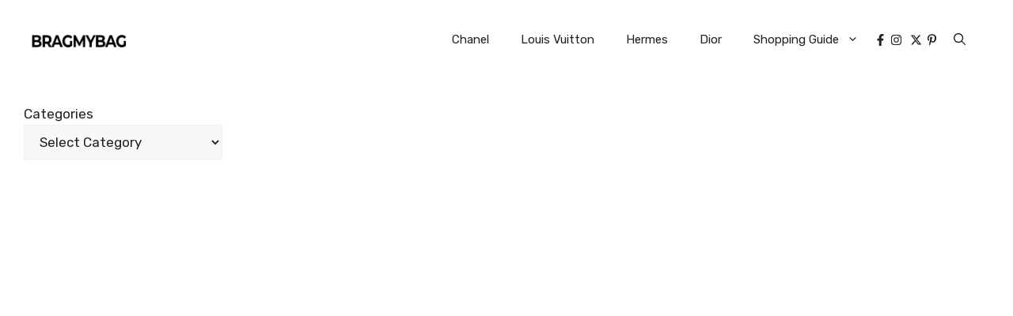

--- FILE ---
content_type: text/html; charset=UTF-8
request_url: https://www.bragmybag.com/tag/chloe-tassel-marcie-bags/
body_size: 23589
content:
<!DOCTYPE html><html lang="en-US" prefix="og: https://ogp.me/ns#"><head><meta charset="UTF-8">
<style>img:is([sizes="auto" i], [sizes^="auto," i]) { contain-intrinsic-size: 3000px 1500px }</style><link rel="preload" href="https://www.bragmybag.com/wp-content/plugins/rate-my-post/public/css/fonts/ratemypost.ttf" type="font/ttf" as="font" crossorigin="anonymous"><meta name="viewport" content="width=device-width, initial-scale=1"><link href="https://fonts.googleapis.com/css?family=Rubik%3A300%2Cregular%2C500%2C600%2C700%2C800%2C900%2C300italic%2Citalic%2C500italic%2C600italic%2C700italic%2C800italic%2C900italic&display=auto&ver=3.3.1" rel="preload" as="font" crossorigin><link href="https://fonts.googleapis.com" rel="preconnect" crossorigin><title>Chloe Tassel Marcie Bags | Bragmybag</title><meta name="robots" content="follow, noindex"/><meta property="og:locale" content="en_US" /><meta property="og:type" content="article" /><meta property="og:title" content="Chloe Tassel Marcie Bags | Bragmybag" /><meta property="og:url" content="https://www.bragmybag.com/tag/chloe-tassel-marcie-bags/" /><meta property="og:site_name" content="Bragmybag" /><meta property="article:publisher" content="https://www.facebook.com/bragmybag" /><meta name="twitter:card" content="summary_large_image" /><meta name="twitter:title" content="Chloe Tassel Marcie Bags | Bragmybag" /> <script type="application/ld+json" class="rank-math-schema">{"@context":"https://schema.org","@graph":[{"@type":"NewsMediaOrganization","@id":"https://www.bragmybag.com/#organization","name":"Bragmybag","url":"https://www.bragmybag.com","sameAs":["https://www.facebook.com/bragmybag"],"logo":{"@type":"ImageObject","@id":"https://www.bragmybag.com/#logo","url":"https://www.bragmybag.com/wp-content/uploads/2023/04/cropped-logo-bmb-new-v8-black-2023.png","contentUrl":"https://www.bragmybag.com/wp-content/uploads/2023/04/cropped-logo-bmb-new-v8-black-2023.png","caption":"Bragmybag","inLanguage":"en-US"}},{"@type":"WebSite","@id":"https://www.bragmybag.com/#website","url":"https://www.bragmybag.com","name":"Bragmybag","publisher":{"@id":"https://www.bragmybag.com/#organization"},"inLanguage":"en-US"},{"@type":"BreadcrumbList","@id":"https://www.bragmybag.com/tag/chloe-tassel-marcie-bags/#breadcrumb","itemListElement":[{"@type":"ListItem","position":"1","item":{"@id":"https://www.bragmybag.com","name":"Home"}},{"@type":"ListItem","position":"2","item":{"@id":"https://www.bragmybag.com/tag/chloe-tassel-marcie-bags/","name":"Chloe Tassel Marcie Bags"}}]},{"@type":"CollectionPage","@id":"https://www.bragmybag.com/tag/chloe-tassel-marcie-bags/#webpage","url":"https://www.bragmybag.com/tag/chloe-tassel-marcie-bags/","name":"Chloe Tassel Marcie Bags | Bragmybag","isPartOf":{"@id":"https://www.bragmybag.com/#website"},"inLanguage":"en-US","breadcrumb":{"@id":"https://www.bragmybag.com/tag/chloe-tassel-marcie-bags/#breadcrumb"}}]}</script> <link rel="alternate" type="application/rss+xml" title="Bragmybag &raquo; Feed" href="https://www.bragmybag.com/feed/" /><link rel="alternate" type="application/rss+xml" title="Bragmybag &raquo; Comments Feed" href="https://www.bragmybag.com/comments/feed/" /><link rel="alternate" type="application/rss+xml" title="Bragmybag &raquo; Chloe Tassel Marcie Bags Tag Feed" href="https://www.bragmybag.com/tag/chloe-tassel-marcie-bags/feed/" /><link data-optimized="1" rel='stylesheet' id='wp-block-library-css' href='https://www.bragmybag.com/wp-content/litespeed/css/6f6f40039800f7dba9bd6f0b5b89287b.css?ver=85436' media='all' /><style id='rank-math-toc-block-style-inline-css'>.wp-block-rank-math-toc-block nav ol{counter-reset:item}.wp-block-rank-math-toc-block nav ol li{display:block}.wp-block-rank-math-toc-block nav ol li:before{content:counters(item, ".") ". ";counter-increment:item}</style><style id='rank-math-rich-snippet-style-inline-css'>/*!
* Plugin:  Rank Math
* URL: https://rankmath.com/wordpress/plugin/seo-suite/
* Name:  rank-math-review-snippet.css
*/@-webkit-keyframes spin{0%{-webkit-transform:rotate(0deg)}100%{-webkit-transform:rotate(-360deg)}}@keyframes spin{0%{-webkit-transform:rotate(0deg)}100%{-webkit-transform:rotate(-360deg)}}@keyframes bounce{from{-webkit-transform:translateY(0px);transform:translateY(0px)}to{-webkit-transform:translateY(-5px);transform:translateY(-5px)}}@-webkit-keyframes bounce{from{-webkit-transform:translateY(0px);transform:translateY(0px)}to{-webkit-transform:translateY(-5px);transform:translateY(-5px)}}@-webkit-keyframes loading{0%{background-size:20% 50% ,20% 50% ,20% 50%}20%{background-size:20% 20% ,20% 50% ,20% 50%}40%{background-size:20% 100%,20% 20% ,20% 50%}60%{background-size:20% 50% ,20% 100%,20% 20%}80%{background-size:20% 50% ,20% 50% ,20% 100%}100%{background-size:20% 50% ,20% 50% ,20% 50%}}@keyframes loading{0%{background-size:20% 50% ,20% 50% ,20% 50%}20%{background-size:20% 20% ,20% 50% ,20% 50%}40%{background-size:20% 100%,20% 20% ,20% 50%}60%{background-size:20% 50% ,20% 100%,20% 20%}80%{background-size:20% 50% ,20% 50% ,20% 100%}100%{background-size:20% 50% ,20% 50% ,20% 50%}}:root{--rankmath-wp-adminbar-height: 0}#rank-math-rich-snippet-wrapper{overflow:hidden}#rank-math-rich-snippet-wrapper h5.rank-math-title{display:block;font-size:18px;line-height:1.4}#rank-math-rich-snippet-wrapper .rank-math-review-image{float:right;max-width:40%;margin-left:15px}#rank-math-rich-snippet-wrapper .rank-math-review-data{margin-bottom:15px}#rank-math-rich-snippet-wrapper .rank-math-total-wrapper{width:100%;padding:0 0 20px 0;float:left;clear:both;position:relative;-webkit-box-sizing:border-box;box-sizing:border-box}#rank-math-rich-snippet-wrapper .rank-math-total-wrapper .rank-math-total{border:0;display:block;margin:0;width:auto;float:left;text-align:left;padding:0;font-size:24px;line-height:1;font-weight:700;-webkit-box-sizing:border-box;box-sizing:border-box;overflow:hidden}#rank-math-rich-snippet-wrapper .rank-math-total-wrapper .rank-math-review-star{float:left;margin-left:15px;margin-top:5px;position:relative;z-index:99;line-height:1}#rank-math-rich-snippet-wrapper .rank-math-total-wrapper .rank-math-review-star .rank-math-review-result-wrapper{display:inline-block;white-space:nowrap;position:relative;color:#e7e7e7}#rank-math-rich-snippet-wrapper .rank-math-total-wrapper .rank-math-review-star .rank-math-review-result-wrapper .rank-math-review-result{position:absolute;top:0;left:0;overflow:hidden;white-space:nowrap;color:#ffbe01}#rank-math-rich-snippet-wrapper .rank-math-total-wrapper .rank-math-review-star .rank-math-review-result-wrapper i{font-size:18px;-webkit-text-stroke-width:1px;font-style:normal;padding:0 2px;line-height:inherit}#rank-math-rich-snippet-wrapper .rank-math-total-wrapper .rank-math-review-star .rank-math-review-result-wrapper i:before{content:"\2605"}body.rtl #rank-math-rich-snippet-wrapper .rank-math-review-image{float:left;margin-left:0;margin-right:15px}body.rtl #rank-math-rich-snippet-wrapper .rank-math-total-wrapper .rank-math-total{float:right}body.rtl #rank-math-rich-snippet-wrapper .rank-math-total-wrapper .rank-math-review-star{float:right;margin-left:0;margin-right:15px}body.rtl #rank-math-rich-snippet-wrapper .rank-math-total-wrapper .rank-math-review-star .rank-math-review-result{left:auto;right:0}@media screen and (max-width: 480px){#rank-math-rich-snippet-wrapper .rank-math-review-image{display:block;max-width:100%;width:100%;text-align:center;margin-right:0}#rank-math-rich-snippet-wrapper .rank-math-review-data{clear:both}}.clear{clear:both}</style><link data-optimized="1" rel='stylesheet' id='rate-my-post-css' href='https://www.bragmybag.com/wp-content/litespeed/css/ede4e2a882ce0a5e2599b19c231a3065.css?ver=312ba' media='all' /><style id='classic-theme-styles-inline-css'>/*! This file is auto-generated */
.wp-block-button__link{color:#fff;background-color:#32373c;border-radius:9999px;box-shadow:none;text-decoration:none;padding:calc(.667em + 2px) calc(1.333em + 2px);font-size:1.125em}.wp-block-file__button{background:#32373c;color:#fff;text-decoration:none}</style><style id='global-styles-inline-css'>:root{--wp--preset--aspect-ratio--square: 1;--wp--preset--aspect-ratio--4-3: 4/3;--wp--preset--aspect-ratio--3-4: 3/4;--wp--preset--aspect-ratio--3-2: 3/2;--wp--preset--aspect-ratio--2-3: 2/3;--wp--preset--aspect-ratio--16-9: 16/9;--wp--preset--aspect-ratio--9-16: 9/16;--wp--preset--color--black: #000000;--wp--preset--color--cyan-bluish-gray: #abb8c3;--wp--preset--color--white: #ffffff;--wp--preset--color--pale-pink: #f78da7;--wp--preset--color--vivid-red: #cf2e2e;--wp--preset--color--luminous-vivid-orange: #ff6900;--wp--preset--color--luminous-vivid-amber: #fcb900;--wp--preset--color--light-green-cyan: #7bdcb5;--wp--preset--color--vivid-green-cyan: #00d084;--wp--preset--color--pale-cyan-blue: #8ed1fc;--wp--preset--color--vivid-cyan-blue: #0693e3;--wp--preset--color--vivid-purple: #9b51e0;--wp--preset--color--contrast: var(--contrast);--wp--preset--color--contrast-2: var(--contrast-2);--wp--preset--color--contrast-3: var(--contrast-3);--wp--preset--color--base: var(--base);--wp--preset--color--base-2: var(--base-2);--wp--preset--color--base-3: var(--base-3);--wp--preset--color--accent: var(--accent);--wp--preset--color--accent-2: var(--accent-2);--wp--preset--gradient--vivid-cyan-blue-to-vivid-purple: linear-gradient(135deg,rgba(6,147,227,1) 0%,rgb(155,81,224) 100%);--wp--preset--gradient--light-green-cyan-to-vivid-green-cyan: linear-gradient(135deg,rgb(122,220,180) 0%,rgb(0,208,130) 100%);--wp--preset--gradient--luminous-vivid-amber-to-luminous-vivid-orange: linear-gradient(135deg,rgba(252,185,0,1) 0%,rgba(255,105,0,1) 100%);--wp--preset--gradient--luminous-vivid-orange-to-vivid-red: linear-gradient(135deg,rgba(255,105,0,1) 0%,rgb(207,46,46) 100%);--wp--preset--gradient--very-light-gray-to-cyan-bluish-gray: linear-gradient(135deg,rgb(238,238,238) 0%,rgb(169,184,195) 100%);--wp--preset--gradient--cool-to-warm-spectrum: linear-gradient(135deg,rgb(74,234,220) 0%,rgb(151,120,209) 20%,rgb(207,42,186) 40%,rgb(238,44,130) 60%,rgb(251,105,98) 80%,rgb(254,248,76) 100%);--wp--preset--gradient--blush-light-purple: linear-gradient(135deg,rgb(255,206,236) 0%,rgb(152,150,240) 100%);--wp--preset--gradient--blush-bordeaux: linear-gradient(135deg,rgb(254,205,165) 0%,rgb(254,45,45) 50%,rgb(107,0,62) 100%);--wp--preset--gradient--luminous-dusk: linear-gradient(135deg,rgb(255,203,112) 0%,rgb(199,81,192) 50%,rgb(65,88,208) 100%);--wp--preset--gradient--pale-ocean: linear-gradient(135deg,rgb(255,245,203) 0%,rgb(182,227,212) 50%,rgb(51,167,181) 100%);--wp--preset--gradient--electric-grass: linear-gradient(135deg,rgb(202,248,128) 0%,rgb(113,206,126) 100%);--wp--preset--gradient--midnight: linear-gradient(135deg,rgb(2,3,129) 0%,rgb(40,116,252) 100%);--wp--preset--font-size--small: 13px;--wp--preset--font-size--medium: 20px;--wp--preset--font-size--large: 36px;--wp--preset--font-size--x-large: 42px;--wp--preset--spacing--20: 0.44rem;--wp--preset--spacing--30: 0.67rem;--wp--preset--spacing--40: 1rem;--wp--preset--spacing--50: 1.5rem;--wp--preset--spacing--60: 2.25rem;--wp--preset--spacing--70: 3.38rem;--wp--preset--spacing--80: 5.06rem;--wp--preset--shadow--natural: 6px 6px 9px rgba(0, 0, 0, 0.2);--wp--preset--shadow--deep: 12px 12px 50px rgba(0, 0, 0, 0.4);--wp--preset--shadow--sharp: 6px 6px 0px rgba(0, 0, 0, 0.2);--wp--preset--shadow--outlined: 6px 6px 0px -3px rgba(255, 255, 255, 1), 6px 6px rgba(0, 0, 0, 1);--wp--preset--shadow--crisp: 6px 6px 0px rgba(0, 0, 0, 1);}:where(.is-layout-flex){gap: 0.5em;}:where(.is-layout-grid){gap: 0.5em;}body .is-layout-flex{display: flex;}.is-layout-flex{flex-wrap: wrap;align-items: center;}.is-layout-flex > :is(*, div){margin: 0;}body .is-layout-grid{display: grid;}.is-layout-grid > :is(*, div){margin: 0;}:where(.wp-block-columns.is-layout-flex){gap: 2em;}:where(.wp-block-columns.is-layout-grid){gap: 2em;}:where(.wp-block-post-template.is-layout-flex){gap: 1.25em;}:where(.wp-block-post-template.is-layout-grid){gap: 1.25em;}.has-black-color{color: var(--wp--preset--color--black) !important;}.has-cyan-bluish-gray-color{color: var(--wp--preset--color--cyan-bluish-gray) !important;}.has-white-color{color: var(--wp--preset--color--white) !important;}.has-pale-pink-color{color: var(--wp--preset--color--pale-pink) !important;}.has-vivid-red-color{color: var(--wp--preset--color--vivid-red) !important;}.has-luminous-vivid-orange-color{color: var(--wp--preset--color--luminous-vivid-orange) !important;}.has-luminous-vivid-amber-color{color: var(--wp--preset--color--luminous-vivid-amber) !important;}.has-light-green-cyan-color{color: var(--wp--preset--color--light-green-cyan) !important;}.has-vivid-green-cyan-color{color: var(--wp--preset--color--vivid-green-cyan) !important;}.has-pale-cyan-blue-color{color: var(--wp--preset--color--pale-cyan-blue) !important;}.has-vivid-cyan-blue-color{color: var(--wp--preset--color--vivid-cyan-blue) !important;}.has-vivid-purple-color{color: var(--wp--preset--color--vivid-purple) !important;}.has-black-background-color{background-color: var(--wp--preset--color--black) !important;}.has-cyan-bluish-gray-background-color{background-color: var(--wp--preset--color--cyan-bluish-gray) !important;}.has-white-background-color{background-color: var(--wp--preset--color--white) !important;}.has-pale-pink-background-color{background-color: var(--wp--preset--color--pale-pink) !important;}.has-vivid-red-background-color{background-color: var(--wp--preset--color--vivid-red) !important;}.has-luminous-vivid-orange-background-color{background-color: var(--wp--preset--color--luminous-vivid-orange) !important;}.has-luminous-vivid-amber-background-color{background-color: var(--wp--preset--color--luminous-vivid-amber) !important;}.has-light-green-cyan-background-color{background-color: var(--wp--preset--color--light-green-cyan) !important;}.has-vivid-green-cyan-background-color{background-color: var(--wp--preset--color--vivid-green-cyan) !important;}.has-pale-cyan-blue-background-color{background-color: var(--wp--preset--color--pale-cyan-blue) !important;}.has-vivid-cyan-blue-background-color{background-color: var(--wp--preset--color--vivid-cyan-blue) !important;}.has-vivid-purple-background-color{background-color: var(--wp--preset--color--vivid-purple) !important;}.has-black-border-color{border-color: var(--wp--preset--color--black) !important;}.has-cyan-bluish-gray-border-color{border-color: var(--wp--preset--color--cyan-bluish-gray) !important;}.has-white-border-color{border-color: var(--wp--preset--color--white) !important;}.has-pale-pink-border-color{border-color: var(--wp--preset--color--pale-pink) !important;}.has-vivid-red-border-color{border-color: var(--wp--preset--color--vivid-red) !important;}.has-luminous-vivid-orange-border-color{border-color: var(--wp--preset--color--luminous-vivid-orange) !important;}.has-luminous-vivid-amber-border-color{border-color: var(--wp--preset--color--luminous-vivid-amber) !important;}.has-light-green-cyan-border-color{border-color: var(--wp--preset--color--light-green-cyan) !important;}.has-vivid-green-cyan-border-color{border-color: var(--wp--preset--color--vivid-green-cyan) !important;}.has-pale-cyan-blue-border-color{border-color: var(--wp--preset--color--pale-cyan-blue) !important;}.has-vivid-cyan-blue-border-color{border-color: var(--wp--preset--color--vivid-cyan-blue) !important;}.has-vivid-purple-border-color{border-color: var(--wp--preset--color--vivid-purple) !important;}.has-vivid-cyan-blue-to-vivid-purple-gradient-background{background: var(--wp--preset--gradient--vivid-cyan-blue-to-vivid-purple) !important;}.has-light-green-cyan-to-vivid-green-cyan-gradient-background{background: var(--wp--preset--gradient--light-green-cyan-to-vivid-green-cyan) !important;}.has-luminous-vivid-amber-to-luminous-vivid-orange-gradient-background{background: var(--wp--preset--gradient--luminous-vivid-amber-to-luminous-vivid-orange) !important;}.has-luminous-vivid-orange-to-vivid-red-gradient-background{background: var(--wp--preset--gradient--luminous-vivid-orange-to-vivid-red) !important;}.has-very-light-gray-to-cyan-bluish-gray-gradient-background{background: var(--wp--preset--gradient--very-light-gray-to-cyan-bluish-gray) !important;}.has-cool-to-warm-spectrum-gradient-background{background: var(--wp--preset--gradient--cool-to-warm-spectrum) !important;}.has-blush-light-purple-gradient-background{background: var(--wp--preset--gradient--blush-light-purple) !important;}.has-blush-bordeaux-gradient-background{background: var(--wp--preset--gradient--blush-bordeaux) !important;}.has-luminous-dusk-gradient-background{background: var(--wp--preset--gradient--luminous-dusk) !important;}.has-pale-ocean-gradient-background{background: var(--wp--preset--gradient--pale-ocean) !important;}.has-electric-grass-gradient-background{background: var(--wp--preset--gradient--electric-grass) !important;}.has-midnight-gradient-background{background: var(--wp--preset--gradient--midnight) !important;}.has-small-font-size{font-size: var(--wp--preset--font-size--small) !important;}.has-medium-font-size{font-size: var(--wp--preset--font-size--medium) !important;}.has-large-font-size{font-size: var(--wp--preset--font-size--large) !important;}.has-x-large-font-size{font-size: var(--wp--preset--font-size--x-large) !important;}
:where(.wp-block-post-template.is-layout-flex){gap: 1.25em;}:where(.wp-block-post-template.is-layout-grid){gap: 1.25em;}
:where(.wp-block-columns.is-layout-flex){gap: 2em;}:where(.wp-block-columns.is-layout-grid){gap: 2em;}
:root :where(.wp-block-pullquote){font-size: 1.5em;line-height: 1.6;}</style><link data-optimized="1" rel='stylesheet' id='generate-style-css' href='https://www.bragmybag.com/wp-content/litespeed/css/0af6b8a86c0a8b981f184bd2dc9dfc76.css?ver=55b8a' media='all' /><style id='generate-style-inline-css'>body{background-color:var(--base-3);color:var(--contrast);}a{color:#00469b;}a:hover, a:focus{text-decoration:underline;}.entry-title a, .site-branding a, a.button, .wp-block-button__link, .main-navigation a{text-decoration:none;}a:hover, a:focus, a:active{color:#00469b;}.grid-container{max-width:1280px;}.wp-block-group__inner-container{max-width:1280px;margin-left:auto;margin-right:auto;}.site-header .header-image{width:120px;}.generate-back-to-top{font-size:20px;border-radius:3px;position:fixed;bottom:30px;right:30px;line-height:40px;width:40px;text-align:center;z-index:10;transition:opacity 300ms ease-in-out;opacity:0.1;transform:translateY(1000px);}.generate-back-to-top__show{opacity:1;transform:translateY(0);}:root{--contrast:#222222;--contrast-2:#575760;--contrast-3:#b2b2be;--base:#f0f0f0;--base-2:#f7f8f9;--base-3:#ffffff;--accent:#0C4767;--accent-2:#566E3D;}:root .has-contrast-color{color:var(--contrast);}:root .has-contrast-background-color{background-color:var(--contrast);}:root .has-contrast-2-color{color:var(--contrast-2);}:root .has-contrast-2-background-color{background-color:var(--contrast-2);}:root .has-contrast-3-color{color:var(--contrast-3);}:root .has-contrast-3-background-color{background-color:var(--contrast-3);}:root .has-base-color{color:var(--base);}:root .has-base-background-color{background-color:var(--base);}:root .has-base-2-color{color:var(--base-2);}:root .has-base-2-background-color{background-color:var(--base-2);}:root .has-base-3-color{color:var(--base-3);}:root .has-base-3-background-color{background-color:var(--base-3);}:root .has-accent-color{color:var(--accent);}:root .has-accent-background-color{background-color:var(--accent);}:root .has-accent-2-color{color:var(--accent-2);}:root .has-accent-2-background-color{background-color:var(--accent-2);}.gp-modal:not(.gp-modal--open):not(.gp-modal--transition){display:none;}.gp-modal--transition:not(.gp-modal--open){pointer-events:none;}.gp-modal-overlay:not(.gp-modal-overlay--open):not(.gp-modal--transition){display:none;}.gp-modal__overlay{display:none;position:fixed;top:0;left:0;right:0;bottom:0;background:rgba(0,0,0,0.2);display:flex;justify-content:center;align-items:center;z-index:10000;backdrop-filter:blur(3px);transition:opacity 500ms ease;opacity:0;}.gp-modal--open:not(.gp-modal--transition) .gp-modal__overlay{opacity:1;}.gp-modal__container{max-width:100%;max-height:100vh;transform:scale(0.9);transition:transform 500ms ease;padding:0 10px;}.gp-modal--open:not(.gp-modal--transition) .gp-modal__container{transform:scale(1);}.search-modal-fields{display:flex;}.gp-search-modal .gp-modal__overlay{align-items:flex-start;padding-top:25vh;background:var(--gp-search-modal-overlay-bg-color);}.search-modal-form{width:500px;max-width:100%;background-color:var(--gp-search-modal-bg-color);color:var(--gp-search-modal-text-color);}.search-modal-form .search-field, .search-modal-form .search-field:focus{width:100%;height:60px;background-color:transparent;border:0;appearance:none;color:currentColor;}.search-modal-fields button, .search-modal-fields button:active, .search-modal-fields button:focus, .search-modal-fields button:hover{background-color:transparent;border:0;color:currentColor;width:60px;}body, button, input, select, textarea{font-family:Rubik, sans-serif;font-weight:normal;}body{line-height:1.7;}p{margin-bottom:1.3em;}@media (max-width: 1024px){body, button, input, select, textarea{font-size:18px;}}@media (max-width:768px){body, button, input, select, textarea{font-size:17px;}}h2{font-family:Rubik, sans-serif;font-weight:600;text-transform:capitalize;font-size:26px;}@media (max-width:768px){h2{font-size:26px;}}h1{font-family:Rubik, sans-serif;font-weight:700;text-transform:capitalize;font-size:40px;line-height:1.25em;}@media (max-width:768px){h1{font-size:27px;}}h3{font-family:Rubik, sans-serif;font-weight:500;text-transform:capitalize;font-size:22px;margin-bottom:23px;}@media (max-width:768px){h3{font-size:22px;}}h5{font-weight:300;text-transform:uppercase;font-size:14px;line-height:1em;margin-bottom:13px;}h4{font-family:Rubik, sans-serif;font-weight:600;text-transform:capitalize;font-size:19px;line-height:1.2em;margin-bottom:20px;}.top-bar{background-color:#636363;color:#ffffff;}.top-bar a{color:#ffffff;}.top-bar a:hover{color:#303030;}.site-header{background-color:#ffffff;}.main-title a,.main-title a:hover{color:var(--contrast);}.site-description{color:var(--contrast-2);}.mobile-menu-control-wrapper .menu-toggle,.mobile-menu-control-wrapper .menu-toggle:hover,.mobile-menu-control-wrapper .menu-toggle:focus,.has-inline-mobile-toggle #site-navigation.toggled{background-color:rgba(0, 0, 0, 0.02);}.main-navigation,.main-navigation ul ul{background-color:#ffffff;}.main-navigation .main-nav ul li a, .main-navigation .menu-toggle, .main-navigation .menu-bar-items{color:var(--contrast);}.main-navigation .main-nav ul li:not([class*="current-menu-"]):hover > a, .main-navigation .main-nav ul li:not([class*="current-menu-"]):focus > a, .main-navigation .main-nav ul li.sfHover:not([class*="current-menu-"]) > a, .main-navigation .menu-bar-item:hover > a, .main-navigation .menu-bar-item.sfHover > a{color:var(--contrast);}button.menu-toggle:hover,button.menu-toggle:focus{color:var(--contrast);}.main-navigation .main-nav ul li[class*="current-menu-"] > a{color:var(--contrast);}.navigation-search input[type="search"],.navigation-search input[type="search"]:active, .navigation-search input[type="search"]:focus, .main-navigation .main-nav ul li.search-item.active > a, .main-navigation .menu-bar-items .search-item.active > a{color:var(--contrast);}.main-navigation ul ul{background-color:var(--base);}.separate-containers .inside-article, .separate-containers .comments-area, .separate-containers .page-header, .one-container .container, .separate-containers .paging-navigation, .inside-page-header{background-color:var(--base-3);}.inside-article a:hover,.paging-navigation a:hover,.comments-area a:hover,.page-header a:hover{color:var(--contrast);}.entry-title a{color:var(--contrast);}.entry-title a:hover{color:var(--contrast-2);}.entry-meta{color:var(--contrast-2);}.sidebar .widget{background-color:var(--base-3);}.footer-widgets{background-color:var(--base-3);}.site-info{background-color:var(--base-3);}input[type="text"],input[type="email"],input[type="url"],input[type="password"],input[type="search"],input[type="tel"],input[type="number"],textarea,select{color:var(--contrast);background-color:var(--base-2);border-color:var(--base);}input[type="text"]:focus,input[type="email"]:focus,input[type="url"]:focus,input[type="password"]:focus,input[type="search"]:focus,input[type="tel"]:focus,input[type="number"]:focus,textarea:focus,select:focus{color:var(--contrast);background-color:var(--base-2);border-color:var(--contrast-3);}button,html input[type="button"],input[type="reset"],input[type="submit"],a.button,a.wp-block-button__link:not(.has-background){color:#ffffff;background-color:#55555e;}button:hover,html input[type="button"]:hover,input[type="reset"]:hover,input[type="submit"]:hover,a.button:hover,button:focus,html input[type="button"]:focus,input[type="reset"]:focus,input[type="submit"]:focus,a.button:focus,a.wp-block-button__link:not(.has-background):active,a.wp-block-button__link:not(.has-background):focus,a.wp-block-button__link:not(.has-background):hover{color:#ffffff;background-color:#3f4047;}a.generate-back-to-top{background-color:rgba( 0,0,0,0.4 );color:#ffffff;}a.generate-back-to-top:hover,a.generate-back-to-top:focus{background-color:rgba( 0,0,0,0.6 );color:#ffffff;}:root{--gp-search-modal-bg-color:var(--base-3);--gp-search-modal-text-color:var(--contrast);--gp-search-modal-overlay-bg-color:rgba(0,0,0,0.2);}@media (max-width: 768px){.main-navigation .menu-bar-item:hover > a, .main-navigation .menu-bar-item.sfHover > a{background:none;color:var(--contrast);}}.inside-top-bar.grid-container{max-width:1360px;}.inside-header.grid-container{max-width:1360px;}.separate-containers .inside-article, .separate-containers .comments-area, .separate-containers .page-header, .separate-containers .paging-navigation, .one-container .site-content, .inside-page-header{padding:30px;}.site-main .wp-block-group__inner-container{padding:30px;}.separate-containers .paging-navigation{padding-top:20px;padding-bottom:20px;}.entry-content .alignwide, body:not(.no-sidebar) .entry-content .alignfull{margin-left:-30px;width:calc(100% + 60px);max-width:calc(100% + 60px);}.one-container.right-sidebar .site-main,.one-container.both-right .site-main{margin-right:30px;}.one-container.left-sidebar .site-main,.one-container.both-left .site-main{margin-left:30px;}.one-container.both-sidebars .site-main{margin:0px 30px 0px 30px;}.one-container.archive .post:not(:last-child):not(.is-loop-template-item), .one-container.blog .post:not(:last-child):not(.is-loop-template-item){padding-bottom:30px;}.rtl .menu-item-has-children .dropdown-menu-toggle{padding-left:20px;}.rtl .main-navigation .main-nav ul li.menu-item-has-children > a{padding-right:20px;}.footer-widgets-container.grid-container{max-width:1360px;}.inside-site-info.grid-container{max-width:1360px;}@media (max-width:768px){.separate-containers .inside-article, .separate-containers .comments-area, .separate-containers .page-header, .separate-containers .paging-navigation, .one-container .site-content, .inside-page-header{padding:30px 15px 30px 15px;}.site-main .wp-block-group__inner-container{padding:30px 15px 30px 15px;}.inside-top-bar{padding-right:30px;padding-left:30px;}.inside-header{padding-right:30px;padding-left:30px;}.widget-area .widget{padding-top:30px;padding-right:30px;padding-bottom:30px;padding-left:30px;}.footer-widgets-container{padding-top:30px;padding-right:30px;padding-bottom:30px;padding-left:30px;}.inside-site-info{padding-right:30px;padding-left:30px;}.entry-content .alignwide, body:not(.no-sidebar) .entry-content .alignfull{margin-left:-15px;width:calc(100% + 30px);max-width:calc(100% + 30px);}.one-container .site-main .paging-navigation{margin-bottom:20px;}}/* End cached CSS */.is-right-sidebar{width:30%;}.is-left-sidebar{width:30%;}.site-content .content-area{width:100%;}@media (max-width: 768px){.main-navigation .menu-toggle,.sidebar-nav-mobile:not(#sticky-placeholder){display:block;}.main-navigation ul,.gen-sidebar-nav,.main-navigation:not(.slideout-navigation):not(.toggled) .main-nav > ul,.has-inline-mobile-toggle #site-navigation .inside-navigation > *:not(.navigation-search):not(.main-nav){display:none;}.nav-align-right .inside-navigation,.nav-align-center .inside-navigation{justify-content:space-between;}.has-inline-mobile-toggle .mobile-menu-control-wrapper{display:flex;flex-wrap:wrap;}.has-inline-mobile-toggle .inside-header{flex-direction:row;text-align:left;flex-wrap:wrap;}.has-inline-mobile-toggle .header-widget,.has-inline-mobile-toggle #site-navigation{flex-basis:100%;}.nav-float-left .has-inline-mobile-toggle #site-navigation{order:10;}}
.dynamic-author-image-rounded{border-radius:100%;}.dynamic-featured-image, .dynamic-author-image{vertical-align:middle;}.one-container.blog .dynamic-content-template:not(:last-child), .one-container.archive .dynamic-content-template:not(:last-child){padding-bottom:0px;}.dynamic-entry-excerpt > p:last-child{margin-bottom:0px;}
.main-navigation .main-nav ul li a,.menu-toggle,.main-navigation .menu-bar-item > a{transition: line-height 300ms ease}.main-navigation.toggled .main-nav > ul{background-color: #ffffff}.sticky-enabled .gen-sidebar-nav.is_stuck .main-navigation {margin-bottom: 0px;}.sticky-enabled .gen-sidebar-nav.is_stuck {z-index: 500;}.sticky-enabled .main-navigation.is_stuck {box-shadow: 0 2px 2px -2px rgba(0, 0, 0, .2);}.navigation-stick:not(.gen-sidebar-nav) {left: 0;right: 0;width: 100% !important;}@media (max-width: 768px){#sticky-placeholder{height:0;overflow:hidden;}.has-inline-mobile-toggle #site-navigation.toggled{margin-top:0;}.has-inline-mobile-menu #site-navigation.toggled .main-nav > ul{top:1.5em;}}.nav-float-right .navigation-stick {width: 100% !important;left: 0;}.nav-float-right .navigation-stick .navigation-branding {margin-right: auto;}.main-navigation.has-sticky-branding:not(.grid-container) .inside-navigation:not(.grid-container) .navigation-branding{margin-left: 10px;}</style><link data-optimized="1" rel='stylesheet' id='generate-child-css' href='https://www.bragmybag.com/wp-content/litespeed/css/e60547bd64232d548f1b73f92d7a86de.css?ver=bf2a2' media='all' /><link rel='stylesheet' id='generate-google-fonts-css' href='https://fonts.googleapis.com/css?family=Rubik%3A300%2Cregular%2C500%2C600%2C700%2C800%2C900%2C300italic%2Citalic%2C500italic%2C600italic%2C700italic%2C800italic%2C900italic&#038;display=auto&#038;ver=3.5.1' media='all' /><link data-optimized="1" rel='stylesheet' id='tablepress-default-css' href='https://www.bragmybag.com/wp-content/litespeed/css/d8661563fc4a2a6e1f4341e1bbce071d.css?ver=66d04' media='all' /><style id='generateblocks-inline-css'>.gb-container.gb-tabs__item:not(.gb-tabs__item-open){display:none;}.gb-container-04da9225{display:flex;justify-content:space-between;}.gb-container-e85a131c{max-width:1280px;text-align:center;}.gb-container-ba3d87b1{padding-top:20px;padding-bottom:20px;}.gb-container-3a29d203{height:100%;min-height:300px;display:flex;flex-direction:column;row-gap:13px;color:var(--contrast);}.gb-container-3a29d203 a{color:var(--contrast);}.gb-grid-wrapper > .gb-grid-column-3a29d203{width:50%;}.gb-container-583c9eec{display:block;flex-direction:row;column-gap:20px;}.gb-container-a8b20b1c{max-width:1280px;text-align:center;}.gb-container-978acfd6{max-width:1280px;text-align:center;}.gb-container-5ce23126{background-color:var(--base-2);}.gb-container-aa842be9{max-width:1280px;padding-right:20px;padding-left:20px;margin-right:auto;margin-left:auto;}.gb-container-fe3193ea{display:flex;align-items:flex-start;justify-content:flex-start;column-gap:40px;padding:20px 60px 10px;border-top:1px solid var(--base-3);border-bottom:1px solid var(--base-3);}.gb-container-4ba5f304{width:20%;font-size:14px;text-transform:capitalize;}.gb-container-82a7aec2{width:20%;flex-direction:column;font-size:14px;text-transform:capitalize;}.gb-container-97495dd6{width:20%;font-size:14px;text-transform:capitalize;}.gb-container-ad491405{width:40px;}.gb-container-a3a6d6b0{display:flex;flex-direction:row;align-items:flex-start;justify-content:flex-start;column-gap:55px;flex-grow:1;flex-shrink:1;flex-basis:0px;text-align:center;padding-top:0px;padding-bottom:100px;}.gb-container-3dc30b2a{display:flex;justify-content:space-between;padding:20px 40px;color:var(--contrast-3);}.gb-container-66c89e8e > .gb-accordion__content{transition:max-height 0.25s ease;will-change:max-height;max-height:0;overflow:hidden;visibility:hidden;}.gb-container-66c89e8e.gb-accordion__item-open > .gb-accordion__content{max-height:inherit;visibility:visible;}.gb-container-96ead9fc{padding:20px;margin-bottom:20px;background-color:#fafafa;}.gb-container-11691301 > .gb-accordion__content{transition:max-height 0.25s ease;will-change:max-height;max-height:0;overflow:hidden;visibility:hidden;}.gb-container-11691301.gb-accordion__item-open > .gb-accordion__content{max-height:inherit;visibility:visible;}.gb-container-436e3c7e{padding:20px;margin-bottom:20px;background-color:#fafafa;}.gb-container-be1ed76f > .gb-accordion__content{transition:max-height 0.25s ease;will-change:max-height;max-height:0;overflow:hidden;visibility:hidden;}.gb-container-be1ed76f.gb-accordion__item-open > .gb-accordion__content{max-height:inherit;visibility:visible;}.gb-container-9c01f247{padding:20px;margin-bottom:20px;background-color:#fafafa;}.gb-container-6ec6eb03 > .gb-accordion__content{transition:max-height 0.25s ease;will-change:max-height;max-height:0;overflow:hidden;visibility:hidden;}.gb-container-6ec6eb03.gb-accordion__item-open > .gb-accordion__content{max-height:inherit;visibility:visible;}.gb-container-816ba1dc{padding:20px;margin-bottom:20px;background-color:#fafafa;}.gb-container-f8b339d6{display:flex;flex-direction:row;align-items:flex-start;justify-content:flex-start;column-gap:55px;flex-grow:1;flex-shrink:1;flex-basis:0px;text-align:left;padding-top:0px;padding-bottom:100px;}.gb-container-b1cfe0c3{display:flex;justify-content:space-between;padding-right:40px;padding-left:40px;color:var(--contrast-3);}.gb-container-33435c22{max-width:1280px;padding:40px 20px;margin-right:auto;margin-left:auto;}.gb-container-738a1dec{display:flex;align-items:center;justify-content:space-between;column-gap:40px;padding:60px 20px;margin-top:60px;margin-bottom:60px;border-top:1px solid var(--base-3);border-bottom:1px solid var(--base-3);}.gb-container-7cc01e6c{width:32%;display:flex;justify-content:center;column-gap:20px;flex-grow:1;flex-shrink:1;flex-basis:0px;padding:0 20px;}.gb-container-13e76207{display:flex;justify-content:space-between;padding-right:40px;padding-left:40px;}.gb-container-713985e8{display:flex;}.gb-container-b296c003{max-width:1280px;}.gb-container-c904ce17{margin-top:45px;}.gb-container-4972efa4{display:flex;flex-direction:row;flex-wrap:wrap;align-items:center;column-gap:20px;row-gap:20px;}.gb-container-b77f84f4{width:60%;flex-basis:calc(100% - 75px);text-align:center;border-top:3px solid #666363;}.gb-container-c38bcdd9{margin-top:20px;margin-bottom:20px;}.gb-container-c9609b35{display:flex;align-items:center;column-gap:10px;row-gap:10px;margin-top:20px;margin-bottom:20px;}.gb-container-7625b7ed{display:flex;align-items:center;column-gap:10px;row-gap:10px;margin-top:20px;margin-bottom:20px;}.gb-container-ee69b834{display:flex;align-items:center;column-gap:10px;row-gap:10px;margin-top:20px;margin-bottom:20px;}.gb-container-b123680d{display:flex;align-items:center;column-gap:10px;row-gap:10px;margin-top:20px;margin-bottom:20px;}.gb-container-1f0d9226{display:flex;align-items:center;column-gap:10px;row-gap:10px;margin-top:20px;margin-bottom:20px;}.gb-container-932d84f4{width:80%;}.gb-container-7059c18c{display:flex;flex-direction:row;flex-wrap:wrap;align-items:center;column-gap:20px;row-gap:20px;}.gb-container-366893c1{width:60%;flex-basis:calc(100% - 75px);text-align:center;border-top:3px solid #666363;}.gb-container-065b84ee{margin-top:20px;margin-bottom:20px;}.gb-container-6adb7507{display:flex;align-items:center;column-gap:10px;row-gap:10px;margin-top:20px;margin-bottom:20px;}.gb-container-a6195431{display:flex;align-items:center;column-gap:10px;row-gap:10px;margin-top:20px;margin-bottom:20px;}.gb-container-abf937bf{display:flex;align-items:center;column-gap:10px;row-gap:10px;margin-top:20px;margin-bottom:20px;}.gb-container-9b881802{display:flex;align-items:center;column-gap:10px;row-gap:10px;margin-top:20px;margin-bottom:20px;}.gb-container-8c3bd18e{display:flex;align-items:center;column-gap:10px;row-gap:10px;margin-top:20px;margin-bottom:20px;}.gb-container-c983899d{display:flex;align-items:center;column-gap:10px;row-gap:10px;margin-top:20px;margin-bottom:20px;}.gb-container-97cb985d{display:flex;align-items:center;column-gap:10px;row-gap:10px;margin-top:20px;margin-bottom:20px;}.gb-container-e8505c98{display:flex;align-items:center;column-gap:10px;row-gap:10px;margin-top:20px;margin-bottom:20px;}.gb-container-6783c1c7{display:flex;align-items:center;column-gap:10px;row-gap:10px;margin-top:20px;margin-bottom:20px;}.gb-container-6d8f0821{display:flex;align-items:center;column-gap:10px;row-gap:10px;margin-top:20px;margin-bottom:20px;}.gb-container-c1f82cf5{display:flex;align-items:center;column-gap:10px;row-gap:10px;margin-top:20px;margin-bottom:20px;}.gb-container-15925576{display:flex;align-items:center;column-gap:10px;row-gap:10px;margin-top:20px;margin-bottom:20px;}.gb-container-d61f8ba5{display:flex;align-items:center;column-gap:10px;row-gap:10px;margin-top:20px;margin-bottom:20px;}.gb-container-1e3a0250{display:flex;align-items:center;column-gap:10px;row-gap:10px;margin-top:20px;margin-bottom:20px;}.gb-container-bfeb2ebf{display:flex;align-items:center;column-gap:10px;row-gap:10px;margin-top:20px;margin-bottom:20px;}.gb-container-b97cdba5{display:flex;align-items:center;column-gap:10px;row-gap:10px;margin-top:20px;margin-bottom:20px;}.gb-container-b2ea0c18{display:flex;align-items:center;column-gap:10px;row-gap:10px;margin-top:20px;margin-bottom:20px;}.gb-container-aeedc7b9{display:flex;align-items:center;column-gap:10px;row-gap:10px;margin-top:20px;margin-bottom:20px;}.gb-container-3f53eb40{display:flex;flex-direction:row;flex-wrap:wrap;align-items:center;column-gap:20px;row-gap:20px;margin-top:20px;}.gb-container-bcbc46ac{width:60%;flex-basis:calc(100% - 75px);text-align:center;border-top:3px solid #666363;}.gb-container-e9bed0be{flex-basis:100%;}.gb-container-03919c55{height:100%;display:flex;align-items:center;}.gb-grid-wrapper > .gb-grid-column-03919c55{width:100%;}.gb-container-3ff058ae{flex-shrink:0;flex-basis:80px;margin-top:5px;margin-bottom:5px;}.gb-container-c551a107{flex-shrink:1;margin-left:10px;}.gb-container-f28a459a{display:flex;flex-direction:row;flex-wrap:wrap;align-items:center;column-gap:20px;row-gap:20px;margin-top:20px;}.gb-container-4f06bbc9{width:60%;flex-basis:calc(100% - 75px);text-align:center;border-top:3px solid #666363;}.gb-container-f71d219d{flex-basis:100%;}.gb-container-1a22ecc2{height:100%;display:flex;align-items:center;}.gb-grid-wrapper > .gb-grid-column-1a22ecc2{width:100%;}.gb-container-699e3361{flex-shrink:0;flex-basis:80px;margin-top:5px;margin-bottom:5px;}.gb-container-99a277ea{flex-shrink:1;margin-left:10px;}.gb-container-f0ab1f3b{display:flex;flex-direction:row;flex-wrap:wrap;align-items:center;column-gap:20px;row-gap:20px;margin-top:20px;}.gb-container-501754bc{width:60%;flex-basis:calc(100% - 75px);text-align:center;border-top:3px solid #666363;}.gb-container-500c8aa1{flex-basis:100%;}.gb-container-97fa0b61{height:100%;display:flex;align-items:center;}.gb-grid-wrapper > .gb-grid-column-97fa0b61{width:100%;}.gb-container-11ff87f4{flex-shrink:0;flex-basis:80px;margin-top:5px;margin-bottom:5px;}.gb-container-c7d27201{flex-shrink:1;margin-left:10px;}div.gb-headline-897f85e5{display:inline-block;position:relative;font-size:13px;text-transform:capitalize;margin-right:5px;}div.gb-headline-682093c1{display:inline-block;font-size:13px;text-transform:capitalize;margin-right:5px;}div.gb-headline-c66a2b1e{display:inline-block;font-size:13px;text-transform:uppercase;}h3.gb-headline-1032a3b9{font-size:18px;margin-bottom:0px;}p.gb-headline-251bd4df{margin-bottom:0px;}p.gb-headline-cbf69ec6{flex-grow:1;flex-shrink:1;flex-basis:0px;font-size:13px;line-height:1.5em;font-weight:600;text-transform:capitalize;text-align:left;margin-bottom:2px;}h2.gb-headline-e90c1d26{font-size:13px;line-height:1.5em;font-weight:normal;text-transform:capitalize;margin-bottom:2px;color:var(--contrast-2);}h2.gb-headline-e90c1d26 a{color:var(--contrast-2);}h2.gb-headline-09a95b5d{font-size:13px;line-height:1.5em;font-weight:normal;text-transform:capitalize;margin-bottom:2px;color:var(--contrast-2);}h2.gb-headline-09a95b5d a{color:var(--contrast-2);}h2.gb-headline-842abe29{font-size:13px;line-height:1.5em;font-weight:normal;text-transform:capitalize;margin-bottom:2px;color:var(--contrast-2);}h2.gb-headline-842abe29 a{color:var(--contrast-2);}h2.gb-headline-8f1ff25a{font-size:13px;line-height:1.5em;font-weight:normal;text-transform:capitalize;margin-bottom:2px;color:var(--contrast-2);}h2.gb-headline-8f1ff25a a{color:var(--contrast-2);}h2.gb-headline-5b9eacdf{font-size:13px;line-height:1.5em;font-weight:normal;text-transform:capitalize;margin-bottom:2px;color:var(--contrast-2);}h2.gb-headline-5b9eacdf a{color:var(--contrast-2);}p.gb-headline-ca10c696{flex-grow:1;flex-shrink:1;flex-basis:0px;font-size:13px;line-height:1.5em;font-weight:600;text-transform:capitalize;text-align:left;margin-bottom:2px;}h2.gb-headline-9d718006{font-size:13px;line-height:1.5em;font-weight:normal;text-transform:capitalize;margin-bottom:2px;}h2.gb-headline-9d718006 a{color:var(--contrast-2);}h2.gb-headline-65079de4{font-size:13px;line-height:1.5em;font-weight:normal;text-transform:capitalize;margin-bottom:2px;}h2.gb-headline-65079de4 a{color:var(--contrast-2);}h2.gb-headline-94a323bc{font-size:13px;line-height:1.5em;font-weight:normal;text-transform:capitalize;margin-bottom:2px;}h2.gb-headline-94a323bc a{color:var(--contrast-2);}h2.gb-headline-746c7f48{font-size:13px;line-height:1.5em;font-weight:normal;text-transform:capitalize;margin-bottom:2px;}h2.gb-headline-746c7f48 a{color:var(--contrast-2);}h2.gb-headline-1f4a158d{font-size:13px;line-height:1.5em;font-weight:normal;text-transform:capitalize;margin-bottom:2px;}h2.gb-headline-1f4a158d a{color:var(--contrast-2);}h2.gb-headline-ea2d9cd3{font-size:13px;line-height:1.5em;font-weight:normal;text-transform:capitalize;margin-bottom:2px;}h2.gb-headline-ea2d9cd3 a{color:var(--contrast-2);}h2.gb-headline-0464eba1{font-size:13px;line-height:1.5em;font-weight:normal;text-transform:capitalize;margin-bottom:2px;}h2.gb-headline-0464eba1 a{color:var(--contrast-2);}h2.gb-headline-4b4696da{font-size:13px;line-height:1.5em;font-weight:normal;text-transform:capitalize;margin-bottom:2px;}h2.gb-headline-4b4696da a{color:var(--contrast-2);}p.gb-headline-2d783285{flex-grow:1;flex-shrink:1;flex-basis:0px;font-size:13px;line-height:1.5em;font-weight:600;text-transform:capitalize;text-align:left;margin-bottom:2px;}h2.gb-headline-cc29ef5e{font-size:13px;line-height:1.5em;font-weight:normal;text-transform:capitalize;margin-bottom:2px;color:var(--contrast-2);}h2.gb-headline-cc29ef5e a{color:var(--contrast-2);}h2.gb-headline-c5fac007{font-size:13px;line-height:1.5em;font-weight:normal;text-transform:capitalize;margin-bottom:2px;color:var(--contrast-2);}h2.gb-headline-c5fac007 a{color:var(--contrast-2);}h2.gb-headline-efc963fe{font-size:13px;line-height:1.5em;font-weight:normal;text-transform:capitalize;margin-bottom:2px;color:var(--contrast-2);}h2.gb-headline-efc963fe a{color:var(--contrast-2);}h2.gb-headline-942d8513{font-size:13px;line-height:1.5em;font-weight:normal;text-transform:capitalize;margin-bottom:2px;color:var(--contrast-2);}h2.gb-headline-942d8513 a{color:var(--contrast-2);}h2.gb-headline-b6a87264{font-size:13px;font-weight:600;text-transform:capitalize;}p.gb-headline-d0bc92f9{font-size:10px;letter-spacing:0.2em;font-weight:bold;text-transform:capitalize;text-align:left;margin-right:auto;margin-bottom:0px;}p.gb-headline-1149a3fd{color:var(--contrast-3);}p.gb-headline-12a5bbbb{color:var(--contrast-3);}p.gb-headline-6493dd0c{color:var(--contrast-3);}p.gb-headline-f56b81d0{color:var(--contrast-3);}p.gb-headline-20480d7e{color:var(--contrast-3);}p.gb-headline-a09ad439{color:var(--contrast-3);}p.gb-headline-f534e926{color:var(--contrast-3);}p.gb-headline-b8867ed4{color:var(--contrast-3);}p.gb-headline-11f67d94{color:var(--contrast-3);}p.gb-headline-bea98f63{color:var(--contrast-3);}p.gb-headline-ad8e2920{color:var(--contrast-3);}p.gb-headline-1caa266a{color:var(--contrast-3);}p.gb-headline-da53bd74{color:var(--contrast-3);}p.gb-headline-df2cff8f{color:var(--contrast-3);}p.gb-headline-397cf71f{color:var(--contrast-3);}p.gb-headline-1011ca25{color:var(--contrast-3);}p.gb-headline-a9dcaae8{color:var(--contrast-3);}p.gb-headline-549a9ec7{color:var(--contrast-3);}p.gb-headline-463e3d65{color:var(--contrast-3);}p.gb-headline-13a58452{font-size:10px;letter-spacing:0.2em;font-weight:normal;text-transform:capitalize;text-align:left;margin-right:auto;margin-bottom:0px;color:var(--contrast-3);}p.gb-headline-34307d45{font-size:14px;letter-spacing:0.3em;font-weight:bold;text-transform:uppercase;text-align:center;margin-top:10px;color:#2e3d4d;}p.gb-headline-884f2920{flex-grow:1;flex-shrink:1;flex-basis:0px;font-size:13px;letter-spacing:0.2em;font-weight:bold;text-transform:uppercase;text-align:center;margin-bottom:0px;}p.gb-headline-6c42a0d0{flex-grow:1;flex-shrink:1;flex-basis:0px;font-size:13px;letter-spacing:0.2em;font-weight:bold;text-transform:uppercase;text-align:center;padding-right:30px;padding-left:30px;margin-bottom:0px;border-right-width:1px;border-right-style:solid;border-left-width:1px;border-left-style:solid;}p.gb-headline-18cafecf{font-size:12px;letter-spacing:0.2em;font-weight:bold;text-transform:uppercase;text-align:left;margin-right:auto;margin-bottom:0px;}h4.gb-headline-e2de3634{flex-basis:100%;text-transform:capitalize;margin-bottom:-20px;}h3.gb-headline-ad657a34{font-size:15px;text-align:left;margin-top:5px;margin-bottom:5px;}h3.gb-headline-ad657a34 a{color:var(--contrast);}h3.gb-headline-ad657a34 a:hover{color:var(--contrast-2);}h3.gb-headline-673a8689{font-size:15px;text-align:left;margin-top:5px;margin-bottom:5px;}h3.gb-headline-673a8689 a{color:var(--contrast);}h3.gb-headline-673a8689 a:hover{color:var(--contrast-2);}h3.gb-headline-f3451a5e{font-size:15px;text-align:left;margin-top:5px;margin-bottom:5px;}h3.gb-headline-f3451a5e a{color:var(--contrast);}h3.gb-headline-f3451a5e a:hover{color:var(--contrast-2);}h3.gb-headline-d7b56dc3{font-size:15px;text-align:left;margin-top:5px;margin-bottom:5px;}h3.gb-headline-d7b56dc3 a{color:var(--contrast);}h3.gb-headline-d7b56dc3 a:hover{color:var(--contrast-2);}h3.gb-headline-9f98bf80{font-size:15px;text-align:left;margin-top:5px;margin-bottom:5px;}h3.gb-headline-9f98bf80 a{color:var(--contrast);}h3.gb-headline-9f98bf80 a:hover{color:var(--contrast-2);}h2.gb-headline-065299cc{font-size:18px;font-weight:500;text-transform:capitalize;margin-bottom:0px;}h2.gb-headline-093174f3{font-size:18px;font-weight:500;text-transform:capitalize;margin-bottom:0px;}h2.gb-headline-d347284e{font-size:18px;font-weight:500;text-transform:capitalize;margin-bottom:0px;}h4.gb-headline-20f02a11{flex-basis:100%;text-transform:capitalize;margin-bottom:-15px;}h3.gb-headline-31212972{font-size:15px;text-align:left;margin-top:5px;margin-bottom:5px;}h3.gb-headline-31212972 a{color:var(--contrast);}h3.gb-headline-31212972 a:hover{color:var(--contrast-2);}h3.gb-headline-7bfcbf6f{font-size:15px;text-align:left;margin-top:5px;margin-bottom:5px;}h3.gb-headline-7bfcbf6f a{color:var(--contrast);}h3.gb-headline-7bfcbf6f a:hover{color:var(--contrast-2);}h3.gb-headline-a300b8d8{font-size:15px;text-align:left;margin-top:5px;margin-bottom:5px;}h3.gb-headline-a300b8d8 a{color:var(--contrast);}h3.gb-headline-a300b8d8 a:hover{color:var(--contrast-2);}h3.gb-headline-3dc9ac28{font-size:15px;text-align:left;margin-top:5px;margin-bottom:5px;}h3.gb-headline-3dc9ac28 a{color:var(--contrast);}h3.gb-headline-3dc9ac28 a:hover{color:var(--contrast-2);}h3.gb-headline-d3a26f9e{font-size:15px;text-align:left;margin-top:5px;margin-bottom:5px;}h3.gb-headline-d3a26f9e a{color:var(--contrast);}h3.gb-headline-d3a26f9e a:hover{color:var(--contrast-2);}h3.gb-headline-7040b84a{font-size:15px;text-align:left;margin-top:5px;margin-bottom:5px;}h3.gb-headline-7040b84a a{color:var(--contrast);}h3.gb-headline-7040b84a a:hover{color:var(--contrast-2);}h3.gb-headline-19dd42f7{font-size:15px;text-align:left;margin-top:5px;margin-bottom:5px;}h3.gb-headline-19dd42f7 a{color:var(--contrast);}h3.gb-headline-19dd42f7 a:hover{color:var(--contrast-2);}h3.gb-headline-1a05a80f{font-size:15px;text-align:left;margin-top:5px;margin-bottom:5px;}h3.gb-headline-1a05a80f a{color:var(--contrast);}h3.gb-headline-1a05a80f a:hover{color:var(--contrast-2);}h3.gb-headline-80a4cf53{font-size:15px;text-align:left;margin-top:5px;margin-bottom:5px;}h3.gb-headline-80a4cf53 a{color:var(--contrast);}h3.gb-headline-80a4cf53 a:hover{color:var(--contrast-2);}h3.gb-headline-cbbac6cb{font-size:15px;text-align:left;margin-top:5px;margin-bottom:5px;}h3.gb-headline-cbbac6cb a{color:var(--contrast);}h3.gb-headline-cbbac6cb a:hover{color:var(--contrast-2);}h3.gb-headline-6a49330a{font-size:15px;text-align:left;margin-top:5px;margin-bottom:5px;}h3.gb-headline-6a49330a a{color:var(--contrast);}h3.gb-headline-6a49330a a:hover{color:var(--contrast-2);}h3.gb-headline-8a144150{font-size:15px;text-align:left;margin-top:5px;margin-bottom:5px;}h3.gb-headline-8a144150 a{color:var(--contrast);}h3.gb-headline-8a144150 a:hover{color:var(--contrast-2);}h3.gb-headline-5f5aea3b{font-size:15px;text-align:left;margin-top:5px;margin-bottom:5px;}h3.gb-headline-5f5aea3b a{color:var(--contrast);}h3.gb-headline-5f5aea3b a:hover{color:var(--contrast-2);}h3.gb-headline-f0b99b21{font-size:15px;text-align:left;margin-top:5px;margin-bottom:5px;}h3.gb-headline-f0b99b21 a{color:var(--contrast);}h3.gb-headline-f0b99b21 a:hover{color:var(--contrast-2);}h3.gb-headline-42ba7438{font-size:15px;text-align:left;margin-top:5px;margin-bottom:5px;}h3.gb-headline-42ba7438 a{color:var(--contrast);}h3.gb-headline-42ba7438 a:hover{color:var(--contrast-2);}h3.gb-headline-de02f927{font-size:15px;text-align:left;margin-top:5px;margin-bottom:5px;}h3.gb-headline-de02f927 a{color:var(--contrast);}h3.gb-headline-de02f927 a:hover{color:var(--contrast-2);}h3.gb-headline-bbc195cb{font-size:15px;text-align:left;margin-top:5px;margin-bottom:5px;}h3.gb-headline-bbc195cb a{color:var(--contrast);}h3.gb-headline-bbc195cb a:hover{color:var(--contrast-2);}h3.gb-headline-3d9ac21e{font-size:15px;text-align:left;margin-top:5px;margin-bottom:5px;}h3.gb-headline-3d9ac21e a{color:var(--contrast);}h3.gb-headline-3d9ac21e a:hover{color:var(--contrast-2);}h4.gb-headline-9e06b5e3{flex-basis:100%;text-transform:capitalize;margin-bottom:-20px;}h6.gb-headline-14dcdb64{font-size:12px;margin-bottom:8px;}h3.gb-headline-040f2ffe{font-size:15px;margin-bottom:5px;}h3.gb-headline-040f2ffe a{color:var(--contrast);}h3.gb-headline-040f2ffe a:hover{color:var(--contrast-2);}h4.gb-headline-9ed8ae94{flex-basis:100%;text-transform:capitalize;margin-bottom:-20px;}h6.gb-headline-79ae0d36{font-size:12px;margin-bottom:8px;}h3.gb-headline-922c9437{font-size:15px;margin-bottom:5px;}h3.gb-headline-922c9437 a{color:var(--contrast);}h3.gb-headline-922c9437 a:hover{color:var(--contrast-2);}h4.gb-headline-7539c8df{flex-basis:100%;text-transform:capitalize;margin-bottom:-20px;}h6.gb-headline-e4d9ff12{font-size:12px;margin-bottom:8px;}h3.gb-headline-2613b99d{font-size:15px;margin-bottom:5px;}h3.gb-headline-2613b99d a{color:var(--contrast);}h3.gb-headline-2613b99d a:hover{color:var(--contrast-2);}.gb-grid-wrapper-5cbf6a7d{display:flex;flex-wrap:wrap;margin-left:-20px;}.gb-grid-wrapper-5cbf6a7d > .gb-grid-column{box-sizing:border-box;padding-left:20px;padding-bottom:40px;}.gb-grid-wrapper-b3929361{display:flex;flex-wrap:wrap;}.gb-grid-wrapper-b3929361 > .gb-grid-column{box-sizing:border-box;}.gb-grid-wrapper-6bdab443{display:flex;flex-wrap:wrap;}.gb-grid-wrapper-6bdab443 > .gb-grid-column{box-sizing:border-box;}.gb-grid-wrapper-5ad6f0db{display:flex;flex-wrap:wrap;}.gb-grid-wrapper-5ad6f0db > .gb-grid-column{box-sizing:border-box;}.gb-image-628deb9f{width:100%;height:280px;object-fit:cover;vertical-align:middle;}.gb-image-47a125b0{width:125px;height:81.88px;vertical-align:middle;}.gb-image-b25936b4{width:125px;height:81.88px;vertical-align:middle;}.gb-image-5e475021{width:125px;height:81.88px;vertical-align:middle;}.gb-image-ebfb154c{width:125px;height:81.88px;vertical-align:middle;}.gb-image-7f1974d5{width:125px;height:81.88px;vertical-align:middle;}.gb-block-image-b6a934a3{margin-bottom:20px;}.gb-image-b6a934a3{vertical-align:middle;}.gb-block-image-af3847c2{margin-bottom:20px;}.gb-image-af3847c2{vertical-align:middle;}.gb-block-image-99df2020{margin-bottom:20px;}.gb-image-99df2020{vertical-align:middle;}.gb-image-c2a855c0{width:125px;height:81.88px;vertical-align:middle;}.gb-image-7ee804aa{width:125px;height:81.88px;vertical-align:middle;}.gb-image-26edbffa{width:125px;height:81.88px;vertical-align:middle;}.gb-image-4b608ac1{width:125px;height:81.88px;vertical-align:middle;}.gb-image-a23b1e2c{width:125px;height:81.88px;vertical-align:middle;}.gb-image-adb0272a{width:125px;height:81.88px;vertical-align:middle;}.gb-image-2135e6af{width:125px;height:81.88px;vertical-align:middle;}.gb-image-962ceda5{width:125px;height:81.88px;vertical-align:middle;}.gb-image-0bcf7f31{width:125px;height:81.88px;vertical-align:middle;}.gb-image-c5bb4ec9{width:125px;height:81.88px;vertical-align:middle;}.gb-image-8fa341a8{width:125px;height:81.88px;vertical-align:middle;}.gb-image-f0cfe573{width:125px;height:81.88px;vertical-align:middle;}.gb-image-f0775bc0{width:125px;height:81.88px;vertical-align:middle;}.gb-image-2875cfda{width:125px;height:81.88px;vertical-align:middle;}.gb-image-2deeec05{width:125px;height:81.88px;vertical-align:middle;}.gb-image-1ce65682{width:125px;height:81.88px;vertical-align:middle;}.gb-image-e63dc88d{width:125px;height:81.88px;vertical-align:middle;}.gb-image-f633f07f{width:125px;height:81.88px;vertical-align:middle;}.gb-block-image-95849c3e{margin-top:10px;margin-bottom:10px;}.gb-image-95849c3e{width:125px;height:81.88px;object-fit:cover;vertical-align:middle;}.gb-block-image-93cca3a3{margin-top:10px;margin-bottom:10px;}.gb-image-93cca3a3{width:125px;height:81.88px;object-fit:cover;vertical-align:middle;}.gb-block-image-cd783a81{margin-top:10px;margin-bottom:10px;}.gb-image-cd783a81{width:125px;height:81.88px;object-fit:cover;vertical-align:middle;}.gb-button-wrapper{display:flex;flex-wrap:wrap;align-items:flex-start;justify-content:flex-start;clear:both;}.gb-accordion__item:not(.gb-accordion__item-open) > .gb-button .gb-accordion__icon-open{display:none;}.gb-accordion__item.gb-accordion__item-open > .gb-button .gb-accordion__icon{display:none;}.gb-button-wrapper a.gb-button-58025241{display:inline-flex;align-items:center;justify-content:center;font-size:15px;text-align:center;padding:10px;margin-right:5px;border-radius:10px;border:1px solid var(--contrast-3);background-color:var(--base-3);color:var(--contrast);text-decoration:none;}.gb-button-wrapper a.gb-button-58025241:hover, .gb-button-wrapper a.gb-button-58025241:active, .gb-button-wrapper a.gb-button-58025241:focus{background-color:var(--accent);color:var(--base-3);}.gb-button-wrapper .gb-button-1be5c84d{display:inline-flex;align-items:center;justify-content:center;font-size:15px;text-align:center;padding:10px 15px;margin-right:2.5px;margin-left:2.5px;border-radius:10px;border:1px solid var(--contrast-3);background-color:var(--base-3);color:var(--contrast);text-decoration:none;}.gb-button-wrapper .gb-button-1be5c84d:hover, .gb-button-wrapper .gb-button-1be5c84d:active, .gb-button-wrapper .gb-button-1be5c84d:focus{background-color:var(--accent);color:var(--base-3);}.gb-button-wrapper .gb-button-1be5c84d.gb-block-is-current, .gb-button-wrapper .gb-button-1be5c84d.gb-block-is-current:hover, .gb-button-wrapper .gb-button-1be5c84d.gb-block-is-current:active, .gb-button-wrapper .gb-button-1be5c84d.gb-block-is-current:focus{background-color:var(--accent);color:var(--base-3);}.gb-button-wrapper a.gb-button-4c4c412c{display:inline-flex;align-items:center;justify-content:center;font-size:15px;text-align:center;padding:10px;margin-left:5px;border-radius:10px;border:1px solid var(--contrast-3);background-color:var(--base-3);color:var(--contrast);text-decoration:none;}.gb-button-wrapper a.gb-button-4c4c412c:hover, .gb-button-wrapper a.gb-button-4c4c412c:active, .gb-button-wrapper a.gb-button-4c4c412c:focus{background-color:var(--accent);color:var(--base-3);}a.gb-button-13983f2d{display:inline-flex;align-items:center;justify-content:flex-start;column-gap:0.5em;text-align:center;text-decoration:none;}a.gb-button-13983f2d .gb-icon{line-height:0;}a.gb-button-13983f2d .gb-icon svg{width:0.9em;height:0.9em;fill:currentColor;}a.gb-button-4bb6fab0{display:inline-flex;align-items:center;justify-content:center;column-gap:0.5em;text-align:center;text-decoration:none;}a.gb-button-4bb6fab0 .gb-icon{line-height:0;}a.gb-button-4bb6fab0 .gb-icon svg{width:0.9em;height:0.9em;fill:currentColor;}a.gb-button-4d2eb8b5{display:inline-flex;align-items:center;justify-content:center;column-gap:0.5em;text-align:center;text-decoration:none;}a.gb-button-4d2eb8b5 .gb-icon{line-height:0;}a.gb-button-4d2eb8b5 .gb-icon svg{width:0.9em;height:0.9em;fill:currentColor;}a.gb-button-4bcc8fe3{display:inline-flex;align-items:center;justify-content:center;text-align:center;text-decoration:none;}a.gb-button-4bcc8fe3 .gb-icon{line-height:0;}a.gb-button-4bcc8fe3 .gb-icon svg{width:0.9em;height:0.9em;fill:currentColor;}a.gb-button-4e6274b7{display:inline-flex;align-items:center;justify-content:center;font-size:10px;letter-spacing:0.2em;font-weight:700;text-transform:capitalize;text-align:center;margin-right:30px;color:var(--contrast-3);text-decoration:none;}a.gb-button-625a3df9{display:inline-flex;align-items:center;justify-content:center;font-size:10px;letter-spacing:0.2em;font-weight:bold;text-transform:uppercase;text-align:center;margin-right:30px;color:var(--contrast-3);text-decoration:none;}a.gb-button-4dc86ed3{display:inline-flex;align-items:center;justify-content:center;font-size:10px;letter-spacing:0.2em;font-weight:bold;text-transform:capitalize;text-align:center;margin-right:30px;color:var(--contrast-3);text-decoration:none;}a.gb-button-b46b12f9{display:inline-flex;align-items:center;justify-content:center;font-size:10px;letter-spacing:0.2em;font-weight:bold;text-transform:capitalize;text-align:center;margin-right:30px;color:var(--contrast-3);text-decoration:none;}a.gb-button-45158738{display:inline-flex;align-items:center;justify-content:center;font-size:10px;letter-spacing:0.2em;font-weight:700;text-transform:capitalize;text-align:center;margin-right:30px;color:var(--contrast-3);text-decoration:none;}button.gb-button-e6b1ac0b{display:flex;align-items:center;justify-content:space-between;column-gap:0.5em;width:100%;text-align:left;padding:15px 20px;background-color:#ffffff;color:#000000;text-decoration:none;}button.gb-button-e6b1ac0b:hover, button.gb-button-e6b1ac0b:active, button.gb-button-e6b1ac0b:focus{background-color:#ffffff;color:#222222;}button.gb-button-e6b1ac0b.gb-block-is-current, button.gb-button-e6b1ac0b.gb-block-is-current:hover, button.gb-button-e6b1ac0b.gb-block-is-current:active, button.gb-button-e6b1ac0b.gb-block-is-current:focus{background-color:#fafafa;color:#000000;}button.gb-button-e6b1ac0b .gb-icon{line-height:0;}button.gb-button-e6b1ac0b .gb-icon svg{width:0.8em;height:0.8em;fill:currentColor;}button.gb-button-b5c4d32f{display:flex;align-items:center;justify-content:space-between;column-gap:0.5em;width:100%;text-align:left;padding:15px 20px;background-color:#ffffff;color:#000000;text-decoration:none;}button.gb-button-b5c4d32f:hover, button.gb-button-b5c4d32f:active, button.gb-button-b5c4d32f:focus{background-color:#ffffff;color:#222222;}button.gb-button-b5c4d32f.gb-block-is-current, button.gb-button-b5c4d32f.gb-block-is-current:hover, button.gb-button-b5c4d32f.gb-block-is-current:active, button.gb-button-b5c4d32f.gb-block-is-current:focus{background-color:#fafafa;color:#000000;}button.gb-button-b5c4d32f .gb-icon{line-height:0;}button.gb-button-b5c4d32f .gb-icon svg{width:0.8em;height:0.8em;fill:currentColor;}button.gb-button-73263448{display:flex;align-items:center;justify-content:space-between;column-gap:0.5em;width:100%;text-align:left;padding:15px 20px;background-color:#ffffff;color:#000000;text-decoration:none;}button.gb-button-73263448:hover, button.gb-button-73263448:active, button.gb-button-73263448:focus{background-color:#ffffff;color:#222222;}button.gb-button-73263448.gb-block-is-current, button.gb-button-73263448.gb-block-is-current:hover, button.gb-button-73263448.gb-block-is-current:active, button.gb-button-73263448.gb-block-is-current:focus{background-color:#fafafa;color:#000000;}button.gb-button-73263448 .gb-icon{line-height:0;}button.gb-button-73263448 .gb-icon svg{width:0.8em;height:0.8em;fill:currentColor;}button.gb-button-60ebe424{display:flex;align-items:center;justify-content:space-between;column-gap:0.5em;width:100%;text-align:left;padding:15px 20px;background-color:#ffffff;color:#000000;text-decoration:none;}button.gb-button-60ebe424:hover, button.gb-button-60ebe424:active, button.gb-button-60ebe424:focus{background-color:#ffffff;color:#222222;}button.gb-button-60ebe424.gb-block-is-current, button.gb-button-60ebe424.gb-block-is-current:hover, button.gb-button-60ebe424.gb-block-is-current:active, button.gb-button-60ebe424.gb-block-is-current:focus{background-color:#fafafa;color:#000000;}button.gb-button-60ebe424 .gb-icon{line-height:0;}button.gb-button-60ebe424 .gb-icon svg{width:0.8em;height:0.8em;fill:currentColor;}a.gb-button-ef990f76{display:inline-flex;align-items:center;justify-content:flex-start;column-gap:0.5em;text-align:center;text-decoration:none;}a.gb-button-ef990f76 .gb-icon{line-height:0;}a.gb-button-ef990f76 .gb-icon svg{width:0.9em;height:0.9em;fill:currentColor;}a.gb-button-77a39972{display:inline-flex;align-items:center;justify-content:center;column-gap:0.5em;text-align:center;text-decoration:none;}a.gb-button-77a39972 .gb-icon{line-height:0;}a.gb-button-77a39972 .gb-icon svg{width:0.9em;height:0.9em;fill:currentColor;}a.gb-button-2977788b{display:inline-flex;align-items:center;justify-content:center;column-gap:0.5em;text-align:center;text-decoration:none;}a.gb-button-2977788b .gb-icon{line-height:0;}a.gb-button-2977788b .gb-icon svg{width:0.9em;height:0.9em;fill:currentColor;}a.gb-button-ffdad04d{display:inline-flex;align-items:center;justify-content:center;text-align:center;text-decoration:none;}a.gb-button-ffdad04d .gb-icon{line-height:0;}a.gb-button-ffdad04d .gb-icon svg{width:0.9em;height:0.9em;fill:currentColor;}a.gb-button-ff6baa47{display:inline-flex;align-items:center;justify-content:center;font-size:10px;font-weight:normal;text-transform:uppercase;text-align:center;margin-right:30px;color:var(--contrast-3);text-decoration:none;}a.gb-button-081c4422{display:inline-flex;align-items:center;justify-content:center;font-size:10px;font-weight:normal;text-transform:capitalize;text-align:center;margin-right:30px;color:var(--contrast-3);text-decoration:none;}a.gb-button-45ed5d2e{display:inline-flex;align-items:center;justify-content:center;font-size:10px;font-weight:normal;text-transform:capitalize;text-align:center;margin-right:30px;color:var(--contrast-3);text-decoration:none;}a.gb-button-1f5e816e{display:inline-flex;align-items:center;justify-content:center;font-size:10px;font-weight:normal;text-transform:capitalize;text-align:center;margin-right:30px;color:var(--contrast-3);text-decoration:none;}a.gb-button-896a77f7{display:inline-flex;align-items:center;justify-content:center;text-align:center;text-decoration:none;}a.gb-button-896a77f7 .gb-icon{line-height:0;}a.gb-button-896a77f7 .gb-icon svg{width:0.9em;height:0.9em;fill:currentColor;}a.gb-button-90da0b26{display:inline-flex;align-items:center;justify-content:center;text-align:center;text-decoration:none;}a.gb-button-90da0b26 .gb-icon{line-height:0;}a.gb-button-90da0b26 .gb-icon svg{width:0.9em;height:0.9em;fill:currentColor;}a.gb-button-8e77e621{display:inline-flex;align-items:center;justify-content:center;text-align:center;text-decoration:none;}a.gb-button-8e77e621 .gb-icon{line-height:0;}a.gb-button-8e77e621 .gb-icon svg{width:0.9em;height:0.9em;fill:currentColor;}a.gb-button-3cf1d6c1{display:inline-flex;align-items:center;justify-content:center;text-align:center;text-decoration:none;}a.gb-button-3cf1d6c1 .gb-icon{line-height:0;}a.gb-button-3cf1d6c1 .gb-icon svg{width:0.9em;height:0.9em;fill:currentColor;}a.gb-button-e994ac59{display:inline-flex;align-items:center;justify-content:center;font-size:12px;letter-spacing:0.2em;font-weight:bold;text-transform:uppercase;text-align:center;margin-right:30px;text-decoration:none;}a.gb-button-a39792f6{display:inline-flex;align-items:center;justify-content:center;font-size:12px;letter-spacing:0.2em;font-weight:bold;text-transform:uppercase;text-align:center;margin-right:30px;text-decoration:none;}a.gb-button-82f04fd3{display:flex;align-items:center;column-gap:0.5em;color:var(--contrast);text-decoration:none;}a.gb-button-82f04fd3:hover, a.gb-button-82f04fd3:active, a.gb-button-82f04fd3:focus{color:var(--contrast-3);}a.gb-button-82f04fd3 .gb-icon{line-height:0;}a.gb-button-82f04fd3 .gb-icon svg{width:1em;height:1em;fill:currentColor;}a.gb-button-37dc87b8{display:flex;align-items:center;column-gap:0.5em;margin-right:5px;margin-left:5px;color:var(--contrast);text-decoration:none;}a.gb-button-37dc87b8:hover, a.gb-button-37dc87b8:active, a.gb-button-37dc87b8:focus{color:var(--contrast-3);}a.gb-button-37dc87b8 .gb-icon{line-height:0;}a.gb-button-37dc87b8 .gb-icon svg{width:1em;height:1em;fill:currentColor;}a.gb-button-76253154{display:flex;align-items:center;column-gap:0.5em;margin-right:5px;margin-left:5px;color:var(--contrast);text-decoration:none;}a.gb-button-76253154:hover, a.gb-button-76253154:active, a.gb-button-76253154:focus{color:var(--contrast-3);}a.gb-button-76253154 .gb-icon{line-height:0;}a.gb-button-76253154 .gb-icon svg{width:1em;height:1em;fill:currentColor;}a.gb-button-adf8802d{display:flex;align-items:center;column-gap:0.5em;color:var(--contrast);text-decoration:none;}a.gb-button-adf8802d:hover, a.gb-button-adf8802d:active, a.gb-button-adf8802d:focus{color:var(--contrast-3);}a.gb-button-adf8802d .gb-icon{line-height:0;}a.gb-button-adf8802d .gb-icon svg{width:1em;height:1em;fill:currentColor;}a.gb-button-3a4a7e95{display:inline-flex;align-items:center;justify-content:center;font-size:14px;text-align:center;color:var(--accent-2);text-decoration:none;}a.gb-button-3a4a7e95:hover, a.gb-button-3a4a7e95:active, a.gb-button-3a4a7e95:focus{color:var(--contrast);}a.gb-button-3a4a7e95 .gb-icon{line-height:0;padding-left:0.5em;}a.gb-button-3a4a7e95 .gb-icon svg{width:1em;height:1em;fill:currentColor;}a.gb-button-e80d7323{display:inline-flex;align-items:center;justify-content:center;font-size:14px;text-align:center;color:var(--accent-2);text-decoration:none;}a.gb-button-e80d7323:hover, a.gb-button-e80d7323:active, a.gb-button-e80d7323:focus{color:var(--contrast);}a.gb-button-e80d7323 .gb-icon{line-height:0;padding-left:0.5em;}a.gb-button-e80d7323 .gb-icon svg{width:1em;height:1em;fill:currentColor;}a.gb-button-f354c8a7{display:inline-flex;align-items:center;justify-content:center;font-size:14px;text-align:center;color:var(--accent-2);text-decoration:none;}a.gb-button-f354c8a7:hover, a.gb-button-f354c8a7:active, a.gb-button-f354c8a7:focus{color:var(--contrast);}a.gb-button-f354c8a7 .gb-icon{line-height:0;padding-left:0.5em;}a.gb-button-f354c8a7 .gb-icon svg{width:1em;height:1em;fill:currentColor;}@media (min-width: 1025px) {.gb-container-a8b20b1c{display:none !important;}.gb-container-fa52e523{display:none !important;}.gb-container-33435c22{display:none !important;}.gb-container-932d84f4{display:none !important;}.gb-container-3f53eb40{display:none !important;}p.gb-headline-251bd4df{display:none !important;}h6.gb-headline-14dcdb64{display:none !important;}h6.gb-headline-79ae0d36{display:none !important;}h6.gb-headline-e4d9ff12{display:none !important;}.gb-button-3a4a7e95{display:none !important;}.gb-button-e80d7323{display:none !important;}.gb-button-f354c8a7{display:none !important;}}@media (max-width: 1024px) {.gb-container-fe3193ea{column-gap:40px;}.gb-container-738a1dec{column-gap:40px;}.gb-grid-wrapper-5cbf6a7d > .gb-grid-column{padding-bottom:40px;}.gb-grid-wrapper-b3929361{margin-left:-20px;}.gb-grid-wrapper-b3929361 > .gb-grid-column{padding-left:20px;}.gb-grid-wrapper-6bdab443{margin-left:-20px;}.gb-grid-wrapper-6bdab443 > .gb-grid-column{padding-left:20px;}.gb-grid-wrapper-5ad6f0db{margin-left:-20px;}.gb-grid-wrapper-5ad6f0db > .gb-grid-column{padding-left:20px;}a.gb-button-4e6274b7{margin-right:0px;}a.gb-button-b46b12f9{margin-right:0px;}a.gb-button-45158738{margin-right:0px;}a.gb-button-45ed5d2e{margin-right:0px;}a.gb-button-1f5e816e{margin-right:0px;}a.gb-button-a39792f6{margin-right:0px;}}@media (max-width: 1024px) and (min-width: 768px) {.gb-container-a8b20b1c{display:none !important;}.gb-container-fa52e523{display:none !important;}.gb-container-33435c22{display:none !important;}.gb-container-932d84f4{display:none !important;}.gb-container-3f53eb40{display:none !important;}p.gb-headline-251bd4df{display:none !important;}h6.gb-headline-14dcdb64{display:none !important;}h6.gb-headline-79ae0d36{display:none !important;}h6.gb-headline-e4d9ff12{display:none !important;}.gb-button-3a4a7e95{display:none !important;}.gb-button-e80d7323{display:none !important;}.gb-button-f354c8a7{display:none !important;}}@media (max-width: 767px) {.gb-container-ba3d87b1{padding-top:0px;}.gb-grid-wrapper > .gb-grid-column-3a29d203{width:100%;}.gb-container-a8b20b1c{display:none !important;}.gb-container-978acfd6{text-align:center;}.gb-container-5ce23126{display:none !important;}.gb-container-fe3193ea{flex-direction:column;row-gap:40px;}.gb-container-a3a6d6b0{width:100%;}.gb-grid-wrapper > .gb-grid-column-a3a6d6b0{width:100%;}.gb-grid-wrapper > div.gb-grid-column-a3a6d6b0{padding-bottom:0;}.gb-container-3dc30b2a{flex-direction:column;align-items:center;justify-content:center;row-gap:10px;}.gb-container-14be897c{margin-bottom:20px;}.gb-container-f8b339d6{flex-direction:row;align-items:flex-start;justify-content:flex-start;}.gb-grid-wrapper > div.gb-grid-column-f8b339d6{padding-bottom:0;}.gb-container-b1cfe0c3{flex-direction:column;flex-wrap:wrap;align-items:center;row-gap:5px;padding-right:10px;padding-bottom:40px;padding-left:10px;}.gb-container-06ded121{display:flex;flex-direction:row;flex-wrap:wrap;align-items:flex-end;justify-content:flex-start;column-gap:10px;text-align:center;}.gb-container-33435c22{display:none !important;}.gb-container-738a1dec{flex-direction:column;row-gap:40px;}.gb-container-7cc01e6c{width:100%;}.gb-grid-wrapper > .gb-grid-column-7cc01e6c{width:100%;}.gb-grid-wrapper > div.gb-grid-column-7cc01e6c{padding-bottom:0;}.gb-container-13e76207{flex-direction:column;align-items:center;justify-content:center;row-gap:10px;}.gb-container-b77f84f4{width:100%;}.gb-grid-wrapper > .gb-grid-column-b77f84f4{width:100%;}.gb-container-932d84f4{display:none !important;}.gb-container-366893c1{width:100%;}.gb-grid-wrapper > .gb-grid-column-366893c1{width:100%;}.gb-container-3f53eb40{display:none !important;}.gb-container-bcbc46ac{width:100%;}.gb-grid-wrapper > .gb-grid-column-bcbc46ac{width:100%;}.gb-container-3ff058ae{width:50%;text-align:center;}.gb-grid-wrapper > .gb-grid-column-3ff058ae{width:50%;}.gb-container-c551a107{width:50%;text-align:left;}.gb-grid-wrapper > .gb-grid-column-c551a107{width:50%;}.gb-container-4f06bbc9{width:100%;}.gb-grid-wrapper > .gb-grid-column-4f06bbc9{width:100%;}.gb-container-699e3361{width:50%;text-align:center;}.gb-grid-wrapper > .gb-grid-column-699e3361{width:50%;}.gb-container-99a277ea{width:50%;text-align:left;}.gb-grid-wrapper > .gb-grid-column-99a277ea{width:50%;}.gb-container-501754bc{width:100%;}.gb-grid-wrapper > .gb-grid-column-501754bc{width:100%;}.gb-container-11ff87f4{width:50%;text-align:center;}.gb-grid-wrapper > .gb-grid-column-11ff87f4{width:50%;}.gb-container-c7d27201{width:50%;text-align:left;}.gb-grid-wrapper > .gb-grid-column-c7d27201{width:50%;}p.gb-headline-251bd4df{display:none !important;}p.gb-headline-d0bc92f9{text-align:center;margin-right:20px;margin-left:20px;}p.gb-headline-1149a3fd{font-size:12px;}p.gb-headline-12a5bbbb{font-size:12px;}p.gb-headline-6493dd0c{font-size:12px;}p.gb-headline-f56b81d0{font-size:12px;}p.gb-headline-20480d7e{font-size:12px;}p.gb-headline-a09ad439{font-size:12px;}p.gb-headline-f534e926{font-size:12px;}p.gb-headline-b8867ed4{font-size:12px;}p.gb-headline-11f67d94{font-size:12px;}p.gb-headline-bea98f63{font-size:12px;}p.gb-headline-ad8e2920{font-size:12px;}p.gb-headline-1caa266a{font-size:12px;}p.gb-headline-da53bd74{font-size:12px;}p.gb-headline-df2cff8f{font-size:12px;}p.gb-headline-397cf71f{font-size:12px;}p.gb-headline-1011ca25{font-size:12px;}p.gb-headline-a9dcaae8{font-size:12px;}p.gb-headline-549a9ec7{font-size:12px;}p.gb-headline-463e3d65{font-size:12px;}p.gb-headline-13a58452{font-size:12px;letter-spacing:0em;text-align:center;}p.gb-headline-6c42a0d0{border-right-width:0px;border-right-style:solid;border-left-width:0px;border-left-style:solid;}p.gb-headline-18cafecf{text-align:center;margin-right:20px;margin-left:20px;}h4.gb-headline-e2de3634{text-align:left;}h4.gb-headline-20f02a11{text-align:left;}h4.gb-headline-9e06b5e3{text-align:left;}h6.gb-headline-14dcdb64{text-align:left;display:none !important;}h3.gb-headline-040f2ffe{text-align:left;}h4.gb-headline-9ed8ae94{text-align:left;}h6.gb-headline-79ae0d36{text-align:left;display:none !important;}h3.gb-headline-922c9437{text-align:left;}h4.gb-headline-7539c8df{text-align:left;}h6.gb-headline-e4d9ff12{text-align:left;display:none !important;}h3.gb-headline-2613b99d{text-align:left;}.gb-grid-wrapper-5cbf6a7d > .gb-grid-column{padding-bottom:40px;}.gb-image-628deb9f{width:100%;height:240px;object-fit:cover;}a.gb-button-4e6274b7{margin-right:0px;}a.gb-button-625a3df9{margin-right:0px;}a.gb-button-4dc86ed3{margin-right:0px;}a.gb-button-b46b12f9{margin-right:0px;}a.gb-button-45158738{margin-right:0px;}button.gb-button-e6b1ac0b{font-size:14px;}button.gb-button-b5c4d32f{font-size:14px;}button.gb-button-73263448{font-size:14px;}button.gb-button-60ebe424{font-size:14px;}a.gb-button-ff6baa47{font-size:12px;margin-right:0px;}a.gb-button-081c4422{font-size:12px;margin-right:0px;}a.gb-button-45ed5d2e{font-size:12px;margin-right:0px;}a.gb-button-1f5e816e{flex-direction:row;flex-wrap:wrap;align-items:flex-start;justify-content:flex-start;font-size:12px;margin-right:0px;}a.gb-button-e994ac59{margin-right:0px;}a.gb-button-a39792f6{margin-right:0px;}.gb-button-3a4a7e95{display:none !important;}.gb-button-e80d7323{display:none !important;}.gb-button-f354c8a7{display:none !important;}}.gb-container .wp-block-image img{vertical-align:middle;}.gb-grid-wrapper .wp-block-image{margin-bottom:0;}.gb-highlight{background:none;}.gb-container-link{position:absolute;top:0;right:0;bottom:0;left:0;z-index:99;}</style><link data-optimized="1" rel='stylesheet' id='generate-blog-images-css' href='https://www.bragmybag.com/wp-content/litespeed/css/a6324d3386f16420daf424e45c79e53f.css?ver=424c2' media='all' /> <script src="https://www.bragmybag.com/wp-includes/js/jquery/jquery.min.js?ver=3.7.1" id="jquery-core-js"></script> <link rel="https://api.w.org/" href="https://www.bragmybag.com/wp-json/" /><link rel="alternate" title="JSON" type="application/json" href="https://www.bragmybag.com/wp-json/wp/v2/tags/6846" /><link rel="EditURI" type="application/rsd+xml" title="RSD" href="https://www.bragmybag.com/xmlrpc.php?rsd" /><meta name="generator" content="WordPress 6.7.1" /><style type="text/css">.broken_link, a.broken_link {
	text-decoration: line-through;
}</style><link rel="icon" href="https://www.bragmybag.com/wp-content/uploads/2024/11/cropped-bmb-favi-icon-32x32.webp" sizes="32x32" /><link rel="icon" href="https://www.bragmybag.com/wp-content/uploads/2024/11/cropped-bmb-favi-icon-192x192.webp" sizes="192x192" /><link rel="apple-touch-icon" href="https://www.bragmybag.com/wp-content/uploads/2024/11/cropped-bmb-favi-icon-180x180.webp" /><meta name="msapplication-TileImage" content="https://www.bragmybag.com/wp-content/uploads/2024/11/cropped-bmb-favi-icon-270x270.webp" /><style id="wp-custom-css">/* GeneratePress Site CSS */ .auto-width.gb-query-loop-wrapper {
    flex: 1;
}
@media (min-width: 768px) {
.sticky-container > .gb-inside-container,.sticky-container {
    position: sticky;
    top: 80px;
}
#right-sidebar .inside-right-sidebar {
    height: 100%;
}
}
select#wp-block-categories-1 {
    width: 100%;
} /* End GeneratePress Site CSS */

/*WpTable*/
.wp-block-table td, .wp-block-table th {
    border: 1px solid;
    padding: 0.5em;
    border-color: lightgray;
    text-align: left;
		font-size: 16px;
}

.tablepress>*+tbody>*>*, .tablepress>tbody>*~*>*, .tablepress>tfoot>*>* {
	    border-top: 1px solid #cccccc;
    border-right: 1px solid #cccccc;
}

.tablepress>:not(caption)>*>* {
    font-size: 11px;
}

/*WpTable: Remove header 3px border*/
.wp-block-table thead {
    border-bottom: 1px solid;
}

/*Tablepressr*/

.tablepress>:not(caption)>*>* {
    font-size: 17px;
}</style></head><body class="archive tag tag-chloe-tassel-marcie-bags tag-6846 wp-custom-logo wp-embed-responsive post-image-below-header post-image-aligned-center sticky-menu-fade sticky-enabled both-sticky-menu no-sidebar nav-float-right one-container header-aligned-left dropdown-hover" itemtype="https://schema.org/Blog" itemscope>
<a class="screen-reader-text skip-link" href="#content" title="Skip to content">Skip to content</a><header class="site-header grid-container has-inline-mobile-toggle" id="masthead" aria-label="Site"  itemtype="https://schema.org/WPHeader" itemscope><div class="inside-header grid-container"><div class="site-logo">
<a href="https://www.bragmybag.com/" rel="home">
<img  class="header-image is-logo-image" alt="Bragmybag" src="https://www.bragmybag.com/wp-content/uploads/2024/11/cropped-logo-bmb-new-v8-black-2023.png" srcset="https://www.bragmybag.com/wp-content/uploads/2024/11/cropped-logo-bmb-new-v8-black-2023.png 1x, https://www.bragmybag.com/wp-content/uploads/2024/11/cropped-logo-bmb-new-v8-black-2023.png 2x" width="272" height="36" />
</a></div><nav class="main-navigation mobile-menu-control-wrapper" id="mobile-menu-control-wrapper" aria-label="Mobile Toggle"><div class="menu-bar-items"><div class="gb-container gb-container-713985e8"><a class="gb-button gb-button-82f04fd3" href="https://www.facebook.com/BRAGMYBAG/" target="_blank" rel="nofollow noopener noreferrer"><span class="gb-icon"><svg aria-hidden="true" role="img" height="1em" width="1em" viewBox="0 0 320 512" xmlns="http://www.w3.org/2000/svg"><path fill="currentColor" d="M279.14 288l14.22-92.66h-88.91v-60.13c0-25.35 12.42-50.06 52.24-50.06h40.42V6.26S260.43 0 225.36 0c-73.22 0-121.08 44.38-121.08 124.72v70.62H22.89V288h81.39v224h100.17V288z"></path></svg></span></a><a class="gb-button gb-button-37dc87b8" href="https://www.instagram.com/bragmybagofficial" target="_blank" rel="nofollow noopener noreferrer"><span class="gb-icon"><svg aria-hidden="true" role="img" height="1em" width="1em" viewBox="0 0 448 512" xmlns="http://www.w3.org/2000/svg"><path fill="currentColor" d="M224.1 141c-63.6 0-114.9 51.3-114.9 114.9s51.3 114.9 114.9 114.9S339 319.5 339 255.9 287.7 141 224.1 141zm0 189.6c-41.1 0-74.7-33.5-74.7-74.7s33.5-74.7 74.7-74.7 74.7 33.5 74.7 74.7-33.6 74.7-74.7 74.7zm146.4-194.3c0 14.9-12 26.8-26.8 26.8-14.9 0-26.8-12-26.8-26.8s12-26.8 26.8-26.8 26.8 12 26.8 26.8zm76.1 27.2c-1.7-35.9-9.9-67.7-36.2-93.9-26.2-26.2-58-34.4-93.9-36.2-37-2.1-147.9-2.1-184.9 0-35.8 1.7-67.6 9.9-93.9 36.1s-34.4 58-36.2 93.9c-2.1 37-2.1 147.9 0 184.9 1.7 35.9 9.9 67.7 36.2 93.9s58 34.4 93.9 36.2c37 2.1 147.9 2.1 184.9 0 35.9-1.7 67.7-9.9 93.9-36.2 26.2-26.2 34.4-58 36.2-93.9 2.1-37 2.1-147.8 0-184.8zM398.8 388c-7.8 19.6-22.9 34.7-42.6 42.6-29.5 11.7-99.5 9-132.1 9s-102.7 2.6-132.1-9c-19.6-7.8-34.7-22.9-42.6-42.6-11.7-29.5-9-99.5-9-132.1s-2.6-102.7 9-132.1c7.8-19.6 22.9-34.7 42.6-42.6 29.5-11.7 99.5-9 132.1-9s102.7-2.6 132.1 9c19.6 7.8 34.7 22.9 42.6 42.6 11.7 29.5 9 99.5 9 132.1s2.7 102.7-9 132.1z"></path></svg></span></a><a class="gb-button gb-button-76253154" href="https://x.com/bragmybag" target="_blank" rel="nofollow noopener noreferrer"><span class="gb-icon"><svg aria-hidden="true" role="img" height="1em" width="1em" viewBox="0 0 512 512" xmlns="http://www.w3.org/2000/svg"><path fill="currentColor" d="M389.2 48h70.6L305.6 224.2 487 464H345L233.7 318.6 106.5 464H35.8L200.7 275.5 26.8 48H172.4L272.9 180.9 389.2 48zM364.4 421.8h39.1L151.1 88h-42L364.4 421.8z"></path></svg></span></a><a class="gb-button gb-button-adf8802d" href="https://www.pinterest.com/bragmybag/" target="_blank" rel="nofollow noopener noreferrer"><span class="gb-icon"><svg aria-hidden="true" role="img" height="1em" width="1em" viewBox="0 0 384 512" xmlns="http://www.w3.org/2000/svg"><path fill="currentColor" d="M204 6.5C101.4 6.5 0 74.9 0 185.6 0 256 39.6 296 63.6 296c9.9 0 15.6-27.6 15.6-35.4 0-9.3-23.7-29.1-23.7-67.8 0-80.4 61.2-137.4 140.4-137.4 68.1 0 118.5 38.7 118.5 109.8 0 53.1-21.3 152.7-90.3 152.7-24.9 0-46.2-18-46.2-43.8 0-37.8 26.4-74.4 26.4-113.4 0-66.2-93.9-54.2-93.9 25.8 0 16.8 2.1 35.4 9.6 50.7-13.8 59.4-42 147.9-42 209.1 0 18.9 2.7 37.5 4.5 56.4 3.4 3.8 1.7 3.4 6.9 1.5 50.4-69 48.6-82.5 71.4-172.8 12.3 23.4 44.1 36 69.3 36 106.2 0 153.9-103.5 153.9-196.8C384 71.3 298.2 6.5 204 6.5z"></path></svg></span></a></div><p></p>
<span class="menu-bar-item">
<a href="#" role="button" aria-label="Open search" data-gpmodal-trigger="gp-search"><span class="gp-icon icon-search"><svg viewBox="0 0 512 512" aria-hidden="true" xmlns="http://www.w3.org/2000/svg" width="1em" height="1em"><path fill-rule="evenodd" clip-rule="evenodd" d="M208 48c-88.366 0-160 71.634-160 160s71.634 160 160 160 160-71.634 160-160S296.366 48 208 48zM0 208C0 93.125 93.125 0 208 0s208 93.125 208 208c0 48.741-16.765 93.566-44.843 129.024l133.826 134.018c9.366 9.379 9.355 24.575-.025 33.941-9.379 9.366-24.575 9.355-33.941-.025L337.238 370.987C301.747 399.167 256.839 416 208 416 93.125 416 0 322.875 0 208z" /></svg><svg viewBox="0 0 512 512" aria-hidden="true" xmlns="http://www.w3.org/2000/svg" width="1em" height="1em"><path d="M71.029 71.029c9.373-9.372 24.569-9.372 33.942 0L256 222.059l151.029-151.03c9.373-9.372 24.569-9.372 33.942 0 9.372 9.373 9.372 24.569 0 33.942L289.941 256l151.03 151.029c9.372 9.373 9.372 24.569 0 33.942-9.373 9.372-24.569 9.372-33.942 0L256 289.941l-151.029 151.03c-9.373 9.372-24.569 9.372-33.942 0-9.372-9.373-9.372-24.569 0-33.942L222.059 256 71.029 104.971c-9.372-9.373-9.372-24.569 0-33.942z" /></svg></span></a>
</span></div>		<button data-nav="site-navigation" class="menu-toggle" aria-controls="primary-menu" aria-expanded="false">
<span class="gp-icon icon-menu-bars"><svg viewBox="0 0 512 512" aria-hidden="true" xmlns="http://www.w3.org/2000/svg" width="1em" height="1em"><path d="M0 96c0-13.255 10.745-24 24-24h464c13.255 0 24 10.745 24 24s-10.745 24-24 24H24c-13.255 0-24-10.745-24-24zm0 160c0-13.255 10.745-24 24-24h464c13.255 0 24 10.745 24 24s-10.745 24-24 24H24c-13.255 0-24-10.745-24-24zm0 160c0-13.255 10.745-24 24-24h464c13.255 0 24 10.745 24 24s-10.745 24-24 24H24c-13.255 0-24-10.745-24-24z" /></svg><svg viewBox="0 0 512 512" aria-hidden="true" xmlns="http://www.w3.org/2000/svg" width="1em" height="1em"><path d="M71.029 71.029c9.373-9.372 24.569-9.372 33.942 0L256 222.059l151.029-151.03c9.373-9.372 24.569-9.372 33.942 0 9.372 9.373 9.372 24.569 0 33.942L289.941 256l151.03 151.029c9.372 9.373 9.372 24.569 0 33.942-9.373 9.372-24.569 9.372-33.942 0L256 289.941l-151.029 151.03c-9.373 9.372-24.569 9.372-33.942 0-9.372-9.373-9.372-24.569 0-33.942L222.059 256 71.029 104.971c-9.372-9.373-9.372-24.569 0-33.942z" /></svg></span><span class="screen-reader-text">Menu</span>		</button></nav><nav class="main-navigation has-menu-bar-items sub-menu-right" id="site-navigation" aria-label="Primary"  itemtype="https://schema.org/SiteNavigationElement" itemscope><div class="inside-navigation grid-container">
<button class="menu-toggle" aria-controls="primary-menu" aria-expanded="false">
<span class="gp-icon icon-menu-bars"><svg viewBox="0 0 512 512" aria-hidden="true" xmlns="http://www.w3.org/2000/svg" width="1em" height="1em"><path d="M0 96c0-13.255 10.745-24 24-24h464c13.255 0 24 10.745 24 24s-10.745 24-24 24H24c-13.255 0-24-10.745-24-24zm0 160c0-13.255 10.745-24 24-24h464c13.255 0 24 10.745 24 24s-10.745 24-24 24H24c-13.255 0-24-10.745-24-24zm0 160c0-13.255 10.745-24 24-24h464c13.255 0 24 10.745 24 24s-10.745 24-24 24H24c-13.255 0-24-10.745-24-24z" /></svg><svg viewBox="0 0 512 512" aria-hidden="true" xmlns="http://www.w3.org/2000/svg" width="1em" height="1em"><path d="M71.029 71.029c9.373-9.372 24.569-9.372 33.942 0L256 222.059l151.029-151.03c9.373-9.372 24.569-9.372 33.942 0 9.372 9.373 9.372 24.569 0 33.942L289.941 256l151.03 151.029c9.372 9.373 9.372 24.569 0 33.942-9.373 9.372-24.569 9.372-33.942 0L256 289.941l-151.029 151.03c-9.373 9.372-24.569 9.372-33.942 0-9.372-9.373-9.372-24.569 0-33.942L222.059 256 71.029 104.971c-9.372-9.373-9.372-24.569 0-33.942z" /></svg></span><span class="screen-reader-text">Menu</span>				</button><div id="primary-menu" class="main-nav"><ul id="menu-menu-2024" class=" menu sf-menu"><li id="menu-item-521924" class="menu-item menu-item-type-post_type menu-item-object-page menu-item-521924"><a href="https://www.bragmybag.com/chanel/">Chanel</a></li><li id="menu-item-521923" class="menu-item menu-item-type-post_type menu-item-object-page menu-item-521923"><a href="https://www.bragmybag.com/louis-vuitton/">Louis Vuitton</a></li><li id="menu-item-521921" class="menu-item menu-item-type-post_type menu-item-object-page menu-item-521921"><a href="https://www.bragmybag.com/hermes/">Hermes</a></li><li id="menu-item-521922" class="menu-item menu-item-type-post_type menu-item-object-page menu-item-521922"><a href="https://www.bragmybag.com/dior/">Dior</a></li><li id="menu-item-521925" class="menu-item menu-item-type-custom menu-item-object-custom menu-item-has-children menu-item-521925"><a href="#">Shopping Guide<span role="presentation" class="dropdown-menu-toggle"><span class="gp-icon icon-arrow"><svg viewBox="0 0 330 512" aria-hidden="true" xmlns="http://www.w3.org/2000/svg" width="1em" height="1em"><path d="M305.913 197.085c0 2.266-1.133 4.815-2.833 6.514L171.087 335.593c-1.7 1.7-4.249 2.832-6.515 2.832s-4.815-1.133-6.515-2.832L26.064 203.599c-1.7-1.7-2.832-4.248-2.832-6.514s1.132-4.816 2.832-6.515l14.162-14.163c1.7-1.699 3.966-2.832 6.515-2.832 2.266 0 4.815 1.133 6.515 2.832l111.316 111.317 111.316-111.317c1.7-1.699 4.249-2.832 6.515-2.832s4.815 1.133 6.515 2.832l14.162 14.163c1.7 1.7 2.833 4.249 2.833 6.515z" /></svg></span></span></a><ul class="sub-menu"><li id="menu-item-521926" class="menu-item menu-item-type-custom menu-item-object-custom menu-item-521926"><a href="https://www.bragmybag.com/guide-to-tax-refund/">Tax-Refund Guide</a></li><li id="menu-item-521927" class="menu-item menu-item-type-custom menu-item-object-custom menu-item-521927"><a href="https://www.bragmybag.com/guide-to-shopping-in-airport/">Shopping At Airport Guide</a></li><li id="menu-item-521928" class="menu-item menu-item-type-custom menu-item-object-custom menu-item-521928"><a href="https://www.bragmybag.com/shopping-guide-to-chanel-heathrow-airport/">Shopping At Heathrow Airport Guide</a></li><li id="menu-item-521929" class="menu-item menu-item-type-custom menu-item-object-custom menu-item-521929"><a href="https://www.bragmybag.com/all-leather-guides/">Leather Guide</a></li><li id="menu-item-521930" class="menu-item menu-item-type-custom menu-item-object-custom menu-item-521930"><a href="https://www.bragmybag.com/tech/">Tech</a></li></ul></li></ul></div><div class="menu-bar-items"><div class="gb-container gb-container-713985e8"><a class="gb-button gb-button-82f04fd3" href="https://www.facebook.com/BRAGMYBAG/" target="_blank" rel="nofollow noopener noreferrer"><span class="gb-icon"><svg aria-hidden="true" role="img" height="1em" width="1em" viewBox="0 0 320 512" xmlns="http://www.w3.org/2000/svg"><path fill="currentColor" d="M279.14 288l14.22-92.66h-88.91v-60.13c0-25.35 12.42-50.06 52.24-50.06h40.42V6.26S260.43 0 225.36 0c-73.22 0-121.08 44.38-121.08 124.72v70.62H22.89V288h81.39v224h100.17V288z"></path></svg></span></a><a class="gb-button gb-button-37dc87b8" href="https://www.instagram.com/bragmybagofficial" target="_blank" rel="nofollow noopener noreferrer"><span class="gb-icon"><svg aria-hidden="true" role="img" height="1em" width="1em" viewBox="0 0 448 512" xmlns="http://www.w3.org/2000/svg"><path fill="currentColor" d="M224.1 141c-63.6 0-114.9 51.3-114.9 114.9s51.3 114.9 114.9 114.9S339 319.5 339 255.9 287.7 141 224.1 141zm0 189.6c-41.1 0-74.7-33.5-74.7-74.7s33.5-74.7 74.7-74.7 74.7 33.5 74.7 74.7-33.6 74.7-74.7 74.7zm146.4-194.3c0 14.9-12 26.8-26.8 26.8-14.9 0-26.8-12-26.8-26.8s12-26.8 26.8-26.8 26.8 12 26.8 26.8zm76.1 27.2c-1.7-35.9-9.9-67.7-36.2-93.9-26.2-26.2-58-34.4-93.9-36.2-37-2.1-147.9-2.1-184.9 0-35.8 1.7-67.6 9.9-93.9 36.1s-34.4 58-36.2 93.9c-2.1 37-2.1 147.9 0 184.9 1.7 35.9 9.9 67.7 36.2 93.9s58 34.4 93.9 36.2c37 2.1 147.9 2.1 184.9 0 35.9-1.7 67.7-9.9 93.9-36.2 26.2-26.2 34.4-58 36.2-93.9 2.1-37 2.1-147.8 0-184.8zM398.8 388c-7.8 19.6-22.9 34.7-42.6 42.6-29.5 11.7-99.5 9-132.1 9s-102.7 2.6-132.1-9c-19.6-7.8-34.7-22.9-42.6-42.6-11.7-29.5-9-99.5-9-132.1s-2.6-102.7 9-132.1c7.8-19.6 22.9-34.7 42.6-42.6 29.5-11.7 99.5-9 132.1-9s102.7-2.6 132.1 9c19.6 7.8 34.7 22.9 42.6 42.6 11.7 29.5 9 99.5 9 132.1s2.7 102.7-9 132.1z"></path></svg></span></a><a class="gb-button gb-button-76253154" href="https://x.com/bragmybag" target="_blank" rel="nofollow noopener noreferrer"><span class="gb-icon"><svg aria-hidden="true" role="img" height="1em" width="1em" viewBox="0 0 512 512" xmlns="http://www.w3.org/2000/svg"><path fill="currentColor" d="M389.2 48h70.6L305.6 224.2 487 464H345L233.7 318.6 106.5 464H35.8L200.7 275.5 26.8 48H172.4L272.9 180.9 389.2 48zM364.4 421.8h39.1L151.1 88h-42L364.4 421.8z"></path></svg></span></a><a class="gb-button gb-button-adf8802d" href="https://www.pinterest.com/bragmybag/" target="_blank" rel="nofollow noopener noreferrer"><span class="gb-icon"><svg aria-hidden="true" role="img" height="1em" width="1em" viewBox="0 0 384 512" xmlns="http://www.w3.org/2000/svg"><path fill="currentColor" d="M204 6.5C101.4 6.5 0 74.9 0 185.6 0 256 39.6 296 63.6 296c9.9 0 15.6-27.6 15.6-35.4 0-9.3-23.7-29.1-23.7-67.8 0-80.4 61.2-137.4 140.4-137.4 68.1 0 118.5 38.7 118.5 109.8 0 53.1-21.3 152.7-90.3 152.7-24.9 0-46.2-18-46.2-43.8 0-37.8 26.4-74.4 26.4-113.4 0-66.2-93.9-54.2-93.9 25.8 0 16.8 2.1 35.4 9.6 50.7-13.8 59.4-42 147.9-42 209.1 0 18.9 2.7 37.5 4.5 56.4 3.4 3.8 1.7 3.4 6.9 1.5 50.4-69 48.6-82.5 71.4-172.8 12.3 23.4 44.1 36 69.3 36 106.2 0 153.9-103.5 153.9-196.8C384 71.3 298.2 6.5 204 6.5z"></path></svg></span></a></div><p></p>
<span class="menu-bar-item">
<a href="#" role="button" aria-label="Open search" data-gpmodal-trigger="gp-search"><span class="gp-icon icon-search"><svg viewBox="0 0 512 512" aria-hidden="true" xmlns="http://www.w3.org/2000/svg" width="1em" height="1em"><path fill-rule="evenodd" clip-rule="evenodd" d="M208 48c-88.366 0-160 71.634-160 160s71.634 160 160 160 160-71.634 160-160S296.366 48 208 48zM0 208C0 93.125 93.125 0 208 0s208 93.125 208 208c0 48.741-16.765 93.566-44.843 129.024l133.826 134.018c9.366 9.379 9.355 24.575-.025 33.941-9.379 9.366-24.575 9.355-33.941-.025L337.238 370.987C301.747 399.167 256.839 416 208 416 93.125 416 0 322.875 0 208z" /></svg><svg viewBox="0 0 512 512" aria-hidden="true" xmlns="http://www.w3.org/2000/svg" width="1em" height="1em"><path d="M71.029 71.029c9.373-9.372 24.569-9.372 33.942 0L256 222.059l151.029-151.03c9.373-9.372 24.569-9.372 33.942 0 9.372 9.373 9.372 24.569 0 33.942L289.941 256l151.03 151.029c9.372 9.373 9.372 24.569 0 33.942-9.373 9.372-24.569 9.372-33.942 0L256 289.941l-151.029 151.03c-9.373 9.372-24.569 9.372-33.942 0-9.372-9.373-9.372-24.569 0-33.942L222.059 256 71.029 104.971c-9.372-9.373-9.372-24.569 0-33.942z" /></svg></span></a>
</span></div></div></nav></div></header><div class="site grid-container container hfeed" id="page"><div class="site-content" id="content"><div class="content-area" id="primary"><main class="site-main" id="main"><div class="gb-container gb-container-04da9225"><div class="wp-block-categories-dropdown wp-block-categories"><label class="wp-block-categories__label" for="wp-block-categories-1">Categories</label><select  name='category_name' id='wp-block-categories-1' class='postform'><option value='-1'>Select Category</option><option class="level-0" value="accessories">ACCESSORIES</option><option class="level-0" value="airport">Airport</option><option class="level-0" value="apple-2">Apple</option><option class="level-0" value="bags">Bags</option><option class="level-0" value="beauty-food">Beauty/food</option><option class="level-0" value="chanel-belt-prices">Chanel Belt Prices</option><option class="level-0" value="chanel-earring-collection">Chanel Earring Collection</option><option class="level-0" value="chanel-earring-prices">Chanel Earring Prices</option><option class="level-0" value="chanel-price-increase">Chanel Price Increase</option><option class="level-0" value="chanel-shoe-collection">Chanel Shoe Collection</option><option class="level-0" value="chanel-shoe-prices">Chanel Shoe Prices</option><option class="level-0" value="chanel-slg-prices">Chanel SLG Prices</option><option class="level-0" value="chanel-sidebar">Chanel-Sidebar</option><option class="level-0" value="classic-bag-prices">Classic Bag Prices</option><option class="level-0" value="clic-h">Clic-H</option><option class="level-0" value="discontinued">Discontinued</option><option class="level-0" value="discussion">Discussion</option><option class="level-0" value="fashion-styles">Fashion Styles</option><option class="level-0" value="handbag-care">Handbag Care</option><option class="level-0" value="how-to">How To</option><option class="level-0" value="iphone">iPhone</option><option class="level-0" value="leather-guides">Leather Guides</option><option class="level-0" value="nappa-leather">Nappa Leather</option><option class="level-0" value="news">News</option><option class="level-0" value="price-increases">Price Increases</option><option class="level-0" value="prices">Prices</option><option class="level-0" value="season-bag-prices">Season Bag Prices</option><option class="level-0" value="shoes">Shoes</option><option class="level-0" value="tax-refund">Tax Refund</option><option class="level-0" value="tech">Tech</option><option class="level-0" value="the-ultimate-guide">The Ultimate Guide</option><option class="level-0" value="top-bag-prices">Top Bag Prices</option>
</select><script type="litespeed/javascript">(function(){var dropdown=document.getElementById('wp-block-categories-1');function onCatChange(){if(dropdown.options[dropdown.selectedIndex].value!==-1){location.href="https://www.bragmybag.com/?"+dropdown.name+'='+dropdown.options[dropdown.selectedIndex].value}}
dropdown.onchange=onCatChange})()</script> </div></div><div class="gb-container gb-container-e85a131c"> <script async src="https://pagead2.googlesyndication.com/pagead/js/adsbygoogle.js?client=ca-pub-6605179910490956"
     crossorigin="anonymous"></script> 
<ins class="adsbygoogle"
style="display:block"
data-ad-client="ca-pub-6605179910490956"
data-ad-slot="4051688591"
data-ad-format="auto"
data-full-width-responsive="true"></ins> <script>(adsbygoogle = window.adsbygoogle || []).push({});</script> </div><div class="dynamic-term-description"></div><div class="gb-container gb-container-ba3d87b1"><div class="gb-grid-wrapper gb-grid-wrapper-5cbf6a7d gb-query-loop-wrapper"></div><div class="gb-button-wrapper gb-button-wrapper-3691db20 gb-query-loop-pagination"></div></div><div class="gb-container gb-container-a8b20b1c"> <script async src="https://pagead2.googlesyndication.com/pagead/js/adsbygoogle.js?client=ca-pub-6605179910490956"
     crossorigin="anonymous"></script> 
<ins class="adsbygoogle"
style="display:block"
data-ad-client="ca-pub-6605179910490956"
data-ad-slot="4051688591"
data-ad-format="auto"
data-full-width-responsive="true"></ins> <script>(adsbygoogle = window.adsbygoogle || []).push({});</script> </div></main></div></div></div><div class="site-footer"><div class="gb-container gb-container-978acfd6 alignwide"> <script async src="https://pagead2.googlesyndication.com/pagead/js/adsbygoogle.js?client=ca-pub-6605179910490956"
     crossorigin="anonymous"></script> 
<ins class="adsbygoogle"
style="display:block"
data-ad-client="ca-pub-6605179910490956"
data-ad-slot="4051688591"
data-ad-format="auto"
data-full-width-responsive="true"></ins> <script>(adsbygoogle = window.adsbygoogle || []).push({});</script> </div><div class="gb-container gb-container-5ce23126"><div class="gb-container gb-container-aa842be9"><div class="gb-container gb-container-fe3193ea"><div class="gb-container gb-container-4ba5f304"><p class="gb-headline gb-headline-cbf69ec6 gb-headline-text">Brands</p><h2 class="gb-headline gb-headline-e90c1d26 gb-headline-text"><a href="https://www.bragmybag.com/chanel/">Chanel</a></h2><h2 class="gb-headline gb-headline-09a95b5d gb-headline-text"><a href="https://www.bragmybag.com/louis-vuitton/">Louis Vuitton</a></h2><h2 class="gb-headline gb-headline-842abe29 gb-headline-text"><a href="https://www.bragmybag.com/hermes/">Hermes</a></h2><h2 class="gb-headline gb-headline-8f1ff25a gb-headline-text"><a href="https://www.bragmybag.com/dior/">Dior</a></h2><h2 class="gb-headline gb-headline-5b9eacdf gb-headline-text"><a href="https://www.bragmybag.com/celine/">Celine</a></h2></div><div class="gb-container gb-container-82a7aec2"><p class="gb-headline gb-headline-ca10c696 gb-headline-text">Popular</p><h2 class="gb-headline gb-headline-9d718006 gb-headline-text"><a href="https://www.bragmybag.com/chanel-bags-prices/">Chanel Bag Prices</a></h2><h2 class="gb-headline gb-headline-65079de4 gb-headline-text"><a href="https://www.bragmybag.com/louis-vuitton-classic-bag-prices/">Louis Vuiton Bag Prices</a></h2><h2 class="gb-headline gb-headline-94a323bc gb-headline-text"><a href="https://www.bragmybag.com/dior-bag-prices/">Dior Bag Prices</a></h2><h2 class="gb-headline gb-headline-746c7f48 gb-headline-text"><a href="https://www.bragmybag.com/hermes-bag-prices/">Hermes Bag Prices</a></h2><h2 class="gb-headline gb-headline-1f4a158d gb-headline-text"><a href="https://www.bragmybag.com/celine-bag-prices/">Celine Bag Prices</a></h2><h2 class="gb-headline gb-headline-ea2d9cd3 gb-headline-text"><a href="https://www.bragmybag.com/chanel-wallet-prices/">Chanel Wallet Prices</a></h2><h2 class="gb-headline gb-headline-0464eba1 gb-headline-text"><a href="https://www.bragmybag.com/chanel-collections/">Chanel Bag Collections</a></h2><h2 class="gb-headline gb-headline-4b4696da gb-headline-text"><a href="https://www.bragmybag.com/hermes-wallet-prices">Hermes Wallet Prices</a></h2></div><div class="gb-container gb-container-97495dd6"><p class="gb-headline gb-headline-2d783285 gb-headline-text">More</p><h2 class="gb-headline gb-headline-cc29ef5e gb-headline-text"><a href="https://www.bragmybag.com/guide-to-tax-refund/">Tax-Refund Guide</a></h2><h2 class="gb-headline gb-headline-c5fac007 gb-headline-text"><a href="ttps://www.bragmybag.com/guide-to-shopping-in-airport/">Shopping Guide in Airports</a></h2><h2 class="gb-headline gb-headline-efc963fe gb-headline-text"><a href="https://www.bragmybag.com/shopping-guide-to-chanel-heathrow-airport/">Heathrow Airport guide</a></h2><h2 class="gb-headline gb-headline-942d8513 gb-headline-text"><a href="https://www.bragmybag.com/all-leather-guides/">Leather Guides</a></h2></div><div class="gb-container gb-container-ad491405"><h2 class="gb-headline gb-headline-b6a87264 gb-headline-text">Follow</h2><div class="gb-container gb-container-a3a6d6b0"><a class="gb-button gb-button-13983f2d" href="https:///www.instagram.com/bragmybagofficial/" target="_blank" rel="nofollow noopener noreferrer"><span class="gb-icon"><svg aria-hidden="true" height="1em" width="1em" viewBox="0 0 448 512" xmlns="http://www.w3.org/2000/svg"><path fill="currentColor" d="M224.1 141c-63.6 0-114.9 51.3-114.9 114.9s51.3 114.9 114.9 114.9S339 319.5 339 255.9 287.7 141 224.1 141zm0 189.6c-41.1 0-74.7-33.5-74.7-74.7s33.5-74.7 74.7-74.7 74.7 33.5 74.7 74.7-33.6 74.7-74.7 74.7zm146.4-194.3c0 14.9-12 26.8-26.8 26.8-14.9 0-26.8-12-26.8-26.8s12-26.8 26.8-26.8 26.8 12 26.8 26.8zm76.1 27.2c-1.7-35.9-9.9-67.7-36.2-93.9-26.2-26.2-58-34.4-93.9-36.2-37-2.1-147.9-2.1-184.9 0-35.8 1.7-67.6 9.9-93.9 36.1s-34.4 58-36.2 93.9c-2.1 37-2.1 147.9 0 184.9 1.7 35.9 9.9 67.7 36.2 93.9s58 34.4 93.9 36.2c37 2.1 147.9 2.1 184.9 0 35.9-1.7 67.7-9.9 93.9-36.2 26.2-26.2 34.4-58 36.2-93.9 2.1-37 2.1-147.8 0-184.8zM398.8 388c-7.8 19.6-22.9 34.7-42.6 42.6-29.5 11.7-99.5 9-132.1 9s-102.7 2.6-132.1-9c-19.6-7.8-34.7-22.9-42.6-42.6-11.7-29.5-9-99.5-9-132.1s-2.6-102.7 9-132.1c7.8-19.6 22.9-34.7 42.6-42.6 29.5-11.7 99.5-9 132.1-9s102.7-2.6 132.1 9c19.6 7.8 34.7 22.9 42.6 42.6 11.7 29.5 9 99.5 9 132.1s2.7 102.7-9 132.1z"></path></svg></span></a><a class="gb-button gb-button-4bb6fab0" href="https://www.facebook.com/bragmybag" target="_blank" rel="nofollow noopener noreferrer"><span class="gb-icon"><svg aria-hidden="true" height="1em" width="1em" viewBox="0 0 320 512" xmlns="http://www.w3.org/2000/svg"><path fill="currentColor" d="M279.14 288l14.22-92.66h-88.91v-60.13c0-25.35 12.42-50.06 52.24-50.06h40.42V6.26S260.43 0 225.36 0c-73.22 0-121.08 44.38-121.08 124.72v70.62H22.89V288h81.39v224h100.17V288z"></path></svg></span></a><a class="gb-button gb-button-4d2eb8b5" href="https://www.pinterest.com/BragMyBag/" target="_blank" rel="nofollow noopener noreferrer"><span class="gb-icon"><svg aria-hidden="true" role="img" height="1em" width="1em" viewBox="0 0 384 512" xmlns="http://www.w3.org/2000/svg"><path fill="currentColor" d="M204 6.5C101.4 6.5 0 74.9 0 185.6 0 256 39.6 296 63.6 296c9.9 0 15.6-27.6 15.6-35.4 0-9.3-23.7-29.1-23.7-67.8 0-80.4 61.2-137.4 140.4-137.4 68.1 0 118.5 38.7 118.5 109.8 0 53.1-21.3 152.7-90.3 152.7-24.9 0-46.2-18-46.2-43.8 0-37.8 26.4-74.4 26.4-113.4 0-66.2-93.9-54.2-93.9 25.8 0 16.8 2.1 35.4 9.6 50.7-13.8 59.4-42 147.9-42 209.1 0 18.9 2.7 37.5 4.5 56.4 3.4 3.8 1.7 3.4 6.9 1.5 50.4-69 48.6-82.5 71.4-172.8 12.3 23.4 44.1 36 69.3 36 106.2 0 153.9-103.5 153.9-196.8C384 71.3 298.2 6.5 204 6.5z"></path></svg></span></a><a class="gb-button gb-button-4bcc8fe3" href="https://twitter.com/bragmybag" target="_blank" rel="nofollow noopener noreferrer"><span class="gb-icon"><svg xmlns="http://www.w3.org/2000/svg" viewBox="0 0 512 512" width="1em" height="1em" aria-hidden="true"><path d="M459.37 151.716c.325 4.548.325 9.097.325 13.645 0 138.72-105.583 298.558-298.558 298.558-59.452 0-114.68-17.219-161.137-47.106 8.447.974 16.568 1.299 25.34 1.299 49.055 0 94.213-16.568 130.274-44.832-46.132-.975-84.792-31.188-98.112-72.772 6.498.974 12.995 1.624 19.818 1.624 9.421 0 18.843-1.3 27.614-3.573-48.081-9.747-84.143-51.98-84.143-102.985v-1.299c13.969 7.797 30.214 12.67 47.431 13.319-28.264-18.843-46.781-51.005-46.781-87.391 0-19.492 5.197-37.36 14.294-52.954 51.655 63.675 129.3 105.258 216.365 109.807-1.624-7.797-2.599-15.918-2.599-24.04 0-57.828 46.782-104.934 104.934-104.934 30.213 0 57.502 12.67 76.67 33.137 23.715-4.548 46.456-13.32 66.599-25.34-7.798 24.366-24.366 44.833-46.132 57.827 21.117-2.273 41.584-8.122 60.426-16.243-14.292 20.791-32.161 39.308-52.628 54.253z" fill="currentColor"></path></svg></span></a></div></div></div><div class="gb-container gb-container-3dc30b2a"><p class="gb-headline gb-headline-d0bc92f9 gb-headline-text">© 2026 Bragmybag.com. All Rights Reserved.</p><a class="gb-button gb-button-4e6274b7 gb-button-text" href="https://www.bragmybag.com/about-us/">About Us</a><a class="gb-button gb-button-625a3df9 gb-button-text" href="http://creativecommons.org/licenses/by-nc-nd/3.0/legalcode" target="_blank" rel="nofollow noopener noreferrer">DCMA</a><a class="gb-button gb-button-4dc86ed3 gb-button-text" href="https://www.iubenda.com/privacy-policy/93451374" target="_blank" rel="nofollow noopener noreferrer">Privacy Policy</a><a class="gb-button gb-button-b46b12f9 gb-button-text" href="https://www.bragmybag.com/terms-of-use/">terms of service</a><a class="gb-button gb-button-45158738 gb-button-text" href="http://www.bragmybag.com/contact/">Contact Us</a></div></div></div><div class="gb-container gb-container-fa52e523"><div class="gb-container gb-container-14be897c"></div><div class="gb-container gb-container-b93f0ded gb-accordion"><div class="gb-container gb-container-66c89e8e gb-accordion__item" data-transition="slide"><button class="gb-button gb-button-e6b1ac0b gb-accordion__toggle" id="gb-accordion-toggle-e6b1ac0b"><span class="gb-button-text"><strong>Brands</strong></span><span class="gb-icon"><svg xmlns="http://www.w3.org/2000/svg" viewBox="0 0 448 512" width="1em" height="1em" ariahidden="true" role="img" class="gb-accordion__icon"><path d="M207.029 381.476L12.686 187.132c-9.373-9.373-9.373-24.569 0-33.941l22.667-22.667c9.357-9.357 24.522-9.375 33.901-.04L224 284.505l154.745-154.021c9.379-9.335 24.544-9.317 33.901.04l22.667 22.667c9.373 9.373 9.373 24.569 0 33.941L240.971 381.476c-9.373 9.372-24.569 9.372-33.942 0z" fill="currentColor"></path></svg><svg xmlns="http://www.w3.org/2000/svg" viewBox="0 0 448 512" width="1em" height="1em" ariahidden="true" role="img" class="gb-accordion__icon-open"><path d="M240.971 130.524l194.343 194.343c9.373 9.373 9.373 24.569 0 33.941l-22.667 22.667c-9.357 9.357-24.522 9.375-33.901.04L224 227.495 69.255 381.516c-9.379 9.335-24.544 9.317-33.901-.04l-22.667-22.667c-9.373-9.373-9.373-24.569 0-33.941L207.03 130.525c9.372-9.373 24.568-9.373 33.941-.001z" fill="currentColor"></path></svg></span></button><div id="gb-accordion-content-96ead9fc" class="gb-accordion__content"><div class="gb-container gb-container-96ead9fc"><p class="gb-headline gb-headline-1149a3fd gb-headline-text"><a href="https://www.bragmybag.com/chanel/">Chanel</a></p><p class="gb-headline gb-headline-12a5bbbb gb-headline-text"><a href="https://www.bragmybag.com/louis-vuitton/">Louis Vuitton</a></p><p class="gb-headline gb-headline-6493dd0c gb-headline-text"><a href="https://www.bragmybag.com/hermes/">Hermes</a></p><p class="gb-headline gb-headline-f56b81d0 gb-headline-text"><a href="https://www.bragmybag.com/dior/">Dior</a></p><p class="gb-headline gb-headline-20480d7e gb-headline-text"><a href="https://www.bragmybag.com/goyard-bag-prices">Goyard</a></p><p class="gb-headline gb-headline-a09ad439 gb-headline-text"><a href="https://www.bragmybag.com/celine/">Celine</a></p></div></div></div><div class="gb-container gb-container-11691301 gb-accordion__item" data-transition="slide"><button class="gb-button gb-button-b5c4d32f gb-accordion__toggle" id="gb-accordion-toggle-b5c4d32f"><span class="gb-button-text"><strong>Popular</strong></span><span class="gb-icon"><svg xmlns="http://www.w3.org/2000/svg" viewBox="0 0 448 512" width="1em" height="1em" ariahidden="true" role="img" class="gb-accordion__icon"><path d="M207.029 381.476L12.686 187.132c-9.373-9.373-9.373-24.569 0-33.941l22.667-22.667c9.357-9.357 24.522-9.375 33.901-.04L224 284.505l154.745-154.021c9.379-9.335 24.544-9.317 33.901.04l22.667 22.667c9.373 9.373 9.373 24.569 0 33.941L240.971 381.476c-9.373 9.372-24.569 9.372-33.942 0z" fill="currentColor"></path></svg><svg xmlns="http://www.w3.org/2000/svg" viewBox="0 0 448 512" width="1em" height="1em" ariahidden="true" role="img" class="gb-accordion__icon-open"><path d="M240.971 130.524l194.343 194.343c9.373 9.373 9.373 24.569 0 33.941l-22.667 22.667c-9.357 9.357-24.522 9.375-33.901.04L224 227.495 69.255 381.516c-9.379 9.335-24.544 9.317-33.901-.04l-22.667-22.667c-9.373-9.373-9.373-24.569 0-33.941L207.03 130.525c9.372-9.373 24.568-9.373 33.941-.001z" fill="currentColor"></path></svg></span></button><div id="gb-accordion-content-436e3c7e" class="gb-accordion__content"><div class="gb-container gb-container-436e3c7e"><p class="gb-headline gb-headline-f534e926 gb-headline-text"><a href="https://www.bragmybag.com/chanel-bags-prices/">Chanel Bag Prices</a></p><p class="gb-headline gb-headline-b8867ed4 gb-headline-text"><a href="https://www.bragmybag.com/louis-vuitton-classic-bag-prices/">Louis Vuitton Bag Prices</a></p><p class="gb-headline gb-headline-11f67d94 gb-headline-text"><a href="https://www.bragmybag.com/dior-bag-prices/">Dior Bag Prices</a></p><p class="gb-headline gb-headline-bea98f63 gb-headline-text"><a href="https://www.bragmybag.com/hermes-bag-prices/">Hermes Bag Prices</a></p><p class="gb-headline gb-headline-ad8e2920 gb-headline-text"><a href="https://www.bragmybag.com/goyard-bag-prices/">Goyard Bag Prices</a></p><p class="gb-headline gb-headline-1caa266a gb-headline-text"><a href="https://www.bragmybag.com/celine-bag-prices/">Celine Bag Prices</a></p><p class="gb-headline gb-headline-da53bd74 gb-headline-text"><a href="https://www.bragmybag.com/chanel-wallet-prices/">Chanel Wallet Prices</a></p><p class="gb-headline gb-headline-df2cff8f gb-headline-text"><a href="https://www.bragmybag.com/chanel-collections/">Chanel Collection Prices</a></p><p class="gb-headline gb-headline-397cf71f gb-headline-text"><a href="https://www.bragmybag.com/hermes-wallet-prices/">Hermes Wallet Prices</a></p></div></div></div><div class="gb-container gb-container-be1ed76f gb-accordion__item" data-transition="slide"><button class="gb-button gb-button-73263448 gb-accordion__toggle" id="gb-accordion-toggle-73263448"><span class="gb-button-text"><strong>More</strong></span><span class="gb-icon"><svg xmlns="http://www.w3.org/2000/svg" viewBox="0 0 448 512" width="1em" height="1em" ariahidden="true" role="img" class="gb-accordion__icon"><path d="M207.029 381.476L12.686 187.132c-9.373-9.373-9.373-24.569 0-33.941l22.667-22.667c9.357-9.357 24.522-9.375 33.901-.04L224 284.505l154.745-154.021c9.379-9.335 24.544-9.317 33.901.04l22.667 22.667c9.373 9.373 9.373 24.569 0 33.941L240.971 381.476c-9.373 9.372-24.569 9.372-33.942 0z" fill="currentColor"></path></svg><svg xmlns="http://www.w3.org/2000/svg" viewBox="0 0 448 512" width="1em" height="1em" ariahidden="true" role="img" class="gb-accordion__icon-open"><path d="M240.971 130.524l194.343 194.343c9.373 9.373 9.373 24.569 0 33.941l-22.667 22.667c-9.357 9.357-24.522 9.375-33.901.04L224 227.495 69.255 381.516c-9.379 9.335-24.544 9.317-33.901-.04l-22.667-22.667c-9.373-9.373-9.373-24.569 0-33.941L207.03 130.525c9.372-9.373 24.568-9.373 33.941-.001z" fill="currentColor"></path></svg></span></button><div id="gb-accordion-content-9c01f247" class="gb-accordion__content"><div class="gb-container gb-container-9c01f247"><p class="gb-headline gb-headline-1011ca25 gb-headline-text"><a href="https://www.bragmybag.com/guide-to-tax-refund/">Tax-Refund Guide</a></p><p class="gb-headline gb-headline-a9dcaae8 gb-headline-text"><a href="ttps://www.bragmybag.com/guide-to-shopping-in-airport/">Shopping Guide In Airports</a></p><p class="gb-headline gb-headline-549a9ec7 gb-headline-text"><a href="https://www.bragmybag.com/shopping-guide-to-chanel-heathrow-airport/">Heathrow Airport Guide</a></p><p class="gb-headline gb-headline-463e3d65 gb-headline-text"><a href="https://www.bragmybag.com/all-leather-guides/">Leather Guides</a></p></div></div></div><div class="gb-container gb-container-6ec6eb03 gb-accordion__item gb-accordion__item-open" data-transition="slide"><button class="gb-button gb-button-60ebe424 gb-accordion__toggle gb-block-is-current" id="gb-accordion-toggle-60ebe424"><span class="gb-button-text"><strong>Follow Us</strong></span><span class="gb-icon"><svg xmlns="http://www.w3.org/2000/svg" viewBox="0 0 448 512" width="1em" height="1em" ariahidden="true" role="img" class="gb-accordion__icon"><path d="M207.029 381.476L12.686 187.132c-9.373-9.373-9.373-24.569 0-33.941l22.667-22.667c9.357-9.357 24.522-9.375 33.901-.04L224 284.505l154.745-154.021c9.379-9.335 24.544-9.317 33.901.04l22.667 22.667c9.373 9.373 9.373 24.569 0 33.941L240.971 381.476c-9.373 9.372-24.569 9.372-33.942 0z" fill="currentColor"></path></svg><svg xmlns="http://www.w3.org/2000/svg" viewBox="0 0 448 512" width="1em" height="1em" ariahidden="true" role="img" class="gb-accordion__icon-open"><path d="M240.971 130.524l194.343 194.343c9.373 9.373 9.373 24.569 0 33.941l-22.667 22.667c-9.357 9.357-24.522 9.375-33.901.04L224 227.495 69.255 381.516c-9.379 9.335-24.544 9.317-33.901-.04l-22.667-22.667c-9.373-9.373-9.373-24.569 0-33.941L207.03 130.525c9.372-9.373 24.568-9.373 33.941-.001z" fill="currentColor"></path></svg></span></button><div id="gb-accordion-content-816ba1dc" class="gb-accordion__content"><div class="gb-container gb-container-816ba1dc"><div class="gb-container gb-container-f8b339d6"><a class="gb-button gb-button-ef990f76" href="https:///www.instagram.com/bragmybagofficial/" target="_blank" rel="nofollow noopener noreferrer"><span class="gb-icon"><svg xmlns="http://www.w3.org/2000/svg" viewBox="0 0 448 512" width="1em" height="1em" aria-hidden="true"><path d="M224.1 141c-63.6 0-114.9 51.3-114.9 114.9s51.3 114.9 114.9 114.9S339 319.5 339 255.9 287.7 141 224.1 141zm0 189.6c-41.1 0-74.7-33.5-74.7-74.7s33.5-74.7 74.7-74.7 74.7 33.5 74.7 74.7-33.6 74.7-74.7 74.7zm146.4-194.3c0 14.9-12 26.8-26.8 26.8-14.9 0-26.8-12-26.8-26.8s12-26.8 26.8-26.8 26.8 12 26.8 26.8zm76.1 27.2c-1.7-35.9-9.9-67.7-36.2-93.9-26.2-26.2-58-34.4-93.9-36.2-37-2.1-147.9-2.1-184.9 0-35.8 1.7-67.6 9.9-93.9 36.1s-34.4 58-36.2 93.9c-2.1 37-2.1 147.9 0 184.9 1.7 35.9 9.9 67.7 36.2 93.9s58 34.4 93.9 36.2c37 2.1 147.9 2.1 184.9 0 35.9-1.7 67.7-9.9 93.9-36.2 26.2-26.2 34.4-58 36.2-93.9 2.1-37 2.1-147.8 0-184.8zM398.8 388c-7.8 19.6-22.9 34.7-42.6 42.6-29.5 11.7-99.5 9-132.1 9s-102.7 2.6-132.1-9c-19.6-7.8-34.7-22.9-42.6-42.6-11.7-29.5-9-99.5-9-132.1s-2.6-102.7 9-132.1c7.8-19.6 22.9-34.7 42.6-42.6 29.5-11.7 99.5-9 132.1-9s102.7-2.6 132.1 9c19.6 7.8 34.7 22.9 42.6 42.6 11.7 29.5 9 99.5 9 132.1s2.7 102.7-9 132.1z" fill="currentColor"></path></svg></span></a><a class="gb-button gb-button-77a39972" href="facebook.com/bragmybag" target="_blank" rel="nofollow noopener noreferrer"><span class="gb-icon"><svg xmlns="http://www.w3.org/2000/svg" viewBox="0 0 320 512" width="1em" height="1em" aria-hidden="true"><path d="M279.14 288l14.22-92.66h-88.91v-60.13c0-25.35 12.42-50.06 52.24-50.06h40.42V6.26S260.43 0 225.36 0c-73.22 0-121.08 44.38-121.08 124.72v70.62H22.89V288h81.39v224h100.17V288z" fill="currentColor"></path></svg></span></a><a class="gb-button gb-button-2977788b" href="https://www.pinterest.com/bragmybag" target="_blank" rel="nofollow noopener noreferrer"><span class="gb-icon"><svg xmlns="http://www.w3.org/2000/svg" viewBox="0 0 384 512" width="1em" height="1em" aria-hidden="true"><path d="M204 6.5C101.4 6.5 0 74.9 0 185.6 0 256 39.6 296 63.6 296c9.9 0 15.6-27.6 15.6-35.4 0-9.3-23.7-29.1-23.7-67.8 0-80.4 61.2-137.4 140.4-137.4 68.1 0 118.5 38.7 118.5 109.8 0 53.1-21.3 152.7-90.3 152.7-24.9 0-46.2-18-46.2-43.8 0-37.8 26.4-74.4 26.4-113.4 0-66.2-93.9-54.2-93.9 25.8 0 16.8 2.1 35.4 9.6 50.7-13.8 59.4-42 147.9-42 209.1 0 18.9 2.7 37.5 4.5 56.4 3.4 3.8 1.7 3.4 6.9 1.5 50.4-69 48.6-82.5 71.4-172.8 12.3 23.4 44.1 36 69.3 36 106.2 0 153.9-103.5 153.9-196.8C384 71.3 298.2 6.5 204 6.5z" fill="currentColor"></path></svg></span></a><a class="gb-button gb-button-ffdad04d" href="https://twitter.com/bragmybag" target="_blank" rel="nofollow noopener noreferrer"><span class="gb-icon"><svg xmlns="http://www.w3.org/2000/svg" viewBox="0 0 512 512" width="1em" height="1em" aria-hidden="true"><path d="M459.37 151.716c.325 4.548.325 9.097.325 13.645 0 138.72-105.583 298.558-298.558 298.558-59.452 0-114.68-17.219-161.137-47.106 8.447.974 16.568 1.299 25.34 1.299 49.055 0 94.213-16.568 130.274-44.832-46.132-.975-84.792-31.188-98.112-72.772 6.498.974 12.995 1.624 19.818 1.624 9.421 0 18.843-1.3 27.614-3.573-48.081-9.747-84.143-51.98-84.143-102.985v-1.299c13.969 7.797 30.214 12.67 47.431 13.319-28.264-18.843-46.781-51.005-46.781-87.391 0-19.492 5.197-37.36 14.294-52.954 51.655 63.675 129.3 105.258 216.365 109.807-1.624-7.797-2.599-15.918-2.599-24.04 0-57.828 46.782-104.934 104.934-104.934 30.213 0 57.502 12.67 76.67 33.137 23.715-4.548 46.456-13.32 66.599-25.34-7.798 24.366-24.366 44.833-46.132 57.827 21.117-2.273 41.584-8.122 60.426-16.243-14.292 20.791-32.161 39.308-52.628 54.253z" fill="currentColor"></path></svg></span></a></div></div></div></div></div><div class="gb-container gb-container-b1cfe0c3"><div class="gb-container gb-container-e437e91e"><p class="gb-headline gb-headline-13a58452 gb-headline-text">© 2026 Bragmybag.com. All Rights Reserved.</p></div><div class="gb-container gb-container-06ded121"><a class="gb-button gb-button-ff6baa47 gb-button-text" href="https://creativecommons.org/licenses/by-nc-nd/3.0/legalcode" target="_blank" rel="nofollow noopener noreferrer">DCMA</a><a class="gb-button gb-button-081c4422 gb-button-text" href="https://www.iubenda.com/privacy-policy/93451374" target="_blank" rel="nofollow noopener noreferrer">Privacy Policy</a><a class="gb-button gb-button-45ed5d2e gb-button-text" href="https://www.iubenda.com/privacy-policy/93451374" target="_blank" rel="noopener noreferrer">terms of service</a><a class="gb-button gb-button-1f5e816e gb-button-text" href="http://www.bragmybag.com/contact/" target="_blank" rel="noopener noreferrer">Contact Us</a></div></div></div><div class="gb-container gb-container-33435c22"><p class="gb-headline gb-headline-34307d45 gb-headline-text">info</p><div class="gb-container gb-container-738a1dec"><p class="gb-headline gb-headline-884f2920 gb-headline-text">PH +1 000 000 0000</p><p class="gb-headline gb-headline-6c42a0d0 gb-headline-text">24 M Drive<br>East Hampton, NY 11937</p><div class="gb-container gb-container-7cc01e6c"><a class="gb-button gb-button-896a77f7" href="#"><span class="gb-icon"><svg xmlns="http://www.w3.org/2000/svg" viewBox="0 0 448 512" width="1em" height="1em" aria-hidden="true"><path d="M100.28 448H7.4V148.9h92.88zM53.79 108.1C24.09 108.1 0 83.5 0 53.8a53.79 53.79 0 0 1 107.58 0c0 29.7-24.1 54.3-53.79 54.3zM447.9 448h-92.68V302.4c0-34.7-.7-79.2-48.29-79.2-48.29 0-55.69 37.7-55.69 76.7V448h-92.78V148.9h89.08v40.8h1.3c12.4-23.5 42.69-48.3 87.88-48.3 94 0 111.28 61.9 111.28 142.3V448z" fill="currentColor"></path></svg></span></a><a class="gb-button gb-button-90da0b26" href="#"><span class="gb-icon"><svg xmlns="http://www.w3.org/2000/svg" viewBox="0 0 448 512" width="1em" height="1em" aria-hidden="true"><path d="M224.1 141c-63.6 0-114.9 51.3-114.9 114.9s51.3 114.9 114.9 114.9S339 319.5 339 255.9 287.7 141 224.1 141zm0 189.6c-41.1 0-74.7-33.5-74.7-74.7s33.5-74.7 74.7-74.7 74.7 33.5 74.7 74.7-33.6 74.7-74.7 74.7zm146.4-194.3c0 14.9-12 26.8-26.8 26.8-14.9 0-26.8-12-26.8-26.8s12-26.8 26.8-26.8 26.8 12 26.8 26.8zm76.1 27.2c-1.7-35.9-9.9-67.7-36.2-93.9-26.2-26.2-58-34.4-93.9-36.2-37-2.1-147.9-2.1-184.9 0-35.8 1.7-67.6 9.9-93.9 36.1s-34.4 58-36.2 93.9c-2.1 37-2.1 147.9 0 184.9 1.7 35.9 9.9 67.7 36.2 93.9s58 34.4 93.9 36.2c37 2.1 147.9 2.1 184.9 0 35.9-1.7 67.7-9.9 93.9-36.2 26.2-26.2 34.4-58 36.2-93.9 2.1-37 2.1-147.8 0-184.8zM398.8 388c-7.8 19.6-22.9 34.7-42.6 42.6-29.5 11.7-99.5 9-132.1 9s-102.7 2.6-132.1-9c-19.6-7.8-34.7-22.9-42.6-42.6-11.7-29.5-9-99.5-9-132.1s-2.6-102.7 9-132.1c7.8-19.6 22.9-34.7 42.6-42.6 29.5-11.7 99.5-9 132.1-9s102.7-2.6 132.1 9c19.6 7.8 34.7 22.9 42.6 42.6 11.7 29.5 9 99.5 9 132.1s2.7 102.7-9 132.1z" fill="currentColor"></path></svg></span></a><a class="gb-button gb-button-8e77e621" href="#"><span class="gb-icon"><svg xmlns="http://www.w3.org/2000/svg" viewBox="0 0 320 512" width="1em" height="1em" aria-hidden="true"><path d="M279.14 288l14.22-92.66h-88.91v-60.13c0-25.35 12.42-50.06 52.24-50.06h40.42V6.26S260.43 0 225.36 0c-73.22 0-121.08 44.38-121.08 124.72v70.62H22.89V288h81.39v224h100.17V288z" fill="currentColor"></path></svg></span></a><a class="gb-button gb-button-3cf1d6c1" href="#"><span class="gb-icon"><svg xmlns="http://www.w3.org/2000/svg" viewBox="0 0 512 512" width="1em" height="1em" aria-hidden="true"><path d="M459.37 151.716c.325 4.548.325 9.097.325 13.645 0 138.72-105.583 298.558-298.558 298.558-59.452 0-114.68-17.219-161.137-47.106 8.447.974 16.568 1.299 25.34 1.299 49.055 0 94.213-16.568 130.274-44.832-46.132-.975-84.792-31.188-98.112-72.772 6.498.974 12.995 1.624 19.818 1.624 9.421 0 18.843-1.3 27.614-3.573-48.081-9.747-84.143-51.98-84.143-102.985v-1.299c13.969 7.797 30.214 12.67 47.431 13.319-28.264-18.843-46.781-51.005-46.781-87.391 0-19.492 5.197-37.36 14.294-52.954 51.655 63.675 129.3 105.258 216.365 109.807-1.624-7.797-2.599-15.918-2.599-24.04 0-57.828 46.782-104.934 104.934-104.934 30.213 0 57.502 12.67 76.67 33.137 23.715-4.548 46.456-13.32 66.599-25.34-7.798 24.366-24.366 44.833-46.132 57.827 21.117-2.273 41.584-8.122 60.426-16.243-14.292 20.791-32.161 39.308-52.628 54.253z" fill="currentColor"></path></svg></span></a></div></div><div class="gb-container gb-container-13e76207"><p class="gb-headline gb-headline-18cafecf gb-headline-text">© 2026 INFO</p><a class="gb-button gb-button-e994ac59 gb-button-text" href="#"><strong>PRIVACY POLICY</strong></a><a class="gb-button gb-button-a39792f6 gb-button-text" href="#"><strong>terms of service</strong></a></div></div></div><a title="Scroll back to top" aria-label="Scroll back to top" rel="nofollow" href="#" class="generate-back-to-top" data-scroll-speed="400" data-start-scroll="300" role="button">
<span class="gp-icon icon-arrow-up"><svg viewBox="0 0 330 512" aria-hidden="true" xmlns="http://www.w3.org/2000/svg" width="1em" height="1em" fill-rule="evenodd" clip-rule="evenodd" stroke-linejoin="round" stroke-miterlimit="1.414"><path d="M305.863 314.916c0 2.266-1.133 4.815-2.832 6.514l-14.157 14.163c-1.699 1.7-3.964 2.832-6.513 2.832-2.265 0-4.813-1.133-6.512-2.832L164.572 224.276 53.295 335.593c-1.699 1.7-4.247 2.832-6.512 2.832-2.265 0-4.814-1.133-6.513-2.832L26.113 321.43c-1.699-1.7-2.831-4.248-2.831-6.514s1.132-4.816 2.831-6.515L158.06 176.408c1.699-1.7 4.247-2.833 6.512-2.833 2.265 0 4.814 1.133 6.513 2.833L303.03 308.4c1.7 1.7 2.832 4.249 2.832 6.515z" fill-rule="nonzero" /></svg></span>
</a><script id="generate-a11y">!function(){"use strict";if("querySelector"in document&&"addEventListener"in window){var e=document.body;e.addEventListener("mousedown",function(){e.classList.add("using-mouse")}),e.addEventListener("keydown",function(){e.classList.remove("using-mouse")})}}();</script> <div class="gp-modal gp-search-modal" id="gp-search"><div class="gp-modal__overlay" tabindex="-1" data-gpmodal-close><div class="gp-modal__container"><form role="search" method="get" class="search-modal-form" action="https://www.bragmybag.com/">
<label for="search-modal-input" class="screen-reader-text">Search for:</label><div class="search-modal-fields">
<input id="search-modal-input" type="search" class="search-field" placeholder="Search &hellip;" value="" name="s" />
<button aria-label="Search"><span class="gp-icon icon-search"><svg viewBox="0 0 512 512" aria-hidden="true" xmlns="http://www.w3.org/2000/svg" width="1em" height="1em"><path fill-rule="evenodd" clip-rule="evenodd" d="M208 48c-88.366 0-160 71.634-160 160s71.634 160 160 160 160-71.634 160-160S296.366 48 208 48zM0 208C0 93.125 93.125 0 208 0s208 93.125 208 208c0 48.741-16.765 93.566-44.843 129.024l133.826 134.018c9.366 9.379 9.355 24.575-.025 33.941-9.379 9.366-24.575 9.355-33.941-.025L337.238 370.987C301.747 399.167 256.839 416 208 416 93.125 416 0 322.875 0 208z" /></svg></span></button></div></form></div></div></div> <script data-optimized="1" type="litespeed/javascript" data-src="https://www.bragmybag.com/wp-content/litespeed/js/7b1be4a46a4f8daf6458c8012f2b12d1.js?ver=ecffb" id="generate-sticky-js"></script> <script id="rate-my-post-js-extra">var rmp_frontend = {"admin_ajax":"https:\/\/www.bragmybag.com\/wp-admin\/admin-ajax.php","postID":"","noVotes":"No votes so far! Be the first to rate this post.","cookie":"You already voted! This vote will not be counted!","afterVote":"Thank you for rating this post!","notShowRating":"1","social":"1","feedback":"1","cookieDisable":"1","emptyFeedback":"Please insert your feedback in the box above!","hoverTexts":"1","preventAccidental":"1","grecaptcha":"1","siteKey":"","votingPriv":"1","loggedIn":"","positiveThreshold":"2","ajaxLoad":"1","disableClearCache":"1","nonce":"33abb91c02","is_not_votable":"false"};</script> <script data-optimized="1" type="litespeed/javascript" data-src="https://www.bragmybag.com/wp-content/litespeed/js/a3ccb98aad413c5c5b94871b258044d8.js?ver=c4e62" id="rate-my-post-js"></script> <!--[if lte IE 11]> <script src="https://www.bragmybag.com/wp-content/themes/generatepress/assets/js/classList.min.js?ver=3.5.1" id="generate-classlist-js"></script> <![endif]--> <script id="generate-menu-js-extra" type="litespeed/javascript">var generatepressMenu={"toggleOpenedSubMenus":"1","openSubMenuLabel":"Open Sub-Menu","closeSubMenuLabel":"Close Sub-Menu"}</script> <script data-optimized="1" type="litespeed/javascript" data-src="https://www.bragmybag.com/wp-content/litespeed/js/f31c0b1ece04027c9323053511fd191c.js?ver=fc7ad" id="generate-menu-js"></script> <script data-optimized="1" type="litespeed/javascript" data-src="https://www.bragmybag.com/wp-content/litespeed/js/268f1bbfeb976bf5dc2157933a5c5781.js?ver=d39e9" id="generate-modal-js"></script> <script id="generate-back-to-top-js-extra" type="litespeed/javascript">var generatepressBackToTop={"smooth":"1"}</script> <script data-optimized="1" type="litespeed/javascript" data-src="https://www.bragmybag.com/wp-content/litespeed/js/8fdd482ecd3b7277d65cc02f85c9b3b1.js?ver=2f0d1" id="generate-back-to-top-js"></script> <script data-no-optimize="1"  async src="https://www.bragmybag.com/wp-content/uploads/caos/dadb921b.js?id=UA-36016979-1" id="caos-gtag-js"></script> <script data-no-optimize="1"  id="caos-gtag-js-after">window.dataLayer = window.dataLayer || [];

    function gtag() {
        dataLayer.push(arguments);
    }

    gtag('js', new Date());
    gtag('config', 'UA-36016979-1', {"cookie_domain":"www.bragmybag.com","cookie_flags":"samesite=none;secure","allow_google_signals":true});</script> <script data-optimized="1" type="litespeed/javascript" data-src="https://www.bragmybag.com/wp-content/litespeed/js/7c8400d08b8c5c5998ace05eb7b51505.js?ver=9b784" id="generateblocks-accordion-js"></script> <script data-no-optimize="1">!function(t,e){"object"==typeof exports&&"undefined"!=typeof module?module.exports=e():"function"==typeof define&&define.amd?define(e):(t="undefined"!=typeof globalThis?globalThis:t||self).LazyLoad=e()}(this,function(){"use strict";function e(){return(e=Object.assign||function(t){for(var e=1;e<arguments.length;e++){var n,a=arguments[e];for(n in a)Object.prototype.hasOwnProperty.call(a,n)&&(t[n]=a[n])}return t}).apply(this,arguments)}function i(t){return e({},it,t)}function o(t,e){var n,a="LazyLoad::Initialized",i=new t(e);try{n=new CustomEvent(a,{detail:{instance:i}})}catch(t){(n=document.createEvent("CustomEvent")).initCustomEvent(a,!1,!1,{instance:i})}window.dispatchEvent(n)}function l(t,e){return t.getAttribute(gt+e)}function c(t){return l(t,bt)}function s(t,e){return function(t,e,n){e=gt+e;null!==n?t.setAttribute(e,n):t.removeAttribute(e)}(t,bt,e)}function r(t){return s(t,null),0}function u(t){return null===c(t)}function d(t){return c(t)===vt}function f(t,e,n,a){t&&(void 0===a?void 0===n?t(e):t(e,n):t(e,n,a))}function _(t,e){nt?t.classList.add(e):t.className+=(t.className?" ":"")+e}function v(t,e){nt?t.classList.remove(e):t.className=t.className.replace(new RegExp("(^|\\s+)"+e+"(\\s+|$)")," ").replace(/^\s+/,"").replace(/\s+$/,"")}function g(t){return t.llTempImage}function b(t,e){!e||(e=e._observer)&&e.unobserve(t)}function p(t,e){t&&(t.loadingCount+=e)}function h(t,e){t&&(t.toLoadCount=e)}function n(t){for(var e,n=[],a=0;e=t.children[a];a+=1)"SOURCE"===e.tagName&&n.push(e);return n}function m(t,e){(t=t.parentNode)&&"PICTURE"===t.tagName&&n(t).forEach(e)}function a(t,e){n(t).forEach(e)}function E(t){return!!t[st]}function I(t){return t[st]}function y(t){return delete t[st]}function A(e,t){var n;E(e)||(n={},t.forEach(function(t){n[t]=e.getAttribute(t)}),e[st]=n)}function k(a,t){var i;E(a)&&(i=I(a),t.forEach(function(t){var e,n;e=a,(t=i[n=t])?e.setAttribute(n,t):e.removeAttribute(n)}))}function L(t,e,n){_(t,e.class_loading),s(t,ut),n&&(p(n,1),f(e.callback_loading,t,n))}function w(t,e,n){n&&t.setAttribute(e,n)}function x(t,e){w(t,ct,l(t,e.data_sizes)),w(t,rt,l(t,e.data_srcset)),w(t,ot,l(t,e.data_src))}function O(t,e,n){var a=l(t,e.data_bg_multi),i=l(t,e.data_bg_multi_hidpi);(a=at&&i?i:a)&&(t.style.backgroundImage=a,n=n,_(t=t,(e=e).class_applied),s(t,ft),n&&(e.unobserve_completed&&b(t,e),f(e.callback_applied,t,n)))}function N(t,e){!e||0<e.loadingCount||0<e.toLoadCount||f(t.callback_finish,e)}function C(t,e,n){t.addEventListener(e,n),t.llEvLisnrs[e]=n}function M(t){return!!t.llEvLisnrs}function z(t){if(M(t)){var e,n,a=t.llEvLisnrs;for(e in a){var i=a[e];n=e,i=i,t.removeEventListener(n,i)}delete t.llEvLisnrs}}function R(t,e,n){var a;delete t.llTempImage,p(n,-1),(a=n)&&--a.toLoadCount,v(t,e.class_loading),e.unobserve_completed&&b(t,n)}function T(o,r,c){var l=g(o)||o;M(l)||function(t,e,n){M(t)||(t.llEvLisnrs={});var a="VIDEO"===t.tagName?"loadeddata":"load";C(t,a,e),C(t,"error",n)}(l,function(t){var e,n,a,i;n=r,a=c,i=d(e=o),R(e,n,a),_(e,n.class_loaded),s(e,dt),f(n.callback_loaded,e,a),i||N(n,a),z(l)},function(t){var e,n,a,i;n=r,a=c,i=d(e=o),R(e,n,a),_(e,n.class_error),s(e,_t),f(n.callback_error,e,a),i||N(n,a),z(l)})}function G(t,e,n){var a,i,o,r,c;t.llTempImage=document.createElement("IMG"),T(t,e,n),E(c=t)||(c[st]={backgroundImage:c.style.backgroundImage}),o=n,r=l(a=t,(i=e).data_bg),c=l(a,i.data_bg_hidpi),(r=at&&c?c:r)&&(a.style.backgroundImage='url("'.concat(r,'")'),g(a).setAttribute(ot,r),L(a,i,o)),O(t,e,n)}function D(t,e,n){var a;T(t,e,n),a=e,e=n,(t=It[(n=t).tagName])&&(t(n,a),L(n,a,e))}function V(t,e,n){var a;a=t,(-1<yt.indexOf(a.tagName)?D:G)(t,e,n)}function F(t,e,n){var a;t.setAttribute("loading","lazy"),T(t,e,n),a=e,(e=It[(n=t).tagName])&&e(n,a),s(t,vt)}function j(t){t.removeAttribute(ot),t.removeAttribute(rt),t.removeAttribute(ct)}function P(t){m(t,function(t){k(t,Et)}),k(t,Et)}function S(t){var e;(e=At[t.tagName])?e(t):E(e=t)&&(t=I(e),e.style.backgroundImage=t.backgroundImage)}function U(t,e){var n;S(t),n=e,u(e=t)||d(e)||(v(e,n.class_entered),v(e,n.class_exited),v(e,n.class_applied),v(e,n.class_loading),v(e,n.class_loaded),v(e,n.class_error)),r(t),y(t)}function $(t,e,n,a){var i;n.cancel_on_exit&&(c(t)!==ut||"IMG"===t.tagName&&(z(t),m(i=t,function(t){j(t)}),j(i),P(t),v(t,n.class_loading),p(a,-1),r(t),f(n.callback_cancel,t,e,a)))}function q(t,e,n,a){var i,o,r=(o=t,0<=pt.indexOf(c(o)));s(t,"entered"),_(t,n.class_entered),v(t,n.class_exited),i=t,o=a,n.unobserve_entered&&b(i,o),f(n.callback_enter,t,e,a),r||V(t,n,a)}function H(t){return t.use_native&&"loading"in HTMLImageElement.prototype}function B(t,i,o){t.forEach(function(t){return(a=t).isIntersecting||0<a.intersectionRatio?q(t.target,t,i,o):(e=t.target,n=t,a=i,t=o,void(u(e)||(_(e,a.class_exited),$(e,n,a,t),f(a.callback_exit,e,n,t))));var e,n,a})}function J(e,n){var t;et&&!H(e)&&(n._observer=new IntersectionObserver(function(t){B(t,e,n)},{root:(t=e).container===document?null:t.container,rootMargin:t.thresholds||t.threshold+"px"}))}function K(t){return Array.prototype.slice.call(t)}function Q(t){return t.container.querySelectorAll(t.elements_selector)}function W(t){return c(t)===_t}function X(t,e){return e=t||Q(e),K(e).filter(u)}function Y(e,t){var n;(n=Q(e),K(n).filter(W)).forEach(function(t){v(t,e.class_error),r(t)}),t.update()}function t(t,e){var n,a,t=i(t);this._settings=t,this.loadingCount=0,J(t,this),n=t,a=this,Z&&window.addEventListener("online",function(){Y(n,a)}),this.update(e)}var Z="undefined"!=typeof window,tt=Z&&!("onscroll"in window)||"undefined"!=typeof navigator&&/(gle|ing|ro)bot|crawl|spider/i.test(navigator.userAgent),et=Z&&"IntersectionObserver"in window,nt=Z&&"classList"in document.createElement("p"),at=Z&&1<window.devicePixelRatio,it={elements_selector:".lazy",container:tt||Z?document:null,threshold:300,thresholds:null,data_src:"src",data_srcset:"srcset",data_sizes:"sizes",data_bg:"bg",data_bg_hidpi:"bg-hidpi",data_bg_multi:"bg-multi",data_bg_multi_hidpi:"bg-multi-hidpi",data_poster:"poster",class_applied:"applied",class_loading:"litespeed-loading",class_loaded:"litespeed-loaded",class_error:"error",class_entered:"entered",class_exited:"exited",unobserve_completed:!0,unobserve_entered:!1,cancel_on_exit:!0,callback_enter:null,callback_exit:null,callback_applied:null,callback_loading:null,callback_loaded:null,callback_error:null,callback_finish:null,callback_cancel:null,use_native:!1},ot="src",rt="srcset",ct="sizes",lt="poster",st="llOriginalAttrs",ut="loading",dt="loaded",ft="applied",_t="error",vt="native",gt="data-",bt="ll-status",pt=[ut,dt,ft,_t],ht=[ot],mt=[ot,lt],Et=[ot,rt,ct],It={IMG:function(t,e){m(t,function(t){A(t,Et),x(t,e)}),A(t,Et),x(t,e)},IFRAME:function(t,e){A(t,ht),w(t,ot,l(t,e.data_src))},VIDEO:function(t,e){a(t,function(t){A(t,ht),w(t,ot,l(t,e.data_src))}),A(t,mt),w(t,lt,l(t,e.data_poster)),w(t,ot,l(t,e.data_src)),t.load()}},yt=["IMG","IFRAME","VIDEO"],At={IMG:P,IFRAME:function(t){k(t,ht)},VIDEO:function(t){a(t,function(t){k(t,ht)}),k(t,mt),t.load()}},kt=["IMG","IFRAME","VIDEO"];return t.prototype={update:function(t){var e,n,a,i=this._settings,o=X(t,i);{if(h(this,o.length),!tt&&et)return H(i)?(e=i,n=this,o.forEach(function(t){-1!==kt.indexOf(t.tagName)&&F(t,e,n)}),void h(n,0)):(t=this._observer,i=o,t.disconnect(),a=t,void i.forEach(function(t){a.observe(t)}));this.loadAll(o)}},destroy:function(){this._observer&&this._observer.disconnect(),Q(this._settings).forEach(function(t){y(t)}),delete this._observer,delete this._settings,delete this.loadingCount,delete this.toLoadCount},loadAll:function(t){var e=this,n=this._settings;X(t,n).forEach(function(t){b(t,e),V(t,n,e)})},restoreAll:function(){var e=this._settings;Q(e).forEach(function(t){U(t,e)})}},t.load=function(t,e){e=i(e);V(t,e)},t.resetStatus=function(t){r(t)},Z&&function(t,e){if(e)if(e.length)for(var n,a=0;n=e[a];a+=1)o(t,n);else o(t,e)}(t,window.lazyLoadOptions),t});!function(e,t){"use strict";function a(){t.body.classList.add("litespeed_lazyloaded")}function n(){console.log("[LiteSpeed] Start Lazy Load Images"),d=new LazyLoad({elements_selector:"[data-lazyloaded]",callback_finish:a}),o=function(){d.update()},e.MutationObserver&&new MutationObserver(o).observe(t.documentElement,{childList:!0,subtree:!0,attributes:!0})}var d,o;e.addEventListener?e.addEventListener("load",n,!1):e.attachEvent("onload",n)}(window,document);</script><script>const litespeed_ui_events=["mouseover","click","keydown","wheel","touchmove","touchstart"];var urlCreator=window.URL||window.webkitURL;function litespeed_load_delayed_js_force(){console.log("[LiteSpeed] Start Load JS Delayed"),litespeed_ui_events.forEach(e=>{window.removeEventListener(e,litespeed_load_delayed_js_force,{passive:!0})}),document.querySelectorAll("iframe[data-litespeed-src]").forEach(e=>{e.setAttribute("src",e.getAttribute("data-litespeed-src"))}),"loading"==document.readyState?window.addEventListener("DOMContentLoaded",litespeed_load_delayed_js):litespeed_load_delayed_js()}litespeed_ui_events.forEach(e=>{window.addEventListener(e,litespeed_load_delayed_js_force,{passive:!0})});async function litespeed_load_delayed_js(){let t=[];for(var d in document.querySelectorAll('script[type="litespeed/javascript"]').forEach(e=>{t.push(e)}),t)await new Promise(e=>litespeed_load_one(t[d],e));document.dispatchEvent(new Event("DOMContentLiteSpeedLoaded")),window.dispatchEvent(new Event("DOMContentLiteSpeedLoaded"))}function litespeed_load_one(t,e){console.log("[LiteSpeed] Load ",t);var d=document.createElement("script");d.addEventListener("load",e),d.addEventListener("error",e),t.getAttributeNames().forEach(e=>{"type"!=e&&d.setAttribute("data-src"==e?"src":e,t.getAttribute(e))});let a=!(d.type="text/javascript");!d.src&&t.textContent&&(d.src=litespeed_inline2src(t.textContent),a=!0),t.after(d),t.remove(),a&&e()}function litespeed_inline2src(t){try{var d=urlCreator.createObjectURL(new Blob([t.replace(/^(?:<!--)?(.*?)(?:-->)?$/gm,"$1")],{type:"text/javascript"}))}catch(e){d="data:text/javascript;base64,"+btoa(t.replace(/^(?:<!--)?(.*?)(?:-->)?$/gm,"$1"))}return d}</script></body></html>
<!-- Page optimized by LiteSpeed Cache @2026-01-26 06:37:36 -->

<!-- Page cached by LiteSpeed Cache 6.5.2 on 2026-01-26 06:37:36 -->

--- FILE ---
content_type: text/html; charset=utf-8
request_url: https://www.google.com/recaptcha/api2/aframe
body_size: 267
content:
<!DOCTYPE HTML><html><head><meta http-equiv="content-type" content="text/html; charset=UTF-8"></head><body><script nonce="ixkMePp6ENd4945JPyHDvA">/** Anti-fraud and anti-abuse applications only. See google.com/recaptcha */ try{var clients={'sodar':'https://pagead2.googlesyndication.com/pagead/sodar?'};window.addEventListener("message",function(a){try{if(a.source===window.parent){var b=JSON.parse(a.data);var c=clients[b['id']];if(c){var d=document.createElement('img');d.src=c+b['params']+'&rc='+(localStorage.getItem("rc::a")?sessionStorage.getItem("rc::b"):"");window.document.body.appendChild(d);sessionStorage.setItem("rc::e",parseInt(sessionStorage.getItem("rc::e")||0)+1);localStorage.setItem("rc::h",'1769442627688');}}}catch(b){}});window.parent.postMessage("_grecaptcha_ready", "*");}catch(b){}</script></body></html>

--- FILE ---
content_type: text/javascript; charset=UTF-8
request_url: https://www.bragmybag.com/wp-content/uploads/caos/dadb921b.js?id=UA-36016979-1
body_size: 72157
content:

// Copyright 2012 Google Inc. All rights reserved.
 
(function(){

var data = {
"resource": {
  "version":"1",
  
  "macros":[{"function":"__e"}],
  "tags":[{"function":"__ogt_1p_data_v2","priority":2,"vtp_isAutoEnabled":true,"vtp_autoCollectExclusionSelectors":["list",["map","exclusionSelector",""]],"vtp_isEnabled":true,"vtp_autoEmailEnabled":true,"vtp_autoPhoneEnabled":false,"vtp_autoAddressEnabled":false,"vtp_isAutoCollectPiiEnabledFlag":false,"tag_id":6},{"function":"__ccd_ga_first","priority":1,"vtp_instanceDestinationId":"UA-36016979-1","tag_id":9},{"function":"__rep","vtp_containerId":"UA-36016979-1","vtp_remoteConfig":["map"],"tag_id":1},{"function":"__zone","vtp_childContainers":["list",["map","publicId","G-237NPPTHM3"]],"vtp_enableConfiguration":false,"tag_id":3},{"function":"__ccd_ga_last","priority":0,"vtp_instanceDestinationId":"UA-36016979-1","tag_id":8}],
  "predicates":[{"function":"_eq","arg0":["macro",0],"arg1":"gtm.js"},{"function":"_eq","arg0":["macro",0],"arg1":"gtm.init"}],
  "rules":[[["if",0],["add",2,3]],[["if",1],["add",0,4,1]]]
},
"runtime":[ [50,"__ccd_ga_first",[46,"a"],[2,[15,"a"],"gtmOnSuccess",[7]]]
 ,[50,"__ccd_ga_last",[46,"a"],[2,[15,"a"],"gtmOnSuccess",[7]]]
 ,[50,"__e",[46,"a"],[36,[13,[41,"$0"],[3,"$0",["require","internal.getEventData"]],["$0","event"]]]]
 ,[50,"__ogt_1p_data_v2",[46,"a"],[50,"j",[46,"m","n","o"],[22,[20,[16,[15,"n"],"type"],[15,"o"]],[46,[22,[28,[15,"m"]],[46,[3,"m",[8]]]],[22,[28,[16,[15,"m"],[15,"o"]]],[46,[43,[15,"m"],[15,"o"],[16,[15,"n"],"userData"]]]]]],[36,[15,"m"]]],[50,"k",[46,"m","n"],[52,"o",[16,[15,"a"],[15,"m"]]],[41,"p"],[22,[20,[15,"o"],"CSS_SELECTOR"],[46,[3,"p","css_selector"]],[46,[22,[20,[15,"o"],"JS_VAR"],[46,[3,"p","js_variable"]]]]],[36,[8,"selector_type",[15,"p"],"value",[16,[15,"a"],[15,"n"]]]]],[50,"l",[46,"m","n","o","p"],[22,[28,[16,[15,"a"],[15,"p"]]],[46,[36]]],[43,[15,"m"],[15,"n"],["k",[15,"o"],[15,"p"]]]],[22,[28,[17,[15,"a"],"isEnabled"]],[46,[2,[15,"a"],"gtmOnSuccess",[7]],[36]]],[52,"b",[13,[41,"$0"],[3,"$0",["require","internal.getFlags"]],["$0"]]],[52,"c",["require","internal.getDestinationIds"]],[52,"d",["require","internal.getProductSettingsParameter"]],[52,"e",["require","internal.detectUserProvidedData"]],[52,"f",["require","internal.setRemoteConfigParameter"]],[52,"g",["require","internal.registerCcdCallback"]],[52,"h",[30,["c"],[7]]],[52,"i",[8,"enable_code",true]],[22,[17,[15,"a"],"isAutoEnabled"],[46,[53,[52,"m",[7]],[22,[1,[17,[15,"a"],"autoCollectExclusionSelectors"],[17,[17,[15,"a"],"autoCollectExclusionSelectors"],"length"]],[46,[53,[41,"o"],[3,"o",0],[63,[7,"o"],[23,[15,"o"],[17,[17,[15,"a"],"autoCollectExclusionSelectors"],"length"]],[33,[15,"o"],[3,"o",[0,[15,"o"],1]]],[46,[53,[52,"p",[17,[16,[17,[15,"a"],"autoCollectExclusionSelectors"],[15,"o"]],"exclusionSelector"]],[22,[15,"p"],[46,[2,[15,"m"],"push",[7,[15,"p"]]]]]]]]]]],[52,"n",[39,[17,[15,"a"],"isAutoCollectPiiEnabledFlag"],[17,[15,"a"],"autoEmailEnabled"],true]],[43,[15,"i"],"auto_detect",[8,"email",[15,"n"],"phone",[17,[15,"a"],"autoPhoneEnabled"],"address",[17,[15,"a"],"autoAddressEnabled"],"exclude_element_selectors",[15,"m"]]]]]],[22,[17,[15,"a"],"isManualEnabled"],[46,[53,[52,"m",[8]],[22,[17,[15,"a"],"manualEmailEnabled"],[46,["l",[15,"m"],"email","emailType","emailValue"]]],[22,[17,[15,"a"],"manualPhoneEnabled"],[46,["l",[15,"m"],"phone","phoneType","phoneValue"]]],[22,[17,[15,"a"],"manualAddressEnabled"],[46,[53,[52,"n",[8]],["l",[15,"n"],"first_name","firstNameType","firstNameValue"],["l",[15,"n"],"last_name","lastNameType","lastNameValue"],["l",[15,"n"],"street","streetType","streetValue"],["l",[15,"n"],"city","cityType","cityValue"],["l",[15,"n"],"region","regionType","regionValue"],["l",[15,"n"],"country","countryType","countryValue"],["l",[15,"n"],"postal_code","postalCodeType","postalCodeValue"],[43,[15,"m"],"name_and_address",[7,[15,"n"]]]]]],[43,[15,"i"],"selectors",[15,"m"]]]]],[65,"m",[15,"h"],[46,[53,[41,"n"],[3,"n",[15,"i"]],[22,[1,[20,[2,[15,"m"],"indexOf",[7,"G-"]],0],[28,[16,[15,"b"],"enableEuidAutoMode"]]],[46,[53,[52,"q",[8,"enable_code",true,"selectors",[16,[15,"i"],"selectors"]]],[3,"n",[15,"q"]]]]],["f",[15,"m"],"user_data_settings",[15,"n"]],[52,"o",[16,[15,"n"],"auto_detect"]],[22,[28,[15,"o"]],[46,[6]]],[52,"p",[51,"",[7,"q"],[52,"r",[2,[15,"q"],"getMetadata",[7,"user_data_from_automatic"]]],[22,[15,"r"],[46,[36,[15,"r"]]]],[52,"s",["e",[8,"excludeElementSelectors",[16,[15,"o"],"exclude_element_selectors"],"fieldFilters",[8,"email",[16,[15,"o"],"email"],"phone",[16,[15,"o"],"phone"],"address",[16,[15,"o"],"address"]]]]],[52,"t",[1,[15,"s"],[16,[15,"s"],"elements"]]],[52,"u",[8]],[22,[1,[15,"t"],[18,[17,[15,"t"],"length"],0]],[46,[53,[41,"v"],[53,[41,"w"],[3,"w",0],[63,[7,"w"],[23,[15,"w"],[17,[15,"t"],"length"]],[33,[15,"w"],[3,"w",[0,[15,"w"],1]]],[46,[53,[52,"x",[16,[15,"t"],[15,"w"]]],["j",[15,"u"],[15,"x"],"email"],[22,[16,[15,"b"],"enableAutoPiiOnPhoneAndAddress"],[46,["j",[15,"u"],[15,"x"],"phone_number"],[3,"v",["j",[15,"v"],[15,"x"],"first_name"]],[3,"v",["j",[15,"v"],[15,"x"],"last_name"]],[3,"v",["j",[15,"v"],[15,"x"],"country"]],[3,"v",["j",[15,"v"],[15,"x"],"postal_code"]]]]]]]],[22,[1,[15,"v"],[28,[16,[15,"u"],"address"]]],[46,[43,[15,"u"],"address",[15,"v"]]]]]]],[2,[15,"q"],"setMetadata",[7,"user_data_from_automatic",[15,"u"]]],[36,[15,"u"]]]],["g",[15,"m"],[51,"",[7,"q"],[2,[15,"q"],"setMetadata",[7,"user_data_from_automatic_getter",[15,"p"]]]]]]]],[2,[15,"a"],"gtmOnSuccess",[7]]]
 
]
,"entities":{
"__ccd_ga_first":{"2":true,"4":true}
,
"__ccd_ga_last":{"2":true,"4":true}
,
"__e":{"2":true,"4":true}
,
"__ogt_1p_data_v2":{"2":true}


}
,"blob":{"1":"1"}
,"permissions":{
"__ccd_ga_first":{}
,
"__ccd_ga_last":{}
,
"__e":{"read_event_data":{"eventDataAccess":"specific","keyPatterns":["event"]}}
,
"__ogt_1p_data_v2":{"detect_user_provided_data":{"limitDataSources":true,"allowAutoDataSources":true,"allowManualDataSources":false,"allowCodeDataSources":false}}


}



,"security_groups":{
"google":[
"__ccd_ga_first"
,
"__ccd_ga_last"
,
"__e"
,
"__ogt_1p_data_v2"

]


}



};




var ca,da=function(a){var b=0;return function(){return b<a.length?{done:!1,value:a[b++]}:{done:!0}}},ea="function"==typeof Object.defineProperties?Object.defineProperty:function(a,b,c){if(a==Array.prototype||a==Object.prototype)return a;a[b]=c.value;return a},fa=function(a){for(var b=["object"==typeof globalThis&&globalThis,a,"object"==typeof window&&window,"object"==typeof self&&self,"object"==typeof global&&global],c=0;c<b.length;++c){var d=b[c];if(d&&d.Math==Math)return d}throw Error("Cannot find global object");
},ja=fa(this),la=function(a,b){if(b)a:{for(var c=ja,d=a.split("."),e=0;e<d.length-1;e++){var f=d[e];if(!(f in c))break a;c=c[f]}var g=d[d.length-1],h=c[g],m=b(h);m!=h&&null!=m&&ea(c,g,{configurable:!0,writable:!0,value:m})}},ma=function(a){return a.raw=a},na=function(a,b){a.raw=b;return a},pa=function(a){var b="undefined"!=typeof Symbol&&Symbol.iterator&&a[Symbol.iterator];if(b)return b.call(a);if("number"==typeof a.length)return{next:da(a)};throw Error(String(a)+" is not an iterable or ArrayLike");
},qa=function(a){for(var b,c=[];!(b=a.next()).done;)c.push(b.value);return c},ra=function(a){return a instanceof Array?a:qa(pa(a))},sa="function"==typeof Object.assign?Object.assign:function(a,b){for(var c=1;c<arguments.length;c++){var d=arguments[c];if(d)for(var e in d)Object.prototype.hasOwnProperty.call(d,e)&&(a[e]=d[e])}return a};la("Object.assign",function(a){return a||sa});var ta="function"==typeof Object.create?Object.create:function(a){var b=function(){};b.prototype=a;return new b},ua;
if("function"==typeof Object.setPrototypeOf)ua=Object.setPrototypeOf;else{var va;a:{var wa={a:!0},xa={};try{xa.__proto__=wa;va=xa.a;break a}catch(a){}va=!1}ua=va?function(a,b){a.__proto__=b;if(a.__proto__!==b)throw new TypeError(a+" is not extensible");return a}:null}
var ya=ua,za=function(a,b){a.prototype=ta(b.prototype);a.prototype.constructor=a;if(ya)ya(a,b);else for(var c in b)if("prototype"!=c)if(Object.defineProperties){var d=Object.getOwnPropertyDescriptor(b,c);d&&Object.defineProperty(a,c,d)}else a[c]=b[c];a.Zn=b.prototype},Aa=function(){for(var a=Number(this),b=[],c=a;c<arguments.length;c++)b[c-a]=arguments[c];return b};/*

 Copyright The Closure Library Authors.
 SPDX-License-Identifier: Apache-2.0
*/
var Ca=this||self,Da=function(a,b,c){return a.call.apply(a.bind,arguments)},Ea=function(a,b,c){if(!a)throw Error();if(2<arguments.length){var d=Array.prototype.slice.call(arguments,2);return function(){var e=Array.prototype.slice.call(arguments);Array.prototype.unshift.apply(e,d);return a.apply(b,e)}}return function(){return a.apply(b,arguments)}},Fa=function(a,b,c){Fa=Function.prototype.bind&&-1!=Function.prototype.bind.toString().indexOf("native code")?Da:Ea;return Fa.apply(null,arguments)},Ga=
function(a){return a};var Ha=function(a,b){this.type=a;this.data=b};var Ia=function(){this.m={};this.J={}};ca=Ia.prototype;ca.get=function(a){return this.m["dust."+a]};ca.set=function(a,b){a="dust."+a;this.J.hasOwnProperty(a)||(this.m[a]=b)};ca.Sh=function(a,b){this.set(a,b);this.J["dust."+a]=!0};ca.has=function(a){return this.m.hasOwnProperty("dust."+a)};ca.xf=function(a){a="dust."+a;this.J.hasOwnProperty(a)||delete this.m[a]};var Ka=function(){};Ka.prototype.reset=function(){};var La=function(a,b){this.T=a;this.parent=b;this.m=this.F=void 0;this.M=function(c,d,e){return c.apply(d,e)};this.values=new Ia};La.prototype.add=function(a,b){Ma(this,a,b,!1)};var Ma=function(a,b,c,d){d?a.values.Sh(b,c):a.values.set(b,c)};La.prototype.set=function(a,b){!this.values.has(a)&&this.parent&&this.parent.has(a)?this.parent.set(a,b):this.values.set(a,b)};La.prototype.get=function(a){return this.values.has(a)?this.values.get(a):this.parent?this.parent.get(a):void 0};
La.prototype.has=function(a){return!!this.values.has(a)||!(!this.parent||!this.parent.has(a))};var Na=function(a){var b=new La(a.T,a);a.F&&(b.F=a.F);b.M=a.M;b.m=a.m;return b};La.prototype.J=function(){return this.T};function Oa(a,b){for(var c,d=0;d<b.length&&!(c=Qa(a,b[d]),c instanceof Ha);d++);return c}function Qa(a,b){try{var c=a.get(String(b[0]));if(!c||"function"!==typeof c.invoke)throw Error("Attempting to execute non-function "+b[0]+".");return c.invoke.apply(c,[a].concat(b.slice(1)))}catch(e){var d=a.F;d&&d(e,b.context?{id:b[0],line:b.context.line}:null);throw e;}};var Sa=function(){this.M=new Ka;this.m=new La(this.M)};Sa.prototype.J=function(){return this.M};Sa.prototype.execute=function(a){var b=Array.prototype.slice.call(arguments,0);return this.F(b)};Sa.prototype.F=function(){for(var a,b=0;b<arguments.length;b++)a=Qa(this.m,arguments[b]);return a};Sa.prototype.T=function(a){var b=Na(this.m);b.m=a;for(var c,d=1;d<arguments.length;d++)c=Qa(b,arguments[d]);return c};var Ta=function(){Ia.call(this);this.F=!1};za(Ta,Ia);var Ua=function(a,b){var c=[],d;for(d in a.m)if(a.m.hasOwnProperty(d))switch(d=d.substr(5),b){case 1:c.push(d);break;case 2:c.push(a.get(d));break;case 3:c.push([d,a.get(d)])}return c};Ta.prototype.set=function(a,b){this.F||Ia.prototype.set.call(this,a,b)};Ta.prototype.Sh=function(a,b){this.F||Ia.prototype.Sh.call(this,a,b)};Ta.prototype.xf=function(a){this.F||Ia.prototype.xf.call(this,a)};Ta.prototype.Nb=function(){this.F=!0};/*
 jQuery (c) 2005, 2012 jQuery Foundation, Inc. jquery.org/license.
*/
var Va=/\[object (Boolean|Number|String|Function|Array|Date|RegExp)\]/,Wa=function(a){if(null==a)return String(a);var b=Va.exec(Object.prototype.toString.call(Object(a)));return b?b[1].toLowerCase():"object"},Xa=function(a,b){return Object.prototype.hasOwnProperty.call(Object(a),b)},Ya=function(a){if(!a||"object"!=Wa(a)||a.nodeType||a==a.window)return!1;try{if(a.constructor&&!Xa(a,"constructor")&&!Xa(a.constructor.prototype,"isPrototypeOf"))return!1}catch(c){return!1}for(var b in a);return void 0===
b||Xa(a,b)},k=function(a,b){var c=b||("array"==Wa(a)?[]:{}),d;for(d in a)if(Xa(a,d)){var e=a[d];"array"==Wa(e)?("array"!=Wa(c[d])&&(c[d]=[]),c[d]=k(e,c[d])):Ya(e)?(Ya(c[d])||(c[d]={}),c[d]=k(e,c[d])):c[d]=e}return c};function Za(a){if(void 0==a||Array.isArray(a)||Ya(a))return!0;switch(typeof a){case "boolean":case "number":case "string":case "function":return!0}return!1}function $a(a){return"number"===typeof a&&0<=a&&isFinite(a)&&0===a%1||"string"===typeof a&&"-"!==a[0]&&a===""+parseInt(a)};var ab=function(a){this.m=[];this.J=!1;this.F=new Ta;a=a||[];for(var b in a)a.hasOwnProperty(b)&&($a(b)?this.m[Number(b)]=a[Number(b)]:this.F.set(b,a[b]))};ca=ab.prototype;ca.toString=function(a){if(a&&0<=a.indexOf(this))return"";for(var b=[],c=0;c<this.m.length;c++){var d=this.m[c];null===d||void 0===d?b.push(""):d instanceof ab?(a=a||[],a.push(this),b.push(d.toString(a)),a.pop()):b.push(String(d))}return b.join(",")};
ca.set=function(a,b){if(!this.J)if("length"===a){if(!$a(b))throw Error("RangeError: Length property must be a valid integer.");this.m.length=Number(b)}else $a(a)?this.m[Number(a)]=b:this.F.set(a,b)};ca.get=function(a){return"length"===a?this.length():$a(a)?this.m[Number(a)]:this.F.get(a)};ca.length=function(){return this.m.length};ca.fc=function(){for(var a=Ua(this.F,1),b=0;b<this.m.length;b++)a.push(b+"");return new ab(a)};var bb=function(a,b){$a(b)?delete a.m[Number(b)]:a.F.xf(b)};ca=ab.prototype;
ca.pop=function(){return this.m.pop()};ca.push=function(){return this.m.push.apply(this.m,Array.prototype.slice.call(arguments))};ca.shift=function(){return this.m.shift()};ca.splice=function(a,b){return new ab(this.m.splice.apply(this.m,arguments))};ca.unshift=function(){return this.m.unshift.apply(this.m,Array.prototype.slice.call(arguments))};ca.has=function(a){return $a(a)&&this.m.hasOwnProperty(a)||this.F.has(a)};ca.Nb=function(){this.J=!0;Object.freeze(this.m);this.F.Nb()};
function cb(a){for(var b=[],c=0;c<a.length();c++)a.has(c)&&(b[c]=a.get(c));return b};var db=function(){Ta.call(this)};za(db,Ta);db.prototype.fc=function(){return new ab(Ua(this,1))};var eb=function(a){for(var b=Ua(a,3),c=new ab,d=0;d<b.length;d++){var e=new ab(b[d]);c.push(e)}return c};function fb(){for(var a=gb,b={},c=0;c<a.length;++c)b[a[c]]=c;return b}function hb(){var a="ABCDEFGHIJKLMNOPQRSTUVWXYZ";a+=a.toLowerCase()+"0123456789-_";return a+"."}var gb,ib;function jb(a){gb=gb||hb();ib=ib||fb();for(var b=[],c=0;c<a.length;c+=3){var d=c+1<a.length,e=c+2<a.length,f=a.charCodeAt(c),g=d?a.charCodeAt(c+1):0,h=e?a.charCodeAt(c+2):0,m=f>>2,n=(f&3)<<4|g>>4,p=(g&15)<<2|h>>6,q=h&63;e||(q=64,d||(p=64));b.push(gb[m],gb[n],gb[p],gb[q])}return b.join("")}
function kb(a){function b(m){for(;d<a.length;){var n=a.charAt(d++),p=ib[n];if(null!=p)return p;if(!/^[\s\xa0]*$/.test(n))throw Error("Unknown base64 encoding at char: "+n);}return m}gb=gb||hb();ib=ib||fb();for(var c="",d=0;;){var e=b(-1),f=b(0),g=b(64),h=b(64);if(64===h&&-1===e)return c;c+=String.fromCharCode(e<<2|f>>4);64!==g&&(c+=String.fromCharCode(f<<4&240|g>>2),64!==h&&(c+=String.fromCharCode(g<<6&192|h)))}};var lb={};function mb(a,b){lb[a]=lb[a]||[];lb[a][b]=!0}function nb(a){var b=lb[a];if(!b||0===b.length)return"";for(var c=[],d=0,e=0;e<b.length;e++)0===e%8&&0<e&&(c.push(String.fromCharCode(d)),d=0),b[e]&&(d|=1<<e%8);0<d&&c.push(String.fromCharCode(d));return jb(c.join("")).replace(/\.+$/,"")}function ob(){for(var a=[],b=lb.fdr||[],c=0;c<b.length;c++)b[c]&&a.push(c);return 0<a.length?a:void 0};function pb(){}function qb(a){return"function"===typeof a}function l(a){return"string"===typeof a}function rb(a){return"number"===typeof a&&!isNaN(a)}function sb(a){return Array.isArray(a)?a:[a]}function tb(a,b){if(a&&Array.isArray(a))for(var c=0;c<a.length;c++)if(a[c]&&b(a[c]))return a[c]}function ub(a,b){if(!rb(a)||!rb(b)||a>b)a=0,b=2147483647;return Math.floor(Math.random()*(b-a+1)+a)}
function vb(a,b){for(var c=new wb,d=0;d<a.length;d++)c.set(a[d],!0);for(var e=0;e<b.length;e++)if(c.get(b[e]))return!0;return!1}function z(a,b){for(var c in a)Object.prototype.hasOwnProperty.call(a,c)&&b(c,a[c])}function xb(a){return!!a&&("[object Arguments]"===Object.prototype.toString.call(a)||Object.prototype.hasOwnProperty.call(a,"callee"))}function yb(a){return Math.round(Number(a))||0}function zb(a){return"false"===String(a).toLowerCase()?!1:!!a}
function Ab(a){var b=[];if(Array.isArray(a))for(var c=0;c<a.length;c++)b.push(String(a[c]));return b}function Bb(a){return a?a.replace(/^\s+|\s+$/g,""):""}function Cb(){return new Date(Date.now())}function Db(){return Cb().getTime()}var wb=function(){this.prefix="gtm.";this.values={}};wb.prototype.set=function(a,b){this.values[this.prefix+a]=b};wb.prototype.get=function(a){return this.values[this.prefix+a]};function Eb(a,b,c){return a&&a.hasOwnProperty(b)?a[b]:c}
function Fb(a){var b=a;return function(){if(b){var c=b;b=void 0;try{c()}catch(d){}}}}function Gb(a,b){for(var c in b)b.hasOwnProperty(c)&&(a[c]=b[c])}function Hb(a,b){for(var c=[],d=0;d<a.length;d++)c.push(a[d]),c.push.apply(c,b[a[d]]||[]);return c}function Ib(a,b){return a.substring(0,b.length)===b}function Jb(a,b){var c=G;b=b||[];for(var d=c,e=0;e<a.length-1;e++){if(!d.hasOwnProperty(a[e]))return;d=d[a[e]];if(0<=b.indexOf(d))return}return d}
function Kb(a,b){for(var c={},d=c,e=a.split("."),f=0;f<e.length-1;f++)d=d[e[f]]={};d[e[e.length-1]]=b;return c}var Lb=/^\w{1,9}$/;function Mb(a,b){a=a||{};b=b||",";var c=[];z(a,function(d,e){Lb.test(d)&&e&&c.push(d)});return c.join(b)}function Nb(a,b){function c(){e&&++d===b&&(e(),e=null,c.done=!0)}var d=0,e=a;c.done=!1;return c}function Ob(a){if(a){var b=a.split(",");if(2===b.length&&b[0]===b[1])return b[0]}return a};var Pb,Qb=function(){if(void 0===Pb){var a=null,b=Ca.trustedTypes;if(b&&b.createPolicy){try{a=b.createPolicy("goog#html",{createHTML:Ga,createScript:Ga,createScriptURL:Ga})}catch(c){Ca.console&&Ca.console.error(c.message)}Pb=a}else Pb=a}return Pb};var Rb=function(a){this.m=a};Rb.prototype.toString=function(){return this.m+""};var Sb=function(a){return a instanceof Rb&&a.constructor===Rb?a.m:"type_error:TrustedResourceUrl"},Tb={},Ub=function(a){var b=a,c=Qb(),d=c?c.createScriptURL(b):b;return new Rb(d,Tb)};/*

 SPDX-License-Identifier: Apache-2.0
*/
var Vb=ma([""]),Wb=na(["\x00"],["\\0"]),Xb=na(["\n"],["\\n"]),Yb=na(["\x00"],["\\u0000"]);function Zb(a){return-1===a.toString().indexOf("`")}Zb(function(a){return a(Vb)})||Zb(function(a){return a(Wb)})||Zb(function(a){return a(Xb)})||Zb(function(a){return a(Yb)});var $b=function(a){this.m=a};$b.prototype.toString=function(){return this.m};var ac=new $b("about:invalid#zClosurez");var bc=function(a){this.gm=a};function cc(a){return new bc(function(b){return b.substr(0,a.length+1).toLowerCase()===a+":"})}var dc=[cc("data"),cc("http"),cc("https"),cc("mailto"),cc("ftp"),new bc(function(a){return/^[^:]*([/?#]|$)/.test(a)})];function ec(a,b){b=void 0===b?dc:b;if(a instanceof $b)return a;for(var c=0;c<b.length;++c){var d=b[c];if(d instanceof bc&&d.gm(a))return new $b(a)}}function fc(a){var b;b=void 0===b?dc:b;return ec(a,b)||ac}var gc=/^\s*(?!javascript:)(?:[\w+.-]+:|[^:/?#]*(?:[/?#]|$))/i;
function hc(a){var b;if(a instanceof $b)if(a instanceof $b)b=a.m;else throw Error("");else b=gc.test(a)?a:void 0;return b};var jc=function(){this.m=ic[0].toLowerCase()};jc.prototype.toString=function(){return this.m};var kc=Array.prototype.indexOf?function(a,b){return Array.prototype.indexOf.call(a,b,void 0)}:function(a,b){if("string"===typeof a)return"string"!==typeof b||1!=b.length?-1:a.indexOf(b,0);for(var c=0;c<a.length;c++)if(c in a&&a[c]===b)return c;return-1};var lc={},mc=function(a){this.m=a};mc.prototype.toString=function(){return this.m.toString()};function nc(a,b){var c=[new jc];if(0===c.length)throw Error("");var d=c.map(function(f){var g;if(f instanceof jc)g=f.m;else throw Error("");return g}),e=b.toLowerCase();if(d.every(function(f){return 0!==e.indexOf(f)}))throw Error('Attribute "'+b+'" does not match any of the allowed prefixes.');a.setAttribute(b,"true")};function oc(a,b){var c=hc(b);void 0!==c&&(a.action=c)};"ARTICLE SECTION NAV ASIDE H1 H2 H3 H4 H5 H6 HEADER FOOTER ADDRESS P HR PRE BLOCKQUOTE OL UL LH LI DL DT DD FIGURE FIGCAPTION MAIN DIV EM STRONG SMALL S CITE Q DFN ABBR RUBY RB RT RTC RP DATA TIME CODE VAR SAMP KBD SUB SUP I B U MARK BDI BDO SPAN BR WBR INS DEL PICTURE PARAM TRACK MAP TABLE CAPTION COLGROUP COL TBODY THEAD TFOOT TR TD TH SELECT DATALIST OPTGROUP OPTION OUTPUT PROGRESS METER FIELDSET LEGEND DETAILS SUMMARY MENU DIALOG SLOT CANVAS FONT CENTER ACRONYM BASEFONT BIG DIR HGROUP STRIKE TT".split(" ").concat(["BUTTON",
"INPUT"]);function pc(a){return null===a?"null":void 0===a?"undefined":a};var G=window,H=document,qc=navigator,rc=function(){var a;try{a=qc.serviceWorker}catch(b){return}return a},sc=H.currentScript&&H.currentScript.src,tc=function(a,b){var c=G[a];G[a]=void 0===c?b:c;return G[a]},uc=function(a,b){b&&(a.addEventListener?a.onload=b:a.onreadystatechange=function(){a.readyState in{loaded:1,complete:1}&&(a.onreadystatechange=null,b())})},vc={async:1,nonce:1,onerror:1,onload:1,src:1,type:1},wc={onload:1,src:1,width:1,height:1,style:1};
function xc(a,b,c){b&&z(b,function(d,e){d=d.toLowerCase();c.hasOwnProperty(d)||a.setAttribute(d,e)})}
var yc=function(a,b,c,d,e){var f=H.createElement("script");xc(f,d,vc);f.type="text/javascript";f.async=d&&!1===d.async?!1:!0;var g;g=Ub(pc(a));f.src=Sb(g);var h,m,n,p=null==(n=(m=(f.ownerDocument&&f.ownerDocument.defaultView||window).document).querySelector)?void 0:n.call(m,"script[nonce]");(h=p?p.nonce||p.getAttribute("nonce")||"":"")&&f.setAttribute("nonce",h);uc(f,b);c&&(f.onerror=c);if(e)e.appendChild(f);else{var q=H.getElementsByTagName("script")[0]||H.body||H.head;q.parentNode.insertBefore(f,
q)}return f},zc=function(){if(sc){var a=sc.toLowerCase();if(0===a.indexOf("https://"))return 2;if(0===a.indexOf("http://"))return 3}return 1},Ac=function(a,b,c,d,e){var f;f=void 0===f?!0:f;var g=e,h=!1;g||(g=H.createElement("iframe"),h=!0);xc(g,c,wc);d&&z(d,function(n,p){g.dataset[n]=p});f&&(g.height="0",g.width="0",g.style.display="none",g.style.visibility="hidden");void 0!==a&&(g.src=a);if(h){var m=H.body&&H.body.lastChild||H.body||H.head;m.parentNode.insertBefore(g,m)}uc(g,b);return g},Bc=function(a,
b,c,d){var e=new Image(1,1);xc(e,d,{});e.onload=function(){e.onload=null;b&&b()};e.onerror=function(){e.onerror=null;c&&c()};e.src=a;return e},Cc=function(a,b,c,d){a.addEventListener?a.addEventListener(b,c,!!d):a.attachEvent&&a.attachEvent("on"+b,c)},Dc=function(a,b,c){a.removeEventListener?a.removeEventListener(b,c,!1):a.detachEvent&&a.detachEvent("on"+b,c)},I=function(a){G.setTimeout(a,0)},Ec=function(a,b){return a&&b&&a.attributes&&a.attributes[b]?a.attributes[b].value:null},Fc=function(a){var b=
a.innerText||a.textContent||"";b&&" "!=b&&(b=b.replace(/^[\s\xa0]+|[\s\xa0]+$/g,""));b&&(b=b.replace(/(\xa0+|\s{2,}|\n|\r\t)/g," "));return b},Gc=function(a){var b=H.createElement("div"),c=b,d,e=pc("A<div>"+a+"</div>"),f=Qb(),g=f?f.createHTML(e):e;d=new mc(g,lc);if(1===c.nodeType){var h=c.tagName;if("SCRIPT"===h||"STYLE"===h)throw Error("");}c.innerHTML=d instanceof mc&&d.constructor===mc?d.m:"type_error:SafeHtml";b=b.lastChild;for(var m=[];b.firstChild;)m.push(b.removeChild(b.firstChild));return m},
Hc=function(a,b,c){c=c||100;for(var d={},e=0;e<b.length;e++)d[b[e]]=!0;for(var f=a,g=0;f&&g<=c;g++){if(d[String(f.tagName).toLowerCase()])return f;f=f.parentElement}return null},Ic=function(a){var b;try{b=qc.sendBeacon&&qc.sendBeacon(a)}catch(c){mb("TAGGING",15)}b||Bc(a)},Jc=function(a,b){try{if(qc.sendBeacon)return qc.sendBeacon(a,b)}catch(c){mb("TAGGING",15)}return!1},Kc={cache:"no-store",credentials:"include",keepalive:!0,method:"POST",mode:"no-cors",redirect:"follow"},Lc=function(a,b,c){if("fetch"in
G){var d=Object.assign({},Kc);b&&(d.body=b);c&&(c.attributionReporting&&(d.attributionReporting=c.attributionReporting),c.browsingTopics&&(d.browsingTopics=c.browsingTopics));try{return G.fetch(a,d),!0}catch(e){}}if(c&&c.noFallback)return!1;if(b)return Jc(a,b);Ic(a);return!0},Mc=function(a,b){var c=a[b];c&&"string"===typeof c.animVal&&(c=c.animVal);return c},Nc=function(){var a=G.performance;if(a&&qb(a.now))return a.now()},Oc=function(){return G.performance||void 0};function Pc(a,b){return this.evaluate(a)&&this.evaluate(b)}function Qc(a,b){return this.evaluate(a)===this.evaluate(b)}function Rc(a,b){return this.evaluate(a)||this.evaluate(b)}function Sc(a,b){a=this.evaluate(a);b=this.evaluate(b);return-1<String(a).indexOf(String(b))}function Tc(a,b){var c=String(this.evaluate(a)),d=String(this.evaluate(b));return c.substring(0,d.length)===d}
function Uc(a,b){a=this.evaluate(a);b=this.evaluate(b);switch(a){case "pageLocation":var c=G.location.href;b instanceof db&&b.get("stripProtocol")&&(c=c.replace(/^https?:\/\//,""));return c}};var Vc=function(a,b){Ta.call(this);this.M=a;this.T=b};za(Vc,Ta);ca=Vc.prototype;ca.toString=function(){return this.M};ca.getName=function(){return this.M};ca.fc=function(){return new ab(Ua(this,1))};ca.invoke=function(a){return this.T.apply(new Wc(this,a),Array.prototype.slice.call(arguments,1))};ca.hb=function(a){try{return this.invoke.apply(this,Array.prototype.slice.call(arguments,0))}catch(b){}};var Wc=function(a,b){this.m=a;this.H=b};
Wc.prototype.evaluate=function(a){var b=this.H;return Array.isArray(a)?Qa(b,a):a};Wc.prototype.getName=function(){return this.m.getName()};Wc.prototype.J=function(){return this.H.J()};var Xc=function(){this.map=new Map};Xc.prototype.set=function(a,b){this.map.set(a,b)};Xc.prototype.get=function(a){return this.map.get(a)};var Yc=function(){this.keys=[];this.values=[]};Yc.prototype.set=function(a,b){this.keys.push(a);this.values.push(b)};Yc.prototype.get=function(a){var b=this.keys.indexOf(a);if(-1<b)return this.values[b]};function Zc(){try{return Map?new Xc:new Yc}catch(a){return new Yc}};var $c=function(a){if(a instanceof $c)return a;if(Za(a))throw Error("Type of given value has an equivalent Pixie type.");this.value=a};$c.prototype.getValue=function(){return this.value};$c.prototype.toString=function(){return String(this.value)};var bd=function(a){Ta.call(this);this.promise=a;this.set("then",ad(this));this.set("catch",ad(this,!0));this.set("finally",ad(this,!1,!0))};za(bd,db);var ad=function(a,b,c){b=void 0===b?!1:b;c=void 0===c?!1:c;return new Vc("",function(d,e){b&&(e=d,d=void 0);c&&(e=d);d instanceof Vc||(d=void 0);e instanceof Vc||(e=void 0);var f=Na(this.H),g=function(m){return function(n){return c?(m.invoke(f),a.promise):m.invoke(f,n)}},h=a.promise.then(d&&g(d),e&&g(e));return new bd(h)})};function J(a,b,c){var d=Zc(),e=function(g,h){for(var m=Ua(g,1),n=0;n<m.length;n++)h[m[n]]=f(g.get(m[n]))},f=function(g){var h=d.get(g);if(h)return h;if(g instanceof ab){var m=[];d.set(g,m);for(var n=g.fc(),p=0;p<n.length();p++)m[n.get(p)]=f(g.get(n.get(p)));return m}if(g instanceof bd)return g.promise;if(g instanceof db){var q={};d.set(g,q);e(g,q);return q}if(g instanceof Vc){var r=function(){for(var u=Array.prototype.slice.call(arguments,0),v=0;v<u.length;v++)u[v]=cd(u[v],b,c);var w=new La(b?b.J():
new Ka);b&&(w.m=b.m);return f(g.invoke.apply(g,[w].concat(u)))};d.set(g,r);e(g,r);return r}var t=!1;switch(c){case 1:t=!0;break;case 2:t=!1;break;case 3:t=!1;break;default:}if(g instanceof $c&&t)return g.getValue();switch(typeof g){case "boolean":case "number":case "string":case "undefined":return g;case "object":if(null===g)return null}};return f(a)}
function cd(a,b,c){var d=Zc(),e=function(g,h){for(var m in g)g.hasOwnProperty(m)&&h.set(m,f(g[m]))},f=function(g){var h=d.get(g);if(h)return h;if(Array.isArray(g)||xb(g)){var m=new ab([]);d.set(g,m);for(var n in g)g.hasOwnProperty(n)&&m.set(n,f(g[n]));return m}if(Ya(g)){var p=new db;d.set(g,p);e(g,p);return p}if("function"===typeof g){var q=new Vc("",function(){for(var y=Array.prototype.slice.call(arguments,0),x=0;x<y.length;x++)y[x]=J(this.evaluate(y[x]),b,c);return f((0,this.H.M)(g,g,y))});d.set(g,
q);e(g,q);return q}var v=typeof g;if(null===g||"string"===v||"number"===v||"boolean"===v)return g;var w=!1;switch(c){case 1:w=
!0;break;case 2:w=!1;break;default:}if(void 0!==g&&w)return new $c(g)};return f(a)};function dd(){var a=!1;return a};var ed={supportedMethods:"concat every filter forEach hasOwnProperty indexOf join lastIndexOf map pop push reduce reduceRight reverse shift slice some sort splice unshift toString".split(" "),concat:function(a){for(var b=[],c=0;c<this.length();c++)b.push(this.get(c));for(var d=1;d<arguments.length;d++)if(arguments[d]instanceof ab)for(var e=arguments[d],f=0;f<e.length();f++)b.push(e.get(f));else b.push(arguments[d]);return new ab(b)},every:function(a,b){for(var c=this.length(),d=0;d<this.length()&&
d<c;d++)if(this.has(d)&&!b.invoke(a,this.get(d),d,this))return!1;return!0},filter:function(a,b){for(var c=this.length(),d=[],e=0;e<this.length()&&e<c;e++)this.has(e)&&b.invoke(a,this.get(e),e,this)&&d.push(this.get(e));return new ab(d)},forEach:function(a,b){for(var c=this.length(),d=0;d<this.length()&&d<c;d++)this.has(d)&&b.invoke(a,this.get(d),d,this)},hasOwnProperty:function(a,b){return this.has(b)},indexOf:function(a,b,c){var d=this.length(),e=void 0===c?0:Number(c);0>e&&(e=Math.max(d+e,0));for(var f=
e;f<d;f++)if(this.has(f)&&this.get(f)===b)return f;return-1},join:function(a,b){for(var c=[],d=0;d<this.length();d++)c.push(this.get(d));return c.join(b)},lastIndexOf:function(a,b,c){var d=this.length(),e=d-1;void 0!==c&&(e=0>c?d+c:Math.min(c,e));for(var f=e;0<=f;f--)if(this.has(f)&&this.get(f)===b)return f;return-1},map:function(a,b){for(var c=this.length(),d=[],e=0;e<this.length()&&e<c;e++)this.has(e)&&(d[e]=b.invoke(a,this.get(e),e,this));return new ab(d)},pop:function(){return this.pop()},push:function(a){return this.push.apply(this,
Array.prototype.slice.call(arguments,1))},reduce:function(a,b,c){var d=this.length(),e,f=0;if(void 0!==c)e=c;else{if(0===d)throw Error("TypeError: Reduce on List with no elements.");for(var g=0;g<d;g++)if(this.has(g)){e=this.get(g);f=g+1;break}if(g===d)throw Error("TypeError: Reduce on List with no elements.");}for(var h=f;h<d;h++)this.has(h)&&(e=b.invoke(a,e,this.get(h),h,this));return e},reduceRight:function(a,b,c){var d=this.length(),e,f=d-1;if(void 0!==c)e=c;else{if(0===d)throw Error("TypeError: ReduceRight on List with no elements.");
for(var g=1;g<=d;g++)if(this.has(d-g)){e=this.get(d-g);f=d-(g+1);break}if(g>d)throw Error("TypeError: ReduceRight on List with no elements.");}for(var h=f;0<=h;h--)this.has(h)&&(e=b.invoke(a,e,this.get(h),h,this));return e},reverse:function(){for(var a=cb(this),b=a.length-1,c=0;0<=b;b--,c++)a.hasOwnProperty(b)?this.set(c,a[b]):bb(this,c);return this},shift:function(){return this.shift()},slice:function(a,b,c){var d=this.length();void 0===b&&(b=0);b=0>b?Math.max(d+b,0):Math.min(b,d);c=void 0===c?d:
0>c?Math.max(d+c,0):Math.min(c,d);c=Math.max(b,c);for(var e=[],f=b;f<c;f++)e.push(this.get(f));return new ab(e)},some:function(a,b){for(var c=this.length(),d=0;d<this.length()&&d<c;d++)if(this.has(d)&&b.invoke(a,this.get(d),d,this))return!0;return!1},sort:function(a,b){var c=cb(this);void 0===b?c.sort():c.sort(function(e,f){return Number(b.invoke(a,e,f))});for(var d=0;d<c.length;d++)c.hasOwnProperty(d)?this.set(d,c[d]):bb(this,d);return this},splice:function(a,b,c){return this.splice.apply(this,Array.prototype.splice.call(arguments,
1,arguments.length-1))},toString:function(){return this.toString()},unshift:function(a){return this.unshift.apply(this,Array.prototype.slice.call(arguments,1))}};var fd=function(a){var b;b=Error.call(this,a);this.message=b.message;"stack"in b&&(this.stack=b.stack)};za(fd,Error);var gd={charAt:1,concat:1,indexOf:1,lastIndexOf:1,match:1,replace:1,search:1,slice:1,split:1,substring:1,toLowerCase:1,toLocaleLowerCase:1,toString:1,toUpperCase:1,toLocaleUpperCase:1,trim:1},hd=new Ha("break"),id=new Ha("continue");function jd(a,b){return this.evaluate(a)+this.evaluate(b)}function kd(a,b){return this.evaluate(a)&&this.evaluate(b)}
function ld(a,b,c){a=this.evaluate(a);b=this.evaluate(b);c=this.evaluate(c);if(!(c instanceof ab))throw Error("Error: Non-List argument given to Apply instruction.");if(null===a||void 0===a){var d="TypeError: Can't read property "+b+" of "+a+".";if(dd())throw new fd(d);throw Error(d);}var e="number"===typeof a;if("boolean"===typeof a||e){if("toString"===b){if(e&&c.length()){var f=J(c.get(0));try{return a.toString(f)}catch(x){}}return a.toString()}var g="TypeError: "+a+"."+b+" is not a function.";
if(dd())throw new fd(g);throw Error(g);}if("string"===typeof a){if(gd.hasOwnProperty(b)){var h=2;h=1;var m=J(c,void 0,h);return cd(a[b].apply(a,m),this.H)}var n="TypeError: "+b+" is not a function";if(dd())throw new fd(n);throw Error(n);}if(a instanceof ab){if(a.has(b)){var p=a.get(b);if(p instanceof Vc){var q=cb(c);q.unshift(this.H);return p.invoke.apply(p,q)}var r=
"TypeError: "+b+" is not a function";if(dd())throw new fd(r);throw Error(r);}if(0<=ed.supportedMethods.indexOf(b)){var t=cb(c);t.unshift(this.H);return ed[b].apply(a,t)}}if(a instanceof Vc||a instanceof db){if(a.has(b)){var u=a.get(b);if(u instanceof Vc){var v=cb(c);v.unshift(this.H);return u.invoke.apply(u,v)}var w="TypeError: "+b+" is not a function";if(dd())throw new fd(w);throw Error(w);}if("toString"===b)return a instanceof Vc?a.getName():a.toString();if("hasOwnProperty"===b)return a.has.apply(a,
cb(c))}if(a instanceof $c&&"toString"===b)return a.toString();var y="TypeError: Object has no '"+b+"' property.";if(dd())throw new fd(y);throw Error(y);}function md(a,b){a=this.evaluate(a);if("string"!==typeof a)throw Error("Invalid key name given for assignment.");var c=this.H;if(!c.has(a))throw Error("Attempting to assign to undefined value "+b);var d=this.evaluate(b);c.set(a,d);return d}function od(){var a=Na(this.H),b=Oa(a,Array.prototype.slice.apply(arguments));if(b instanceof Ha)return b}
function pd(){return hd}function qd(a){for(var b=this.evaluate(a),c=0;c<b.length;c++){var d=this.evaluate(b[c]);if(d instanceof Ha)return d}}function rd(){for(var a=this.H,b=0;b<arguments.length-1;b+=2){var c=arguments[b];if("string"===typeof c){var d=this.evaluate(arguments[b+1]);Ma(a,c,d,!0)}}}function sd(){return id}function td(a,b){return new Ha(a,this.evaluate(b))}
function ud(a,b){var c=new ab;b=this.evaluate(b);for(var d=0;d<b.length;d++)c.push(b[d]);var e=[51,a,c].concat(Array.prototype.splice.call(arguments,2,arguments.length-2));this.H.add(a,this.evaluate(e))}function vd(a,b){return this.evaluate(a)/this.evaluate(b)}function wd(a,b){a=this.evaluate(a);b=this.evaluate(b);var c=a instanceof $c,d=b instanceof $c;return c||d?c&&d?a.getValue()===b.getValue():!1:a==b}function xd(){for(var a,b=0;b<arguments.length;b++)a=this.evaluate(arguments[b]);return a}
function yd(a,b,c,d){for(var e=0;e<b();e++){var f=a(c(e)),g=Oa(f,d);if(g instanceof Ha){if("break"===g.type)break;if("return"===g.type)return g}}}function zd(a,b,c){if("string"===typeof b)return yd(a,function(){return b.length},function(f){return f},c);if(b instanceof db||b instanceof ab||b instanceof Vc){var d=b.fc(),e=d.length();return yd(a,function(){return e},function(f){return d.get(f)},c)}}
function Ad(a,b,c){a=this.evaluate(a);b=this.evaluate(b);c=this.evaluate(c);var d=this.H;return zd(function(e){d.set(a,e);return d},b,c)}function Bd(a,b,c){a=this.evaluate(a);b=this.evaluate(b);c=this.evaluate(c);var d=this.H;return zd(function(e){var f=Na(d);Ma(f,a,e,!0);return f},b,c)}function Cd(a,b,c){a=this.evaluate(a);b=this.evaluate(b);c=this.evaluate(c);var d=this.H;return zd(function(e){var f=Na(d);f.add(a,e);return f},b,c)}
function Dd(a,b,c){a=this.evaluate(a);b=this.evaluate(b);c=this.evaluate(c);var d=this.H;return Ed(function(e){d.set(a,e);return d},b,c)}function Fd(a,b,c){a=this.evaluate(a);b=this.evaluate(b);c=this.evaluate(c);var d=this.H;return Ed(function(e){var f=Na(d);Ma(f,a,e,!0);return f},b,c)}function Gd(a,b,c){a=this.evaluate(a);b=this.evaluate(b);c=this.evaluate(c);var d=this.H;return Ed(function(e){var f=Na(d);f.add(a,e);return f},b,c)}
function Ed(a,b,c){if("string"===typeof b)return yd(a,function(){return b.length},function(d){return b[d]},c);if(b instanceof ab)return yd(a,function(){return b.length()},function(d){return b.get(d)},c);if(dd())throw new fd("The value is not iterable.");throw new TypeError("The value is not iterable.");}
function Hd(a,b,c,d){function e(p,q){for(var r=0;r<f.length();r++){var t=f.get(r);q.add(t,p.get(t))}}var f=this.evaluate(a);if(!(f instanceof ab))throw Error("TypeError: Non-List argument given to ForLet instruction.");var g=this.H;d=this.evaluate(d);var h=Na(g);for(e(g,h);Qa(h,b);){var m=Oa(h,d);if(m instanceof Ha){if("break"===m.type)break;if("return"===m.type)return m}var n=Na(g);e(h,n);Qa(n,c);h=n}}
function Id(a,b){var c=this.H,d=this.evaluate(b);if(!(d instanceof ab))throw Error("Error: non-List value given for Fn argument names.");var e=Array.prototype.slice.call(arguments,2);return new Vc(a,function(){return function(f){var g=Na(c);void 0===g.m&&(g.m=this.H.m);for(var h=Array.prototype.slice.call(arguments,0),m=0;m<h.length;m++)if(h[m]=this.evaluate(h[m]),h[m]instanceof Ha)return h[m];for(var n=d.get("length"),p=0;p<n;p++)p<h.length?g.add(d.get(p),h[p]):g.add(d.get(p),void 0);g.add("arguments",
new ab(h));var q=Oa(g,e);if(q instanceof Ha)return"return"===q.type?q.data:q}}())}function Jd(a){a=this.evaluate(a);var b=this.H;if(Kd&&!b.has(a))throw new ReferenceError(a+" is not defined.");return b.get(a)}
function Ld(a,b){var c;a=this.evaluate(a);b=this.evaluate(b);if(void 0===a||null===a){var d="TypeError: Cannot read properties of "+a+" (reading '"+b+"')";if(dd())throw new fd(d);throw Error(d);}if(a instanceof db||a instanceof ab||a instanceof Vc)c=a.get(b);else if("string"===typeof a)"length"===b?c=a.length:$a(b)&&(c=a[b]);else if(a instanceof $c)return;return c}function Md(a,b){return this.evaluate(a)>this.evaluate(b)}function Nd(a,b){return this.evaluate(a)>=this.evaluate(b)}
function Od(a,b){a=this.evaluate(a);b=this.evaluate(b);a instanceof $c&&(a=a.getValue());b instanceof $c&&(b=b.getValue());return a===b}function Pd(a,b){return!Od.call(this,a,b)}function Qd(a,b,c){var d=[];this.evaluate(a)?d=this.evaluate(b):c&&(d=this.evaluate(c));var e=Oa(this.H,d);if(e instanceof Ha)return e}var Kd=!1;
function Rd(a,b){return this.evaluate(a)<this.evaluate(b)}function Sd(a,b){return this.evaluate(a)<=this.evaluate(b)}function Td(){for(var a=new ab,b=0;b<arguments.length;b++){var c=this.evaluate(arguments[b]);a.push(c)}return a}function Ud(){for(var a=new db,b=0;b<arguments.length-1;b+=2){var c=this.evaluate(arguments[b])+"",d=this.evaluate(arguments[b+1]);a.set(c,d)}return a}function Vd(a,b){return this.evaluate(a)%this.evaluate(b)}function Wd(a,b){return this.evaluate(a)*this.evaluate(b)}
function Xd(a){return-this.evaluate(a)}function Yd(a){return!this.evaluate(a)}function Zd(a,b){return!wd.call(this,a,b)}function $d(){return null}function ae(a,b){return this.evaluate(a)||this.evaluate(b)}function be(a,b){var c=this.evaluate(a);this.evaluate(b);return c}function ce(a){return this.evaluate(a)}function de(){return Array.prototype.slice.apply(arguments)}function ee(a){return new Ha("return",this.evaluate(a))}
function fe(a,b,c){a=this.evaluate(a);b=this.evaluate(b);c=this.evaluate(c);if(null===a||void 0===a){var d="TypeError: Can't set property "+b+" of "+a+".";if(dd())throw new fd(d);throw Error(d);}(a instanceof Vc||a instanceof ab||a instanceof db)&&a.set(b,c);return c}function ge(a,b){return this.evaluate(a)-this.evaluate(b)}
function he(a,b,c){a=this.evaluate(a);var d=this.evaluate(b),e=this.evaluate(c);if(!Array.isArray(d)||!Array.isArray(e))throw Error("Error: Malformed switch instruction.");for(var f,g=!1,h=0;h<d.length;h++)if(g||a===this.evaluate(d[h]))if(f=this.evaluate(e[h]),f instanceof Ha){var m=f.type;if("break"===m)return;if("return"===m||"continue"===m)return f}else g=!0;if(e.length===d.length+1&&(f=this.evaluate(e[e.length-1]),f instanceof Ha&&("return"===f.type||"continue"===f.type)))return f}
function ie(a,b,c){return this.evaluate(a)?this.evaluate(b):this.evaluate(c)}function je(a){a=this.evaluate(a);return a instanceof Vc?"function":typeof a}function ke(){for(var a=this.H,b=0;b<arguments.length;b++){var c=arguments[b];"string"!==typeof c||a.add(c,void 0)}}
function le(a,b,c,d){var e=this.evaluate(d);if(this.evaluate(c)){var f=Oa(this.H,e);if(f instanceof Ha){if("break"===f.type)return;if("return"===f.type)return f}}for(;this.evaluate(a);){var g=Oa(this.H,e);if(g instanceof Ha){if("break"===g.type)break;if("return"===g.type)return g}this.evaluate(b)}}function me(a){return~Number(this.evaluate(a))}function ne(a,b){return Number(this.evaluate(a))<<Number(this.evaluate(b))}function oe(a,b){return Number(this.evaluate(a))>>Number(this.evaluate(b))}
function pe(a,b){return Number(this.evaluate(a))>>>Number(this.evaluate(b))}function qe(a,b){return Number(this.evaluate(a))&Number(this.evaluate(b))}function re(a,b){return Number(this.evaluate(a))^Number(this.evaluate(b))}function se(a,b){return Number(this.evaluate(a))|Number(this.evaluate(b))}function te(){}
function ue(a,b,c,d,e){var f=!0;try{var g=this.evaluate(c);if(g instanceof Ha)return g}catch(r){if(!(r instanceof fd&&a))throw f=r instanceof fd,r;var h=Na(this.H),m=new $c(r);h.add(b,m);var n=this.evaluate(d),p=Oa(h,n);if(p instanceof Ha)return p}finally{if(f&&void 0!==e){var q=this.evaluate(e);if(q instanceof Ha)return q}}};var we=function(){this.m=new Sa;ve(this)};we.prototype.execute=function(a){return this.m.F(a)};var ve=function(a){var b=function(c,d){var e=new Vc(String(c),d);e.Nb();a.m.m.set(String(c),e)};b("map",Ud);b("and",Pc);b("contains",Sc);b("equals",Qc);b("or",Rc);b("startsWith",Tc);b("variable",Uc)};var ye=function(){this.F=!1;this.m=new Sa;xe(this);this.F=!0};ye.prototype.execute=function(a){return ze(this.m.F(a))};
var Ae=function(a,b,c){return ze(a.m.T(b,c))},xe=function(a){var b=function(c,d){var e=String(c),f=new Vc(e,d);f.Nb();a.m.m.set(e,f)};b(0,jd);b(1,kd);b(2,ld);b(3,md);b(56,qe);b(57,ne);b(58,me);b(59,se);b(60,oe);b(61,pe);b(62,re);b(53,od);b(4,pd);b(5,qd);b(52,rd);b(6,sd);b(49,td);b(7,Td);b(8,Ud);b(9,qd);b(50,ud);b(10,vd);b(12,wd);b(13,xd);b(51,Id);b(47,Ad);b(54,Bd);b(55,Cd);b(63,Hd);b(64,Dd);b(65,Fd);b(66,Gd);b(15,Jd);b(16,Ld);b(17,Ld);b(18,Md);b(19,Nd);b(20,Od);b(21,Pd);b(22,Qd);b(23,Rd);b(24,Sd);
b(25,Vd);b(26,Wd);b(27,Xd);b(28,Yd);b(29,Zd);b(45,$d);b(30,ae);b(32,be);b(33,be);b(34,ce);b(35,ce);b(46,de);b(36,ee);b(43,fe);b(37,ge);b(38,he);b(39,ie);b(67,ue);b(40,je);b(44,te);b(41,ke);b(42,le)};ye.prototype.J=function(){return this.m.J()};function ze(a){if(a instanceof Ha||a instanceof Vc||a instanceof ab||a instanceof db||a instanceof $c||null===a||void 0===a||"string"===typeof a||"number"===typeof a||"boolean"===typeof a)return a};var Be=function(a){this.message=a};function Ce(a){var b="0123456789abcdefghijklmnopqrstuvwxyzABCDEFGHIJKLMNOPQRSTUVWXYZ-_"[a];return void 0===b?new Be("Value "+a+" can not be encoded in web-safe base64 dictionary."):b};function De(a){switch(a){case 1:return"1";case 2:case 4:return"0";default:return"-"}};var Ee=/^[1-9a-zA-Z_-][1-9a-c][1-9a-v]\d$/;function Fe(a,b){for(var c="",d=!0;7<a;){var e=a&31;a>>=5;d?d=!1:e|=32;c=""+Ce(e)+c}a<<=2;d||(a|=32);return c=""+Ce(a|b)+c};var Ge=function(){var a=function(b){return{toString:function(){return b}}};return{pk:a("consent"),di:a("convert_case_to"),ei:a("convert_false_to"),fi:a("convert_null_to"),gi:a("convert_true_to"),hi:a("convert_undefined_to"),on:a("debug_mode_metadata"),ra:a("function"),Ng:a("instance_name"),Pk:a("live_only"),Qk:a("malware_disabled"),Rk:a("metadata"),Uk:a("original_activity_id"),Bn:a("original_vendor_template_id"),An:a("once_on_load"),Tk:a("once_per_event"),nj:a("once_per_load"),Gn:a("priority_override"),
Hn:a("respected_consent_types"),uj:a("setup_tags"),ne:a("tag_id"),Aj:a("teardown_tags")}}();var cf;var df=[],ef=[],ff=[],gf=[],hf=[],jf={},kf,lf;function mf(a){lf=lf||a}
function nf(a){}var of,pf=[],qf=[];function rf(a,b){var c={};c[Ge.ra]="__"+a;for(var d in b)b.hasOwnProperty(d)&&(c["vtp_"+d]=b[d]);return c}
function sf(a,b,c){try{return kf(tf(a,b,c))}catch(d){JSON.stringify(a)}return 2}function uf(a){var b=a[Ge.ra];if(!b)throw Error("Error: No function name given for function call.");return!!jf[b]}
var tf=function(a,b,c){c=c||[];var d={},e;for(e in a)a.hasOwnProperty(e)&&(d[e]=vf(a[e],b,c));return d},vf=function(a,b,c){if(Array.isArray(a)){var d;switch(a[0]){case "function_id":return a[1];case "list":d=[];for(var e=1;e<a.length;e++)d.push(vf(a[e],b,c));return d;case "macro":var f=a[1];if(c[f])return;var g=df[f];if(!g||b.isBlocked(g))return;c[f]=!0;var h=String(g[Ge.Ng]);try{var m=tf(g,b,c);m.vtp_gtmEventId=b.id;b.priorityId&&(m.vtp_gtmPriorityId=b.priorityId);d=wf(m,{event:b,index:f,type:2,
name:h});of&&(d=of.pl(d,m))}catch(x){b.logMacroError&&b.logMacroError(x,Number(f),h),d=!1}c[f]=!1;return d;case "map":d={};for(var n=1;n<a.length;n+=2)d[vf(a[n],b,c)]=vf(a[n+1],b,c);return d;case "template":d=[];for(var p=!1,q=1;q<a.length;q++){var r=vf(a[q],b,c);lf&&(p=p||lf.am(r));d.push(r)}return lf&&p?lf.sl(d):d.join("");case "escape":d=vf(a[1],b,c);if(lf&&Array.isArray(a[1])&&"macro"===a[1][0]&&lf.bm(a))return lf.Dm(d);d=String(d);for(var t=2;t<a.length;t++)He[a[t]]&&(d=He[a[t]](d));return d;
case "tag":var u=a[1];if(!gf[u])throw Error("Unable to resolve tag reference "+u+".");return{Jj:a[2],index:u};case "zb":var v={arg0:a[2],arg1:a[3],ignore_case:a[5]};v[Ge.ra]=a[1];var w=sf(v,b,c),y=!!a[4];return y||2!==w?y!==(1===w):null;default:throw Error("Attempting to expand unknown Value type: "+a[0]+".");}}return a},wf=function(a,b){var c=a[Ge.ra],d=b&&b.event;if(!c)throw Error("Error: No function name given for function call.");var e=jf[c],f=b&&2===b.type&&(null==d?void 0:d.reportMacroDiscrepancy)&&
e&&-1!==pf.indexOf(c),g={},h={},m;for(m in a)a.hasOwnProperty(m)&&0===m.indexOf("vtp_")&&(e&&(g[m]=a[m]),!e||f)&&(h[m.substring(4)]=a[m]);e&&d&&d.cachedModelValues&&(g.vtp_gtmCachedValues=d.cachedModelValues);if(b){if(null==b.name){var n;a:{var p=b.type,q=b.index;if(null==q)n="";else{var r;switch(p){case 2:r=df[q];break;case 1:r=gf[q];break;default:n="";break a}var t=r&&r[Ge.Ng];n=t?String(t):""}}b.name=n}e&&(g.vtp_gtmEntityIndex=b.index,g.vtp_gtmEntityName=b.name)}var u,v,w;if(f&&-1===qf.indexOf(c)){qf.push(c);
var y=Db();u=e(g);var x=Db()-y,B=Db();v=cf(c,h,b);w=x-(Db()-B)}else if(e&&(u=e(g)),!e||f)v=cf(c,h,b);f&&d&&(d.reportMacroDiscrepancy(d.id,c,void 0,!0),Za(u)?(Array.isArray(u)?Array.isArray(v):Ya(u)?Ya(v):"function"===typeof u?"function"===typeof v:u===v)||d.reportMacroDiscrepancy(d.id,c):u!==v&&d.reportMacroDiscrepancy(d.id,c),void 0!==w&&d.reportMacroDiscrepancy(d.id,c,w));return e?u:v};var xf=function(a,b,c){var d;d=Error.call(this,c);this.message=d.message;"stack"in d&&(this.stack=d.stack);this.permissionId=a;this.parameters=b;this.name="PermissionError"};za(xf,Error);function yf(a,b){if(Array.isArray(a)){Object.defineProperty(a,"context",{value:{line:b[0]}});for(var c=1;c<a.length;c++)yf(a[c],b[c])}};var zf=function(a,b){var c;c=Error.call(this,"Wrapped error for Dust debugging. Original error message: "+a.message);this.message=c.message;"stack"in c&&(this.stack=c.stack);this.xm=a;this.F=b;this.m=[]};za(zf,Error);var Bf=function(){return function(a,b){a instanceof zf||(a=new zf(a,Af));b&&a.m.push(b);throw a;}};function Af(a){if(!a.length)return a;a.push({id:"main",line:0});for(var b=a.length-1;0<b;b--)rb(a[b].id)&&a.splice(b++,1);for(var c=a.length-1;0<c;c--)a[c].line=a[c-1].line;a.splice(0,1);return a};var Ef=function(a){function b(r){for(var t=0;t<r.length;t++)d[r[t]]=!0}for(var c=[],d=[],e=Cf(a),f=0;f<ef.length;f++){var g=ef[f],h=Df(g,e);if(h){for(var m=g.add||[],n=0;n<m.length;n++)c[m[n]]=!0;b(g.block||[])}else null===h&&b(g.block||[]);}for(var p=[],q=0;q<gf.length;q++)c[q]&&!d[q]&&(p[q]=!0);return p},Df=function(a,b){for(var c=a["if"]||[],d=0;d<c.length;d++){var e=b(c[d]);if(0===e)return!1;
if(2===e)return null}for(var f=a.unless||[],g=0;g<f.length;g++){var h=b(f[g]);if(2===h)return null;if(1===h)return!1}return!0},Cf=function(a){var b=[];return function(c){void 0===b[c]&&(b[c]=sf(ff[c],a));return b[c]}};var Ff={pl:function(a,b){b[Ge.di]&&"string"===typeof a&&(a=1==b[Ge.di]?a.toLowerCase():a.toUpperCase());b.hasOwnProperty(Ge.fi)&&null===a&&(a=b[Ge.fi]);b.hasOwnProperty(Ge.hi)&&void 0===a&&(a=b[Ge.hi]);b.hasOwnProperty(Ge.gi)&&!0===a&&(a=b[Ge.gi]);b.hasOwnProperty(Ge.ei)&&!1===a&&(a=b[Ge.ei]);return a}};var Gf=function(){this.m={}},If=function(a,b){var c=Hf.F,d;null!=(d=c.m)[a]||(d[a]=[]);c.m[a].push(function(){return b.apply(null,ra(Aa.apply(0,arguments)))})};function Jf(a,b,c,d){if(a)for(var e=0;e<a.length;e++){var f=void 0,g="A policy function denied the permission request";try{f=a[e](b,c,d),g+="."}catch(h){g="string"===typeof h?g+(": "+h):h instanceof Error?g+(": "+h.message):g+"."}if(!f)throw new xf(c,d,g);}}
function Kf(a,b,c){return function(){var d=arguments[0];if(d){var e=a.m[d],f=a.m.all;if(e||f){var g=c.apply(void 0,Array.prototype.slice.call(arguments,0));Jf(e,b,d,g);Jf(f,b,d,g)}}}};var Qf=function(){var a=data.permissions||{},b=Lf.ctid,c=this;this.F=new Gf;this.m={};var d={},e={},f=Kf(this.F,b,function(){var g=arguments[0];return g&&d[g]?d[g].apply(void 0,Array.prototype.slice.call(arguments,0)):{}});z(a,function(g,h){var m={};z(h,function(p,q){var r=Mf(p,q);m[p]=r.assert;d[p]||(d[p]=r.O);r.Ej&&!e[p]&&(e[p]=r.Ej)});var n=function(p){var q=Aa.apply(1,arguments);if(!m[p])throw Pf(p,{},"The requested additional permission "+p+" is not configured.");f.apply(null,[p].concat(ra(q)))};
c.m[g]=function(p,q){var r=m[p];if(!r)throw Pf(p,{},"The requested permission "+p+" is not configured.");var t=Array.prototype.slice.call(arguments,0);r.apply(void 0,t);f.apply(void 0,t);var u=e[p];u&&u.apply(null,[n].concat(ra(t.slice(1))))}})},Rf=function(a){return Hf.m[a]||function(){}};
function Mf(a,b){var c=rf(a,b);c.vtp_permissionName=a;c.vtp_createPermissionError=Pf;try{return wf(c)}catch(d){return{assert:function(e){throw new xf(e,{},"Permission "+e+" is unknown.");},O:function(){throw new xf(a,{},"Permission "+a+" is unknown.");}}}}function Pf(a,b,c){return new xf(a,b,c)};var Sf=!1;var Tf={};Tf.gn=zb('');Tf.wl=zb('');var Uf=Sf,Vf=Tf.wl,Wf=Tf.gn;var dg={},eg=(dg.uaa=!0,dg.uab=!0,dg.uafvl=!0,dg.uamb=!0,dg.uam=!0,dg.uap=!0,dg.uapv=!0,dg.uaw=!0,dg);
var ig=/^[a-z$_][\w$]*$/i,jg=/^(?:[a-z_$][a-z_$0-9]*\.)*[a-z_$][a-z_$0-9]*(?:\.\*)?$/i,kg=function(a,b){for(var c=0;c<b.length;c++){var d=a,e=b[c];if(!jg.exec(e))throw Error("Invalid key wildcard");var f=e.indexOf(".*"),g=-1!==f&&f===e.length-2,h=g?e.slice(0,e.length-2):e,m;a:if(0===d.length)m=!1;else{for(var n=d.split("."),p=0;p<n.length;p++)if(!ig.exec(n[p])){m=!1;break a}m=!0}if(!m||h.length>d.length||!g&&d.length!=e.length?0:g?0===d.indexOf(h)&&(d===h||"."==d.charAt(h.length)):d===h)return!0}return!1};
var lg=["matches","webkitMatchesSelector","mozMatchesSelector","msMatchesSelector","oMatchesSelector"];function mg(a,b){a=String(a);b=String(b);var c=a.length-b.length;return 0<=c&&a.indexOf(b,c)===c}var ng=new wb;function og(a,b,c){var d=c?"i":void 0;try{var e=String(b)+d,f=ng.get(e);f||(f=new RegExp(b,d),ng.set(e,f));return f.test(a)}catch(g){return!1}}function pg(a,b){return 0<=String(a).indexOf(String(b))}function qg(a,b){return String(a)===String(b)}
function rg(a,b){return Number(a)>=Number(b)}function sg(a,b){return Number(a)<=Number(b)}function tg(a,b){return Number(a)>Number(b)}function ug(a,b){return Number(a)<Number(b)}function vg(a,b){return 0===String(a).indexOf(String(b))};var Cg=/^([a-z][a-z0-9]*):(!|\?)(\*|string|boolean|number|Fn|PixieMap|List|OpaqueValue)$/i,Dg={Fn:"function",PixieMap:"Object",List:"Array"},K=function(a,b,c){for(var d=0;d<b.length;d++){var e=Cg.exec(b[d]);if(!e)throw Error("Internal Error in "+a);var f=e[1],g="!"===e[2],h=e[3],m=c[d];if(null==m){if(g)throw Error("Error in "+a+". Required argument "+f+" not supplied.");}else if("*"!==h){var n=typeof m;m instanceof Vc?n="Fn":m instanceof ab?n="List":m instanceof db?n="PixieMap":m instanceof $c&&(n=
"OpaqueValue");if(n!=h)throw Error("Error in "+a+". Argument "+f+" has type "+(Dg[n]||n)+", which does not match required type "+(Dg[h]||h)+".");}}};function Eg(a){return""+a}
function Fg(a,b){var c=[];return c};function Gg(a,b){var c=new Vc(a,function(){for(var d=Array.prototype.slice.call(arguments,0),e=0;e<d.length;e++)d[e]=this.evaluate(d[e]);try{return b.apply(this,d)}catch(g){if(dd())throw new fd(g.message);throw g;}});c.Nb();return c}
function Hg(a,b){var c=new db,d;for(d in b)if(b.hasOwnProperty(d)){var e=b[d];qb(e)?c.set(d,Gg(a+"_"+d,e)):Ya(e)?c.set(d,Hg(a+"_"+d,e)):(rb(e)||l(e)||"boolean"===typeof e)&&c.set(d,e)}c.Nb();return c};var Ig=function(a,b){K(this.getName(),["apiName:!string","message:?string"],arguments);var c={},d=new db;return d=Hg("AssertApiSubject",c)};var Jg=function(a,b){K(this.getName(),["actual:?*","message:?string"],arguments);if(a instanceof bd)throw Error("Argument actual cannot have type Promise. Assertions on asynchronous code aren't supported.");var c={},d=new db;return d=Hg("AssertThatSubject",c)};function Kg(a){return function(){for(var b=[],c=this.H,d=0;d<arguments.length;++d)b.push(J(arguments[d],c));return cd(a.apply(null,b))}}var Mg=function(){for(var a=Math,b=Lg,c={},d=0;d<b.length;d++){var e=b[d];a.hasOwnProperty(e)&&(c[e]=Kg(a[e].bind(a)))}return c};var Ng=function(a){var b;return b};var Og=function(a){var b;return b};var Pg=function(a){try{return encodeURI(a)}catch(b){}};var Qg=function(a){try{return encodeURIComponent(a)}catch(b){}};function Rg(a,b){var c=!1;return c}
Rg.K="internal.evaluateBooleanExpression";var Wg=function(a){K(this.getName(),["message:?string"],arguments);};var Xg=function(a,b){K(this.getName(),["min:!number","max:!number"],arguments);return ub(a,b)};var Yg=function(){return(new Date).getTime()};var Zg=function(a){if(null===a)return"null";if(a instanceof ab)return"array";if(a instanceof Vc)return"function";if(a instanceof $c){a=a.getValue();if(void 0===a.constructor||void 0===a.constructor.name){var b=String(a);return b.substring(8,b.length-1)}return String(a.constructor.name)}return typeof a};var $g=function(a){function b(c){return function(d){try{return c(d)}catch(e){(Uf||Wf)&&a.call(this,e.message)}}}return{parse:b(function(c){return cd(JSON.parse(c))}),stringify:b(function(c){return JSON.stringify(J(c))})}};var ah=function(a){return yb(J(a,this.H))};var bh=function(a){return Number(J(a,this.H))};var ch=function(a){return null===a?"null":void 0===a?"undefined":a.toString()};var dh=function(a,b,c){var d=null,e=!1;return e?d:null};var Lg="floor ceil round max min abs pow sqrt".split(" ");var eh=function(){var a={};return{Gl:function(b){return a.hasOwnProperty(b)?a[b]:void 0},ek:function(b,c){a[b]=c},reset:function(){a={}}}},fh=function(a,b){return function(){var c=Array.prototype.slice.call(arguments,0);c.unshift(b);return Vc.prototype.invoke.apply(a,c)}},gh=function(a,b){K(this.getName(),["apiName:!string","mock:?*"],arguments);},hh=function(a,b){K(this.getName(),["apiName:!string","mock:!PixieMap"],arguments);};var ih={};
ih.keys=function(a){return new ab};
ih.values=function(a){return new ab};
ih.entries=function(a){return new ab};ih.freeze=function(a){return a};
ih.delete=function(a,b){return!1};var N=function(a,b,c){var d=a.H.m;if(!d)throw Error("Missing program state.");if(d.Jm){try{d.Fj.apply(null,Array.prototype.slice.call(arguments,1))}catch(e){throw mb("TAGGING",21),e;}return}d.Fj.apply(null,Array.prototype.slice.call(arguments,1))};var kh=function(){this.m={};this.F={};};kh.prototype.get=function(a,b){var c=this.m.hasOwnProperty(a)?this.m[a]:void 0;return c};
kh.prototype.add=function(a,b,c){if(this.m.hasOwnProperty(a))throw"Attempting to add a function which already exists: "+a+".";if(this.F.hasOwnProperty(a))throw"Attempting to add an API with an existing private API name: "+a+".";this.m[a]=c?void 0:qb(b)?Gg(a,b):Hg(a,b)};function lh(a,b){var c=void 0;return c};function ph(){var a={};
return a};function qh(a){return rh?H.querySelectorAll(a):null}
function sh(a,b){if(!rh)return null;if(Element.prototype.closest)try{return a.closest(b)}catch(e){return null}var c=Element.prototype.matches||Element.prototype.webkitMatchesSelector||Element.prototype.mozMatchesSelector||Element.prototype.msMatchesSelector||Element.prototype.oMatchesSelector,d=a;if(!H.documentElement.contains(d))return null;do{try{if(c.call(d,b))return d}catch(e){break}d=d.parentElement||d.parentNode}while(null!==d&&1===d.nodeType);return null}var th=!1;
if(H.querySelectorAll)try{var uh=H.querySelectorAll(":root");uh&&1==uh.length&&uh[0]==H.documentElement&&(th=!0)}catch(a){}var rh=th;var vh=/^[0-9A-Fa-f]{64}$/;function wh(a){try{return(new TextEncoder).encode(a)}catch(e){for(var b=[],c=0;c<a.length;c++){var d=a.charCodeAt(c);128>d?b.push(d):2048>d?b.push(192|d>>6,128|d&63):55296>d||57344<=d?b.push(224|d>>12,128|d>>6&63,128|d&63):(d=65536+((d&1023)<<10|a.charCodeAt(++c)&1023),b.push(240|d>>18,128|d>>12&63,128|d>>6&63,128|d&63))}return new Uint8Array(b)}}
function xh(a){if(""===a||"e0"===a)return Promise.resolve(a);var b;if(null==(b=G.crypto)?0:b.subtle){if(vh.test(a))return Promise.resolve(a);try{var c=wh(a);return G.crypto.subtle.digest("SHA-256",c).then(function(d){var e=Array.from(new Uint8Array(d)).map(function(f){return String.fromCharCode(f)}).join("");return G.btoa(e).replace(/\+/g,"-").replace(/\//g,"_").replace(/=+$/,"")}).catch(function(){return"e2"})}catch(d){return Promise.resolve("e2")}}else return Promise.resolve("e1")};function P(a){mb("GTM",a)};var Q={g:{Aa:"ad_personalization",R:"ad_storage",P:"ad_user_data",W:"analytics_storage",mc:"region",Rb:"consent_updated",Re:"wait_for_update",ji:"app_remove",ki:"app_store_refund",li:"app_store_subscription_cancel",mi:"app_store_subscription_convert",ni:"app_store_subscription_renew",sk:"consent_update",Wf:"add_payment_info",Xf:"add_shipping_info",nc:"add_to_cart",oc:"remove_from_cart",Yf:"view_cart",Sb:"begin_checkout",qc:"select_item",ib:"view_item_list",Db:"select_promotion",jb:"view_promotion",
Ja:"purchase",rc:"refund",Na:"view_item",Zf:"add_to_wishlist",tk:"exception",oi:"first_open",ri:"first_visit",da:"gtag.config",Sa:"gtag.get",si:"in_app_purchase",Tb:"page_view",uk:"screen_view",ui:"session_start",vk:"timing_complete",wk:"track_social",sc:"user_engagement",xk:"user_id_update",kb:"gclgb",Ta:"gclid",vi:"gclgs",wi:"gclst",ja:"ads_data_redaction",xi:"gad_source",Fd:"gclid_url",yi:"gclsrc",cg:"gbraid",Se:"wbraid",oa:"allow_ad_personalization_signals",Te:"allow_custom_scripts",Ue:"allow_display_features",
Gd:"allow_enhanced_conversions",lb:"allow_google_signals",Ea:"allow_interest_groups",yk:"app_id",zk:"app_installer_id",Ak:"app_name",Bk:"app_version",Eb:"auid",zi:"auto_detection_enabled",Ub:"aw_remarketing",Ve:"aw_remarketing_only",Hd:"discount",Id:"aw_feed_country",Jd:"aw_feed_language",fa:"items",Kd:"aw_merchant_id",dg:"aw_basket_type",Oc:"campaign_content",Pc:"campaign_id",Qc:"campaign_medium",Rc:"campaign_name",Sc:"campaign",Tc:"campaign_source",Uc:"campaign_term",nb:"client_id",Ai:"rnd",eg:"consent_update_type",
Bi:"content_group",Ci:"content_type",ab:"conversion_cookie_prefix",Vc:"conversion_id",wa:"conversion_linker",Di:"conversion_linker_disabled",Vb:"conversion_api",We:"cookie_deprecation",Ua:"cookie_domain",Va:"cookie_expires",cb:"cookie_flags",uc:"cookie_name",Fb:"cookie_path",Oa:"cookie_prefix",vc:"cookie_update",wc:"country",Ba:"currency",Ld:"customer_lifetime_value",Wc:"custom_map",fg:"gcldc",Md:"dclid",Ei:"debug_mode",la:"developer_id",Fi:"disable_merchant_reported_purchases",Xc:"dc_custom_params",
Gi:"dc_natural_search",gg:"dynamic_event_settings",hg:"affiliation",Nd:"checkout_option",Xe:"checkout_step",ig:"coupon",Yc:"item_list_name",Ye:"list_name",Hi:"promotions",Zc:"shipping",Ze:"tax",Od:"engagement_time_msec",Pd:"enhanced_client_id",Qd:"enhanced_conversions",jg:"enhanced_conversions_automatic_settings",Rd:"estimated_delivery_date",af:"euid_logged_in_state",bd:"event_callback",Ck:"event_category",pb:"event_developer_id_string",Dk:"event_label",xc:"event",Sd:"event_settings",Td:"event_timeout",
Ek:"description",Fk:"fatal",Ii:"experiments",bf:"firebase_id",yc:"first_party_collection",Ud:"_x_20",qb:"_x_19",Ji:"fledge_drop_reason",kg:"fledge",lg:"flight_error_code",mg:"flight_error_message",Ki:"fl_activity_category",Li:"fl_activity_group",ng:"fl_advertiser_id",Mi:"fl_ar_dedupe",og:"match_id",Ni:"fl_random_number",Oi:"tran",Pi:"u",Vd:"gac_gclid",zc:"gac_wbraid",pg:"gac_wbraid_multiple_conversions",qg:"ga_restrict_domain",cf:"ga_temp_client_id",Ac:"gdpr_applies",rg:"geo_granularity",Gb:"value_callback",
rb:"value_key",Gk:"google_ng",Hk:"google_ono",Wb:"google_signals",sg:"google_tld",Wd:"groups",ug:"gsa_experiment_id",Qi:"gtm_up",Hb:"iframe_state",dd:"ignore_referrer",df:"internal_traffic_results",Xb:"is_legacy_converted",Ib:"is_legacy_loaded",Xd:"is_passthrough",ed:"_lps",Pa:"language",Yd:"legacy_developer_id_string",xa:"linker",Bc:"accept_incoming",tb:"decorate_forms",X:"domains",Jb:"url_position",vg:"method",Ik:"name",fd:"new_customer",wg:"non_interaction",Ri:"optimize_id",Si:"page_hostname",
gd:"page_path",Fa:"page_referrer",Kb:"page_title",xg:"passengers",yg:"phone_conversion_callback",Ti:"phone_conversion_country_code",zg:"phone_conversion_css_class",Ui:"phone_conversion_ids",Ag:"phone_conversion_number",Bg:"phone_conversion_options",Cg:"_protected_audience_enabled",hd:"quantity",Zd:"redact_device_info",ef:"referral_exclusion_definition",Yb:"restricted_data_processing",Vi:"retoken",Jk:"sample_rate",ff:"screen_name",Lb:"screen_resolution",Wi:"search_term",Ka:"send_page_view",Zb:"send_to",
jd:"server_container_url",kd:"session_duration",ae:"session_engaged",hf:"session_engaged_time",ub:"session_id",be:"session_number",jf:"_shared_user_id",ld:"delivery_postal_code",Kk:"temporary_client_id",kf:"topmost_url",Xi:"tracking_id",lf:"traffic_type",Ca:"transaction_id",Mb:"transport_url",Dg:"trip_type",ac:"update",Wa:"url_passthrough",nf:"_user_agent_architecture",pf:"_user_agent_bitness",qf:"_user_agent_full_version_list",rf:"_user_agent_mobile",tf:"_user_agent_model",uf:"_user_agent_platform",
vf:"_user_agent_platform_version",wf:"_user_agent_wow64",Ga:"user_data",Eg:"user_data_auto_latency",Fg:"user_data_auto_meta",Gg:"user_data_auto_multi",Hg:"user_data_auto_selectors",Ig:"user_data_auto_status",md:"user_data_mode",ce:"user_data_settings",Da:"user_id",eb:"user_properties",Yi:"_user_region",de:"us_privacy_string",qa:"value",Jg:"wbraid_multiple_conversions",gj:"_host_name",ij:"_in_page_command",jj:"_is_passthrough_cid",Ob:"non_personalized_ads",ke:"_sst_parameters",ob:"conversion_label",
ya:"page_location",sb:"global_developer_id_string",Cc:"tc_privacy_string"}},Vh={},Wh=Object.freeze((Vh[Q.g.oa]=1,Vh[Q.g.Ue]=1,Vh[Q.g.Gd]=1,Vh[Q.g.lb]=1,Vh[Q.g.fa]=1,Vh[Q.g.Ua]=1,Vh[Q.g.Va]=1,Vh[Q.g.cb]=1,Vh[Q.g.uc]=1,Vh[Q.g.Fb]=1,Vh[Q.g.Oa]=1,Vh[Q.g.vc]=1,Vh[Q.g.Wc]=1,Vh[Q.g.la]=1,Vh[Q.g.gg]=1,Vh[Q.g.bd]=1,Vh[Q.g.Sd]=1,Vh[Q.g.Td]=1,Vh[Q.g.yc]=1,Vh[Q.g.qg]=1,Vh[Q.g.Wb]=1,Vh[Q.g.sg]=1,Vh[Q.g.Wd]=1,Vh[Q.g.df]=1,Vh[Q.g.Xb]=1,Vh[Q.g.Ib]=1,Vh[Q.g.xa]=1,Vh[Q.g.ef]=1,Vh[Q.g.Yb]=1,Vh[Q.g.Ka]=1,Vh[Q.g.Zb]=
1,Vh[Q.g.jd]=1,Vh[Q.g.kd]=1,Vh[Q.g.hf]=1,Vh[Q.g.ld]=1,Vh[Q.g.Mb]=1,Vh[Q.g.ac]=1,Vh[Q.g.ce]=1,Vh[Q.g.eb]=1,Vh[Q.g.ke]=1,Vh));Object.freeze([Q.g.ya,Q.g.Fa,Q.g.Kb,Q.g.Pa,Q.g.ff,Q.g.Da,Q.g.bf,Q.g.Bi]);
var Xh={},Yh=Object.freeze((Xh[Q.g.ji]=1,Xh[Q.g.ki]=1,Xh[Q.g.li]=1,Xh[Q.g.mi]=1,Xh[Q.g.ni]=1,Xh[Q.g.oi]=1,Xh[Q.g.ri]=1,Xh[Q.g.si]=1,Xh[Q.g.ui]=1,Xh[Q.g.sc]=1,Xh)),Zh={},$h=Object.freeze((Zh[Q.g.Wf]=1,Zh[Q.g.Xf]=1,Zh[Q.g.nc]=1,Zh[Q.g.oc]=1,Zh[Q.g.Yf]=1,Zh[Q.g.Sb]=1,Zh[Q.g.qc]=1,Zh[Q.g.ib]=1,Zh[Q.g.Db]=1,Zh[Q.g.jb]=1,Zh[Q.g.Ja]=1,Zh[Q.g.rc]=1,Zh[Q.g.Na]=1,Zh[Q.g.Zf]=1,Zh)),ai=Object.freeze([Q.g.oa,Q.g.lb,Q.g.vc,Q.g.yc,Q.g.dd,Q.g.Ka,Q.g.ac]),bi=Object.freeze([].concat(ra(ai))),ci=Object.freeze([Q.g.Va,
Q.g.Td,Q.g.kd,Q.g.hf,Q.g.Od]),di=Object.freeze([].concat(ra(ci))),ei={},fi=(ei[Q.g.R]="1",ei[Q.g.W]="2",ei[Q.g.P]="3",ei[Q.g.Aa]="4",ei),gi={},hi=Object.freeze((gi[Q.g.oa]=1,gi[Q.g.Gd]=1,gi[Q.g.Ea]=1,gi[Q.g.Ub]=1,gi[Q.g.Ve]=1,gi[Q.g.Hd]=1,gi[Q.g.Id]=1,gi[Q.g.Jd]=1,gi[Q.g.fa]=1,gi[Q.g.Kd]=1,gi[Q.g.ab]=1,gi[Q.g.wa]=1,gi[Q.g.Ua]=1,gi[Q.g.Va]=1,gi[Q.g.cb]=1,gi[Q.g.Oa]=1,gi[Q.g.Ba]=1,gi[Q.g.Ld]=1,gi[Q.g.la]=1,gi[Q.g.Fi]=1,gi[Q.g.Qd]=1,gi[Q.g.Rd]=1,gi[Q.g.bf]=1,gi[Q.g.yc]=1,gi[Q.g.Xb]=1,gi[Q.g.Ib]=1,gi[Q.g.Pa]=
1,gi[Q.g.fd]=1,gi[Q.g.ya]=1,gi[Q.g.Fa]=1,gi[Q.g.yg]=1,gi[Q.g.zg]=1,gi[Q.g.Ag]=1,gi[Q.g.Bg]=1,gi[Q.g.Yb]=1,gi[Q.g.Ka]=1,gi[Q.g.Zb]=1,gi[Q.g.jd]=1,gi[Q.g.ld]=1,gi[Q.g.Ca]=1,gi[Q.g.Mb]=1,gi[Q.g.ac]=1,gi[Q.g.Wa]=1,gi[Q.g.Ga]=1,gi[Q.g.Da]=1,gi[Q.g.qa]=1,gi)),ii={},ji=Object.freeze((ii.search="s",ii.youtube="y",ii.playstore="p",ii.shopping="h",ii.ads="a",ii.maps="m",ii));Object.freeze(Q.g);var ki={},li=G.google_tag_manager=G.google_tag_manager||{};ki.Og="4630";ki.je=Number("0")||0;ki.Za="dataLayer";ki.mn="ChAI8Pb6sgYQ5t6wt7bUoqQsEiYAB+1/sxZZdyfMEwE1y+A94dLNImH/WlkEdtCMOQn4Awg50BXbthoC++o\x3d";var mi={__cl:1,__ecl:1,__ehl:1,__evl:1,__fal:1,__fil:1,__fsl:1,__hl:1,__jel:1,__lcl:1,__sdl:1,__tl:1,__ytl:1},ni={__paused:1,__tg:1},oi;for(oi in mi)mi.hasOwnProperty(oi)&&(ni[oi]=1);var pi=zb(""),qi,ri=!1;ri=!0;qi=ri;
var si,ti=!1;si=ti;var ui,vi=!1;ui=vi;ki.Ed="www.googletagmanager.com";var wi=""+ki.Ed+(qi?"/gtag/js":"/gtm.js"),xi=null,yi=null,zi={},Ai={};function Bi(){var a=li.sequence||1;li.sequence=a+1;return a}ki.qk="";var Ci="";ki.Cf=Ci;var Di=new function(){this.m="";this.M=this.F=!1;this.Xa=this.T=this.ba=this.J=""};function Ei(){var a=Di.J.length;return"/"===Di.J[a-1]?Di.J.substring(0,a-1):Di.J}function Fi(a){for(var b={},c=pa(a.split("|")),d=c.next();!d.done;d=c.next())b[d.value]=!0;return b}var Gi=new wb,Hi={},Ii={},Li={name:ki.Za,set:function(a,b){k(Kb(a,b),Hi);Ji()},get:function(a){return Ki(a,2)},reset:function(){Gi=new wb;Hi={};Ji()}};function Ki(a,b){return 2!=b?Gi.get(a):Mi(a)}function Mi(a,b){var c=a.split(".");b=b||[];for(var d=Hi,e=0;e<c.length;e++){if(null===d)return!1;if(void 0===d)break;d=d[c[e]];if(-1!==b.indexOf(d))return}return d}function Ni(a,b){Ii.hasOwnProperty(a)||(Gi.set(a,b),k(Kb(a,b),Hi),Ji())}
function Oi(){for(var a=["gtm.allowlist","gtm.blocklist","gtm.whitelist","gtm.blacklist","tagTypeBlacklist"],b=0;b<a.length;b++){var c=a[b],d=Ki(c,1);if(Array.isArray(d)||Ya(d))d=k(d);Ii[c]=d}}function Ji(a){z(Ii,function(b,c){Gi.set(b,c);k(Kb(b),Hi);k(Kb(b,c),Hi);a&&delete Ii[b]})}function Pi(a,b){var c,d=1!==(void 0===b?2:b)?Mi(a):Gi.get(a);"array"===Wa(d)||"object"===Wa(d)?c=k(d):c=d;return c};function Ti(a,b){if(""===a)return b;var c=Number(a);return isNaN(c)?b:c};var Ui=[],Vi={};function Wi(a){return void 0===Ui[a]?!1:Ui[a]};var Xi=[];function Yi(a){switch(a){case 0:return 0;case 29:return 7;case 37:return 1;case 38:return 2;case 47:return 3;case 56:return 6;case 67:return 4;case 75:return 5;case 80:return 8}}function S(a){Xi[a]=!0;var b=Yi(a);void 0!==b&&(Ui[b]=!0)}
S(26);S(22);S(23);S(24);S(25);
S(39);S(61);S(45);S(58);
S(28);S(14);S(83);S(13);S(90);S(82);S(48);S(69);S(35);
S(6);S(40);S(4);
S(65);S(78);S(54);S(51);S(73);S(88);
S(68);S(87);S(66);
S(93);
S(91);S(67);S(5);
S(75);
Vi[1]=Ti('1',6E4);Vi[3]=Ti('10',1);Vi[2]=Ti('',50);S(11);S(44);S(74);S(86);
S(79);S(29);S(55);


function T(a){return!!Xi[a]}var bj=/:[0-9]+$/,cj=/^\d+\.fls\.doubleclick\.net$/,dj=function(a,b,c,d){for(var e=[],f=pa(a.split("&")),g=f.next();!g.done;g=f.next()){var h=pa(g.value.split("=")),m=h.next().value,n=qa(h);if(decodeURIComponent(m.replace(/\+/g," "))===b){var p=n.join("=");if(!c)return d?p:decodeURIComponent(p.replace(/\+/g," "));e.push(d?p:decodeURIComponent(p.replace(/\+/g," ")))}}return c?e:void 0},gj=function(a,b,c,d,e){b&&(b=String(b).toLowerCase());if("protocol"===b||"port"===b)a.protocol=ej(a.protocol)||ej(G.location.protocol);
"port"===b?a.port=String(Number(a.hostname?a.port:G.location.port)||("http"===a.protocol?80:"https"===a.protocol?443:"")):"host"===b&&(a.hostname=(a.hostname||G.location.hostname).replace(bj,"").toLowerCase());return fj(a,b,c,d,e)},fj=function(a,b,c,d,e){var f,g=ej(a.protocol);b&&(b=String(b).toLowerCase());switch(b){case "url_no_fragment":f=hj(a);break;case "protocol":f=g;break;case "host":f=a.hostname.replace(bj,"").toLowerCase();if(c){var h=/^www\d*\./.exec(f);h&&h[0]&&(f=f.substr(h[0].length))}break;
case "port":f=String(Number(a.port)||("http"===g?80:"https"===g?443:""));break;case "path":a.pathname||a.hostname||mb("TAGGING",1);f="/"===a.pathname.substr(0,1)?a.pathname:"/"+a.pathname;var m=f.split("/");0<=(d||[]).indexOf(m[m.length-1])&&(m[m.length-1]="");f=m.join("/");break;case "query":f=a.search.replace("?","");e&&(f=dj(f,e,!1));break;case "extension":var n=a.pathname.split(".");f=1<n.length?n[n.length-1]:"";f=f.split("/")[0];break;case "fragment":f=a.hash.replace("#","");break;default:f=
a&&a.href}return f},ej=function(a){return a?a.replace(":","").toLowerCase():""},hj=function(a){var b="";if(a&&a.href){var c=a.href.indexOf("#");b=0>c?a.href:a.href.substr(0,c)}return b},ij={},jj=0,U=function(a){var b=ij[a];if(!b){var c=H.createElement("a");a&&(c.href=a);var d=c.pathname;"/"!==d[0]&&(a||mb("TAGGING",1),d="/"+d);var e=c.hostname.replace(bj,"");b={href:c.href,protocol:c.protocol,host:c.host,hostname:e,pathname:d,search:c.search,hash:c.hash,port:c.port};5>jj&&(ij[a]=b,jj++)}return b},
kj=function(a){function b(n){var p=n.split("=")[0];return 0>d.indexOf(p)?n:p+"=0"}function c(n){return n.split("&").map(b).filter(function(p){return void 0!==p}).join("&")}var d="gclid dclid gbraid wbraid gclaw gcldc gclha gclgf gclgb _gl".split(" "),e=U(a),f=a.split(/[?#]/)[0],g=e.search,h=e.hash;"?"===g[0]&&(g=g.substring(1));"#"===h[0]&&(h=h.substring(1));g=c(g);h=c(h);""!==g&&(g="?"+g);""!==h&&(h="#"+h);var m=""+f+g+h;"/"===m[m.length-1]&&(m=m.substring(0,m.length-1));return m},lj=function(a){var b=
U(G.location.href),c=gj(b,"host",!1);if(c&&c.match(cj)){var d=gj(b,"path").split(a+"=");if(1<d.length)return d[1].split(";")[0].split("?")[0]}};var mj={"https://www.google.com":"/g","https://www.googleadservices.com":"/as","https://pagead2.googlesyndication.com":"/gs"};function nj(a,b){if(a){var c=""+a;0!==c.indexOf("http://")&&0!==c.indexOf("https://")&&(c="https://"+c);"/"===c[c.length-1]&&(c=c.substring(0,c.length-1));return U(""+c+b).href}}function oj(){return Di.F||si}function pj(){return!!ki.Cf&&"SGTM_TOKEN"!==ki.Cf.split("@@").join("")}
function qj(a){for(var b=pa([Q.g.jd,Q.g.Mb]),c=b.next();!c.done;c=b.next()){var d=W(a,c.value);if(d)return d}}function rj(a,b){return Di.F?""+Ei()+(b?mj[a]||"":""):a};function sj(a){var b=String(a[Ge.ra]||"").replace(/_/g,"");0===b.indexOf("cvt")&&(b="cvt");return b}var tj=0<=G.location.search.indexOf("?gtm_latency=")||0<=G.location.search.indexOf("&gtm_latency=");var uj={sampleRate:"0.005000",lk:"",kn:""};function vj(){var a=uj.sampleRate;return Number(a)}var wj=Math.random(),xj=tj||wj<vj(),yj=tj||!T(42)&&xj||T(42)&&!xj&&wj<vj()+Number(uj.kn);function zj(a,b){var c=Aj();c.pending||(c.pending=[]);tb(c.pending,function(d){return d.target.ctid===a.ctid&&d.target.isDestination===a.isDestination})||c.pending.push({target:a,onLoad:b})}var Bj=function(){this.container={};this.destination={};this.canonical={};this.pending=[];this.siloed=[]};function Aj(){var a=tc("google_tag_data",{}),b=a.tidr;b||(b=new Bj,a.tidr=b);return b};var Cj={},Dj=!1,Lf={ctid:"UA-36016979-1",canonicalContainerId:"",Sj:"UA-36016979-1",Tj:"UA-36016979-1"};Cj.fe=zb("");function Ej(){var a=Fj();return Dj?a.map(Gj):a}function Hj(){var a=Ij();return Dj?a.map(Gj):a}function Jj(){return Kj(Lf.ctid)}function Lj(){return Kj(Lf.canonicalContainerId||"_"+Lf.ctid)}function Fj(){return Lf.Sj?Lf.Sj.split("|"):[Lf.ctid]}function Ij(){return Lf.Tj?Lf.Tj.split("|"):[]}
function Mj(){var a=Nj(Oj()),b=a&&a.parent;if(b)return Nj(b)}function Vj(){var a=Nj(Oj());if(a){for(;a.parent;){var b=Nj(a.parent);if(!b)break;a=b}return a}}function Nj(a){var b=Aj();return a.isDestination?b.destination[a.ctid]:b.container[a.ctid]}function Kj(a){return Dj?Gj(a):a}function Gj(a){return"siloed_"+a}function Wj(a){return Dj?Xj(a):a}function Xj(a){a=String(a);return 0===a.indexOf("siloed_")?a.substring(7):a}
function Yj(){var a=!1;if(a){var b=Aj();if(b.siloed){for(var c=[],d=Fj().map(Gj),e=Ij().map(Gj),f={},g=0;g<b.siloed.length;f={Gf:void 0},g++)f.Gf=b.siloed[g],!Dj&&tb(f.Gf.isDestination?e:d,function(h){return function(m){return m===h.Gf.ctid}}(f))?Dj=!0:c.push(f.Gf);b.siloed=c}}}
function Zj(){var a=Aj();if(a.pending){for(var b,c=[],d=!1,e=Ej(),f=Hj(),g={},h=0;h<a.pending.length;g={Le:void 0},h++)g.Le=a.pending[h],tb(g.Le.target.isDestination?f:e,function(m){return function(n){return n===m.Le.target.ctid}}(g))?d||(b=g.Le.onLoad,d=!0):c.push(g.Le);a.pending=c;if(b)try{b(Lj())}catch(m){}}}
function ak(){for(var a=Lf.ctid,b=Ej(),c=Hj(),d=function(n,p){var q={canonicalContainerId:Lf.canonicalContainerId,scriptContainerId:a,state:2,containers:b.slice(),destinations:c.slice()};sc&&(q.scriptSource=sc);var r=p?e.destination:e.container,t=r[n];t?(p&&0===t.state&&P(93),Object.assign(t,q)):r[n]=q},e=Aj(),f=pa(b),g=f.next();!g.done;g=f.next())d(g.value,!1);for(var h=pa(c),m=h.next();!m.done;m=h.next())d(m.value,!0);e.canonical[Lj()]={};Zj()}function bk(a){return!!Aj().container[a]}
function ck(a){var b=Aj().destination[a];return!!b&&!!b.state}function Oj(){return{ctid:Jj(),isDestination:Cj.fe}}function dk(a){var b=Aj();(b.siloed=b.siloed||[]).push(a)}function ek(){var a=Aj().container,b;for(b in a)if(a.hasOwnProperty(b)&&1===a[b].state)return!0;return!1}function fk(){var a={};z(Aj().destination,function(b,c){0===c.state&&(a[Xj(b)]=c)});return a}function gk(a){return!!(a&&a.parent&&a.context&&1===a.context.source&&0!==a.parent.ctid.indexOf("GTM-"))}var hk={kk:Number("5"),ao:Number("")},ik=[],jk=[];function kk(a){ik.push(a)}var lk=!1,mk="?id="+Lf.ctid,nk=void 0,ok={},pk=void 0,qk=new function(){var a=5;0<hk.kk&&(a=hk.kk);this.F=a;this.m=0;this.J=[]},rk=1E3;
function sk(a,b,c,d){var e=nk;if(void 0===e)if(a)e=0;else if(c)e=Bi();else return"";for(var f=[rj("https://www.googletagmanager.com"),a?"/td":"/a",mk],g=pa(a?jk:ik),h=g.next();!h.done;h=g.next())for(var m=h.value,n=m({eventId:e,Ya:!!b,Ij:!!d,Lc:function(){lk=!0}}),p=pa(n),q=p.next();!q.done;q=p.next()){var r=pa(q.value),t=r.next().value,u=r.next().value;f.push("&"+t+"="+u)}f.push("&z=0");return f.join("")}function tk(){if(yj){var a=sk(!0,!0);lk&&(Bc(a),lk=!1)}}
function uk(){pk&&(G.clearTimeout(pk),pk=void 0);if(void 0!==nk&&vk){T(43)||tk();var a;(a=ok[nk])||(a=qk.m<qk.F?!1:1E3>Db()-qk.J[qk.m%qk.F]);if(a||0>=rk--)P(1),ok[nk]=!0;else{var b=qk.m++%qk.F;qk.J[b]=Db();var c=sk(!1,!0);Bc(c);vk=lk=!1}}}var vk=!1;function wk(a){ok[a]&&!T(43)?tk():(a!==nk&&(uk(),nk=a),vk=!0,pk||(pk=G.setTimeout(uk,500)),2022<=sk(!1).length&&uk())}var xk=ub();function yk(){xk=ub()}function zk(){return[["v","3"],["t","t"],["pid",String(xk)]]}var Ak="https://www.googletagmanager.com/td?id="+Lf.ctid,Bk=["v","t","pid","dl","tdp"],Ck={},Dk={};function Ek(a,b){Dk[a]=b;void 0===Ck[a]&&(Ck[a]=!0)}function Fk(){var a=Object.keys(Ck).filter(function(b){return!0===Ck[b]&&void 0!==Dk[b]}).map(function(b){var c=Dk[b];"function"===typeof c&&(c=c());return c?"&"+b+"="+c:""}).join("");return""+Ak+a+"&z=0"}function Gk(){Object.keys(Ck).forEach(function(a){0>Bk.indexOf(a)&&(Ck[a]=!1)})}function Hk(){yj&&T(43)&&(T(41)?(Bc(Fk()),Gk()):tk())}var Ik=ub();
function Jk(){Ik=ub()}function Kk(){yj&&(T(41)?(Ek("v","3"),Ek("t","t"),Ek("pid",function(){return String(Ik)}),G.setInterval(Jk,864E5)):jk.push(zk))}var Lk=function(a,b){var c=function(){};c.prototype=a.prototype;var d=new c;a.apply(d,Array.prototype.slice.call(arguments,1));return d},Mk=function(a){var b=a;return function(){if(b){var c=b;b=null;c()}}};var Nk=function(a,b,c){a.addEventListener&&a.addEventListener(b,c,!1)};var Ok,Pk;a:{for(var Qk=["CLOSURE_FLAGS"],Rk=Ca,Sk=0;Sk<Qk.length;Sk++)if(Rk=Rk[Qk[Sk]],null==Rk){Pk=null;break a}Pk=Rk}var Tk=Pk&&Pk[610401301];Ok=null!=Tk?Tk:!1;function Uk(){var a=Ca.navigator;if(a){var b=a.userAgent;if(b)return b}return""}var Vk,Wk=Ca.navigator;Vk=Wk?Wk.userAgentData||null:null;function Xk(a){return Ok?Vk?Vk.brands.some(function(b){var c;return(c=b.brand)&&-1!=c.indexOf(a)}):!1:!1}function Yk(a){return-1!=Uk().indexOf(a)};function Zk(){return Ok?!!Vk&&0<Vk.brands.length:!1}function $k(){return Zk()?!1:Yk("Opera")}function al(){return Yk("Firefox")||Yk("FxiOS")}function bl(){return Zk()?Xk("Chromium"):(Yk("Chrome")||Yk("CriOS"))&&!(Zk()?0:Yk("Edge"))||Yk("Silk")};function cl(){return Ok?!!Vk&&!!Vk.platform:!1}function dl(){return Yk("iPhone")&&!Yk("iPod")&&!Yk("iPad")}function el(){dl()||Yk("iPad")||Yk("iPod")};var fl=function(a){fl[" "](a);return a};fl[" "]=function(){};$k();Zk()||Yk("Trident")||Yk("MSIE");Yk("Edge");!Yk("Gecko")||-1!=Uk().toLowerCase().indexOf("webkit")&&!Yk("Edge")||Yk("Trident")||Yk("MSIE")||Yk("Edge");-1!=Uk().toLowerCase().indexOf("webkit")&&!Yk("Edge")&&Yk("Mobile");cl()||Yk("Macintosh");cl()||Yk("Windows");(cl()?"Linux"===Vk.platform:Yk("Linux"))||cl()||Yk("CrOS");cl()||Yk("Android");dl();Yk("iPad");Yk("iPod");el();Uk().toLowerCase().indexOf("kaios");var gl=function(a,b,c,d){for(var e=b,f=c.length;0<=(e=a.indexOf(c,e))&&e<d;){var g=a.charCodeAt(e-1);if(38==g||63==g){var h=a.charCodeAt(e+f);if(!h||61==h||38==h||35==h)return e}e+=f+1}return-1},hl=/#|$/,il=function(a,b){var c=a.search(hl),d=gl(a,0,b,c);if(0>d)return null;var e=a.indexOf("&",d);if(0>e||e>c)e=c;d+=b.length+1;return decodeURIComponent(a.slice(d,-1!==e?e:0).replace(/\+/g," "))},jl=/[?&]($|#)/,kl=function(a,b,c){for(var d,e=a.search(hl),f=0,g,h=[];0<=(g=gl(a,f,b,e));)h.push(a.substring(f,
g)),f=Math.min(a.indexOf("&",g)+1||e,e);h.push(a.slice(f));d=h.join("").replace(jl,"$1");var m,n=null!=c?"="+encodeURIComponent(String(c)):"";var p=b+n;if(p){var q,r=d.indexOf("#");0>r&&(r=d.length);var t=d.indexOf("?"),u;0>t||t>r?(t=r,u=""):u=d.substring(t+1,r);q=[d.slice(0,t),u,d.slice(r)];var v=q[1];q[1]=p?v?v+"&"+p:p:v;m=q[0]+(q[1]?"?"+q[1]:"")+q[2]}else m=d;return m};var ll=function(a){try{var b;if(b=!!a&&null!=a.location.href)a:{try{fl(a.foo);b=!0;break a}catch(c){}b=!1}return b}catch(c){return!1}},ml=function(a,b){if(a)for(var c in a)Object.prototype.hasOwnProperty.call(a,c)&&b(a[c],c,a)};function nl(a){if(!a||!H.head)return null;var b=ol("META");H.head.appendChild(b);b.httpEquiv="origin-trial";b.content=a;return b}
var pl=function(a){if(G.top==G)return 0;if(void 0===a?0:a){var b=G.location.ancestorOrigins;if(b)return b[b.length-1]==G.location.origin?1:2}return ll(G.top)?1:2},ol=function(a,b){b=void 0===b?document:b;return b.createElement(String(a).toLowerCase())};var ql="",rl,sl=[],tl=!1;function ul(){var a=U(G.location.href);return a.hostname+a.pathname}function vl(){var a=[];ql&&a.push(["dl",encodeURIComponent(ql)]);0<sl.length&&a.push(["tdp",sl.join(".")]);void 0!==rl&&a.push(["frm",String(rl)]);return a}var wl=function(a){var b=tl?[]:vl();!tl&&a.Ya&&(tl=!0,b.length&&a.Lc());return b};
function xl(){if(T(41)){var a=ul();a&&Ek("dl",encodeURIComponent(a));Ek("tdp",function(){return 0<sl.length?sl.join("."):void 0});var b=pl(!0);void 0!==b&&Ek("frm",String(b))}else jk.push(wl)};var yl=[],zl=[];function Al(a){-1===zl.indexOf(a)&&(yl.push(a),zl.push(a),Hk())}function Bl(a){if(!yl.length)return[];for(var b=vl(),c=pa(yl),d=c.next();!d.done;d=c.next())b.push([d.value,"1"]);a.Ya&&(a.Lc(),yl.length=0);return b};function Cl(a){mb("HEALTH",a)};var Dl;try{Dl=JSON.parse(kb("eyIwIjoiVVMiLCIxIjoiIiwiMiI6ZmFsc2UsIjMiOiIiLCI0IjoiIiwiNSI6dHJ1ZSwiNiI6ZmFsc2UsIjciOiJhZF9zdG9yYWdlfGFuYWx5dGljc19zdG9yYWdlfGFkX3VzZXJfZGF0YXxhZF9wZXJzb25hbGl6YXRpb24ifQ"))}catch(a){P(123),Cl(2),Dl={}}function El(){return Dl["0"]||""}function Fl(){var a=!1;return a}function Gl(){return!1!==Dl["6"]}function Hl(){var a="";return a}
function Il(){var a=!1;a=!!Dl["5"];return a}function Jl(){var a="";return a}var Kl=new function(a,b){this.m=a;this.defaultValue=void 0===b?!1:b}(1933);function Ll(){var a=tc("google_tag_data",{});return a.ics=a.ics||new Ml}var Ml=function(){this.entries={};this.waitPeriodTimedOut=this.wasSetLate=this.accessedAny=this.accessedDefault=this.usedImplicit=this.usedUpdate=this.usedDefault=this.usedDeclare=this.active=!1;this.m=[]};
Ml.prototype.default=function(a,b,c,d,e,f,g){this.usedDefault||this.usedDeclare||!this.accessedDefault&&!this.accessedAny||(this.wasSetLate=!0);this.usedDefault=this.active=!0;mb("TAGGING",19);null==b?mb("TAGGING",18):Nl(this,a,"granted"===b,c,d,e,f,g)};Ml.prototype.waitForUpdate=function(a,b,c){for(var d=0;d<a.length;d++)Nl(this,a[d],void 0,void 0,"","",b,c)};
var Nl=function(a,b,c,d,e,f,g,h){var m=a.entries,n=m[b]||{},p=n.region,q=d&&l(d)?d.toUpperCase():void 0;e=e.toUpperCase();f=f.toUpperCase();if(""===e||q===f||(q===e?p!==f:!q&&!p)){var r=!!(g&&0<g&&void 0===n.update),t={region:q,declare_region:n.declare_region,implicit:n.implicit,default:void 0!==c?c:n.default,declare:n.declare,update:n.update,quiet:r};if(""!==e||!1!==n.default)m[b]=t;r&&G.setTimeout(function(){m[b]===t&&t.quiet&&(mb("TAGGING",2),a.waitPeriodTimedOut=!0,a.clearTimeout(b,void 0,h),
a.notifyListeners())},g)}};ca=Ml.prototype;ca.clearTimeout=function(a,b,c){var d=[a],e=(null==c?void 0:c.delegatedConsentTypes)||{},f;for(f in e)e.hasOwnProperty(f)&&e[f]===a&&d.push(f);var g=this.entries[a]||{},h=this.getConsentState(a,c);if(g.quiet){g.quiet=!1;for(var m=pa(d),n=m.next();!n.done;n=m.next())Ol(this,n.value)}else if(void 0!==b&&h!==b)for(var p=pa(d),q=p.next();!q.done;q=p.next())Ol(this,q.value)};
ca.update=function(a,b,c){this.usedDefault||this.usedDeclare||this.usedUpdate||!this.accessedAny||(this.wasSetLate=!0);this.usedUpdate=this.active=!0;if(null!=b){var d=this.getConsentState(a,c),e=this.entries;(e[a]=e[a]||{}).update="granted"===b;this.clearTimeout(a,d,c)}};
ca.declare=function(a,b,c,d,e){this.usedDeclare=this.active=!0;var f=this.entries,g=f[a]||{},h=g.declare_region,m=c&&l(c)?c.toUpperCase():void 0;d=d.toUpperCase();e=e.toUpperCase();if(""===d||m===e||(m===d?h!==e:!m&&!h)){var n={region:g.region,declare_region:m,declare:"granted"===b,implicit:g.implicit,default:g.default,update:g.update,quiet:g.quiet};if(""!==d||!1!==g.declare)f[a]=n}};
ca.implicit=function(a,b){this.usedImplicit=!0;var c=this.entries,d=c[a]=c[a]||{};!1!==d.implicit&&(d.implicit="granted"===b)};
ca.getConsentState=function(a,b){var c=this.entries,d=c[a]||{},e=d.update;if(void 0!==e)return e?1:2;e=d.default;if(void 0!==e)return e?1:2;if(null==b?0:b.delegatedConsentTypes.hasOwnProperty(a)){var f=c[b.delegatedConsentTypes[a]]||{};e=f.update;if(void 0!==e)return e?1:2;e=f.default;if(void 0!==e)return e?1:2}e=d.declare;if(void 0!==e)return e?1:2;e=d.implicit;return void 0!==e?e?3:4:0};ca.addListener=function(a,b){this.m.push({consentTypes:a,Bl:b})};
var Ol=function(a,b){for(var c=0;c<a.m.length;++c){var d=a.m[c];Array.isArray(d.consentTypes)&&-1!==d.consentTypes.indexOf(b)&&(d.Uj=!0)}};Ml.prototype.notifyListeners=function(a,b){for(var c=0;c<this.m.length;++c){var d=this.m[c];if(d.Uj){d.Uj=!1;try{d.Bl({consentEventId:a,consentPriorityId:b})}catch(e){}}}};var Ql=function(){var a=Pl,b="th";if(a.th&&a.hasOwnProperty(b))return a.th;var c=new a;return a.th=c};var Pl=function(){var a={};this.m=function(){var b=Kl.m,c=Kl.defaultValue;return null!=a[b]?a[b]:c};this.F=function(){a[Kl.m]=!0}};var Rl=!1,Sl=!1,Tl={delegatedConsentTypes:{},corePlatformServices:{},usedCorePlatformServices:!1},Ul=function(a){var b=Ll();b.accessedAny=!0;return(l(a)?[a]:a).every(function(c){switch(b.getConsentState(c,Tl)){case 1:case 3:return!0;case 2:case 4:return!1;default:return!0}})},Vl=function(a){var b=Ll();b.accessedAny=!0;return b.getConsentState(a,Tl)},Wl=function(a){for(var b={},c=pa(a),d=c.next();!d.done;d=c.next()){var e=d.value;b[e]=!1!==Tl.corePlatformServices[e]}return b},Xl=function(a){var b=
Ll();b.accessedAny=!0;return!(b.entries[a]||{}).quiet},Yl=function(){if(!Ql().m())return!1;var a=Ll();a.accessedAny=!0;return a.active},Zl=function(a,b){Ll().addListener(a,b)},$l=function(a,b){Ll().notifyListeners(a,b)},am=function(a,b){function c(){for(var e=0;e<b.length;e++)if(!Xl(b[e]))return!0;return!1}if(c()){var d=!1;Zl(b,function(e){d||c()||(d=!0,a(e))})}else a({})},bm=function(a,b){function c(){for(var h=[],m=0;m<e.length;m++){var n=e[m];Ul(n)&&!f[n]&&h.push(n)}return h}function d(h){for(var m=
0;m<h.length;m++)f[h[m]]=!0}var e=l(b)?[b]:b,f={},g=c();g.length!==e.length&&(d(g),Zl(e,function(h){function m(q){0!==q.length&&(d(q),h.consentTypes=q,a(h))}var n=c();if(0!==n.length){var p=Object.keys(f).length;n.length+p>=e.length?m(n):G.setTimeout(function(){m(c())},500)}}))};var cm=[Q.g.R,Q.g.W,Q.g.P,Q.g.Aa],dm,em;function fm(a){for(var b=a[Q.g.mc],c=Array.isArray(b)?b:[b],d={Be:0};d.Be<c.length;d={Be:d.Be},++d.Be)z(a,function(e){return function(f,g){if(f!==Q.g.mc){var h=c[e.Be],m=El(),n=Dl["1"]||"";Sl=!0;Rl&&mb("TAGGING",20);Ll().declare(f,g,h,m,n)}}}(d))}
function gm(a){!em&&dm&&Al("crc");em=!0;var b=a[Q.g.mc];b&&P(40);var c=a[Q.g.Re];c&&P(41);for(var d=Array.isArray(b)?b:[b],e={Ce:0};e.Ce<d.length;e={Ce:e.Ce},++e.Ce)z(a,function(f){return function(g,h){if(g!==Q.g.mc&&g!==Q.g.Re){var m=d[f.Ce],n=Number(c),p=El(),q=Dl["1"]||"";n=void 0===n?0:n;Rl=!0;Sl&&mb("TAGGING",20);Ll().default(g,h,m,p,q,n,Tl)}}}(e))}function hm(a,b){dm=!0;z(a,function(c,d){Rl=!0;Sl&&mb("TAGGING",20);Ll().update(c,d,Tl)});$l(b.eventId,b.priorityId)}
function im(a){a.hasOwnProperty("all")&&z(ji,function(b){Tl.corePlatformServices[b]="granted"===a.all;Tl.usedCorePlatformServices=!0});z(a,function(b,c){"all"!==b&&(Tl.corePlatformServices[b]="granted"===c,Tl.usedCorePlatformServices=!0)})}function X(a){Array.isArray(a)||(a=[a]);return a.every(function(b){return Ul(b)})}function jm(a,b){Zl(a,b)}function km(a,b){bm(a,b)}function lm(a,b){am(a,b)}function mm(){var a=[Q.g.R,Q.g.Aa,Q.g.P];Ll().waitForUpdate(a,500,Tl)}
function nm(a){for(var b=pa(a),c=b.next();!c.done;c=b.next()){var d=c.value;Ll().clearTimeout(d,void 0,Tl)}$l()}var om=function(){if(void 0===li.pscdl){var a=function(b){li.pscdl=b};try{"cookieDeprecationLabel"in qc?(a("pending"),qc.cookieDeprecationLabel.getValue().then(a)):a("noapi")}catch(b){a("error")}}};var pm=/[A-Z]+/,qm=/\s/;function rm(a,b){if(l(a)){a=Bb(a);var c=a.indexOf("-");if(!(0>c)){var d=a.substring(0,c);if(pm.test(d)){var e=a.substring(c+1),f;if(b){var g=function(n){var p=n.indexOf("/");return 0>p?[n]:[n.substring(0,p),n.substring(p+1)]};f=g(e);if("DC"===d&&2===f.length){var h=g(f[1]);2===h.length&&(f[1]=h[0],f.push(h[1]))}}else{f=e.split("/");for(var m=0;m<f.length;m++)if(!f[m]||qm.test(f[m])&&("AW"!==d||1!==m))return}return{id:a,prefix:d,ka:d+"-"+f[0],ma:f}}}}}
function sm(a,b){for(var c={},d=0;d<a.length;++d){var e=rm(a[d],b);e&&(c[e.id]=e)}tm(c);var f=[];z(c,function(g,h){f.push(h)});return f}function tm(a){var b=[],c;for(c in a)if(a.hasOwnProperty(c)){var d=a[c];"AW"===d.prefix&&d.ma[um[2]]&&b.push(d.ka)}for(var e=0;e<b.length;++e)delete a[b[e]]}var vm={},um=(vm[0]=0,vm[1]=0,vm[2]=1,vm[3]=0,vm[4]=1,vm[5]=2,vm[6]=0,vm[7]=0,vm[8]=0,vm);var wm=[],xm={initialized:11,complete:12,interactive:13},ym={},zm=Object.freeze((ym[Q.g.Ka]=!0,ym)),Am=0<=H.location.search.indexOf("?gtm_diagnostics=")||0<=H.location.search.indexOf("&gtm_diagnostics=");
function Bm(a,b,c){if(yj&&"config"===a){var d,e=null==(d=rm(b))?void 0:d.ma;if(!(e&&1<e.length)){var f,g=tc("google_tag_data",{});g.td||(g.td={});f=g.td;var h=k(c.M);k(c.m,h);var m=[],n;for(n in f)if(f.hasOwnProperty(n)){var p=Cm(f[n],h);p.length&&(Am&&console.log(p),m.push(n))}m.length&&(m.length&&yj&&(wm.push(b+"*"+m.join(".")),Hk()),mb("TAGGING",xm[H.readyState]||14));f[b]=h}}}
function Dm(a,b){var c={},d;for(d in b)b.hasOwnProperty(d)&&(c[d]=!0);for(var e in a)a.hasOwnProperty(e)&&(c[e]=!0);return c}
function Cm(a,b,c,d){c=void 0===c?{}:c;d=void 0===d?"":d;if(a===b)return[];var e=function(r,t){var u;"object"===Wa(t)?u=t[r]:"array"===Wa(t)&&(u=t[r]);return void 0===u?zm[r]:u},f=Dm(a,b),g;for(g in f)if(f.hasOwnProperty(g)){var h=(d?d+".":"")+g,m=e(g,a),n=e(g,b),p="object"===Wa(m)||"array"===Wa(m),q="object"===Wa(n)||"array"===Wa(n);if(p&&q)Cm(m,n,c,h);else if(p||q||m!==n)c[h]=!0}return Object.keys(c)}
function Em(a){if(!wm.length)return[];var b=[["tdc",wm.join("!")]];a.Ya&&(a.Lc(),wm.length=0);return b};var Fm=function(a,b,c,d,e,f,g,h,m,n,p){this.eventId=a;this.priorityId=b;this.m=c;this.T=d;this.J=e;this.M=f;this.F=g;this.eventMetadata=h;this.onSuccess=m;this.onFailure=n;this.isGtmEvent=p},Gm=function(a,b){var c=[];switch(b){case 3:c.push(a.m);c.push(a.T);c.push(a.J);c.push(a.M);c.push(a.F);break;case 2:c.push(a.m);break;case 1:c.push(a.T);c.push(a.J);c.push(a.M);c.push(a.F);break;case 4:c.push(a.m),c.push(a.T),c.push(a.J),c.push(a.M)}return c},W=function(a,b,c,d){for(var e=pa(Gm(a,void 0===d?3:
d)),f=e.next();!f.done;f=e.next()){var g=f.value;if(void 0!==g[b])return g[b]}return c},Hm=function(a){for(var b={},c=Gm(a,4),d=pa(c),e=d.next();!e.done;e=d.next())for(var f=Object.keys(e.value),g=pa(f),h=g.next();!h.done;h=g.next())b[h.value]=1;return Object.keys(b)},Im=function(a,b,c){function d(n){Ya(n)&&z(n,function(p,q){f=!0;e[p]=q})}var e={},f=!1,g=Gm(a,void 0===c?3:c);g.reverse();for(var h=pa(g),m=h.next();!m.done;m=h.next())d(m.value[b]);return f?e:void 0},Jm=function(a){for(var b=[Q.g.Sc,
Q.g.Oc,Q.g.Pc,Q.g.Qc,Q.g.Rc,Q.g.Tc,Q.g.Uc],c=Gm(a,3),d=pa(c),e=d.next();!e.done;e=d.next()){for(var f=e.value,g={},h=!1,m=pa(b),n=m.next();!n.done;n=m.next()){var p=n.value;void 0!==f[p]&&(g[p]=f[p],h=!0)}var q=h?g:void 0;if(q)return q}return{}},Km=function(a,b){this.eventId=a;this.priorityId=b;this.F={};this.T={};this.m={};this.J={};this.ba={};this.M={};this.eventMetadata={};this.isGtmEvent=!1;this.onSuccess=function(){};this.onFailure=function(){}},Lm=function(a,b){a.F=b;return a},Mm=function(a,
b){a.T=b;return a},Nm=function(a,b){a.m=b;return a},Om=function(a,b){a.J=b;return a},Pm=function(a,b){a.ba=b;return a},Qm=function(a,b){a.M=b;return a},Rm=function(a,b){a.eventMetadata=b||{};return a},Sm=function(a,b){a.onSuccess=b;return a},Tm=function(a,b){a.onFailure=b;return a},Um=function(a,b){a.isGtmEvent=b;return a},Vm=function(a){return new Fm(a.eventId,a.priorityId,a.F,a.T,a.m,a.J,a.M,a.eventMetadata,a.onSuccess,a.onFailure,a.isGtmEvent)};var Wm={};function Xm(a,b,c){xj&&void 0!==a&&(Wm[a]=Wm[a]||[],Wm[a].push(c+b),wk(a))}function Ym(a){var b=a.eventId,c=a.Ya,d=[],e=Wm[b]||[];e.length&&d.push(["epr",e.join(".")]);c&&delete Wm[b];return d};function Zm(a,b){var c=rm(Kj(a),!0);c&&$m.register(c,b)}function an(a,b,c,d){var e=rm(c,d.isGtmEvent);e&&$m.push("event",[b,a],e,d)}function bn(a,b,c,d){var e=rm(c,d.isGtmEvent);e&&$m.push("get",[a,b],e,d)}function cn(a){var b=rm(Kj(a),!0),c;b?c=dn($m,b).m:c={};return c}function en(a,b){var c=rm(Kj(a),!0);if(c){var d=$m,e=k(b,null);k(dn(d,c).m,e);dn(d,c).m=e}}
var fn=function(){this.T={};this.m={};this.F={};this.ba=null;this.M={};this.J=!1;this.status=1},gn=function(a,b,c,d){this.F=Db();this.m=b;this.args=c;this.messageContext=d;this.type=a},hn=function(){this.destinations={};this.F={};this.m=[]},dn=function(a,b){var c=b.ka;return a.destinations[c]=a.destinations[c]||new fn},jn=function(a,b,c,d){if(d.m){var e=dn(a,d.m),f=e.ba;if(f){var g=k(c,null),h=k(e.T[d.m.id],null),m=k(e.M,null),n=k(e.m,null),p=k(a.F,null),q={};if(xj)try{q=k(Hi)}catch(v){P(72)}var r=
d.m.prefix,t=function(v){Xm(d.messageContext.eventId,r,v)},u=Vm(Um(Tm(Sm(Rm(Pm(Om(Qm(Nm(Mm(Lm(new Km(d.messageContext.eventId,d.messageContext.priorityId),g),h),m),n),p),q),d.messageContext.eventMetadata),function(){if(t){var v=t;t=void 0;v("2");if(d.messageContext.onSuccess)d.messageContext.onSuccess()}}),function(){if(t){var v=t;t=void 0;v("3");if(d.messageContext.onFailure)d.messageContext.onFailure()}}),!!d.messageContext.isGtmEvent));try{Xm(d.messageContext.eventId,r,"1"),Bm(d.type,d.m.id,u),
f(d.m.id,b,d.F,u)}catch(v){Xm(d.messageContext.eventId,r,"4")}}}};hn.prototype.register=function(a,b,c){var d=dn(this,a);3!==d.status&&(d.ba=b,d.status=3,c&&(k(d.m,c),d.m=c),this.flush())};hn.prototype.push=function(a,b,c,d){void 0!==c&&(1===dn(this,c).status&&(dn(this,c).status=2,this.push("require",[{}],c,{})),dn(this,c).J&&(d.deferrable=!1));this.m.push(new gn(a,c,b,d));d.deferrable||this.flush()};
hn.prototype.flush=function(a){for(var b=this,c=[],d=!1,e={};this.m.length;e={Ec:void 0,jh:void 0}){var f=this.m[0],g=f.m;if(f.messageContext.deferrable)!g||dn(this,g).J?(f.messageContext.deferrable=!1,this.m.push(f)):c.push(f),this.m.shift();else{switch(f.type){case "require":if(3!==dn(this,g).status&&!a){this.m.push.apply(this.m,c);return}break;case "set":z(f.args[0],function(r,t){k(Kb(r,t),b.F)});break;case "config":var h=dn(this,g);e.Ec={};z(f.args[0],function(r){return function(t,u){k(Kb(t,u),
r.Ec)}}(e));var m=!!e.Ec[Q.g.ac];delete e.Ec[Q.g.ac];var n=g.ka===g.id;m||(n?h.M={}:h.T[g.id]={});h.J&&m||jn(this,Q.g.da,e.Ec,f);h.J=!0;n?k(e.Ec,h.M):(k(e.Ec,h.T[g.id]),P(70));d=!0;break;case "event":e.jh={};z(f.args[0],function(r){return function(t,u){k(Kb(t,u),r.jh)}}(e));jn(this,f.args[1],e.jh,f);break;case "get":var p={},q=(p[Q.g.rb]=f.args[0],p[Q.g.Gb]=f.args[1],p);jn(this,Q.g.Sa,q,f)}this.m.shift();kn(this,f)}}this.m.push.apply(this.m,c);d&&this.flush()};
var kn=function(a,b){if("require"!==b.type)if(b.m)for(var c=dn(a,b.m).F[b.type]||[],d=0;d<c.length;d++)c[d]();else for(var e in a.destinations)if(a.destinations.hasOwnProperty(e)){var f=a.destinations[e];if(f&&f.F)for(var g=f.F[b.type]||[],h=0;h<g.length;h++)g[h]()}},$m=new hn;function ln(a,b,c,d){d=void 0===d?!1:d;a.google_image_requests||(a.google_image_requests=[]);var e=ol("IMG",a.document);if(c){var f=function(){if(c){var g=a.google_image_requests,h=kc(g,e);0<=h&&Array.prototype.splice.call(g,h,1)}e.removeEventListener&&e.removeEventListener("load",f,!1);e.removeEventListener&&e.removeEventListener("error",f,!1)};Nk(e,"load",f);Nk(e,"error",f)}d&&(e.attributionSrc="");e.src=b;a.google_image_requests.push(e)}
var nn=function(a){var b;b=void 0===b?!1:b;var c="https://pagead2.googlesyndication.com/pagead/gen_204?id=tcfe";ml(a,function(d,e){if(d||0===d)c+="&"+e+"="+encodeURIComponent(""+d)});mn(c,b)},mn=function(a,b){var c=window,d;b=void 0===b?!1:b;d=void 0===d?!1:d;if(c.fetch){var e={keepalive:!0,credentials:"include",redirect:"follow",method:"get",mode:"no-cors"};d&&(e.mode="cors","setAttributionReporting"in XMLHttpRequest.prototype?e.attributionReporting={eventSourceEligible:"true",triggerEligible:"false"}:
e.headers={"Attribution-Reporting-Eligible":"event-source"});c.fetch(a,e)}else ln(c,a,void 0===b?!1:b,void 0===d?!1:d)};var on=function(){this.T=this.T;this.J=this.J};on.prototype.T=!1;on.prototype.addOnDisposeCallback=function(a,b){this.T?void 0!==b?a.call(b):a():(this.J||(this.J=[]),this.J.push(void 0!==b?Fa(a,b):a))};var pn=function(a){void 0!==a.addtlConsent&&"string"!==typeof a.addtlConsent&&(a.addtlConsent=void 0);void 0!==a.gdprApplies&&"boolean"!==typeof a.gdprApplies&&(a.gdprApplies=void 0);return void 0!==a.tcString&&"string"!==typeof a.tcString||void 0!==a.listenerId&&"number"!==typeof a.listenerId?2:a.cmpStatus&&"error"!==a.cmpStatus?0:3},qn=function(a,b){b=void 0===b?{}:b;on.call(this);this.F=a;this.m=null;this.Xa={};this.Dc=0;var c;this.bc=null!=(c=b.Zm)?c:500;var d;this.ba=null!=(d=b.On)?d:!1;this.M=
null};za(qn,on);var sn=function(a){return"function"===typeof a.F.__tcfapi||null!=rn(a)};
qn.prototype.addEventListener=function(a){var b=this,c={internalBlockOnErrors:this.ba},d=Mk(function(){return a(c)}),e=0;-1!==this.bc&&(e=setTimeout(function(){c.tcString="tcunavailable";c.internalErrorState=1;d()},this.bc));var f=function(g,h){clearTimeout(e);g?(c=g,c.internalErrorState=pn(c),c.internalBlockOnErrors=b.ba,h&&0===c.internalErrorState||(c.tcString="tcunavailable",h||(c.internalErrorState=3))):(c.tcString="tcunavailable",c.internalErrorState=3);a(c)};try{tn(this,"addEventListener",f)}catch(g){c.tcString=
"tcunavailable",c.internalErrorState=3,e&&(clearTimeout(e),e=0),d()}};qn.prototype.removeEventListener=function(a){a&&a.listenerId&&tn(this,"removeEventListener",null,a.listenerId)};
var vn=function(a,b,c){var d;d=void 0===d?"755":d;var e;a:{if(a.publisher&&a.publisher.restrictions){var f=a.publisher.restrictions[b];if(void 0!==f){e=f[void 0===d?"755":d];break a}}e=void 0}var g=e;if(0===g)return!1;var h=c;2===c?(h=0,2===g&&(h=1)):3===c&&(h=1,1===g&&(h=0));var m;if(0===h)if(a.purpose&&a.vendor){var n=un(a.vendor.consents,void 0===d?"755":d);m=n&&"1"===b&&a.purposeOneTreatment&&"CH"===a.publisherCC?!0:n&&un(a.purpose.consents,b)}else m=!0;else m=1===h?a.purpose&&a.vendor?un(a.purpose.legitimateInterests,
b)&&un(a.vendor.legitimateInterests,void 0===d?"755":d):!0:!0;return m},un=function(a,b){return!(!a||!a[b])},tn=function(a,b,c,d){c||(c=function(){});if("function"===typeof a.F.__tcfapi){var e=a.F.__tcfapi;e(b,2,c,d)}else if(rn(a)){wn(a);var f=++a.Dc;a.Xa[f]=c;if(a.m){var g={};a.m.postMessage((g.__tcfapiCall={command:b,version:2,callId:f,parameter:d},g),"*")}}else c({},!1)},rn=function(a){if(a.m)return a.m;var b;a:{for(var c=a.F,d=0;50>d;++d){var e;try{e=!(!c.frames||!c.frames.__tcfapiLocator)}catch(h){e=
!1}if(e){b=c;break a}var f;b:{try{var g=c.parent;if(g&&g!=c){f=g;break b}}catch(h){}f=null}if(!(c=f))break}b=null}a.m=b;return a.m},wn=function(a){a.M||(a.M=function(b){try{var c;c=("string"===typeof b.data?JSON.parse(b.data):b.data).__tcfapiReturn;a.Xa[c.callId](c.returnValue,c.success)}catch(d){}},Nk(a.F,"message",a.M))},xn=function(a){if(!1===a.gdprApplies)return!0;void 0===a.internalErrorState&&(a.internalErrorState=pn(a));return"error"===a.cmpStatus||0!==a.internalErrorState?a.internalBlockOnErrors?
(nn({e:String(a.internalErrorState)}),!1):!0:"loaded"!==a.cmpStatus||"tcloaded"!==a.eventStatus&&"useractioncomplete"!==a.eventStatus?!1:!0};var yn={1:0,3:0,4:0,7:3,9:3,10:3};function zn(){var a=li.tcf||{};return li.tcf=a}
var An=function(){return new qn(G,{Zm:-1})},Gn=function(){var a=zn(),b=An();sn(b)&&!Bn()&&!Cn()&&P(124);if(!a.active&&sn(b)){Bn()&&(a.active=!0,a.kc={},a.cmpId=0,a.tcfPolicyVersion=0,Ll().active=!0,a.tcString="tcunavailable");mm();try{b.addEventListener(function(c){if(0!==c.internalErrorState)Dn(a),nm([Q.g.R,Q.g.Aa,Q.g.P]),Ll().active=!0;else if(a.gdprApplies=c.gdprApplies,a.cmpId=c.cmpId,a.enableAdvertiserConsentMode=c.enableAdvertiserConsentMode,Cn()&&(a.active=!0),!En(c)||Bn()||Cn()){a.tcfPolicyVersion=
c.tcfPolicyVersion;var d;if(!1===c.gdprApplies){var e={},f;for(f in yn)yn.hasOwnProperty(f)&&(e[f]=!0);d=e;b.removeEventListener(c)}else if(En(c)){var g={},h;for(h in yn)if(yn.hasOwnProperty(h))if("1"===h){var m,n=c,p={Fl:!0};p=void 0===p?{}:p;m=xn(n)?!1===n.gdprApplies?!0:"tcunavailable"===n.tcString?!p.Mj:(p.Mj||void 0!==n.gdprApplies||p.Fl)&&(p.Mj||"string"===typeof n.tcString&&n.tcString.length)?vn(n,"1",0):!0:!1;g["1"]=m}else g[h]=vn(c,h,yn[h]);d=g}if(d){a.tcString=c.tcString||"tcempty";a.kc=
d;var q={},r=(q[Q.g.R]=a.kc["1"]?"granted":"denied",q);!0!==a.gdprApplies?(nm([Q.g.R,Q.g.Aa,Q.g.P]),Ll().active=!0):(r[Q.g.Aa]=a.kc["3"]&&a.kc["4"]?"granted":"denied","number"===typeof a.tcfPolicyVersion&&4<=a.tcfPolicyVersion?r[Q.g.P]=a.kc["1"]&&a.kc["7"]?"granted":"denied":nm([Q.g.P]),hm(r,{eventId:0},{gdprApplies:a?a.gdprApplies:void 0,tcString:Fn()||""}))}}else nm([Q.g.R,Q.g.Aa,Q.g.P])})}catch(c){Dn(a),nm([Q.g.R,Q.g.Aa,Q.g.P]),Ll().active=!0}}};
function Dn(a){a.type="e";a.tcString="tcunavailable"}function En(a){return"tcloaded"===a.eventStatus||"useractioncomplete"===a.eventStatus||"cmpuishown"===a.eventStatus}var Bn=function(){return!0===G.gtag_enable_tcf_support};function Cn(){return!0===zn().enableAdvertiserConsentMode}
var Fn=function(){var a=zn();if(a.active)return a.tcString},Hn=function(){var a=zn();if(a.active&&void 0!==a.gdprApplies)return a.gdprApplies?"1":"0"},In=function(a){if(!yn.hasOwnProperty(String(a)))return!0;var b=zn();return b.active&&b.kc?!!b.kc[String(a)]:!0};var Jn=[Q.g.R,Q.g.W,Q.g.P,Q.g.Aa],Kn={},Ln=(Kn[Q.g.R]=1,Kn[Q.g.W]=2,Kn);function Mn(a){if(void 0===a)return 0;switch(W(a,Q.g.oa)){case void 0:return 1;case !1:return 3;default:return 2}}
var Xn=function(a){var b=Mn(a);if(3===b)return!1;switch(Vl(Q.g.Aa)){case 1:case 3:return!0;case 2:return!1;case 4:return 2===b;case 0:return!0;default:return!1}},Yn=function(){return Yl()||!Ul(Q.g.R)||!Ul(Q.g.W)},Zn=function(){var a={},b;for(b in Ln)Ln.hasOwnProperty(b)&&(a[Ln[b]]=Vl(b));return"G1"+De(a[1]||0)+De(a[2]||0)},$n={},ao=($n[Q.g.R]=0,$n[Q.g.W]=1,$n[Q.g.P]=2,$n[Q.g.Aa]=3,$n);function bo(a){switch(a){case void 0:return 1;case !0:return 3;case !1:return 2;default:return 0}}
var co=function(a){for(var b="1",c=0;c<Jn.length;c++){var d=b,e,f=Jn[c],g=Tl.delegatedConsentTypes[f];e=void 0===g?0:ao.hasOwnProperty(g)?12|ao[g]:8;var h=Ll();h.accessedAny=!0;var m=h.entries[f]||{};e=e<<2|bo(m.implicit);b=d+(""+"0123456789abcdefghijklmnopqrstuvwxyzABCDEFGHIJKLMNOPQRSTUVWXYZ-_"[e]+"0123456789abcdefghijklmnopqrstuvwxyzABCDEFGHIJKLMNOPQRSTUVWXYZ-_"[bo(m.declare)<<4|bo(m.default)<<2|bo(m.update)])}var n=b,p;p="0123456789abcdefghijklmnopqrstuvwxyzABCDEFGHIJKLMNOPQRSTUVWXYZ-_"[(Yl()?
1:0)<<2|Mn(a)];return n+p},eo=function(){if(!Ul(Q.g.P))return"-";for(var a=Object.keys(ji),b=Wl(a),c="",d=pa(a),e=d.next();!e.done;e=d.next()){var f=e.value;b[f]&&(c+=ji[f])}return c||"-"},fo=function(){return Gl()||(Bn()||Cn())&&"1"===Hn()?"1":"0"},go=function(){return(Gl()?!0:!(!Bn()&&!Cn())&&"1"===Hn())||!Ul(Q.g.P)},ho=function(){var a="0",b="0",c;var d=zn();c=d.active?d.cmpId:void 0;"number"===typeof c&&0<=c&&4095>=c&&(a="0123456789abcdefghijklmnopqrstuvwxyzABCDEFGHIJKLMNOPQRSTUVWXYZ-_"[c>>6&
63],b="0123456789abcdefghijklmnopqrstuvwxyzABCDEFGHIJKLMNOPQRSTUVWXYZ-_"[c&63]);var e="0",f;var g=zn();f=g.active?g.tcfPolicyVersion:void 0;"number"===typeof f&&0<=f&&63>=f&&(e="0123456789abcdefghijklmnopqrstuvwxyzABCDEFGHIJKLMNOPQRSTUVWXYZ-_"[f]);var h=0;Gl()&&(h|=1);"1"===Hn()&&(h|=2);Bn()&&(h|=4);var m;var n=zn();m=void 0!==n.enableAdvertiserConsentMode?n.enableAdvertiserConsentMode?"1":"0":void 0;"1"===m&&(h|=8);Ll().waitPeriodTimedOut&&(h|=16);return"1"+a+b+e+"0123456789abcdefghijklmnopqrstuvwxyzABCDEFGHIJKLMNOPQRSTUVWXYZ-_"[h]};function io(){var a=!1;return a};var jo={UA:1,AW:2,DC:3,G:4,GF:5,GT:12,GTM:14,HA:6,MC:7};
function ko(a){a=void 0===a?{}:a;var b=Lf.ctid.split("-")[0].toUpperCase(),c={};c.ctid=Lf.ctid;c.Im=ki.je;c.Mm=ki.Og;c.im=Cj.fe?2:1;c.Tm=a.dk;c.se=Lf.canonicalContainerId;c.se!==a.za&&(c.za=a.za);if(T(68)){var d=Mj();c.ym=d?d.canonicalContainerId:void 0}qi?(c.Of=jo[b],c.Of||(c.Of=0)):c.Of=ui?13:10;Di.M?(c.Mf=0,c.kl=2):si?c.Mf=1:io()?c.Mf=2:c.Mf=3;var e={};e[6]=Dj;c.ol=e;var f=a.Ff,g;var h=c.Of,m=c.Mf;void 0===h?g="":(m||(m=0),g=""+Fe(1,1)+Ce(h<<2|m));var n=c.kl,p="4"+g+(n?""+Fe(2,1)+Ce(n):""),q,r=
c.Mm;q=r&&Ee.test(r)?""+Fe(3,2)+r:"";var t,u=c.Im;t=u?""+Fe(4,1)+Ce(u):"";var v;var w=c.ctid;if(w&&f){var y=w.split("-"),x=y[0].toUpperCase();if("GTM"!==x&&"OPT"!==x)v="";else{var B=y[1];v=""+Fe(5,3)+Ce(1+B.length)+(c.im||0)+B}}else v="";var A=c.Tm,D=c.se,E=c.za,C=c.Yn,F=p+q+t+v+(A?""+Fe(6,1)+Ce(A):"")+(D?""+Fe(7,3)+Ce(D.length)+D:"")+(E?""+Fe(8,3)+Ce(E.length)+E:"")+(C?""+Fe(9,3)+Ce(C.length)+C:""),M;var L=c.ol;L=void 0===L?{}:L;for(var O=[],V=pa(Object.keys(L)),ba=V.next();!ba.done;ba=V.next()){var aa=
ba.value;O[Number(aa)]=L[aa]}if(O.length){var R=Fe(10,3),oa;if(0===O.length)oa=Ce(0);else{for(var ka=[],ha=0,ia=!1,Ja=0;Ja<O.length;Ja++){ia=!0;var Ba=Ja%6;O[Ja]&&(ha|=1<<Ba);5===Ba&&(ka.push(Ce(ha)),ha=0,ia=!1)}ia&&ka.push(Ce(ha));oa=ka.join("")}var Pa=oa;M=""+R+Ce(Pa.length)+Pa}else M="";var Ra=c.ym;return F+M+(Ra?""+Fe(11,3)+Ce(Ra.length)+Ra:"")};var lo={Pg:"service_worker_endpoint",Qg:"shared_user_id",Rg:"shared_user_id_requested",me:"shared_user_id_source"},mo;function no(a){if(!mo){mo={};for(var b=pa(Object.keys(lo)),c=b.next();!c.done;c=b.next())mo[lo[c.value]]=!0}return!!mo[a]}
function oo(a,b){b=void 0===b?!1:b;if(no(a)){var c,d,e=null!=(d=(c=tc("google_tag_data",{})).xcd)?d:c.xcd={};if(e[a])return e[a];if(b){var f=void 0,g=1,h={},m={set:function(n){f=n;m.notify()},get:function(){return f},subscribe:function(n){h[String(g)]=n;return g++},unsubscribe:function(n){var p=String(n);return h.hasOwnProperty(p)?(delete h[p],!0):!1},notify:function(){for(var n=pa(Object.keys(h)),p=n.next();!p.done;p=n.next()){var q=p.value;try{h[q](a,f)}catch(r){}}}};return e[a]=m}}}
function po(a,b){var c=oo(a,!0);c&&c.set(b)}function qo(a){var b;return null==(b=oo(a))?void 0:b.get()}function ro(a,b){if("function"===typeof b){var c;return null==(c=oo(a,!0))?void 0:c.subscribe(b)}}function so(a,b){var c=oo(a);return c?c.unsubscribe(b):!1};function to(a){return"null"!==a.origin};function uo(a,b,c,d){var e;if(vo(d)){for(var f=[],g=String(b||wo()).split(";"),h=0;h<g.length;h++){var m=g[h].split("="),n=m[0].replace(/^\s*|\s*$/g,"");if(n&&n===a){var p=m.slice(1).join("=").replace(/^\s*|\s*$/g,"");p&&c&&(p=decodeURIComponent(p));f.push(p)}}e=f}else e=[];return e}
function xo(a,b,c,d,e){if(vo(e)){var f=yo(a,d,e);if(1===f.length)return f[0].id;if(0!==f.length){f=zo(f,function(g){return g.vl},b);if(1===f.length)return f[0].id;f=zo(f,function(g){return g.Am},c);return f[0]?f[0].id:void 0}}}function Ao(a,b,c,d){var e=wo(),f=window;to(f)&&(f.document.cookie=a);var g=wo();return e!==g||void 0!==c&&0<=uo(b,g,!1,d).indexOf(c)}
function Bo(a,b,c,d){function e(w,y,x){if(null==x)return delete h[y],w;h[y]=x;return w+"; "+y+"="+x}function f(w,y){if(null==y)return w;h[y]=!0;return w+"; "+y}if(!vo(c.Bb))return 2;var g;null==b?g=a+"=deleted; expires="+(new Date(0)).toUTCString():(c.encode&&(b=encodeURIComponent(b)),b=Co(b),g=a+"="+b);var h={};g=e(g,"path",c.path);var m;c.expires instanceof Date?m=c.expires.toUTCString():null!=c.expires&&(m=""+c.expires);g=e(g,"expires",m);g=e(g,"max-age",c.mm);g=e(g,"samesite",c.Nm);c.Om&&(g=f(g,
"secure"));var n=c.domain;if(n&&"auto"===n.toLowerCase()){for(var p=Do(),q=void 0,r=!1,t=0;t<p.length;++t){var u="none"!==p[t]?p[t]:void 0,v=e(g,"domain",u);v=f(v,c.flags);try{d&&d(a,h)}catch(w){q=w;continue}r=!0;if(!Eo(u,c.path)&&Ao(v,a,b,c.Bb))return 0}if(q&&!r)throw q;return 1}n&&"none"!==n.toLowerCase()&&(g=e(g,"domain",n));g=f(g,c.flags);d&&d(a,h);return Eo(n,c.path)?1:Ao(g,a,b,c.Bb)?0:1}function Fo(a,b,c){null==c.path&&(c.path="/");c.domain||(c.domain="auto");return Bo(a,b,c)}
function zo(a,b,c){for(var d=[],e=[],f,g=0;g<a.length;g++){var h=a[g],m=b(h);m===c?d.push(h):void 0===f||m<f?(e=[h],f=m):m===f&&e.push(h)}return 0<d.length?d:e}function yo(a,b,c){for(var d=[],e=uo(a,void 0,void 0,c),f=0;f<e.length;f++){var g=e[f].split("."),h=g.shift();if(!b||!h||-1!==b.indexOf(h)){var m=g.shift();if(m){var n=m.split("-");d.push({id:g.join("."),vl:Number(n[0])||1,Am:Number(n[1])||1})}}}return d}function Co(a){a&&1200<a.length&&(a=a.substring(0,1200));return a}
var Go=/^(www\.)?google(\.com?)?(\.[a-z]{2})?$/,Ho=/(^|\.)doubleclick\.net$/i;function Eo(a,b){return void 0!==a&&(Ho.test(window.document.location.hostname)||"/"===b&&Go.test(a))}function Io(a){if(!a)return 1;a=0===a.indexOf(".")?a.substring(1):a;return a.split(".").length}function Jo(a){if(!a||"/"===a)return 1;"/"!==a[0]&&(a="/"+a);"/"!==a[a.length-1]&&(a+="/");return a.split("/").length-1}function Ko(a,b){var c=""+Io(a),d=Jo(b);1<d&&(c+="-"+d);return c}
var wo=function(){return to(window)?window.document.cookie:""},vo=function(a){return a&&Ql().m()?(Array.isArray(a)?a:[a]).every(function(b){return Xl(b)&&Ul(b)}):!0},Do=function(){var a=[],b=window.document.location.hostname.split(".");if(4===b.length){var c=b[b.length-1];if(Number(c).toString()===c)return["none"]}for(var d=b.length-2;0<=d;d--)a.push(b.slice(d).join("."));var e=window.document.location.hostname;Ho.test(e)||Go.test(e)||a.push("none");return a};function Lo(a){var b=Math.round(2147483647*Math.random()),c;if(a){var d=1,e,f,g;if(a)for(d=0,f=a.length-1;0<=f;f--)g=a.charCodeAt(f),d=(d<<6&268435455)+g+(g<<14),e=d&266338304,d=0!==e?d^e>>21:d;c=String(b^d&2147483647)}else c=String(b);return c}function Mo(a){return[Lo(a),Math.round(Db()/1E3)].join(".")}function No(a,b,c,d,e){var f=Io(b);return xo(a,f,Jo(c),d,e)}function Oo(a,b,c,d){return[b,Ko(c,d),a].join(".")};function Po(a,b,c,d){var e,f=Number(null!=a.Ab?a.Ab:void 0);0!==f&&(e=new Date((b||Db())+1E3*(f||7776E3)));return{path:a.path,domain:a.domain,flags:a.flags,encode:!!c,expires:e,Bb:d}};var Qo;function Ro(){function a(g){c(g.target||g.srcElement||{})}function b(g){d(g.target||g.srcElement||{})}var c=So,d=To,e=Uo();if(!e.init){Cc(H,"mousedown",a);Cc(H,"keyup",a);Cc(H,"submit",b);var f=HTMLFormElement.prototype.submit;HTMLFormElement.prototype.submit=function(){d(this);f.call(this)};e.init=!0}}function Vo(a,b,c,d,e){var f={callback:a,domains:b,fragment:2===c,placement:c,forms:d,sameHost:e};Uo().decorators.push(f)}
function Wo(a,b,c){for(var d=Uo().decorators,e={},f=0;f<d.length;++f){var g=d[f],h;if(h=!c||g.forms)a:{var m=g.domains,n=a,p=!!g.sameHost;if(m&&(p||n!==H.location.hostname))for(var q=0;q<m.length;q++)if(m[q]instanceof RegExp){if(m[q].test(n)){h=!0;break a}}else if(0<=n.indexOf(m[q])||p&&0<=m[q].indexOf(n)){h=!0;break a}h=!1}if(h){var r=g.placement;void 0===r&&(r=g.fragment?2:1);r===b&&Gb(e,g.callback())}}return e}
function Uo(){var a=tc("google_tag_data",{}),b=a.gl;b&&b.decorators||(b={decorators:[]},a.gl=b);return b};var Xo=/(.*?)\*(.*?)\*(.*)/,Yo=/^https?:\/\/([^\/]*?)\.?cdn\.ampproject\.org\/?(.*)/,Zo=/^(?:www\.|m\.|amp\.)+/,$o=/([^?#]+)(\?[^#]*)?(#.*)?/;function ap(a){var b=$o.exec(a);if(b)return{Hh:b[1],query:b[2],fragment:b[3]}}
function bp(a,b){var c=[qc.userAgent,(new Date).getTimezoneOffset(),qc.userLanguage||qc.language,Math.floor(Db()/60/1E3)-(void 0===b?0:b),a].join("*"),d;if(!(d=Qo)){for(var e=Array(256),f=0;256>f;f++){for(var g=f,h=0;8>h;h++)g=g&1?g>>>1^3988292384:g>>>1;e[f]=g}d=e}Qo=d;for(var m=4294967295,n=0;n<c.length;n++)m=m>>>8^Qo[(m^c.charCodeAt(n))&255];return((m^-1)>>>0).toString(36)}
function cp(){return function(a){var b=U(G.location.href),c=b.search.replace("?",""),d=dj(c,"_gl",!1,!0)||"";a.query=dp(d)||{};var e=gj(b,"fragment"),f;var g=-1;if(Ib(e,"_gl="))g=4;else{var h=e.indexOf("&_gl=");0<h&&(g=h+3+2)}if(0>g)f=void 0;else{var m=e.indexOf("&",g);f=0>m?e.substring(g):e.substring(g,m)}a.fragment=dp(f||"")||{}}}function ep(a){var b=cp(),c=Uo();c.data||(c.data={query:{},fragment:{}},b(c.data));var d={},e=c.data;e&&(Gb(d,e.query),a&&Gb(d,e.fragment));return d}
var dp=function(a){try{var b=fp(a,3);if(void 0!==b){for(var c={},d=b?b.split("*"):[],e=0;e+1<d.length;e+=2){var f=d[e],g=kb(d[e+1]);c[f]=g}mb("TAGGING",6);return c}}catch(h){mb("TAGGING",8)}};function fp(a,b){if(a){var c;a:{for(var d=a,e=0;3>e;++e){var f=Xo.exec(d);if(f){c=f;break a}d=decodeURIComponent(d)}c=void 0}var g=c;if(g&&"1"===g[1]){var h=g[3],m;a:{for(var n=g[2],p=0;p<b;++p)if(n===bp(h,p)){m=!0;break a}m=!1}if(m)return h;mb("TAGGING",7)}}}
function gp(a,b,c,d,e){function f(p){var q=p,r=(new RegExp("(.*?)(^|&)"+a+"=([^&]*)&?(.*)")).exec(q),t=q;if(r){var u=r[2],v=r[4];t=r[1];v&&(t=t+u+v)}p=t;var w=p.charAt(p.length-1);p&&"&"!==w&&(p+="&");return p+n}d=void 0===d?!1:d;e=void 0===e?!1:e;var g=ap(c);if(!g)return"";var h=g.query||"",m=g.fragment||"",n=a+"="+b;d?0!==m.substring(1).length&&e||(m="#"+f(m.substring(1))):h="?"+f(h.substring(1));return""+g.Hh+h+m}
function hp(a,b){function c(n,p,q){var r;a:{for(var t in n)if(n.hasOwnProperty(t)){r=!0;break a}r=!1}if(r){var u,v=[],w;for(w in n)if(n.hasOwnProperty(w)){var y=n[w];void 0!==y&&y===y&&null!==y&&"[object Object]"!==y.toString()&&(v.push(w),v.push(jb(String(y))))}var x=v.join("*");u=["1",bp(x),x].join("*");d?(Wi(3)||Wi(1)||!p)&&ip("_gl",u,a,p,q):jp("_gl",u,a,p,q)}}var d="FORM"===(a.tagName||"").toUpperCase(),e=Wo(b,1,d),f=Wo(b,2,d),g=Wo(b,4,d),h=Wo(b,3,d);c(e,!1,!1);c(f,!0,!1);Wi(1)&&c(g,!0,!0);for(var m in h)h.hasOwnProperty(m)&&
kp(m,h[m],a)}function kp(a,b,c){"a"===c.tagName.toLowerCase()?jp(a,b,c):"form"===c.tagName.toLowerCase()&&ip(a,b,c)}function jp(a,b,c,d,e){d=void 0===d?!1:d;e=void 0===e?!1:e;var f;if(f=c.href){var g;if(!(g=!Wi(4)||d)){var h=G.location.href,m=ap(c.href),n=ap(h);g=!(m&&n&&m.Hh===n.Hh&&m.query===n.query&&m.fragment)}f=g}if(f){var p=gp(a,b,c.href,d,e);gc.test(p)&&(c.href=p)}}
function ip(a,b,c,d,e){d=void 0===d?!1:d;e=void 0===e?!1:e;if(c&&c.action){var f=(c.method||"").toLowerCase();if("get"!==f||d){if("get"===f||"post"===f){var g=gp(a,b,c.action,d,e);gc.test(g)&&(c.action=g)}}else{for(var h=c.childNodes||[],m=!1,n=0;n<h.length;n++){var p=h[n];if(p.name===a){p.setAttribute("value",b);m=!0;break}}if(!m){var q=H.createElement("input");q.setAttribute("type","hidden");q.setAttribute("name",a);q.setAttribute("value",b);c.appendChild(q)}}}}
function So(a){try{var b;a:{for(var c=a,d=100;c&&0<d;){if(c.href&&c.nodeName.match(/^a(?:rea)?$/i)){b=c;break a}c=c.parentNode;d--}b=null}var e=b;if(e){var f=e.protocol;"http:"!==f&&"https:"!==f||hp(e,e.hostname)}}catch(g){}}function To(a){try{if(a.action){var b=gj(U(a.action),"host");hp(a,b)}}catch(c){}}function lp(a,b,c,d){Ro();var e="fragment"===c?2:1;d=!!d;Vo(a,b,e,d,!1);2===e&&mb("TAGGING",23);d&&mb("TAGGING",24)}function mp(a,b){Ro();Vo(a,[fj(G.location,"host",!0)],b,!0,!0)}
function np(){var a=H.location.hostname,b=Yo.exec(H.referrer);if(!b)return!1;var c=b[2],d=b[1],e="";if(c){var f=c.split("/"),g=f[1];e="s"===g?decodeURIComponent(f[2]):decodeURIComponent(g)}else if(d){if(0===d.indexOf("xn--"))return!1;e=d.replace(/-/g,".").replace(/\.\./g,"-")}var h=a.replace(Zo,""),m=e.replace(Zo,""),n;if(!(n=h===m)){var p="."+m;n=h.substring(h.length-p.length,h.length)===p}return n}function op(a,b){return!1===a?!1:a||b||np()};var pp=["1"],qp={},rp={};function sp(a,b){b=void 0===b?!0:b;var c=tp(a.prefix);if(!qp[c])if(up(c,a.path,a.domain)){var d=rp[tp(a.prefix)];vp(a,d?d.id:void 0,d?d.Bh:void 0)}else{var e=lj("auiddc");if(e)mb("TAGGING",17),qp[c]=e;else if(b){var f=tp(a.prefix),g=Mo();wp(f,g,a);up(c,a.path,a.domain)}}}function vp(a,b,c){var d=tp(a.prefix),e=qp[d];if(e){var f=e.split(".");if(2===f.length){var g=Number(f[1])||0;if(g){var h=e;b&&(h=e+"."+b+"."+(c?c:Math.floor(Db()/1E3)));wp(d,h,a,1E3*g)}}}}
function wp(a,b,c,d){var e=Oo(b,"1",c.domain,c.path),f=Po(c,d);f.Bb=xp();Fo(a,e,f)}function up(a,b,c){var d=No(a,b,c,pp,xp());if(!d)return!1;yp(a,d);return!0}function yp(a,b){var c=b.split(".");5===c.length?(qp[a]=c.slice(0,2).join("."),rp[a]={id:c.slice(2,4).join("."),Bh:Number(c[4])||0}):3===c.length?rp[a]={id:c.slice(0,2).join("."),Bh:Number(c[2])||0}:qp[a]=b}function tp(a){return(a||"_gcl")+"_au"}function zp(a){function b(){Ul(c)&&a()}var c=xp();am(function(){b();Ul(c)||bm(b,c)},c)}
function Ap(a){var b=ep(!0),c=tp(a.prefix);zp(function(){var d=b[c];if(d){yp(c,d);var e=1E3*Number(qp[c].split(".")[1]);if(e){mb("TAGGING",16);var f=Po(a,e);f.Bb=xp();var g=Oo(d,"1",a.domain,a.path);Fo(c,g,f)}}})}function Bp(a,b,c,d,e){e=e||{};var f=function(){var g={},h=No(a,e.path,e.domain,pp,xp());h&&(g[a]=h);return g};zp(function(){lp(f,b,c,d)})}function xp(){return["ad_storage","ad_user_data"]};function Cp(a){for(var b=[],c=H.cookie.split(";"),d=new RegExp("^\\s*"+(a||"_gac")+"_(UA-\\d+-\\d+)=\\s*(.+?)\\s*$"),e=0;e<c.length;e++){var f=c[e].match(d);f&&b.push({Vh:f[1],value:f[2],timestamp:Number(f[2].split(".")[1])||0})}b.sort(function(g,h){return h.timestamp-g.timestamp});return b}
function Dp(a,b){var c=Cp(a),d={};if(!c||!c.length)return d;for(var e=0;e<c.length;e++){var f=c[e].value.split(".");if(!("1"!==f[0]||b&&3>f.length||!b&&3!==f.length)&&Number(f[1])){d[c[e].Vh]||(d[c[e].Vh]=[]);var g={version:f[0],timestamp:1E3*Number(f[1]),aa:f[2]};b&&3<f.length&&(g.labels=f.slice(3));d[c[e].Vh].push(g)}}return d};var Ep={},Fp=(Ep.k={Ma:/^[\w-]+$/},Ep.b={Ma:/^[\w-]+$/,Ph:!0},Ep.i={Ma:/^[1-9]\d*$/},Ep);var Gp={},Ip=(Gp[5]={version:"2",mk:["2"],Yg:["k","i","b"]},Gp[4]={version:"2",mk:["2","GCL"],dm:!0,hm:Hp,Yg:["k","i","b"]},Gp);
function Jp(a){var b=Ip[5];if(b){var c=a.split("."),d=c.shift();if(b.mk.includes(d)){var e=d!==b.version;(!e||e&&!b.dm)&&c.shift();var f=c.join("."),g,h;if(e)h=null==(g=b.hm)?void 0:g.call(b,f,5);else{var m={},n=Ip[5];if(n){for(var p=n.Yg,q=pa(f.split("$")),r=q.next();!r.done;r=q.next()){var t=r.value,u=t[0];if(-1!==p.indexOf(u))try{var v=decodeURIComponent(t.substring(1)),w=Fp[u];w&&(w.Ph?(m[u]=m[u]||[],m[u].push(v)):m[u]=v)}catch(y){}}h=m}else h=void 0}return h}}}
function Kp(a,b){var c=Ip[5];if(c){for(var d=[],e=pa(c.Yg),f=e.next();!f.done;f=e.next()){var g=f.value,h=Fp[g];if(h){var m=a[g];if(void 0!==m)if(h.Ph&&Array.isArray(m))for(var n=pa(m),p=n.next();!p.done;p=n.next())d.push(encodeURIComponent(""+g+p.value));else d.push(encodeURIComponent(""+g+m))}}return[c.version,b||"1",d.join("$")].join(".")}}function Hp(a){var b=a.split("."),c=b.shift(),d=b.shift(),e={};return e.k=d,e.i=c,e.b=b,e};var Lp=new Map([[5,"ad_storage"],[4,["ad_storage","ad_user_data"]]]);function Mp(a){if(Ip[5]){for(var b=[],c=uo(a,void 0,void 0,Lp.get(5)),d=pa(c),e=d.next();!e.done;e=d.next()){var f=Jp(e.value);f&&(Np(f),b.push(f))}return b}}function Op(a,b,c,d){c=c||{};var e=Ko(c.domain,c.path),f=Kp(b,e);if(f){var g=Po(c,d,void 0,Lp.get(5));Fo(a,f,g)}}function Pp(a,b){var c=b.Ma;return"function"===typeof c?c(a):c.test(a)}
function Np(a){for(var b=pa(Object.keys(a)),c=b.next(),d={};!c.done;d={ue:void 0},c=b.next()){var e=c.value,f=a[e];d.ue=Fp[e];d.ue?d.ue.Ph?a[e]=Array.isArray(f)?f.filter(function(g){return function(h){return Pp(h,g.ue)}}(d)):void 0:"string"===typeof f&&Pp(f,d.ue)||(a[e]=void 0):a[e]=void 0}};var Qp=/^\w+$/,Rp=/^[\w-]+$/,Sp={},Tp=(Sp.aw="_aw",Sp.dc="_dc",Sp.gf="_gf",Sp.gp="_gp",Sp.gs="_gs",Sp.ha="_ha",Sp.ag="_ag",Sp.gb="_gb",Sp);function Up(){return["ad_storage","ad_user_data"]}function Vp(a){return!Ql().m()||Ul(a)}function Wp(a,b){function c(){var d=Vp(b);d&&a();return d}am(function(){c()||bm(c,b)},b)}function Xp(a){return Yp(a).map(function(b){return b.aa})}function Zp(a){return $p(a).filter(function(b){return b.aa}).map(function(b){return b.aa})}
function $p(a){var b=aq(a.prefix),c=bq("gb",b),d=bq("ag",b);if(!d||!c)return[];var e=function(h){return function(m){m.type=h;return m}},f=Yp(c).map(e("gb")),g=(Wi(6)?cq(d):[]).map(e("ag"));return f.concat(g).sort(function(h,m){return m.timestamp-h.timestamp})}function dq(a,b,c,d,e){var f=tb(a,function(g){return g.aa===c});f?(f.timestamp=Math.max(f.timestamp,d),f.labels=eq(f.labels||[],e||[])):a.push({version:b,aa:c,timestamp:d,labels:e})}
function cq(a){for(var b=Mp(a)||[],c=[],d=pa(b),e=d.next();!e.done;e=d.next()){var f=e.value,g=f,h=fq(f);h&&dq(c,"2",g.k,h,g.b||[])}return c.sort(function(m,n){return n.timestamp-m.timestamp})}function Yp(a){for(var b=[],c=uo(a,H.cookie,void 0,Up()),d=pa(c),e=d.next();!e.done;e=d.next()){var f=gq(e.value);if(null!=f){var g=f;dq(b,g.version,g.aa,g.timestamp,g.labels)}}b.sort(function(h,m){return m.timestamp-h.timestamp});return hq(b)}
function eq(a,b){if(!a.length)return b;if(!b.length)return a;var c={};return a.concat(b).filter(function(d){return c.hasOwnProperty(d)?!1:c[d]=!0})}function aq(a){return a&&"string"===typeof a&&a.match(Qp)?a:"_gcl"}
function iq(a,b){var c=Wi(6),d=Wi(7),e=U(a),f=gj(e,"query",!1,void 0,"gclid"),g=gj(e,"query",!1,void 0,"gclsrc"),h=gj(e,"query",!1,void 0,"wbraid");Wi(8)&&(h=Ob(h));var m;c&&(m=gj(e,"query",!1,void 0,"gbraid"));var n;d&&(n=gj(e,"query",!1,void 0,"gad_source"));var p=gj(e,"query",!1,void 0,"dclid");if(b&&(!f||!g||!h||c&&!m)){var q=e.hash.replace("#","");f=f||dj(q,"gclid",!1);g=g||dj(q,"gclsrc",!1);h=h||dj(q,"wbraid",!1);c&&(m=m||dj(q,"gbraid",!1));d&&(n=n||dj(q,"gad_source",!1))}return jq(f,g,p,h,
m,n)}function kq(){return iq(G.location.href,!0)}
function jq(a,b,c,d,e,f){var g={},h=function(m,n){g[n]||(g[n]=[]);g[n].push(m)};g.gclid=a;g.gclsrc=b;g.dclid=c;if(void 0!==a&&a.match(Rp))switch(b){case void 0:h(a,"aw");break;case "aw.ds":h(a,"aw");h(a,"dc");break;case "ds":h(a,"dc");break;case "3p.ds":h(a,"dc");break;case "gf":h(a,"gf");break;case "ha":h(a,"ha")}c&&h(c,"dc");void 0!==d&&Rp.test(d)&&(g.wbraid=d,h(d,"gb"));Wi(6)&&void 0!==e&&Rp.test(e)&&(g.gbraid=e,h(e,"ag"));Wi(7)&&void 0!==f&&Rp.test(f)&&(g.gad_source=f,h(f,"gs"));return g}
function lq(a){var b=kq();if(Wi(5)){for(var c=!0,d=pa(Object.keys(b)),e=d.next();!e.done;e=d.next())if(void 0!==b[e.value]){c=!1;break}c&&(b=iq(G.document.referrer,!1))}mq(b,!1,a)}
function mq(a,b,c,d,e){c=c||{};e=e||[];var f=aq(c.prefix),g=d||Db(),h=Math.round(g/1E3),m=Up(),n=!1,p=!1,q=function(){if(Vp(m)){var r=Po(c,g,!0);r.Bb=m;for(var t=function(F,M){var L=bq(F,f);L&&(Fo(L,M,r),"gb"!==F&&(n=!0))},u=function(F){var M=["GCL",h,F];0<e.length&&M.push(e.join("."));return M.join(".")},v=pa(["aw","dc","gf","ha","gp"]),w=v.next();!w.done;w=v.next()){var y=w.value;a[y]&&t(y,u(a[y][0]))}if(!n&&a.gb){var x=a.gb[0],B=bq("gb",f);!b&&Yp(B).some(function(F){return F.aa===x&&F.labels&&
0<F.labels.length})||t("gb",u(x))}}if(!p&&Wi(6)&&a.gbraid&&Vp("ad_storage")&&(p=!0,!n)){var A=a.gbraid,D=bq("ag",f);if(b||!(Wi(6)?cq(D):[]).some(function(F){return F.aa===A&&F.labels&&0<F.labels.length})){var E={},C=(E.k=A,E.i=""+h,E.b=e,E);Op(D,C,c,g)}}nq(a,f,g,c)};am(function(){q();Vp(m)||bm(q,m)},m)}function nq(a,b,c,d){if(Wi(7)&&void 0!==a.gad_source&&Vp("ad_storage")){var e=bq("gs",b);if(e){var f=Math.round((Db()-(Nc()||0))/1E3),g={},h=(g.k=a.gad_source,g.i=""+f,g);Op(e,h,d,c)}}}
function oq(a,b){var c=ep(!0);Wp(function(){for(var d=aq(b.prefix),e=0;e<a.length;++e){var f=a[e];if(void 0!==Tp[f]){var g=bq(f,d),h=c[g];if(h){var m=Math.min(pq(h),Db()),n;b:{for(var p=m,q=uo(g,H.cookie,void 0,Up()),r=0;r<q.length;++r)if(pq(q[r])>p){n=!0;break b}n=!1}if(!n){var t=Po(b,m,!0);t.Bb=Up();Fo(g,h,t)}}}}mq(jq(c.gclid,c.gclsrc),!1,b)},Up())}
function qq(a){var b=[];Wi(6)&&b.push("ag");if(0!==b.length){var c=ep(!0),d=aq(a.prefix);Wp(function(){for(var e=0;e<b.length;++e){var f=bq(b[e],d);if(f){var g=c[f];if(g){var h=Jp(g);if(h){var m=fq(h);m||(m=Db());var n;a:{for(var p=m,q=Mp(f),r=0;r<q.length;++r)if(fq(q[r])>p){n=!0;break a}n=!1}if(n)break;h.i=""+Math.round(m/1E3);Op(f,h,a,m)}}}}},["ad_storage"])}}function bq(a,b){var c=Tp[a];if(void 0!==c)return b+c}
function pq(a){return 0!==rq(a.split(".")).length?1E3*(Number(a.split(".")[1])||0):0}function fq(a){return a?1E3*(Number(a.i)||0):0}function gq(a){var b=rq(a.split("."));return 0===b.length?null:{version:b[0],aa:b[2],timestamp:1E3*(Number(b[1])||0),labels:b.slice(3)}}function rq(a){return 3>a.length||"GCL"!==a[0]&&"1"!==a[0]||!/^\d+$/.test(a[1])||!Rp.test(a[2])?[]:a}
function sq(a,b,c,d,e){if(Array.isArray(b)&&to(G)){var f=aq(e),g=function(){for(var h={},m=0;m<a.length;++m){var n=bq(a[m],f);if(n){var p=uo(n,H.cookie,void 0,Up());p.length&&(h[n]=p.sort()[p.length-1])}}return h};Wp(function(){lp(g,b,c,d)},Up())}}
function tq(a,b,c,d){if(Array.isArray(a)&&to(G)){var e=[];Wi(6)&&e.push("ag");if(0!==e.length){var f=aq(d),g=function(){for(var h={},m=0;m<e.length;++m){var n=bq(e[m],f);if(!n)return{};var p=Mp(n);if(p.length){var q=p.sort(function(r,t){return fq(t)-fq(r)})[0];h[n]=Kp(q)}}return h};Wp(function(){lp(g,a,b,c)},["ad_storage"])}}}function hq(a){return a.filter(function(b){return Rp.test(b.aa)})}
function uq(a,b){if(to(G)){for(var c=aq(b.prefix),d={},e=0;e<a.length;e++)Tp[a[e]]&&(d[a[e]]=Tp[a[e]]);Wp(function(){z(d,function(f,g){var h=uo(c+g,H.cookie,void 0,Up());h.sort(function(t,u){return pq(u)-pq(t)});if(h.length){var m=h[0],n=pq(m),p=0!==rq(m.split(".")).length?m.split(".").slice(3):[],q={},r;r=0!==rq(m.split(".")).length?m.split(".")[2]:void 0;q[f]=[r];mq(q,!0,b,n,p)}})},Up())}}
function vq(a){var b=[],c=[];Wi(6)&&(b.push("ag"),c.push("gbraid"));0!==b.length&&Wp(function(){for(var d=aq(a.prefix),e=0;e<b.length;++e){var f=bq(b[e],d);if(!f)break;var g=Mp(f);if(g.length){var h=g.sort(function(q,r){return fq(r)-fq(q)})[0],m=fq(h),n=h.b,p={};p[c[e]]=h.k;mq(p,!0,a,m,n)}}},["ad_storage"])}function wq(a,b){for(var c=0;c<b.length;++c)if(a[b[c]])return!0;return!1}
function xq(a){function b(e,f,g){g&&(e[f]=g)}if(Yl()){var c=kq();if(wq(c,a)){var d={};b(d,"gclid",c.gclid);b(d,"dclid",c.dclid);b(d,"gclsrc",c.gclsrc);b(d,"wbraid",c.wbraid);Wi(6)&&b(d,"gbraid",c.gbraid);mp(function(){return d},3);mp(function(){var e={};return e._up="1",e},1)}}}
function yq(a){if(!Wi(1))return null;var b=ep(!0).gad_source;if(null!=b)return G.location.hash="",b;if(Wi(2)){var c=U(G.location.href);b=gj(c,"query",!1,void 0,"gad_source");if(null!=b)return b;var d=kq();if(wq(d,a))return"0"}return null}function zq(a){var b=yq(a);null!=b&&mp(function(){var c={};return c.gad_source=b,c},4)}
function Aq(a,b,c){var d=[];if(0===b.length)return d;for(var e={},f=0;f<b.length;f++){var g=b[f],h=g.type?g.type:"gcl";-1===(g.labels||[]).indexOf(c)?(a.push(0),e[h]||d.push(g)):a.push(1);e[h]=!0}return d}function Bq(a,b,c,d){var e=[];c=c||{};if(!Vp(Up()))return e;var f=Yp(a),g=Aq(e,f,b);if(g.length&&!d)for(var h=pa(g),m=h.next();!m.done;m=h.next()){var n=m.value,p=n.timestamp,q=[n.version,Math.round(p/1E3),n.aa].concat(n.labels||[],[b]).join("."),r=Po(c,p,!0);r.Bb=Up();Fo(a,q,r)}return e}
function Cq(a,b){var c=[];b=b||{};var d=$p(b),e=Aq(c,d,a);if(e.length)for(var f=pa(e),g=f.next();!g.done;g=f.next()){var h=g.value,m=aq(b.prefix),n=bq(h.type,m);if(!n)break;var p=h,q=p.version,r=p.aa,t=p.labels,u=p.timestamp,v=Math.round(u/1E3);if("ag"===h.type){var w={},y=(w.k=r,w.i=""+v,w.b=(t||[]).concat([a]),w);Op(n,y,b,u)}else if("gb"===h.type){var x=[q,v,r].concat(t||[],[a]).join("."),B=Po(b,u,!0);B.Bb=Up();Fo(n,x,B)}}return c}
function Dq(a,b){var c=aq(b),d=bq(a,c);if(!d)return 0;var e;e="ag"===a?Wi(6)?cq(d):[]:Yp(d);for(var f=0,g=0;g<e.length;g++)f=Math.max(f,e[g].timestamp);return f}function Eq(a){for(var b=0,c=pa(Object.keys(a)),d=c.next();!d.done;d=c.next())for(var e=a[d.value],f=0;f<e.length;f++)b=Math.max(b,Number(e[f].timestamp));return b}function Fq(a,b){var c=Math.max(Dq("aw",a),Eq(Vp(Up())?Dp():{})),d=Math.max(Dq("gb",a),Eq(Vp(Up())?Dp("_gac_gb",!0):{}));Wi(6)&&b&&(d=Math.max(d,Dq("ag",a)));return d>c};var Tq,Uq=!1;function Vq(){Uq=!0;Tq=Tq||{}}function Wq(a){Uq||Vq();return Tq[a]}var Xq=function(a,b,c){this.eventName=b;this.o=c;this.C={};this.isAborted=!1;this.target=a;this.metadata=k(c.eventMetadata||{},{})};Xq.prototype.copyToHitData=function(a,b,c){var d=W(this.o,a);void 0===d&&(d=b);if(void 0!==d&&void 0!==c&&l(d)&&T(51))try{d=c(d)}catch(e){}void 0!==d&&(this.C[a]=d)};var Yq=function(a,b,c){var d=Wq(a.target.ka);return d&&void 0!==d[b]?d[b]:c};function Zq(){li.dedupe_gclid||(li.dedupe_gclid=Mo());return li.dedupe_gclid};var $q=/^(www\.)?google(\.com?)?(\.[a-z]{2}t?)?$/,ar=/^www.googleadservices.com$/;function br(a){a||(a=cr());return a.hn?!1:a.Ql||a.Rl||a.Tl||a.Sl||a.rh||a.lh||a.El||a.Il?!0:!1}
function cr(){var a={},b=ep(!0);a.hn=!!b._up;var c=kq();a.Ql=void 0!==c.aw;a.Rl=void 0!==c.dc;a.Tl=void 0!==c.wbraid;a.Sl=void 0!==c.gbraid;var d=U(G.location.href),e=gj(d,"query",!1,void 0,"gad");a.rh=void 0!==e;if(!a.rh){var f=d.hash.replace("#",""),g=dj(f,"gad",!1);a.rh=void 0!==g}a.lh=gj(d,"query",!1,void 0,"gad_source");if(void 0===a.lh){var h=d.hash.replace("#",""),m=dj(h,"gad_source",!1);a.lh=m}var n=H.referrer?gj(U(H.referrer),"host"):"";a.Il=$q.test(n);a.El=ar.test(n);return a};var dr=RegExp("^UA-\\d+-\\d+%3A[\\w-]+(?:%2C[\\w-]+)*(?:%3BUA-\\d+-\\d+%3A[\\w-]+(?:%2C[\\w-]+)*)*$"),er=/^~?[\w-]+(?:\.~?[\w-]+)*$/,fr=/^\d+\.fls\.doubleclick\.net$/,gr=/;gac=([^;?]+)/,hr=/;gacgb=([^;?]+)/;
function ir(a,b){if(fr.test(H.location.host)){var c=H.location.href.match(b);return c&&2===c.length&&c[1].match(dr)?decodeURIComponent(c[1]):""}for(var d=[],e=pa(Object.keys(a)),f=e.next();!f.done;f=e.next()){for(var g=f.value,h=[],m=a[g],n=0;n<m.length;n++)h.push(m[n].aa);d.push(g+":"+h.join(","))}return 0<d.length?d.join(";"):""}
function jr(a,b,c){for(var d=Vp(Up())?Dp("_gac_gb",!0):{},e=[],f=!1,g=pa(Object.keys(d)),h=g.next();!h.done;h=g.next()){var m=h.value,n=Bq("_gac_gb_"+m,a,b,c);f=f||0!==n.length&&n.some(function(p){return 1===p});e.push(m+":"+n.join(","))}return{Dl:f?e.join(";"):"",Cl:ir(d,hr)}}function kr(a){var b=H.location.href.match(new RegExp(";"+a+"=([^;?]+)"));return b&&2===b.length&&b[1].match(er)?b[1]:void 0}
function lr(a){var b={mh:void 0,nh:void 0},c,d;fr.test(H.location.host)&&(c=kr("gclgs"),d=kr("gclst"));if(c&&d)b.mh=c,b.nh=d;else{var e=Db(),f=cq((a||"_gcl")+"_gs"),g=f.map(function(m){return m.aa}),h=f.map(function(m){return e-m.timestamp});0<g.length&&0<h.length&&(b.mh=g.join("."),b.nh=h.join("."))}return b}
function mr(a,b,c){if(fr.test(H.location.host)){var d=kr(c);if(d)return[{aa:d}]}else{if("gclid"===b)return Yp((a||"_gcl")+"_aw");if("wbraid"===b)return Yp((a||"_gcl")+"_gb");if("braids"===b)return $p({prefix:a})}return[]}function nr(a){return mr(a,"gclid","gclaw").map(function(b){return b.aa}).join(".")}function or(a){return mr(a,"wbraid","gclgb").map(function(b){return b.aa}).join(".")}function pr(a){return mr(a,"braids","gclgb").map(function(b){return b.aa}).join(".")}
function qr(a,b){return fr.test(H.location.host)?!(kr("gclaw")||kr("gac")):Fq(a,b)}function rr(a,b,c){var d;d=c?Cq(a,b):Bq((b&&b.prefix||"_gcl")+"_gb",a,b);return 0===d.length||d.every(function(e){return 0===e})?"":d.join(".")};var sr=function(){if(qb(G.__uspapi)){var a="";try{G.__uspapi("getUSPData",1,function(b,c){if(c&&b){var d=b.uspString;d&&RegExp("^[\\da-zA-Z-]{1,20}$").test(d)&&(a=d)}})}catch(b){}return a}};
function Ar(a){var b=W(a.o,Q.g.Ib),c=W(a.o,Q.g.Xb);b&&!c?(a.eventName!==Q.g.da&&a.eventName!==Q.g.sc&&P(131),a.isAborted=!0):!b&&c&&(P(132),a.isAborted=!0)}function Br(a){var b=X(Q.g.R)?li.pscdl:"denied";null!=b&&(a.C[Q.g.We]=b)}function Cr(a){var b=pl(!0);a.C[Q.g.Hb]=b};function Jr(a,b,c,d){var e=zc(),f;if(1===e)a:{var g=wi;g=g.toLowerCase();for(var h="https://"+g,m="http://"+g,n=1,p=H.getElementsByTagName("script"),q=0;q<p.length&&100>q;q++){var r=p[q].src;if(r){r=r.toLowerCase();if(0===r.indexOf(m)){f=3;break a}1===n&&0===r.indexOf(h)&&(n=2)}}f=n}else f=e;return(2===f||d||"http:"!=G.location.protocol?a:b)+c};
var Kr=function(a,b){T(5)&&(a.dma=fo(),go()&&(a.dmaCps=eo()),Xn(b)?a.npa="0":a.npa="1")},Mr=function(a,b,c){if(G[a.functionName])return b.Gh&&I(b.Gh),G[a.functionName];var d=Lr();G[a.functionName]=d;if(a.Ef)for(var e=0;e<a.Ef.length;e++)G[a.Ef[e]]=G[a.Ef[e]]||Lr();a.If&&void 0===G[a.If]&&(G[a.If]=c);yc(Jr("https://","http://",a.Rh),b.Gh,b.wm);return d},Lr=function(){var a=function(){a.q=a.q||[];a.q.push(arguments)};return a},Nr={functionName:"_googWcmImpl",If:"_googWcmAk",Rh:"www.gstatic.com/wcm/loader.js"},
Or={functionName:"_gaPhoneImpl",If:"ga_wpid",Rh:"www.gstatic.com/gaphone/loader.js"},Pr={nk:"9",Wk:"5"},Qr={functionName:"_googCallTrackingImpl",Ef:[Or.functionName,Nr.functionName],Rh:"www.gstatic.com/call-tracking/call-tracking_"+(Pr.nk||Pr.Wk)+".js"},Rr={},Sr=function(a,b,c,d,e){P(22);if(c){e=e||{};var f=Mr(Nr,e,a),g={ak:a,cl:b};void 0===e.Pb&&(g.autoreplace=c);Kr(g,d);f(2,e.Pb,g,c,0,Cb(),e.options)}},Tr=function(a,b,c,d,e){P(21);if(b&&c){e=e||{};for(var f={countryNameCode:c,
destinationNumber:b,retrievalTime:Cb()},g=0;g<a.length;g++){var h=a[g];Rr[h.id]||(h&&"AW"===h.prefix&&!f.adData&&2<=h.ma.length?(f.adData={ak:h.ma[um[1]],cl:h.ma[um[2]]},Kr(f.adData,d),Rr[h.id]=!0):h&&"UA"===h.prefix&&!f.gaData&&(f.gaData={gaWpid:h.ka},Rr[h.id]=!0))}(f.gaData||f.adData)&&Mr(Qr,e)(e.Pb,f,e.options)}},Ur=function(){var a=!1;return a},Vr=function(a,b){if(a)if(io()){}else if(a=l(a)?rm(Wj(a)):rm(Wj(a.id))){var c=void 0,d=!1,e=W(b,Q.g.Ui);if(e&&Array.isArray(e)){c=[];for(var f=0;f<e.length;f++){var g=rm(e[f]);g&&(c.push(g),(a.id===g.id||a.id===a.ka&&a.ka===g.ka)&&(d=!0))}}if(!c||d){var h=W(b,Q.g.Ag),m;if(h){Array.isArray(h)?m=h:m=[h];var n=W(b,Q.g.yg),p=W(b,Q.g.zg),q=W(b,Q.g.Bg),r=W(b,Q.g.Ti),t=n||p,u=1;"UA"!==a.prefix||c||(u=5);for(var v=0;v<m.length;v++)if(v<u)if(c)Tr(c,m[v],r,b,{Pb:t,options:q});else if("AW"===a.prefix&&
a.ma[um[2]])Ur()?Tr([a],m[v],r||"US",b,{Pb:t,options:q}):Sr(a.ma[um[1]],a.ma[um[2]],m[v],b,{Pb:t,options:q});else if("UA"===a.prefix)if(Ur())Tr([a],m[v],r||"US",b,{Pb:t});else{var w=a.ka,y=m[v],x={Pb:t};P(23);if(y){x=x||{};var B=Mr(Or,x,w),A={};void 0!==x.Pb?A.receiver=x.Pb:A.replace=y;A.ga_wpid=w;A.destination=y;B(2,Cb(),A)}}}}}};function Wr(a){return{getDestinationId:function(){return a.target.ka},getEventName:function(){return a.eventName},setEventName:function(b){a.eventName=b},getHitData:function(b){return a.C[b]},setHitData:function(b,c){a.C[b]=c},setHitDataIfNotDefined:function(b,c){void 0===a.C[b]&&(a.C[b]=c)},copyToHitData:function(b,c){a.copyToHitData(b,c)},getMetadata:function(b){return a.metadata[b]},setMetadata:function(b,c){a.metadata[b]=c},isAborted:function(){return a.isAborted},abort:function(){a.isAborted=
!0},getFromEventContext:function(b){return W(a.o,b)},Kj:function(){return a},getHitKeys:function(){return Object.keys(a.C)}}};var Yr=function(a){var b=Xr[a.target.ka];if(!a.isAborted&&b)for(var c=Wr(a),d=0;d<b.length;++d){try{b[d](c)}catch(e){a.isAborted=!0}if(a.isAborted)break}},Zr=function(a,b){var c=Xr[a];c||(c=Xr[a]=[]);c.push(b)},Xr={};function cs(){var a=G.screen;return{width:a?a.width:0,height:a?a.height:0}}
function ds(a){if(H.hidden)return!0;var b=a.getBoundingClientRect();if(b.top===b.bottom||b.left===b.right||!G.getComputedStyle)return!0;var c=G.getComputedStyle(a,null);if("hidden"===c.visibility)return!0;for(var d=a,e=c;d;){if("none"===e.display)return!0;var f=e.opacity,g=e.filter;if(g){var h=g.indexOf("opacity(");0<=h&&(g=g.substring(h+8,g.indexOf(")",h)),"%"===g.charAt(g.length-1)&&(g=g.substring(0,g.length-1)),f=String(Math.min(Number(g),Number(f))))}if(void 0!==f&&0>=Number(f))return!0;(d=d.parentElement)&&
(e=G.getComputedStyle(d,null))}return!1}
var ns=function(a,b,c){var d=a.element,e={Z:a.Z,type:a.sa,tagName:d.tagName};b&&(e.querySelector=ms(d));c&&(e.isVisible=!ds(d));return e},os=function(a,b,c){return ns({element:a.element,Z:a.Z,sa:"1"},b,c)},ps=function(a){var b=!!a.ud+"."+!!a.vd;a&&a.we&&a.we.length&&(b+="."+a.we.join("."));a&&a.wb&&(b+="."+a.wb.email+"."+a.wb.phone+"."+a.wb.address);return b},ss=function(a){if(0!=a.length){var b;b=qs(a,function(c){return!rs.test(c.Z)});b=qs(b,function(c){return"INPUT"===c.element.tagName.toUpperCase()});
b=qs(b,function(c){return!ds(c.element)});return b[0]}},ts=function(a,b){if(!b||0===b.length)return a;for(var c=[],d=0;d<a.length;d++){for(var e=!0,f=0;f<b.length;f++){var g=b[f];if(g&&sh(a[d].element,g)){e=!1;break}}e&&c.push(a[d])}return c},qs=function(a,b){if(1>=a.length)return a;var c=a.filter(b);return 0==c.length?a:c},ms=function(a){var b;if(a===H.body)b="body";else{var c;if(a.id)c="#"+a.id;else{var d;if(a.parentElement){var e;a:{var f=a.parentElement;if(f){for(var g=0;g<f.childElementCount;g++)if(f.children[g]===
a){e=g+1;break a}e=-1}else e=1}d=ms(a.parentElement)+">:nth-child("+e+")"}else d="";c=d}b=c}return b},vs=function(a){for(var b=[],c=0;c<a.length;c++){var d=a[c],e=d.textContent;"INPUT"===d.tagName.toUpperCase()&&d.value&&(e=d.value);if(e){var f=e.match(us);if(f){var g=f[0],h;if(G.location){var m=fj(G.location,"host",!0);h=0<=g.toLowerCase().indexOf(m)}else h=!1;h||b.push({element:d,Z:g})}}}return b},zs=function(){var a=[],b=H.body;if(!b)return{elements:a,status:"4"};for(var c=b.querySelectorAll("*"),
d=0;d<c.length&&1E4>d;d++){var e=c[d];if(!(0<=ws.indexOf(e.tagName.toUpperCase()))&&e.children instanceof HTMLCollection){for(var f=!1,g=0;g<e.childElementCount&&1E4>g;g++)if(!(0<=xs.indexOf(e.children[g].tagName.toUpperCase()))){f=!0;break}(!f||T(21)&&-1!==ys.indexOf(e.tagName))&&a.push(e)}}return{elements:a,status:1E4<c.length?"2":"1"}},As=!1;var us=/[A-Z0-9._%+-]+@[A-Z0-9.-]+\.[A-Z]{2,}/i,
Bs=/@(gmail|googlemail)\./i,rs=/support|noreply/i,ws="SCRIPT STYLE IMG SVG PATH BR NOSCRIPT TEXTAREA".split(" "),xs=["BR"],Cs={qn:"1",Dn:"2",un:"3",xn:"4",nn:"5",En:"6",zn:"7"},Ds={},ys=["INPUT","SELECT"];var Ws=function(a){a=a||{ud:!0,vd:!0,Pf:void 0};a.wb=a.wb||{email:!0,phone:!1,address:!1};var b=ps(a),c=Ds[b];if(c&&200>Db()-c.timestamp)return c.result;var d=
zs(),e=d.status,f=[],g,h,m=[];if(!T(21)){if(a.wb&&a.wb.email){var n=vs(d.elements);f=ts(n,a&&a.we);g=ss(f);10<n.length&&(e="3")}!a.Pf&&g&&(f=[g]);for(var p=0;p<f.length;p++)m.push(os(f[p],a.ud,a.vd));m=m.slice(0,10)}else if(a.wb){}g&&(h=os(g,a.ud,a.vd));var D={elements:m,Lh:h,status:e};Ds[b]={timestamp:Db(),result:D};return D},Xs=function(a){return a.tagName+":"+a.isVisible+":"+a.Z.length+":"+Bs.test(a.Z)};var dt=Number('')||5,et=Number('')||50,ft=ub();var kt={Xk:Number('')||500,Mk:Number('')||5E3,kj:Number('20')||10,rk:Number('')||5E3};function lt(a){return a.performance&&a.performance.now()||Date.now()}
var mt=function(a,b){var c;return c};var nt="https://"+ki.Ed+"/gtm/static/",ot;
function tt(a,b){}
function ut(a,b,c,d){}
function vt(a,b,c,d){}
function wt(a,b,c,d){}var xt=void 0;function zt(a){var b=[];return b};var At=function(a){for(var b=[],c=0,d=0;d<a.length;d++){var e=a.charCodeAt(d);128>e?b[c++]=e:(2048>e?b[c++]=e>>6|192:(55296==(e&64512)&&d+1<a.length&&56320==(a.charCodeAt(d+1)&64512)?(e=65536+((e&1023)<<10)+(a.charCodeAt(++d)&1023),b[c++]=e>>18|240,b[c++]=e>>12&63|128):b[c++]=e>>12|224,b[c++]=e>>6&63|128),b[c++]=e&63|128)}return b};al();dl()||Yk("iPod");Yk("iPad");!Yk("Android")||bl()||al()||$k()||Yk("Silk");bl();!Yk("Safari")||bl()||(Zk()?0:Yk("Coast"))||$k()||(Zk()?0:Yk("Edge"))||(Zk()?Xk("Microsoft Edge"):Yk("Edg/"))||(Zk()?Xk("Opera"):Yk("OPR"))||al()||Yk("Silk")||Yk("Android")||el();var Bt={},Ct=null,Dt=function(a){for(var b=[],c=0,d=0;d<a.length;d++){var e=a.charCodeAt(d);255<e&&(b[c++]=e&255,e>>=8);b[c++]=e}var f=4;void 0===f&&(f=0);if(!Ct){Ct={};for(var g="ABCDEFGHIJKLMNOPQRSTUVWXYZabcdefghijklmnopqrstuvwxyz0123456789".split(""),h=["+/=","+/","-_=","-_.","-_"],m=0;5>m;m++){var n=g.concat(h[m].split(""));Bt[m]=n;for(var p=0;p<n.length;p++){var q=n[p];void 0===Ct[q]&&(Ct[q]=p)}}}for(var r=Bt[f],t=Array(Math.floor(b.length/3)),u=r[64]||"",v=0,w=0;v<b.length-2;v+=3){var y=b[v],
x=b[v+1],B=b[v+2],A=r[y>>2],D=r[(y&3)<<4|x>>4],E=r[(x&15)<<2|B>>6],C=r[B&63];t[w++]=""+A+D+E+C}var F=0,M=u;switch(b.length-v){case 2:F=b[v+1],M=r[(F&15)<<2]||u;case 1:var L=b[v];t[w]=""+r[L>>2]+r[(L&3)<<4|F>>4]+M+u}return t.join("")};var Et=function(){};Object.freeze(new function(){});Object.freeze(new Et);Object.freeze(new Et);var Ft="platform platformVersion architecture model uaFullVersion bitness fullVersionList wow64".split(" ");function Gt(a){var b;return null!=(b=a.google_tag_data)?b:a.google_tag_data={}}function Ht(){var a=G.google_tag_data,b;if(null!=a&&a.uach){var c=a.uach,d=Object.assign({},c);c.fullVersionList&&(d.fullVersionList=c.fullVersionList.slice(0));b=d}else b=null;return b}function It(){var a,b;return null!=(b=null==(a=G.google_tag_data)?void 0:a.uach_promise)?b:null}
function Jt(a){var b,c;return"function"===typeof(null==(b=a.navigator)?void 0:null==(c=b.userAgentData)?void 0:c.getHighEntropyValues)}function Kt(){var a=G;if(!Jt(a))return null;var b=Gt(a);if(b.uach_promise)return b.uach_promise;var c=a.navigator.userAgentData.getHighEntropyValues(Ft).then(function(d){null!=b.uach||(b.uach=d);return d});return b.uach_promise=c};function Qt(a){var b;b=void 0===b?document:b;var c;return!(null==(c=b.featurePolicy)||!c.allowedFeatures().includes(a))};var Rt=!1;function St(){if(Qt("join-ad-interest-group")&&qb(qc.joinAdInterestGroup))return!0;Rt||(nl(''),Rt=!0);return Qt("join-ad-interest-group")&&qb(qc.joinAdInterestGroup)}
function Tt(a,b){var c=void 0===Vi[3]?1:Vi[3],d='iframe[data-tagging-id="'+b+'"]',e=[];try{if(1===c){var f=H.querySelector(d);f&&(e=[f])}else e=Array.from(H.querySelectorAll(d))}catch(q){}var g;a:{try{g=H.querySelectorAll('iframe[allow="join-ad-interest-group"][data-tagging-id*="-"]');break a}catch(q){}g=void 0}var h=g,m=((null==h?void 0:h.length)||0)>=(void 0===Vi[2]?50:Vi[2]),n;if(n=1<=e.length){var p=Number(e[e.length-1].dataset.loadTime);void 0!==p&&Db()-p<(void 0===Vi[1]?6E4:Vi[1])?(mb("TAGGING",
9),n=!0):n=!1}if(!n){if(1===c)if(1<=e.length)Ut(e[0]);else{if(m){mb("TAGGING",10);return}}else e.length>=c?Ut(e[0]):m&&Ut(h[0]);Ac(a,void 0,{allow:"join-ad-interest-group"},{taggingId:b,loadTime:Db()})}}function Ut(a){try{a.parentNode.removeChild(a)}catch(b){}}function Vt(){return"https://td.doubleclick.net"};var Qu={N:{Xh:"ads_conversion_hit",Dd:"container_execute_start",ai:"container_setup_end",Tf:"container_setup_start",Yh:"container_blocking_end",Zh:"container_execute_end",bi:"container_yield_end",Uf:"container_yield_start",aj:"event_execute_end",Zi:"event_evaluation_end",Kg:"event_evaluation_start",bj:"event_setup_end",ee:"event_setup_start",dj:"ga4_conversion_hit",he:"page_load",Cn:"pageview",hc:"snippet_load",wj:"tag_callback_error",xj:"tag_callback_failure",yj:"tag_callback_success",zj:"tag_execute_end",
od:"tag_execute_start"}};function Ru(){function a(c,d){var e=nb(d);e&&b.push([c,e])}var b=[];a("u","GTM");a("ut","TAGGING");a("h","HEALTH");return b};var Su=!1;
var Av=function(a,b){},Bv=function(a,b){},Cv=function(a,b){},Dv=function(a,b){},Ev=function(){var a={};return a},rv=function(a){a=void 0===a?!0:a;var b={};return b},Fv=function(){},Gv=function(a,b){},Hv=function(a,b,c){},Iv=function(){};function Jv(a,b){var c=G,d,e=c.GooglebQhCsO;e||(e={},c.GooglebQhCsO=e);d=e;if(d[a])return!1;d[a]=[];d[a][0]=b;return!0};var Kv=function(a,b,c){var d=il(a,"fmt");if(b){var e=il(a,"random"),f=il(a,"label")||"";if(!e)return!1;var g=Dt(decodeURIComponent(f.replace(/\+/g," "))+":"+decodeURIComponent(e.replace(/\+/g," ")));if(!Jv(g,b))return!1}d&&4!=d&&(a=kl(a,"rfmt",d));var h=kl(a,"fmt",4);yc(h,function(){G.google_noFurtherRedirects&&b&&b.call&&(G.google_noFurtherRedirects=null,b())},void 0,c,H.getElementsByTagName("script")[0].parentElement||void 0);return!0};function aw(a,b){if(data.entities){var c=data.entities[a];if(c)return c[b]}};function bw(a,b,c){c=void 0===c?!1:c;cw().addRestriction(0,a,b,c)}function dw(a,b,c){c=void 0===c?!1:c;cw().addRestriction(1,a,b,c)}function ew(){var a=Lj();return cw().getRestrictions(1,a)}var fw=function(){this.m={};this.F={}},gw=function(a,b){var c=a.m[b];c||(c={_entity:{internal:[],external:[]},_event:{internal:[],external:[]}},a.m[b]=c);return c};
fw.prototype.addRestriction=function(a,b,c,d){d=void 0===d?!1:d;if(!d||!this.F[b]){var e=gw(this,b);0===a?d?e._entity.external.push(c):e._entity.internal.push(c):1===a&&(d?e._event.external.push(c):e._event.internal.push(c))}};
fw.prototype.getRestrictions=function(a,b){var c=gw(this,b);if(0===a){var d,e;return[].concat(ra((null==c?void 0:null==(d=c._entity)?void 0:d.internal)||[]),ra((null==c?void 0:null==(e=c._entity)?void 0:e.external)||[]))}if(1===a){var f,g;return[].concat(ra((null==c?void 0:null==(f=c._event)?void 0:f.internal)||[]),ra((null==c?void 0:null==(g=c._event)?void 0:g.external)||[]))}return[]};
fw.prototype.getExternalRestrictions=function(a,b){var c=gw(this,b),d,e;return 0===a?(null==c?void 0:null==(d=c._entity)?void 0:d.external)||[]:(null==c?void 0:null==(e=c._event)?void 0:e.external)||[]};fw.prototype.removeExternalRestrictions=function(a){var b=gw(this,a);b._event&&(b._event.external=[]);b._entity&&(b._entity.external=[]);this.F[a]=!0};function cw(){var a=li.r;a||(a=new fw,li.r=a);return a};var hw=new RegExp(/^(.*\.)?(google|youtube|blogger|withgoogle)(\.com?)?(\.[a-z]{2})?\.?$/),iw={cl:["ecl"],customPixels:["nonGooglePixels"],ecl:["cl"],ehl:["hl"],gaawc:["googtag"],hl:["ehl"],html:["customScripts","customPixels","nonGooglePixels","nonGoogleScripts","nonGoogleIframes"],customScripts:["html","customPixels","nonGooglePixels","nonGoogleScripts","nonGoogleIframes"],nonGooglePixels:[],nonGoogleScripts:["nonGooglePixels"],nonGoogleIframes:["nonGooglePixels"]},jw={cl:["ecl"],customPixels:["customScripts",
"html"],ecl:["cl"],ehl:["hl"],gaawc:["googtag"],hl:["ehl"],html:["customScripts"],customScripts:["html"],nonGooglePixels:["customPixels","customScripts","html","nonGoogleScripts","nonGoogleIframes"],nonGoogleScripts:["customScripts","html"],nonGoogleIframes:["customScripts","html","nonGoogleScripts"]},kw="google customPixels customScripts html nonGooglePixels nonGoogleScripts nonGoogleIframes".split(" ");
function lw(){var a=Ki("gtm.allowlist")||Ki("gtm.whitelist");a&&P(9);qi&&(a=["google","gtagfl","lcl","zone"]);hw.test(G.location&&G.location.hostname)&&(qi?P(116):(P(117),mw&&(a=[],window.console&&window.console.log&&window.console.log("GTM blocked. See go/13687728."))));var b=a&&Hb(Ab(a),iw),c=Ki("gtm.blocklist")||Ki("gtm.blacklist");c||(c=Ki("tagTypeBlacklist"))&&P(3);c?P(8):c=[];hw.test(G.location&&G.location.hostname)&&(c=Ab(c),c.push("nonGooglePixels","nonGoogleScripts","sandboxedScripts"));
0<=Ab(c).indexOf("google")&&P(2);var d=c&&Hb(Ab(c),jw),e={};return function(f){var g=f&&f[Ge.ra];if(!g||"string"!==typeof g)return!0;g=g.replace(/^_*/,"");if(void 0!==e[g])return e[g];var h=Ai[g]||[],m=!0;if(a){var n;if(n=m)a:{if(0>b.indexOf(g))if(h&&0<h.length)for(var p=0;p<h.length;p++){if(0>b.indexOf(h[p])){P(11);n=!1;break a}}else{n=!1;break a}n=!0}m=n}var q=!1;if(c){var r=0<=d.indexOf(g);if(r)q=r;else{var t=vb(d,h||[]);t&&P(10);q=t}}var u=!m||q;u||!(0<=h.indexOf("sandboxedScripts"))||b&&-1!==
b.indexOf("sandboxedScripts")||(u=vb(d,kw));return e[g]=u}}var mw=!1;mw=!0;function nw(){Dj&&bw(Lj(),function(a){var b=rf(a.entityId),c;if(uf(b)){var d=b[Ge.ra];if(!d)throw Error("Error: No function name given for function call.");var e=jf[d];c=!!e&&!!e.runInSiloedMode}else c=!!aw(b[Ge.ra],4);return c})}var pw=function(a,b,c,d,e){if(!ow()){var f=d.siloed?Gj(a):a;if(!bk(f)){var g="?id="+encodeURIComponent(a)+"&l="+ki.Za,h=0===a.indexOf("GTM-");h||(g+="&cx=c");T(59)&&(g+="&gtm="+ko());var m=pj();m&&(g+="&sign="+ki.Cf);var n=c?"/gtag/js":"/gtm.js",p=oj()?nj(b,n+g):void 0;if(!p){var q=ki.Ed+n;m&&sc&&h?(q=sc.replace(/^(?:https?:\/\/)?/i,"").split(/[?#]/)[0],p=Jr("https://","http://",q+g)):p=Di.F?Ei()+n+g:Jr("https://","http://",q+g)}d.siloed&&dk({ctid:f,isDestination:!1});var r=Oj();Aj().container[f]=
{state:1,context:d,parent:r};zj({ctid:f,isDestination:!1},e);yc(p)}}},qw=function(a,b,c,d){if(!ow()){var e=c.siloed?Gj(a):a;if(!ck(e))if(!c.siloed&&ek())Aj().destination[e]={state:0,transportUrl:b,context:c,parent:Oj()},zj({ctid:e,isDestination:!0},d),P(91);else{var f="/gtag/destination?id="+encodeURIComponent(a)+"&l="+ki.Za+"&cx=c";T(59)&&(f+="&gtm="+ko());pj()&&(f+="&sign="+ki.Cf);var g=oj()?nj(b,f):void 0;g||(g=Di.F?Ei()+f:Jr("https://","http://",ki.Ed+f));c.siloed&&dk({ctid:e,isDestination:!0});
Aj().destination[e]={state:1,context:c,parent:Oj()};zj({ctid:e,isDestination:!0},d);yc(g)}}};function ow(){if(io()){return!0}return!1};var rw=!1,sw=0,tw=[];function uw(a){if(!rw){var b=H.createEventObject,c="complete"===H.readyState,d="interactive"===H.readyState;if(!a||"readystatechange"!==a.type||c||!b&&d){rw=!0;for(var e=0;e<tw.length;e++)I(tw[e])}tw.push=function(){for(var f=Aa.apply(0,arguments),g=0;g<f.length;g++)I(f[g]);return 0}}}function vw(){if(!rw&&140>sw){sw++;try{var a,b;null==(b=(a=H.documentElement).doScroll)||b.call(a,"left");uw()}catch(c){G.setTimeout(vw,50)}}}function ww(a){rw?a():tw.push(a)};function yw(a,b,c){return{entityType:a,indexInOriginContainer:b,nameInOriginContainer:c,originContainerId:Jj()}};var Aw=function(a,b){this.m=!1;this.M=[];this.eventData={tags:[]};this.T=!1;this.F=this.J=0;zw(this,a,b)},Bw=function(a,b,c,d){if(ni.hasOwnProperty(b)||"__zone"===b)return-1;var e={};Ya(d)&&(e=k(d,e));e.id=c;e.status="timeout";return a.eventData.tags.push(e)-1},Cw=function(a,b,c,d){var e=a.eventData.tags[b];e&&(e.status=c,e.executionTime=d)},Dw=function(a){if(!a.m){for(var b=a.M,c=0;c<b.length;c++)b[c]();a.m=!0;a.M.length=0}},zw=function(a,b,c){void 0!==b&&a.oe(b);c&&G.setTimeout(function(){Dw(a)},
Number(c))};Aw.prototype.oe=function(a){var b=this,c=Fb(function(){I(function(){a(Jj(),b.eventData)})});this.m?c():this.M.push(c)};var Ew=function(a){a.J++;return Fb(function(){a.F++;a.T&&a.F>=a.J&&Dw(a)})},cx=function(a){a.T=!0;a.F>=a.J&&Dw(a)};var ix={},kx=function(){return G[jx()]};var lx=function(a){G.GoogleAnalyticsObject||(G.GoogleAnalyticsObject=a||"ga");var b=G.GoogleAnalyticsObject;if(G[b])G.hasOwnProperty(b);else{var c=function(){c.q=c.q||[];c.q.push(arguments)};c.l=Number(Cb());G[b]=c}return G[b]},mx=function(a){if(Yl()){var b=kx();b(a+"require","linker");b(a+"linker:passthrough",!0)}};
function jx(){return G.GoogleAnalyticsObject||"ga"}
var nx=function(){var a=Jj();},ox=function(a,b){return function(){var c=kx(),d=c&&c.getByName&&c.getByName(a);if(d){var e=d.get("sendHitTask");d.set("sendHitTask",function(f){var g=f.get("hitPayload"),h=f.get("hitCallback"),m=0>g.indexOf("&tid="+b);m&&(f.set("hitPayload",g.replace(/&tid=UA-[0-9]+-[0-9]+/,"&tid="+b),!0),f.set("hitCallback",void 0,!0));e(f);
m&&(f.set("hitPayload",g,!0),f.set("hitCallback",h,!0),f.set("_x_19",void 0,!0),e(f))})}}};var tx=["es","1"],ux={},vx={};function wx(a,b){if(xj){var c;c=b.match(/^(gtm|gtag)\./)?encodeURIComponent(b):"*";ux[a]=[["e",c],["eid",a]];wk(a)}}function xx(a){var b=a.eventId,c=a.Ya;if(!ux[b])return[];var d=[];vx[b]||d.push(tx);d.push.apply(d,ra(ux[b]));c&&(vx[b]=!0);return d};var yx={},zx={},Ax={};function Bx(a,b,c,d){xj&&T(69)&&((void 0===d?0:d)?(Ax[b]=Ax[b]||0,++Ax[b]):void 0!==c?(zx[a]=zx[a]||{},zx[a][b]=Math.round(c)):(yx[a]=yx[a]||{},yx[a][b]=(yx[a][b]||0)+1))}function Cx(a){var b=a.eventId,c=a.Ya,d=yx[b]||{},e=[],f;for(f in d)d.hasOwnProperty(f)&&e.push(""+f+d[f]);c&&delete yx[b];return e.length?[["md",e.join(".")]]:[]}
function Dx(a){var b=a.eventId,c=a.Ya,d=zx[b]||{},e=[],f;for(f in d)d.hasOwnProperty(f)&&e.push(""+f+d[f]);c&&delete zx[b];return e.length?[["mtd",e.join(".")]]:[]}function Ex(){for(var a=[],b=pa(Object.keys(Ax)),c=b.next();!c.done;c=b.next()){var d=c.value;a.push(""+d+Ax[d])}return a.length?[["mec",a.join(".")]]:[]};var Fx={},Gx={};function Hx(a,b,c){if(xj&&b){var d=sj(b);Fx[a]=Fx[a]||[];Fx[a].push(c+d);var e=(uf(b)?"1":"2")+d;Gx[a]=Gx[a]||[];Gx[a].push(e);wk(a)}}function Ix(a){var b=a.eventId,c=a.Ya,d=[],e=Fx[b]||[];e.length&&d.push(["tr",e.join(".")]);var f=Gx[b]||[];f.length&&d.push(["ti",f.join(".")]);c&&(delete Fx[b],delete Gx[b]);return d};function Jx(a,b,c,d){var e=gf[a],f=Kx(a,b,c,d);if(!f)return null;var g=vf(e[Ge.uj],c,[]);if(g&&g.length){var h=g[0];f=Jx(h.index,{onSuccess:f,onFailure:1===h.Jj?b.terminate:f,terminate:b.terminate},c,d)}return f}
function Kx(a,b,c,d){function e(){if(f[Ge.Qk])h();else{var w=tf(f,c,[]),y=w[Ge.pk];if(null!=y)for(var x=0;x<y.length;x++)if(!X(y[x])){h();return}var B=Bw(c.ic,String(f[Ge.ra]),Number(f[Ge.ne]),w[Ge.Rk]),A=!1;w.vtp_gtmOnSuccess=function(){if(!A){A=!0;var C=Db()-E;Hx(c.id,gf[a],"5");Cw(c.ic,B,"success",C);T(60)&&Hv(c,f,Qu.N.yj);g()}};w.vtp_gtmOnFailure=function(){if(!A){A=!0;var C=Db()-E;Hx(c.id,gf[a],"6");Cw(c.ic,B,"failure",C);T(60)&&Hv(c,f,Qu.N.xj);h()}};w.vtp_gtmTagId=f.tag_id;w.vtp_gtmEventId=
c.id;c.priorityId&&(w.vtp_gtmPriorityId=c.priorityId);Hx(c.id,f,"1");var D=function(){Cl(3);var C=Db()-E;Hx(c.id,f,"7");Cw(c.ic,B,"exception",C);T(60)&&Hv(c,f,Qu.N.wj);A||(A=!0,h())};T(60)&&Gv(c,f);var E=Db();try{wf(w,{event:c,index:a,type:1})}catch(C){D(C)}T(60)&&Hv(c,f,Qu.N.zj)}}var f=gf[a],g=b.onSuccess,h=b.onFailure,m=b.terminate;if(c.isBlocked(f))return null;var n=vf(f[Ge.Aj],c,[]);if(n&&n.length){var p=n[0],q=Jx(p.index,{onSuccess:g,onFailure:h,terminate:m},c,d);if(!q)return null;g=q;h=2===
p.Jj?m:q}if(f[Ge.nj]||f[Ge.Tk]){var r=f[Ge.nj]?hf:c.Um,t=g,u=h;if(!r[a]){e=Fb(e);var v=Lx(a,r,e);g=v.onSuccess;h=v.onFailure}return function(){r[a](t,u)}}return e}function Lx(a,b,c){var d=[],e=[];b[a]=Mx(d,e,c);return{onSuccess:function(){b[a]=Nx;for(var f=0;f<d.length;f++)d[f]()},onFailure:function(){b[a]=Ox;for(var f=0;f<e.length;f++)e[f]()}}}function Mx(a,b,c){return function(d,e){a.push(d);b.push(e);c()}}function Nx(a){a()}function Ox(a,b){b()};var Rx=function(a,b){for(var c=[],d=0;d<gf.length;d++)if(a[d]){var e=gf[d];var f=Ew(b.ic);try{var g=Jx(d,{onSuccess:f,onFailure:f,terminate:f},b,d);if(g){var h=e[Ge.ra];if(!h)throw Error("Error: No function name given for function call.");var m=jf[h];c.push({gk:d,Vj:(m?m.priorityOverride||0:0)||aw(e[Ge.ra],1)||0,execute:g})}else Px(d,b),f()}catch(p){f()}}c.sort(Qx);for(var n=0;n<c.length;n++)c[n].execute();return 0<
c.length};function Qx(a,b){var c,d=b.Vj,e=a.Vj;c=d>e?1:d<e?-1:0;var f;if(0!==c)f=c;else{var g=a.gk,h=b.gk;f=g>h?1:g<h?-1:0}return f}
function Px(a,b){if(xj){var c=function(d){var e=b.isBlocked(gf[d])?"3":"4",f=vf(gf[d][Ge.uj],b,[]);f&&f.length&&c(f[0].index);Hx(b.id,gf[d],e);var g=vf(gf[d][Ge.Aj],b,[]);g&&g.length&&c(g[0].index)};c(a)}}var Ux=!1,Sx;
var $x=function(a){var b=a["gtm.uniqueEventId"],c=a["gtm.priorityId"],d=a.event;if(T(60)){}if("gtm.js"===d){if(Ux)return!1;Ux=!0}var e=!1,f=ew(),g=k(a);if(!f.every(function(t){return t({originalEventData:g})})){if("gtm.js"!==d&&"gtm.init"!==d&&"gtm.init_consent"!==d)return!1;e=!0}wx(b,d);var h=a.eventCallback,m=a.eventTimeout,n={id:b,
priorityId:c,name:d,isBlocked:Wx(g,e),Um:[],logMacroError:function(){P(6);Cl(0)},cachedModelValues:Xx(),ic:new Aw(function(){if(T(60)){}h&&
h.apply(h,[].slice.call(arguments,0))},m),originalEventData:g};T(69)&&xj&&(n.reportMacroDiscrepancy=Bx);T(60)&&Cv(n.id,n.name);var p=Ef(n);T(60)&&Dv(n.id,n.name);e&&(p=Yx(p));if(T(60)){}var q=Rx(p,n),r=!1;cx(n.ic);"gtm.js"!==d&&"gtm.sync"!==d||nx();return Zx(p,q)||r};function Xx(){var a={};a.event=Pi("event",1);a.ecommerce=Pi("ecommerce",1);a.gtm=Pi("gtm");a.eventModel=Pi("eventModel");return a}
function Wx(a,b){var c=lw();return function(d){if(c(d))return!0;var e=d&&d[Ge.ra];if(!e||"string"!=typeof e)return!0;e=e.replace(/^_*/,"");var f,g=Lj();f=cw().getRestrictions(0,g);var h=a;b&&(h=k(a),h["gtm.uniqueEventId"]=Number.MAX_SAFE_INTEGER);for(var m=Ai[e]||[],n=pa(f),p=n.next();!p.done;p=n.next()){var q=p.value;try{if(!q({entityId:e,securityGroups:m,originalEventData:h}))return!0}catch(r){return!0}}return!1}}
function Yx(a){for(var b=[],c=0;c<a.length;c++)if(a[c]){var d=String(gf[c][Ge.ra]);if(mi[d]||void 0!==gf[c][Ge.Uk]||aw(d,2))b[c]=!0}return b}function Zx(a,b){if(!b)return b;for(var c=0;c<a.length;c++)if(a[c]&&gf[c]&&!ni[String(gf[c][Ge.ra])])return!0;return!1}var ay=0;function by(){if(1===ay&&yj){var a=sk(!0,!0,!0,!0);lk&&(Lc(a),lk=!1)}}var cy=function(a){if(!a.Ij||1!==ay)return[];a.Lc();var b=vl();b.push(["mcc","1"]);ay=3;return b};function dy(a,b){return 1===arguments.length?ey("set",a):ey("set",a,b)}function fy(a,b){return 1===arguments.length?ey("config",a):ey("config",a,b)}function gy(a,b,c){c=c||{};c[Q.g.Zb]=a;return ey("event",b,c)}function ey(){return arguments};var hy=function(){this.messages=[];this.m=[]};hy.prototype.enqueue=function(a,b,c){var d=this.messages.length+1;a["gtm.uniqueEventId"]=b;a["gtm.priorityId"]=d;var e=Object.assign({},c,{eventId:b,priorityId:d,fromContainerExecution:!0}),f={message:a,notBeforeEventId:b,priorityId:d,messageContext:e};this.messages.push(f);for(var g=0;g<this.m.length;g++)try{this.m[g](f)}catch(h){}};hy.prototype.listen=function(a){this.m.push(a)};
hy.prototype.get=function(){for(var a={},b=0;b<this.messages.length;b++){var c=this.messages[b],d=a[c.notBeforeEventId];d||(d=[],a[c.notBeforeEventId]=d);d.push(c)}return a};hy.prototype.prune=function(a){for(var b=[],c=[],d=0;d<this.messages.length;d++){var e=this.messages[d];e.notBeforeEventId===a?b.push(e):c.push(e)}this.messages=c;return b};function iy(a,b,c){c.eventMetadata=c.eventMetadata||{};c.eventMetadata.source_canonical_id=Lf.canonicalContainerId;jy().enqueue(a,b,c)}
function ky(){var a=ly;jy().listen(a)}function jy(){var a=li.mb;a||(a=new hy,li.mb=a);return a};var Hf;var my={},ny={};function oy(a,b){for(var c=[],d=[],e={},f=0;f<a.length;e={Jh:void 0,qh:void 0},f++){var g=a[f];if(0<=g.indexOf("-")){if(e.Jh=rm(g,b),e.Jh){var h=Hj();tb(h,function(r){return function(t){return r.Jh.ka===t}}(e))?c.push(g):d.push(g)}}else{var m=my[g]||[];e.qh={};m.forEach(function(r){return function(t){r.qh[t]=!0}}(e));for(var n=Ej(),p=0;p<n.length;p++)if(e.qh[n[p]]){c=c.concat(Hj());break}var q=ny[g]||[];q.length&&(c=c.concat(q))}}return{km:c,om:d}}
function py(a){z(my,function(b,c){var d=c.indexOf(a);0<=d&&c.splice(d,1)})}function qy(a){z(ny,function(b,c){var d=c.indexOf(a);0<=d&&c.splice(d,1)})}var ry="HA GF G UA AW DC MC".split(" "),sy=!1,ty=!1,uy=!1,vy=!1;function wy(a,b){a.hasOwnProperty("gtm.uniqueEventId")||Object.defineProperty(a,"gtm.uniqueEventId",{value:Bi()});b.eventId=a["gtm.uniqueEventId"];b.priorityId=a["gtm.priorityId"];return{eventId:b.eventId,priorityId:b.priorityId}}var xy=void 0,yy=void 0;
function zy(a,b,c){var d=k(a);d.eventId=void 0;d.inheritParentConfig=void 0;Object.keys(b).some(function(f){return void 0!==b[f]})&&P(136);var e=k(b);k(c,e);iy(fy(Ej()[0],e),a.eventId,d)}function Ay(a){for(var b=pa([Q.g.jd,Q.g.Mb]),c=b.next();!c.done;c=b.next()){var d=c.value,e=a&&a[d]||$m.F[d];if(e)return e}}
var By=[Q.g.jd,Q.g.Mb,Q.g.yc,Q.g.nb,Q.g.ub,Q.g.Da,Q.g.xa,Q.g.Oa,Q.g.Ua,Q.g.Fb],Cy={config:function(a,b){var c=wy(a,b);if(!(2>a.length)&&l(a[1])){var d={};if(2<a.length){if(void 0!=a[2]&&!Ya(a[2])||3<a.length)return;d=a[2]}var e=rm(a[1],b.isGtmEvent);if(e){var f,g,h;a:{if(!Cj.fe){var m=Nj(Oj());if(gk(m)){var n=m.parent,p=n.isDestination;h={zm:Nj(n),jm:p};break a}}h=void 0}var q=h;q&&(f=q.zm,g=q.jm);wx(c.eventId,"gtag.config");var r=e.ka,t=e.id!==r;if(t?-1===Hj().indexOf(r):-1===Ej().indexOf(r)){if(!b.inheritParentConfig&&
!d[Q.g.Ib]){var u=Ay(d);if(t)qw(r,u,{source:2,fromContainerExecution:b.fromContainerExecution});else if(void 0!==f&&-1!==f.containers.indexOf(r)){var v=d;xy?zy(b,v,xy):yy||(yy=k(v))}else pw(r,u,!0,{source:2,fromContainerExecution:b.fromContainerExecution})}}else{if(f&&(P(128),g&&P(130),b.inheritParentConfig)){var w;var y=d;yy?(zy(b,yy,y),w=!1):(!y[Q.g.ac]&&pi&&xy||(xy=k(y)),w=!0);w&&f.containers&&f.containers.join(",");return}var x=d;if(!uy&&(uy=!0,ty))for(var B=pa(By),A=B.next();!A.done;A=B.next())if(x.hasOwnProperty(A.value)){Al("erc");
break}yj&&!Dj&&(1===ay&&Dc(G,"pagehide",by),ay=2);if(pi&&!t&&!d[Q.g.ac]){var D=vy;vy=!0;if(D)return}sy||P(43);if(!b.noTargetGroup)if(t){qy(e.id);var E=e.id,C=d[Q.g.Wd]||"default";C=String(C).split(",");for(var F=0;F<C.length;F++){var M=ny[C[F]]||[];ny[C[F]]=M;0>M.indexOf(E)&&M.push(E)}}else{py(e.id);var L=e.id,O=d[Q.g.Wd]||"default";O=O.toString().split(",");for(var V=0;V<O.length;V++){var ba=my[O[V]]||[];my[O[V]]=ba;0>ba.indexOf(L)&&ba.push(L)}}delete d[Q.g.Wd];var aa=b.eventMetadata||{};aa.hasOwnProperty("is_external_event")||
(aa.is_external_event=!b.fromContainerExecution);b.eventMetadata=aa;delete d[Q.g.bd];for(var R=t?[e.id]:Hj(),oa=0;oa<R.length;oa++){var ka=d,ha=R[oa],ia=k(b),Ja=rm(ha,ia.isGtmEvent);Ja&&$m.push("config",[ka],Ja,ia)}}}}},consent:function(a,b){if(3===a.length){P(39);var c=wy(a,b),d=a[1],e=a[2];b.fromContainerExecution||(e[Q.g.P]&&P(139),e[Q.g.Aa]&&P(140));"default"===d?gm(e):"update"===d?hm(e,c):"declare"===d&&b.fromContainerExecution&&fm(e)}},event:function(a,b){var c=a[1];if(!(2>a.length)&&l(c)){var d;
if(2<a.length){if(!Ya(a[2])&&void 0!=a[2]||3<a.length)return;d=a[2]}var e=d,f={},g=(f.event=c,f);e&&(g.eventModel=k(e),e[Q.g.bd]&&(g.eventCallback=e[Q.g.bd]),e[Q.g.Td]&&(g.eventTimeout=e[Q.g.Td]));var h=wy(a,b),m=h.eventId,n=h.priorityId;g["gtm.uniqueEventId"]=m;n&&(g["gtm.priorityId"]=n);if("optimize.callback"===c)return g.eventModel=g.eventModel||{},g;var p;var q=d,r=q&&q[Q.g.Zb];void 0===r&&(r=Ki(Q.g.Zb,2),void 0===r&&(r="default"));if(l(r)||Array.isArray(r)){var t;t=b.isGtmEvent?l(r)?[r]:r:r.toString().replace(/\s+/g,
"").split(",");var u=oy(t,b.isGtmEvent),v=u.km,w=u.om;if(w.length)for(var y=Ay(q),x=0;x<w.length;x++){var B=rm(w[x],b.isGtmEvent);B&&qw(B.ka,y,{source:3,fromContainerExecution:b.fromContainerExecution})}p=sm(v,b.isGtmEvent)}else p=void 0;var A=p;if(A){var D;!A.length||(null==(D=b.eventMetadata)?0:D.em_event)||(ty=!0);wx(m,c);for(var E=[],C=0;C<A.length;C++){var F=A[C],M=k(b);if(-1!==ry.indexOf(Wj(F.prefix))){var L=k(d),O=M.eventMetadata||{};O.hasOwnProperty("is_external_event")||(O.is_external_event=
!M.fromContainerExecution);M.eventMetadata=O;delete L[Q.g.bd];an(c,L,F.id,M);yj&&!Dj&&0===ay&&(Cc(G,"pagehide",by),ay=1)}E.push(F.id)}g.eventModel=g.eventModel||{};0<A.length?g.eventModel[Q.g.Zb]=E.join():delete g.eventModel[Q.g.Zb];sy||P(43);void 0===b.noGtmEvent&&b.eventMetadata&&b.eventMetadata.syn_or_mod&&(b.noGtmEvent=!0);g.eventModel[Q.g.Xb]&&(b.noGtmEvent=!0);return b.noGtmEvent?void 0:g}}},get:function(a,b){P(53);if(4===a.length&&l(a[1])&&l(a[2])&&qb(a[3])){var c=rm(a[1],b.isGtmEvent),d=String(a[2]),
e=a[3];if(c){sy||P(43);var f=Ay();if(!tb(Hj(),function(h){return c.ka===h}))qw(c.ka,f,{source:4,fromContainerExecution:b.fromContainerExecution});else if(-1!==ry.indexOf(Wj(c.prefix))){wy(a,b);var g={};k((g[Q.g.rb]=d,g[Q.g.Gb]=e,g));bn(d,function(h){I(function(){return e(h)})},c.id,b)}}}},js:function(a,b){if(2==a.length&&a[1].getTime){sy=!0;var c=wy(a,b),d=c.eventId,e=c.priorityId,f={};return f.event="gtm.js",f["gtm.start"]=a[1].getTime(),f["gtm.uniqueEventId"]=d,f["gtm.priorityId"]=e,f}},policy:function(a){if(3===
a.length&&l(a[1])&&qb(a[2])){if(If(a[1],a[2]),P(74),"all"===a[1]){P(75);var b=!1;try{b=a[2](Jj(),"unknown",{})}catch(c){}b||P(76)}}else P(73)},set:function(a,b){var c;2==a.length&&Ya(a[1])?c=k(a[1]):3==a.length&&l(a[1])&&(c={},Ya(a[2])||Array.isArray(a[2])?c[a[1]]=k(a[2]):c[a[1]]=a[2]);if(c){var d=wy(a,b),e=d.eventId,f=d.priorityId;k(c);var g=k(c);$m.push("set",[g],void 0,b);c["gtm.uniqueEventId"]=e;f&&(c["gtm.priorityId"]=f);delete c.event;b.overwriteModelFields=!0;return c}}},Dy={policy:!0};var Fy=function(a){if(Ey(a))return a;this.value=a};Fy.prototype.getUntrustedMessageValue=function(){return this.value};var Ey=function(a){return!a||"object"!==Wa(a)||Ya(a)?!1:"getUntrustedMessageValue"in a};Fy.prototype.getUntrustedMessageValue=Fy.prototype.getUntrustedMessageValue;var Gy=!1,Hy=[];function Iy(){if(!Gy){Gy=!0;for(var a=0;a<Hy.length;a++)I(Hy[a])}}function Jy(a){Gy?I(a):Hy.push(a)};var Ky=0,Ly={},My=[],Ny=[],Oy=!1,Py=!1;function Qy(a,b){return a.messageContext.eventId-b.messageContext.eventId||a.messageContext.priorityId-b.messageContext.priorityId}
var Ry=function(a){return G[ki.Za].push(a)},Sy=function(a,b,c){a.eventCallback=b;c&&(a.eventTimeout=c);return Ry(a)},Ty=function(a,b){if(!rb(b)||0>b)b=0;var c=li[ki.Za],d=0,e=!1,f=void 0;f=G.setTimeout(function(){e||(e=!0,a());f=void 0},b);return function(){var g=c?c.subscribers:1;++d===g&&(f&&(G.clearTimeout(f),f=void 0),e||(a(),e=!0))}};
function Uy(a,b){var c=a._clear||b.overwriteModelFields;z(a,function(e,f){"_clear"!==e&&(c&&Ni(e),Ni(e,f))});xi||(xi=a["gtm.start"]);var d=a["gtm.uniqueEventId"];if(!a.event)return!1;"number"!==typeof d&&(d=Bi(),a["gtm.uniqueEventId"]=d,Ni("gtm.uniqueEventId",d));return $x(a)}function Vy(a){if(null==a||"object"!==typeof a)return!1;if(a.event)return!0;if(xb(a)){var b=a[0];if("config"===b||"event"===b||"js"===b||"get"===b)return!0}return!1}
function Wy(){var a;if(Ny.length)a=Ny.shift();else if(My.length)a=My.shift();else return;var b;var c=a;if(Oy||!Vy(c.message))b=c;else{Oy=!0;var d=c.message["gtm.uniqueEventId"];"number"!==typeof d&&(d=c.message["gtm.uniqueEventId"]=Bi());var e={},f={message:(e.event="gtm.init_consent",e["gtm.uniqueEventId"]=d-2,e),messageContext:{eventId:d-2}},g={},h={message:(g.event="gtm.init",g["gtm.uniqueEventId"]=d-1,g),messageContext:{eventId:d-1}};My.unshift(h,c);if(yj){var m=Lf.ctid;if(m){var n,p=Nj(Oj());
n=p&&p.context;var q=pl(!0),r=Lf.canonicalContainerId,t=ul(),u=n&&n.fromContainerExecution,v=Cj.fe,w=n&&n.source;ql||(ql=t);sl.push(m+";"+r+";"+(u?1:0)+";"+(w||0)+";"+(v?1:0));rl=q;Hk()}}b=f}return b}
function Xy(){for(var a=!1,b;!Py&&(b=Wy());){Py=!0;delete Hi.eventModel;Ji();var c=b,d=c.message,e=c.messageContext;if(null==d)Py=!1;else{e.fromContainerExecution&&Oi();try{if(qb(d))try{d.call(Li)}catch(v){}else if(Array.isArray(d)){var f=d;if(l(f[0])){var g=f[0].split("."),h=g.pop(),m=f.slice(1),n=Ki(g.join("."),2);if(null!=n)try{n[h].apply(n,m)}catch(v){}}}else{var p=void 0;if(xb(d))a:{if(d.length&&l(d[0])){var q=Cy[d[0]];if(q&&(!e.fromContainerExecution||!Dy[d[0]])){p=q(d,e);break a}}p=void 0}else p=
d;p&&(a=Uy(p,e)||a)}}finally{e.fromContainerExecution&&Ji(!0);var r=d["gtm.uniqueEventId"];if("number"===typeof r){for(var t=Ly[String(r)]||[],u=0;u<t.length;u++)Ny.push(Yy(t[u]));t.length&&Ny.sort(Qy);delete Ly[String(r)];r>Ky&&(Ky=r)}Py=!1}}}return!a}
function Zy(){if(T(60)){var a=$y();}var b=Xy();if(T(60)){}try{var c=Jj(),d=G[ki.Za].hide;if(d&&void 0!==d[c]&&d.end){d[c]=!1;var e=!0,f;for(f in d)if(d.hasOwnProperty(f)&&!0===
d[f]){e=!1;break}e&&(d.end(),d.end=null)}}catch(g){}return b}function ly(a){if(Ky<a.notBeforeEventId){var b=String(a.notBeforeEventId);Ly[b]=Ly[b]||[];Ly[b].push(a)}else Ny.push(Yy(a)),Ny.sort(Qy),I(function(){Py||Xy()})}function Yy(a){return{message:a.message,messageContext:a.messageContext}}
var az=function(){function a(f){var g={};if(Ey(f)){var h=f;f=Ey(h)?h.getUntrustedMessageValue():void 0;g.fromContainerExecution=!0}return{message:f,messageContext:g}}var b=tc(ki.Za,[]),c=li[ki.Za]=li[ki.Za]||{};!0===c.pruned&&P(83);Ly=jy().get();ky();ww(function(){if(!c.gtmDom){c.gtmDom=!0;var f={};b.push((f.event="gtm.dom",f))}});Jy(function(){if(!c.gtmLoad){c.gtmLoad=!0;var f={};b.push((f.event="gtm.load",f))}});c.subscribers=(c.subscribers||0)+1;var d=b.push;b.push=function(){var f;if(0<li.SANDBOXED_JS_SEMAPHORE){f=
[];for(var g=0;g<arguments.length;g++)f[g]=new Fy(arguments[g])}else f=[].slice.call(arguments,0);var h=f.map(function(q){return a(q)});My.push.apply(My,h);var m=d.apply(b,f),n=Math.max(100,Number("1000")||300);if(this.length>n)for(P(4),c.pruned=!0;this.length>n;)this.shift();var p="boolean"!==typeof m||m;return Xy()&&p};var e=b.slice(0).map(function(f){return a(f)});My.push.apply(My,e);if($y()){if(T(60)){}I(Zy)}},$y=function(){var a=!0;return a};function bz(a){if(null==a||0===a.length)return!1;var b=Number(a),c=Db();return b<c+3E5&&b>c-9E5}function cz(a){return a&&0===a.indexOf("pending:")?bz(a.substr(8)):!1};var dz=!1;function ez(){var a=Mj();if(a){var b;return a.canonicalContainerId||"_"+(a.scriptContainerId||(null==(b=a.destinations)?void 0:b[0]))}}var fz=function(a){if(dz)return[];var b=[],c=ez();c&&b.push(["pcid",c]);a.Ya&&(dz=!0,b.length&&a.Lc());return b};var gz=/gtag[.\/]js/,hz=/gtm[.\/]js/;function iz(a){if(a.scriptSource){var b;try{var c;b=null==(c=Oc())?void 0:c.getEntriesByType("resource")}catch(h){}if(b){for(var d={},e=0;e<b.length;++e){var f=b[e],g=f.initiatorType;if("script"===g&&f.name===a.scriptSource)return{Km:e,Lm:d};d[g]=1+(d[g]||0)}P(146)}else P(145)}}
function jz(){if(yj){var a=Vj();if(!a)P(144);else if(a.canonicalContainerId){var b=iz(a);if(b){var c=!1;jk.push(function(d){if(c)return[];d.Ya&&(c=!0);d.Lc();var e=[["rtg",String(a.canonicalContainerId)],["rlo",String(b.Km)],["slo",String(b.Lm.script||"0")]];if(T(64)){var f=e.push,g;a:{var h=a.scriptSource;if(h){if(gz.test(h)){g="3";break a}if(hz.test(h)){g="2";break a}}g="0"}f.call(e,["lst",g])}return e})}}}};
var Ez=function(){};var Fz=function(){};Fz.prototype.toString=function(){return"undefined"};var Gz=new Fz;function Nz(a,b){function c(g){var h=U(g),m=gj(h,"protocol"),n=gj(h,"host",!0),p=gj(h,"port"),q=gj(h,"path").toLowerCase().replace(/\/$/,"");if(void 0===m||"http"===m&&"80"===p||"https"===m&&"443"===p)m="web",p="default";return[m,n,p,q]}for(var d=c(String(a)),e=c(String(b)),f=0;f<d.length;f++)if(d[f]!==e[f])return!1;return!0}
function Oz(a){return Pz(a)?1:0}
function Pz(a){var b=a.arg0,c=a.arg1;if(a.any_of&&Array.isArray(c)){for(var d=0;d<c.length;d++){var e=k(a,{});k({arg1:c[d],any_of:void 0},e);if(Oz(e))return!0}return!1}switch(a["function"]){case "_cn":return pg(b,c);case "_css":var f;a:{if(b)try{for(var g=0;g<lg.length;g++){var h=lg[g];if(b[h]){f=b[h](c);break a}}}catch(m){}f=!1}return f;case "_ew":return mg(b,c);case "_eq":return qg(b,c);case "_ge":return rg(b,c);case "_gt":return tg(b,c);case "_lc":return 0<=String(b).split(",").indexOf(String(c));
case "_le":return sg(b,c);case "_lt":return ug(b,c);case "_re":return og(b,c,a.ignore_case);case "_sw":return vg(b,c);case "_um":return Nz(b,c)}return!1};function Qz(){var a;a=void 0===a?"":a;var b,c;return(null==(b=data)?0:null==(c=b.blob)?0:c.hasOwnProperty(1))?String(data.blob[1]):a};function Rz(){var a=[["cv",T(79)?Qz():"1"],["rv",ki.Og],["tc",gf.filter(function(b){return b}).length]];ki.je&&a.push(["x",ki.je]);Di.m&&a.push(["tag_exp",Di.m]);return a};function Sz(){var a=El();return a.length?[["exp_geo",a]]:[]}var Tz;function Uz(){try{null!=Tz||(Tz=(new Intl.DateTimeFormat).resolvedOptions().timeZone)}catch(b){}var a;return(null==(a=Tz)?0:a.length)?[["exp_tz",Tz]]:[]};function Vz(){return!1}function Wz(){var a={};return function(b,c,d){}};function Xz(){var a=Yz;return function(b,c,d){var e=d&&d.event;Zz(c);var f=0===b.indexOf("__cvt_")?void 0:1,g=new db;z(c,function(r,t){var u=cd(t,void 0,f);void 0===u&&void 0!==t&&P(44);g.set(r,u)});a.m.m.F=Bf();var h={Fj:Rf(b),eventId:null==e?void 0:e.id,priorityId:void 0!==e?e.priorityId:void 0,oe:void 0!==e?function(r){e.ic.oe(r)}:void 0,xb:function(){return b},log:function(){},Al:{index:null==d?void 0:d.index,type:null==d?void 0:d.type,name:null==d?void 0:d.name},Jm:!!aw(b,3),originalEventData:null==
e?void 0:e.originalEventData};e&&e.cachedModelValues&&(h.cachedModelValues={gtm:e.cachedModelValues.gtm,ecommerce:e.cachedModelValues.ecommerce});if(Vz()){var m=Wz(),n,p;h.Ra={Uh:[],pe:{},yb:function(r,t,u){1===t&&(n=r);7===t&&(p=u);m(r,t,u)},Nf:eh()};h.log=function(r){var t=Aa.apply(1,arguments);n&&m(n,4,{level:r,source:p,message:t})}}var q=Ae(a,h,[b,g]);a.m.m.F=void 0;q instanceof Ha&&"return"===q.type&&(q=q.data);return J(q,void 0,f)}}
function Zz(a){var b=a.gtmOnSuccess,c=a.gtmOnFailure;qb(b)&&(a.gtmOnSuccess=function(){I(b)});qb(c)&&(a.gtmOnFailure=function(){I(c)})};function $z(a,b){var c=this;}$z.U="addConsentListener";var aA=!1;function bA(a){for(var b=0;b<a.length;++b)if(aA)try{a[b]()}catch(c){P(77)}else a[b]()}function cA(a,b,c){var d=this,e;return e}cA.K="internal.addDataLayerEventListener";function dA(a,b,c){}dA.U="addDocumentEventListener";function eA(a,b,c,d){}eA.U="addElementEventListener";function fA(a){return a.H.m};function gA(a){}gA.U="addEventCallback";
function wA(a){}wA.K="internal.addFormAbandonmentListener";function xA(a,b,c,d){}
xA.K="internal.addFormData";var yA={},zA=[],AA={},BA=0,CA=0;
function JA(a,b){}JA.K="internal.addFormInteractionListener";
function QA(a,b){}QA.K="internal.addFormSubmitListener";
function VA(a){}VA.K="internal.addGaSendListener";function WA(a){if(!a)return{};var b=a.Al;return yw(b.type,b.index,b.name)}function XA(a){return a?{originatingEntity:WA(a)}:{}};
var ZA=function(a,b,c){YA().updateZone(a,b,c)},aB=function(a,b,c,d,e,f){var g=YA();c=c&&Hb(c,$A);for(var h=g.createZone(a,c),m=0;m<b.length;m++){var n=String(b[m]);if(g.registerChild(n,Jj(),h)){var p=n,q=a,r=d,t=e,u=f;if(0===p.indexOf("GTM-"))pw(p,void 0,!1,{source:1,fromContainerExecution:!0});else{var v=ey("js",Cb());pw(p,void 0,!0,{source:1,fromContainerExecution:!0});var w={originatingEntity:t,inheritParentConfig:u};T(85)||iy(v,q,w);iy(fy(p,r),q,w)}}}return h},YA=function(){var a=li.zones;a||
(a=li.zones=new bB);return a},cB={zone:1,cn:1,css:1,ew:1,eq:1,ge:1,gt:1,lc:1,le:1,lt:1,re:1,sw:1,um:1},$A={cl:["ecl"],ecl:["cl"],ehl:["hl"],gaawc:["googtag"],hl:["ehl"]},bB=function(){this.m={};this.F={};this.J=0};ca=bB.prototype;ca.isActive=function(a,b){for(var c,d=0;d<a.length&&!(c=this.m[a[d]]);d++);if(!c)return!0;if(!this.isActive([c.Ih],b))return!1;for(var e=0;e<c.Qe.length;e++)if(this.F[c.Qe[e]].sd(b))return!0;return!1};ca.getIsAllowedFn=function(a,b){if(!this.isActive(a,b))return function(){return!1};
for(var c,d=0;d<a.length&&!(c=this.m[a[d]]);d++);if(!c)return function(){return!0};for(var e=[],f=0;f<c.Qe.length;f++){var g=this.F[c.Qe[f]];g.sd(b)&&e.push(g)}if(!e.length)return function(){return!1};var h=this.getIsAllowedFn([c.Ih],b);return function(m,n){n=n||[];if(!h(m,n))return!1;for(var p=0;p<e.length;++p)if(e[p].Xl(m,n))return!0;return!1}};ca.unregisterChild=function(a){for(var b=0;b<a.length;b++)delete this.m[a[b]]};ca.createZone=function(a,b){var c=String(++this.J);this.F[c]=new dB(a,b);
return c};ca.updateZone=function(a,b,c){var d=this.F[a];d&&d.J(b,c)};ca.registerChild=function(a,b,c){var d=this.m[a];if(!d&&li[a]||!d&&bk(a)||d&&d.Ih!==b)return!1;if(d)return d.Qe.push(c),!1;this.m[a]={Ih:b,Qe:[c]};return!0};var dB=function(a,b){this.F=null;this.m=[{eventId:a,sd:!0}];if(b){this.F={};for(var c=0;c<b.length;c++)this.F[b[c]]=!0}};dB.prototype.J=function(a,b){var c=this.m[this.m.length-1];a<=c.eventId||c.sd!==b&&this.m.push({eventId:a,sd:b})};dB.prototype.sd=function(a){for(var b=this.m.length-
1;0<=b;b--)if(this.m[b].eventId<=a)return this.m[b].sd;return!1};dB.prototype.Xl=function(a,b){b=b||[];if(!this.F||cB[a]||this.F[a])return!0;for(var c=0;c<b.length;++c)if(this.F[b[c]])return!0;return!1};function eB(a){var b=li.zones;return b?b.getIsAllowedFn(Ej(),a):function(){return!0}}
function fB(){dw(Lj(),function(a){var b=a.originalEventData["gtm.uniqueEventId"],c=li.zones;return c?c.isActive(Ej(),b):!0});bw(Lj(),function(a){var b,c;b=a.entityId;c=a.securityGroups;return eB(Number(a.originalEventData["gtm.uniqueEventId"]))(b,c)})};var gB=function(a,b){this.tagId=a;this.se=b};
function hB(a,b){var c=this,d;
return d}hB.K="internal.loadGoogleTag";function iB(a){return new Vc("",function(b){var c=this.evaluate(b);if(c instanceof Vc)return new Vc("",function(){var d=Aa.apply(0,arguments),e=this,f=k(fA(this),null);f.eventId=a.eventId;f.priorityId=a.priorityId;f.originalEventData=a.originalEventData;var g=d.map(function(m){return e.evaluate(m)}),h=Na(this.H);h.m=f;return c.hb.apply(c,[h].concat(ra(g)))})})};function jB(a,b,c){var d=this;}jB.K="internal.addGoogleTagRestriction";var kB={},lB=[];
function sB(a,b){}
sB.K="internal.addHistoryChangeListener";function tB(a,b,c){}tB.U="addWindowEventListener";function uB(a,b){return!0}uB.U="aliasInWindow";function vB(a,b,c){}vB.K="internal.appendRemoteConfigParameter";function wB(a){var b;return b}wB.U="callInWindow";function xB(a){}xB.U="callLater";function yB(a){}yB.K="callOnDomReady";function zB(a){}zB.K="callOnWindowLoad";function AB(a,b){var c;return c}AB.K="internal.computeGtmParameter";function BB(a){var b;return b}BB.K="internal.copyFromCrossContainerData";function CB(a,b){var c;var d=0===fA(this).xb().indexOf("__cvt_")?2:1,e=cd(c,this.H,d);void 0===e&&void 0!==c&&P(45);return e}CB.U="copyFromDataLayer";
function DB(a){var b=void 0;return b}DB.K="internal.copyFromDataLayerCache";function EB(a){var b;return b}EB.U="copyFromWindow";function FB(a){var b=void 0;return cd(b,this.H,1)}FB.K="internal.copyKeyFromWindow";function GB(a,b){var c;return c}GB.K="internal.copyPreHit";function HB(a,b){var c=null;return cd(c,this.H,2)}HB.U="createArgumentsQueue";function IB(a){return cd(function(c){var d=kx();if("function"===typeof c)d(function(){c(function(f,g,h){var m=kx(),n=m&&m.getByName&&
m.getByName(f);return Lk(G.gaplugins.Linker,n).decorate(g,h)})});else if(Array.isArray(c)){var e=String(c[0]).split(".");b[1===e.length?e[0]:e[1]]&&d.apply(null,c)}else if("isLoaded"===c)return!!d.loaded},this.H,1)}IB.K="internal.createGaCommandQueue";function JB(a){var f=0===fA(this).xb().indexOf("__cvt_")?2:1;return cd(function(){if(!qb(e.push))throw Error("Object at "+a+" in window is not an array.");e.push.apply(e,Array.prototype.slice.call(arguments,
0))},this.H,f)}JB.U="createQueue";function KB(a,b){var c=null;return c}KB.K="internal.createRegex";function LB(){var a={};return a};function MB(a){}MB.K="internal.declareConsentState";function NB(a){var b="";return b}NB.K="internal.decodeUrlHtmlEntities";function OB(a,b,c){var d;return d}OB.K="internal.decorateUrlWithGaCookies";function PB(a){var b;N(this,"detect_user_provided_data","auto");var c=J(a)||{},d=Ws({ud:!!c.includeSelector,vd:!!c.includeVisibility,we:c.excludeElementSelectors,wb:c.fieldFilters,Pf:!!c.selectMultipleElements});b=new db;var e=new ab;b.set("elements",e);for(var f=d.elements,g=0;g<f.length;g++)e.push(QB(f[g]));void 0!==d.Lh&&b.set("preferredEmailElement",QB(d.Lh));b.set("status",d.status);
return b}
var QB=function(a){var b=new db;b.set("userData",a.Z);b.set("tagName",a.tagName);void 0!==a.querySelector&&b.set("querySelector",a.querySelector);void 0!==a.isVisible&&b.set("isVisible",a.isVisible);if(T(21)){}else switch(a.type){case "1":b.set("type","email")}return b};PB.K="internal.detectUserProvidedData";
function TB(a,b){return b}TB.K="internal.enableAutoEventOnClick";
function bC(a,b){return b}bC.K="internal.enableAutoEventOnElementVisibility";function cC(){}cC.K="internal.enableAutoEventOnError";var dC={},eC=[],fC={},gC=0,hC=0;
function nC(a,b){var c=this;return b}nC.K="internal.enableAutoEventOnFormInteraction";
function sC(a,b){var c=this;return b}sC.K="internal.enableAutoEventOnFormSubmit";
function xC(){var a=this;}xC.K="internal.enableAutoEventOnGaSend";var yC={},zC=[];
function GC(a,b){var c=this;return b}GC.K="internal.enableAutoEventOnHistoryChange";var HC=["http://","https://","javascript:","file://"];
function LC(a,b){var c=this;return b}LC.K="internal.enableAutoEventOnLinkClick";var MC,NC;
function YC(a,b){var c=this;return b}YC.K="internal.enableAutoEventOnScroll";function ZC(a){return function(){if(a.Ch&&a.Eh>=a.Ch)a.Lf&&G.clearInterval(a.Lf);else{a.Eh++;var b=Db();Ry({event:a.eventName,"gtm.timerId":a.Lf,"gtm.timerEventNumber":a.Eh,"gtm.timerInterval":a.interval,"gtm.timerLimit":a.Ch,"gtm.timerStartTime":a.fk,"gtm.timerCurrentTime":b,"gtm.timerElapsedTime":b-a.fk,"gtm.triggers":a.dn})}}}
function $C(a,b){
return b}$C.K="internal.enableAutoEventOnTimer";var ic=ma(["data-gtm-yt-inspected-"]),bD=["www.youtube.com","www.youtube-nocookie.com"],cD,dD=!1;
function nD(a,b){var c=this;return b}nD.K="internal.enableAutoEventOnYouTubeActivity";var oD;function pD(a){var b=!1;return b}pD.K="internal.evaluateMatchingRules";var YD=function(){var a=!0;In(7)&&In(9)&&In(10)||(a=!1);return a};
var bE=function(a,b){if(!b.isGtmEvent){var c=W(b,Q.g.rb),d=W(b,Q.g.Gb),e=W(b,c);if(void 0===e){var f=void 0;ZD.hasOwnProperty(c)?f=ZD[c]:$D.hasOwnProperty(c)&&(f=$D[c]);1===f&&(f=aE(c));l(f)?kx()(function(){var g=kx().getByName(a).get(f);d(g)}):d(void 0)}else d(e)}},cE=function(a,b){var c=a[Q.g.Jb],d=b+".",e=a[Q.g.X]||"",f=void 0===c?!!a.use_anchor:"fragment"===c,g=!!a[Q.g.tb];e=String(e).replace(/\s+/g,"").split(",");var h=kx();h(d+"require","linker");h(d+"linker:autoLink",e,f,g)},gE=function(a,
b,c){if(!c.isGtmEvent||!dE[a]){var d=!X(Q.g.W),e=function(f){var g,h,m=kx(),n=eE(b,"",c),p,q=n.createOnlyFields._useUp;if(c.isGtmEvent||fE(b,n.createOnlyFields)){c.isGtmEvent&&(g="gtm"+Bi(),h=n.createOnlyFields,n.gtmTrackerName&&(h.name=g));m(function(){var t=m.getByName(b);t&&(p=t.get("clientId"));c.isGtmEvent||m.remove(b)});m("create",a,c.isGtmEvent?h:n.createOnlyFields);
d&&X(Q.g.W)&&(d=!1,m(function(){var t=kx().getByName(c.isGtmEvent?g:b);!t||t.get("clientId")==p&&q||(c.isGtmEvent?(n.fieldsToSet["&gcu"]="1",n.fieldsToSet["&sst.gcut"]=fi[f]):(n.fieldsToSend["&gcu"]="1",n.fieldsToSend["&sst.gcut"]=fi[f]),t.set(n.fieldsToSet),c.isGtmEvent?t.send("pageview"):t.send("pageview",n.fieldsToSend))}));c.isGtmEvent&&m(function(){m.remove(g)})}};km(function(){return e(Q.g.W)},Q.g.W);km(function(){return e(Q.g.R)},Q.g.R);km(function(){return e(Q.g.P)},Q.g.P);c.isGtmEvent&&(dE[a]=
!0)}},hE=function(a,b){pj()&&b&&(a[Q.g.qb]=b)},qE=function(a,b,c){function d(){var L=W(c,Q.g.Wc);h(function(){if(!c.isGtmEvent&&Ya(L)){var O=u.fieldsToSend,V=m().getByName(n),ba;for(ba in L)if(void 0!=L[ba]&&/^(dimension|metric)\d+$/.test(ba)){var aa=V.get(aE(L[ba]));iE(O,ba,aa)}}})}function e(){if(u.displayfeatures){var L="_dc_gtm_"+f.replace(/[^A-Za-z0-9-]/g,"");p("require","displayfeatures",void 0,{cookieName:L})}}var f=a,g,h=c.isGtmEvent?lx(W(c,"gaFunctionName")):lx();if(qb(h)){var m=kx,n;c.isGtmEvent?
n=W(c,"name")||W(c,"gtmTrackerName"):n="gtag_"+f.split("-").join("_");var p=function(L){var O=[].slice.call(arguments,0);O[0]=n?n+"."+O[0]:""+O[0];h.apply(window,O)},q=function(L){var O=function(ka,ha){for(var ia=0;ha&&ia<ha.length;ia++)p(ka,ha[ia])},V=c.isGtmEvent,ba=V?jE(u):kE(b,c);if(ba){var aa={};hE(aa,L);p("require","ec","ec.js",aa);V&&ba.ah&&p("set","&cu",ba.ah);var R=ba.action;if(V||"impressions"===R)if(O("ec:addImpression",ba.Nj),!V)return;if("promo_click"===R||"promo_view"===R||V&&ba.Ne){var oa=
ba.Ne;O("ec:addPromo",oa);if(oa&&0<oa.length&&"promo_click"===R){V?p("ec:setAction",R,ba.vb):p("ec:setAction",R);return}if(!V)return}"promo_view"!==R&&"impressions"!==R&&(O("ec:addProduct",ba.Kc),p("ec:setAction",R,ba.vb))}},r=function(L){if(L){var O={};if(Ya(L))for(var V in lE)lE.hasOwnProperty(V)&&mE(lE[V],V,L[V],O);hE(O,x);p("require","linkid",O)}},t=function(){if(io()){}else{var L=W(c,Q.g.Ri);L&&(p("require",L,{dataLayer:ki.Za}),
p("require","render"))}},u=eE(n,b,c),v=function(L,O,V){V&&(O=""+O);u.fieldsToSend[L]=O};!c.isGtmEvent&&fE(n,u.createOnlyFields)&&(h(function(){m()&&m().remove(n)}),nE[n]=!1);h("create",f,u.createOnlyFields);var w=c.isGtmEvent&&u.fieldsToSet[Q.g.qb];if(!c.isGtmEvent&&u.createOnlyFields[Q.g.qb]||w){var y=oj()?nj(c.isGtmEvent?u.fieldsToSet[Q.g.qb]:u.createOnlyFields[Q.g.qb],"/analytics.js"):void 0;y&&(g=y)}var x=c.isGtmEvent?u.fieldsToSet[Q.g.qb]:u.createOnlyFields[Q.g.qb];if(x){var B=c.isGtmEvent?u.fieldsToSet[Q.g.Ud]:
u.createOnlyFields[Q.g.Ud];B&&!nE[n]&&(nE[n]=!0,h(ox(n,B)))}c.isGtmEvent?u.enableRecaptcha&&p("require","recaptcha","recaptcha.js"):(d(),r(u.linkAttribution));var A=u[Q.g.xa];A&&A[Q.g.X]&&cE(A,n);p("set",u.fieldsToSet);if(c.isGtmEvent){if(u.enableLinkId){var D={};hE(D,x);p("require","linkid","linkid.js",D)}gE(f,n,c)}if(b===Q.g.Tb)if(c.isGtmEvent){e();if(u.remarketingLists){var E="_dc_gtm_"+f.replace(/[^A-Za-z0-9-]/g,"");p("require","adfeatures",{cookieName:E})}q(x);p("send","pageview");u.createOnlyFields._useUp&&
mx(n+".")}else t(),p("send","pageview",u.fieldsToSend);else b===Q.g.da?(t(),Vr(f,c),W(c,Q.g.Wa)&&(xq(["aw","dc"]),mx(n+".")),zq(["aw","dc"]),0!=u.sendPageView&&p("send","pageview",u.fieldsToSend),gE(f,n,c)):b===Q.g.Sa?bE(n,c):"screen_view"===b?p("send","screenview",u.fieldsToSend):"timing_complete"===b?(u.fieldsToSend.hitType="timing",v("timingCategory",u.eventCategory,!0),c.isGtmEvent?v("timingVar",u.timingVar,!0):v("timingVar",u.name,!0),v("timingValue",yb(u.value)),void 0!==u.eventLabel&&v("timingLabel",
u.eventLabel,!0),p("send",u.fieldsToSend)):"exception"===b?p("send","exception",u.fieldsToSend):""===b&&c.isGtmEvent||("track_social"===b&&c.isGtmEvent?(u.fieldsToSend.hitType="social",v("socialNetwork",u.socialNetwork,!0),v("socialAction",u.socialAction,!0),v("socialTarget",u.socialTarget,!0)):((c.isGtmEvent||oE[b])&&q(x),c.isGtmEvent&&e(),u.fieldsToSend.hitType="event",v("eventCategory",u.eventCategory,!0),v("eventAction",u.eventAction||b,!0),void 0!==u.eventLabel&&v("eventLabel",u.eventLabel,!0),
void 0!==u.value&&v("eventValue",yb(u.value))),p("send",u.fieldsToSend));var C=g&&!c.eventMetadata.suppress_script_load;if(!pE&&(!c.isGtmEvent||C)){g=g||"https://www.google-analytics.com/analytics.js";pE=!0;var F=function(){c.onFailure()},M=function(){m().loaded||F()};io()?I(M):yc(g,M,F)}}else I(c.onFailure)},rE=function(a,b,c,d){lm(function(){qE(a,b,d)},[Q.g.W,Q.g.R])},tE=function(a){function b(e){function f(h,m){for(var n=0;n<m.length;n++){var p=m[n];if(e[p]){g[h]=e[p];break}}}var g=k(e);f("id",
["id","item_id","promotion_id"]);f("name",["name","item_name","promotion_name"]);f("brand",["brand","item_brand"]);f("variant",["variant","item_variant"]);f("list",["list_name","item_list_name"]);f("position",["list_position","creative_slot","index"]);(function(){if(e.category)g.category=e.category;else{for(var h="",m=0;m<sE.length;m++)void 0!==e[sE[m]]&&(h&&(h+="/"),h+=e[sE[m]]);h&&(g.category=h)}})();f("listPosition",["list_position"]);f("creative",["creative_name"]);f("list",["list_name"]);f("position",
["list_position","creative_slot"]);return g}for(var c=[],d=0;a&&d<a.length;d++)a[d]&&Ya(a[d])&&c.push(b(a[d]));return c.length?c:void 0},uE=function(a){return X(a)},vE=!1;var pE,nE={},dE={},wE={},xE=Object.freeze((wE.page_hostname=1,wE[Q.g.oa]=1,wE[Q.g.lb]=1,wE[Q.g.Ua]=1,wE[Q.g.Va]=1,wE[Q.g.cb]=1,wE[Q.g.uc]=1,wE[Q.g.Fb]=1,wE[Q.g.Oa]=1,wE[Q.g.vc]=1,wE[Q.g.ya]=1,wE[Q.g.gd]=1,wE[Q.g.Fa]=1,wE[Q.g.Kb]=
1,wE)),yE={},ZD=Object.freeze((yE.client_storage="storage",yE.sample_rate=1,yE.site_speed_sample_rate=1,yE.store_gac=1,yE.use_amp_client_id=1,yE[Q.g.nb]=1,yE[Q.g.wa]="storeGac",yE[Q.g.Ua]=1,yE[Q.g.Va]=1,yE[Q.g.cb]=1,yE[Q.g.uc]=1,yE[Q.g.Fb]=1,yE[Q.g.vc]=1,yE)),zE={},AE=Object.freeze((zE._cs=1,zE._useUp=1,zE.allowAnchor=1,zE.allowLinker=1,zE.alwaysSendReferrer=1,zE.clientId=1,zE.cookieDomain=1,zE.cookieExpires=1,zE.cookieFlags=1,zE.cookieName=1,zE.cookiePath=1,zE.cookieUpdate=1,zE.legacyCookieDomain=
1,zE.legacyHistoryImport=1,zE.name=1,zE.sampleRate=1,zE.siteSpeedSampleRate=1,zE.storage=1,zE.storeGac=1,zE.useAmpClientId=1,zE._cd2l=1,zE)),BE=Object.freeze({anonymize_ip:1}),CE={},$D=Object.freeze((CE.campaign={content:"campaignContent",id:"campaignId",medium:"campaignMedium",name:"campaignName",source:"campaignSource",term:"campaignKeyword"},CE.app_id=1,CE.app_installer_id=1,CE.app_name=1,CE.app_version=1,CE.description="exDescription",CE.fatal="exFatal",CE.language=1,CE.page_hostname="hostname",
CE.transport_type="transport",CE[Q.g.Ba]="currencyCode",CE[Q.g.wg]=1,CE[Q.g.ya]="location",CE[Q.g.gd]="page",CE[Q.g.Fa]="referrer",CE[Q.g.Kb]="title",CE[Q.g.ff]=1,CE[Q.g.Da]=1,CE)),DE={},EE=Object.freeze((DE.content_id=1,DE.event_action=1,DE.event_category=1,DE.event_label=1,DE.link_attribution=1,DE.name=1,DE[Q.g.xa]=1,DE[Q.g.vg]=1,DE[Q.g.Ka]=1,DE[Q.g.qa]=1,DE)),FE=Object.freeze({displayfeatures:1,enableLinkId:1,enableRecaptcha:1,eventAction:1,eventCategory:1,eventLabel:1,gaFunctionName:1,gtmEcommerceData:1,
gtmTrackerName:1,linker:1,remarketingLists:1,socialAction:1,socialNetwork:1,socialTarget:1,timingVar:1,value:1}),sE=Object.freeze(["item_category","item_category2","item_category3","item_category4","item_category5"]),GE={},lE=Object.freeze((GE.levels=1,GE[Q.g.Va]="duration",GE[Q.g.uc]=1,GE)),HE={},IE=Object.freeze((HE.anonymize_ip=1,HE.fatal=1,HE.send_page_view=1,HE.store_gac=1,HE.use_amp_client_id=1,HE[Q.g.wa]=1,HE[Q.g.wg]=1,HE)),mE=function(a,b,c,d){if(void 0!==c)if(IE[b]&&(c=zb(c)),"anonymize_ip"!==
b||c||(c=void 0),1===a)d[aE(b)]=c;else if(l(a))d[a]=c;else for(var e in a)a.hasOwnProperty(e)&&void 0!==c[e]&&(d[a[e]]=c[e])},aE=function(a){return a&&l(a)?a.replace(/(_[a-z])/g,function(b){return b[1].toUpperCase()}):a},JE={},oE=Object.freeze((JE.checkout_progress=1,JE.select_content=1,JE.set_checkout_option=1,JE[Q.g.nc]=1,JE[Q.g.oc]=1,JE[Q.g.Sb]=1,JE[Q.g.qc]=1,JE[Q.g.ib]=1,JE[Q.g.Db]=1,JE[Q.g.jb]=1,JE[Q.g.Ja]=1,JE[Q.g.rc]=1,JE[Q.g.Na]=1,JE)),KE={},LE=Object.freeze((KE.checkout_progress=1,KE.set_checkout_option=
1,KE[Q.g.Wf]=1,KE[Q.g.Xf]=1,KE[Q.g.nc]=1,KE[Q.g.oc]=1,KE[Q.g.Yf]=1,KE[Q.g.Sb]=1,KE[Q.g.Ja]=1,KE[Q.g.rc]=1,KE[Q.g.Zf]=1,KE)),ME={},NE=Object.freeze((ME.generate_lead=1,ME.login=1,ME.search=1,ME.select_content=1,ME.share=1,ME.sign_up=1,ME.view_search_results=1,ME[Q.g.qc]=1,ME[Q.g.ib]=1,ME[Q.g.Db]=1,ME[Q.g.jb]=1,ME[Q.g.Na]=1,ME)),OE=function(a){var b="general";LE[a]?b="ecommerce":NE[a]?b="engagement":"exception"===a&&(b="error");return b},PE={},QE=Object.freeze((PE.view_search_results=1,PE[Q.g.ib]=1,
PE[Q.g.jb]=1,PE[Q.g.Na]=1,PE)),iE=function(a,b,c){a.hasOwnProperty(b)||(a[b]=c)},RE=function(a){if(Array.isArray(a)){for(var b=[],c=0;c<a.length;c++){var d=a[c];if(void 0!=d){var e=d.id,f=d.variant;void 0!=e&&void 0!=f&&b.push(String(e)+"."+String(f))}}return 0<b.length?b.join("!"):void 0}},eE=function(a,b,c){var d=function(L){return W(c,L)},e={},f={},g={},h={},m=RE(d(Q.g.Ii));!c.isGtmEvent&&m&&iE(f,"exp",m);g["&gtm"]=ko({za:c.eventMetadata.source_canonical_id,Ff:!0});c.isGtmEvent||(g._no_slc=!0);
Yl()&&(h._cs=uE);var n=d(Q.g.Wc);if(!c.isGtmEvent&&Ya(n))for(var p in n)if(n.hasOwnProperty(p)&&/^(dimension|metric)\d+$/.test(p)&&void 0!=n[p]){var q=d(String(n[p]));void 0!==q&&iE(f,p,q)}for(var r=!c.isGtmEvent,t=Hm(c),u=0;u<t.length;++u){var v=t[u];if(c.isGtmEvent){var w=d(v);FE.hasOwnProperty(v)?e[v]=w:AE.hasOwnProperty(v)?h[v]=w:g[v]=w}else{var y=void 0;y=v!==Q.g.la?d(v):Im(c,v);if(EE.hasOwnProperty(v))mE(EE[v],v,y,e);else if(BE.hasOwnProperty(v))mE(BE[v],v,y,g);else if($D.hasOwnProperty(v))mE($D[v],
v,y,f);else if(ZD.hasOwnProperty(v))mE(ZD[v],v,y,h);else if(/^(dimension|metric|content_group)\d+$/.test(v))mE(1,v,y,f);else if(v===Q.g.la){if(!vE){var x=Mb(y);x&&(f["&did"]=x)}var B=void 0,A=void 0;b===Q.g.da?B=Mb(Im(c,v),"."):(B=Mb(Im(c,v,1),"."),A=Mb(Im(c,v,2),"."));B&&(f["&gdid"]=B);A&&(f["&edid"]=A)}else v===Q.g.Oa&&0>t.indexOf(Q.g.uc)&&(h.cookieName=y+"_ga");T(90)&&xE[v]&&(c.J.hasOwnProperty(v)||b===Q.g.da&&c.m.hasOwnProperty(v))&&(r=!1)}}T(90)&&r&&(f["&jsscut"]="1");!1!==d(Q.g.Ue)&&!1!==d(Q.g.lb)&&
YD()||(g.allowAdFeatures=!1);g.allowAdPersonalizationSignals=Xn(c);!c.isGtmEvent&&d(Q.g.Wa)&&(h._useUp=!0);if(c.isGtmEvent){h.name=h.name||e.gtmTrackerName;var D=g.hitCallback;g.hitCallback=function(){qb(D)&&D();c.onSuccess()}}else{iE(h,"cookieDomain","auto");iE(g,"forceSSL",!0);iE(e,"eventCategory",OE(b));QE[b]&&iE(f,"nonInteraction",!0);"login"===b||"sign_up"===b||"share"===b?iE(e,"eventLabel",d(Q.g.vg)):"search"===b||"view_search_results"===b?iE(e,"eventLabel",d(Q.g.Wi)):"select_content"===b&&
iE(e,"eventLabel",d(Q.g.Ci));var E=e[Q.g.xa]||{},C=E[Q.g.Bc];C||0!=C&&E[Q.g.X]?h.allowLinker=!0:!1===C&&iE(h,"useAmpClientId",!1);f.hitCallback=c.onSuccess;h.name=a}Yn()&&(g["&gcs"]=Zn());g["&gcd"]=co(c);Yl()&&(X(Q.g.W)||(h.storage="none"),X([Q.g.R,Q.g.P])||(g.allowAdFeatures=!1,h.storeGac=!1));go()&&(g["&dma_cps"]=eo());g["&dma"]=fo();sn(An())&&(g["&tcfd"]=ho());Di.m&&(g["&tag_exp"]=Di.m);var F=qj(c)||d(Q.g.qb),M=d(Q.g.Ud);F&&(c.isGtmEvent||(h[Q.g.qb]=F),h._cd2l=!0);M&&!c.isGtmEvent&&(h[Q.g.Ud]=
M);e.fieldsToSend=f;e.fieldsToSet=g;e.createOnlyFields=h;return e},jE=function(a){var b=a.gtmEcommerceData;if(!b)return null;var c={};b.currencyCode&&(c.ah=b.currencyCode);if(b.impressions){c.action="impressions";var d=b.impressions;c.Nj="impressions"===b.translateIfKeyEquals?tE(d):d}if(b.promoView){c.action="promo_view";var e=b.promoView.promotions;c.Ne="promoView"===b.translateIfKeyEquals?tE(e):e}if(b.promoClick){c.action="promo_click";var f=b.promoClick.promotions;c.Ne="promoClick"===b.translateIfKeyEquals?
tE(f):f;c.vb=b.promoClick.actionField;return c}for(var g in b)if(void 0!==b[g]&&"translateIfKeyEquals"!==g&&"impressions"!==g&&"promoView"!==g&&"promoClick"!==g&&"currencyCode"!==g){c.action=g;var h=b[g].products;c.Kc="products"===b.translateIfKeyEquals?tE(h):h;c.vb=b[g].actionField;break}return Object.keys(c).length?c:null},kE=function(a,b){function c(u){return{id:d(Q.g.Ca),affiliation:d(Q.g.hg),revenue:d(Q.g.qa),tax:d(Q.g.Ze),shipping:d(Q.g.Zc),coupon:d(Q.g.ig),list:d(Q.g.Ye)||d(Q.g.Yc)||u}}for(var d=
function(u){return W(b,u)},e=d(Q.g.fa),f,g=0;e&&g<e.length&&!(f=e[g][Q.g.Ye]||e[g][Q.g.Yc]);g++);var h=d(Q.g.Wc);if(Ya(h))for(var m=0;e&&m<e.length;++m){var n=e[m],p;for(p in h)h.hasOwnProperty(p)&&/^(dimension|metric)\d+$/.test(p)&&void 0!=h[p]&&iE(n,p,n[h[p]])}var q=null,r=d(Q.g.Hi);if(a===Q.g.Ja||a===Q.g.rc)q={action:a,vb:c(),Kc:tE(e)};else if(a===Q.g.nc)q={action:"add",vb:c(),Kc:tE(e)};else if(a===Q.g.oc)q={action:"remove",vb:c(),Kc:tE(e)};else if(a===Q.g.Na)q={action:"detail",vb:c(f),Kc:tE(e)};
else if(a===Q.g.ib)q={action:"impressions",Nj:tE(e)};else if(a===Q.g.jb)q={action:"promo_view",Ne:tE(r)||tE(e)};else if("select_content"===a&&r&&0<r.length||a===Q.g.Db)q={action:"promo_click",Ne:tE(r)||tE(e)};else if("select_content"===a||a===Q.g.qc)q={action:"click",vb:{list:d(Q.g.Ye)||d(Q.g.Yc)||f},Kc:tE(e)};else if(a===Q.g.Sb||"checkout_progress"===a){var t={step:a===Q.g.Sb?1:d(Q.g.Xe),option:d(Q.g.Nd)};q={action:"checkout",Kc:tE(e),vb:k(c(),t)}}else"set_checkout_option"===a&&(q={action:"checkout_option",
vb:{step:d(Q.g.Xe),option:d(Q.g.Nd)}});q&&(q.ah=d(Q.g.Ba));return q},SE={},fE=function(a,b){var c=SE[a];SE[a]=k(b);if(!c)return!1;for(var d in b)if(b.hasOwnProperty(d)&&b[d]!==c[d])return!0;for(var e in c)if(c.hasOwnProperty(e)&&c[e]!==b[e])return!0;return!1};function TE(a,b,c,d){}TE.K="internal.executeEventProcessor";function UE(a){var b;return cd(b,this.H,1)}UE.K="internal.executeJavascriptString";function VE(a){var b;return b};var WE=null;
function XE(){var a=new db;return a}
XE.U="getContainerVersion";function YE(a,b){b=void 0===b?!0:b;var c;return c}YE.U="getCookieValues";function ZE(){return El()}ZE.K="internal.getCountryCode";function $E(){var a=[];a=Hj();return cd(a)}$E.K="internal.getDestinationIds";function aF(a,b){var c=null;return c}aF.K="internal.getElementAttribute";function bF(a){var b=null;return b}bF.K="internal.getElementById";function cF(a){var b="";return b}cF.K="internal.getElementInnerText";function dF(a,b){var c=null;return c}dF.K="internal.getElementProperty";function eF(a){var b;return b}eF.K="internal.getElementValue";function fF(a){var b=0;return b}fF.K="internal.getElementVisibilityRatio";function gF(a){var b=null;return b}gF.K="internal.getElementsByCssSelector";
function hF(a){var b;K(this.getName(),["keyPath:!string"],arguments);N(this,"read_event_data",a);var c;a:{var d=a,e=fA(this).originalEventData;if(e){for(var f=e,g={},h={},m={},n=[],p=d.split("\\\\"),q=0;q<p.length;q++){for(var r=p[q].split("\\."),t=0;t<r.length;t++){for(var u=r[t].split("."),v=0;v<u.length;v++)n.push(u[v]),v!==u.length-1&&n.push(m);t!==r.length-1&&n.push(h)}q!==p.length-1&&n.push(g)}for(var w=[],y="",x=pa(n),B=x.next();!B.done;B=
x.next()){var A=B.value;A===m?(w.push(y),y=""):y=A===g?y+"\\":A===h?y+".":y+A}y&&w.push(y);for(var D=pa(w),E=D.next();!E.done;E=D.next()){if(null==f){c=void 0;break a}f=f[E.value]}c=f}else c=void 0}b=cd(c,this.H,1);return b}hF.K="internal.getEventData";var iF={};iF.enableAWFledge=T(22);iF.enableAdsConversionValidation=T(13);iF.enableAutoPiiOnPhoneAndAddress=T(21);iF.enableCachedEcommerceData=T(27);iF.enableCcdPreAutoPiiDetection=T(28);iF.enableCloudRecommentationsErrorLogging=T(30);iF.enableCloudRecommentationsSchemaIngestion=T(31);iF.enableCloudRetailInjectPurchaseMetadata=T(33);iF.enableCloudRetailLogging=T(32);iF.enableCloudRetailPageCategories=T(34);iF.enableConsentDisclosureActivity=T(35);iF.enableDCFledge=T(39);iF.enableDecodeUri=T(51);
iF.enableDeferAllEnhancedMeasurement=T(40);iF.enableEuidAutoMode=T(45);iF.enableFormSkipValidation=T(48);iF.enableGaRegionActivityPerformanceFix=T(55);iF.enableSharedUserIdFromUserProperty=T(74);iF.enableUrlDecodeEventUsage=T(78);iF.enableZoneConfigInChildContainers=T(81);iF.ignoreServerMacroInGoogleSignal=T(84);iF.renameOnoToNonGaiaRemarketing=T(86);iF.useEnableAutoEventOnFormApis=T(92);iF.autoPiiEligible=Il();function jF(){return cd(iF)}jF.K="internal.getFlags";function kF(){return new $c(Gz)}kF.K="internal.getHtmlId";function lF(a,b){var c;K(this.getName(),["targetId:!string","name:!string"],arguments);var d=Wq(a)||{};c=cd(d[b],this.H);return c}lF.K="internal.getProductSettingsParameter";function mF(a,b){var c;return c}mF.U="getQueryParameters";function nF(a,b){var c;return c}nF.U="getReferrerQueryParameters";function oF(a){var b="";return b}oF.U="getReferrerUrl";function pF(){return Dl["1"]||""}pF.K="internal.getRegionCode";function qF(a,b){var c;return c}qF.K="internal.getRemoteConfigParameter";function rF(a){var b="";return b}rF.U="getUrl";function sF(){N(this,"get_user_agent");return qc.userAgent}sF.K="internal.getUserAgent";function zF(){return G.gaGlobal=G.gaGlobal||{}}var AF=function(){var a=zF();a.hid=a.hid||ub();return a.hid},BF=function(a,b){var c=zF();if(void 0==c.vid||b&&!c.from_cookie)c.vid=a,c.from_cookie=b};var iG=function(a){this.F=a;this.J="";this.m=this.F},jG=function(a,b){a.m=b;return a},kG=function(a,b){a.M=b;return a};function lG(a){var b=a.search;return a.protocol+"//"+a.hostname+a.pathname+(b?b+"&richsstsse":"?richsstsse")}function mG(a,b,c){if(a){var d=a||[];if(Array.isArray(d))for(var e=Ya(b)?b:{},f=pa(d),g=f.next();!g.done;g=f.next())c(g.value,e)}};var CG=window,DG=document,EG=function(a){var b=CG._gaUserPrefs;if(b&&b.ioo&&b.ioo()||DG.documentElement.hasAttribute("data-google-analytics-opt-out")||a&&!0===CG["ga-disable-"+a])return!0;try{var c=CG.external;if(c&&c._gaUserPrefs&&"oo"==c._gaUserPrefs)return!0}catch(p){}for(var d=[],e=String(DG.cookie).split(";"),f=0;f<e.length;f++){var g=e[f].split("="),h=g[0].replace(/^\s*|\s*$/g,"");if(h&&"AMP_TOKEN"==h){var m=g.slice(1).join("=").replace(/^\s*|\s*$/g,"");m&&(m=decodeURIComponent(m));d.push(m)}}for(var n=
0;n<d.length;n++)if("$OPT_OUT"==d[n])return!0;return DG.getElementById("__gaOptOutExtension")?!0:!1};function PG(a){z(a,function(c){"_"===c.charAt(0)&&delete a[c]});var b=a[Q.g.eb]||{};z(b,function(c){"_"===c.charAt(0)&&delete b[c]})};var XG=function(a,b){};function WG(a,b){var c=function(){};return c}
function YG(a,b,c){};var ZG=WG;var $G=function(a,b,c){for(var d=0;d<b.length;d++)a.hasOwnProperty(b[d])&&(a[String(b[d])]=c(a[String(b[d])]))};function aH(a,b,c){var d=this;}aH.K="internal.gtagConfig";function bH(){var a={};return a};
function dH(a,b){}dH.U="gtagSet";function eH(a,b){}eH.U="injectHiddenIframe";function fH(a,b,c,d,e){}fH.K="internal.injectHtml";var jH={};
function lH(a,b,c,d){}var mH={dl:1,id:1},nH={};
function oH(a,b,c,d){}lH.U="injectScript";oH.K="internal.injectScript";function pH(a){var b=!0;return b}pH.U="isConsentGranted";function qH(){return Gl()}qH.K="internal.isDmaRegion";function rH(a){var b=!1;return b}rH.K="internal.isEntityInfrastructure";function sH(){var a=$g(function(b){fA(this).log("error",b)});a.U="JSON";return a};function tH(a){var b=void 0;return cd(b)}tH.K="internal.legacyParseUrl";function uH(){return!1}
var vH={getItem:function(a){var b=null;return b},setItem:function(a,b){return!1},removeItem:function(a){}};function wH(){}wH.U="logToConsole";function xH(a,b){}xH.K="internal.mergeRemoteConfig";function yH(a,b,c){c=void 0===c?!0:c;var d=[];return cd(d)}yH.K="internal.parseCookieValuesFromString";function zH(a){var b=void 0;return b}zH.U="parseUrl";function AH(a){}AH.K="internal.processAsNewEvent";function BH(a,b,c){var d;return d}BH.K="internal.pushToDataLayer";function CH(a){var b=!1;return b}CH.U="queryPermission";function DH(){var a="";return a}DH.U="readCharacterSet";function EH(){return ki.Za}EH.K="internal.readDataLayerName";function FH(){var a="";return a}FH.U="readTitle";function GH(a,b){var c=this;K(this.getName(),["destinationId:!string","callback:!Fn"],arguments),Zr(a,function(d){b.invoke(c.H,cd(d,c.H,1))});}GH.K="internal.registerCcdCallback";function HH(a){
return!0}HH.K="internal.registerDestination";var IH=["config","event","get","set"];function JH(a,b,c){}JH.K="internal.registerGtagCommandListener";function KH(a,b){var c=!1;return c}KH.K="internal.removeDataLayerEventListener";function LH(a,b){}
LH.K="internal.removeFormData";function MH(){}MH.U="resetDataLayer";function NH(a,b,c,d){}NH.K="internal.sendGtagEvent";function OH(a,b,c){}OH.U="sendPixel";function PH(a,b){}PH.K="internal.setAnchorHref";function QH(a,b,c,d){var e=this;d=void 0===d?!0:d;var f=!1;return f}QH.U="setCookie";function RH(a){}RH.K="internal.setCorePlatformServices";function SH(a,b){}SH.K="internal.setDataLayerValue";function TH(a){}TH.U="setDefaultConsentState";function UH(a,b){}UH.K="internal.setDelegatedConsentType";function VH(a,b){}VH.K="internal.setFormAction";function WH(a,b,c){}WH.K="internal.setInCrossContainerData";function XH(a,b,c){return!1}XH.U="setInWindow";function YH(a,b,c){}YH.K="internal.setProductSettingsParameter";function ZH(a,b,c){K(this.getName(),["targetId:!string","name:!string","value:!*"],arguments);for(var d=b.split("."),e=cn(a),f=0;f<d.length-1;f++){if(void 0===e[d[f]])e[d[f]]={};else if(!Ya(e[d[f]]))throw Error("setRemoteConfigParameter failed, path contains a non-object type: "+d[f]);e=e[d[f]]}e[d[f]]=J(c,this.H,1);}ZH.K="internal.setRemoteConfigParameter";function $H(a,b,c,d){var e=this;}$H.U="sha256";function aI(a,b,c){}
aI.K="internal.sortRemoteConfigParameters";function bI(a,b){var c=void 0;return c}bI.K="internal.subscribeToCrossContainerData";var cI={},dI={};cI.getItem=function(a){var b=null;return b};cI.setItem=function(a,b){};
cI.removeItem=function(a){};cI.clear=function(){};cI.U="templateStorage";function eI(a,b){var c=!1;return c}eI.K="internal.testRegex";function fI(a){var b;return b};function gI(a){var b;return b}gI.K="internal.unsiloId";function hI(a,b){var c;return c}hI.K="internal.unsubscribeFromCrossContainerData";function iI(a){}iI.U="updateConsentState";var jI;function kI(a,b,c){jI=jI||new kh;jI.add(a,b,c)}function lI(a,b){var c=jI=jI||new kh;if(c.F.hasOwnProperty(a))throw"Attempting to add a private function which already exists: "+a+".";if(c.m.hasOwnProperty(a))throw"Attempting to add a private function with an existing API name: "+a+".";c.F[a]=qb(b)?Gg(a,b):Hg(a,b)}
function mI(){return function(a){var b;var c=jI;if(c.m.hasOwnProperty(a))b=c.get(a,this);else{var d;if(d=c.F.hasOwnProperty(a)){var e=!1,f=this.H.m;if(f){var g=f.xb();if(g){0!==g.indexOf("__cvt_")&&(e=!0);}}else e=!0;d=e}if(d){var h=c.F.hasOwnProperty(a)?c.F[a]:void 0;b=h}else throw Error(a+" is not a valid API name.");}return b}};var nI=function(){var a=function(c){return lI(c.K,c)},b=function(c){return kI(c.U,c)};b($z);b(gA);b(uB);b(wB);b(xB);b(CB);b(EB);b(HB);b(JB);b(XE);b(YE);b(mF);b(nF);b(oF);b(rF);b(dH);b(eH);b(lH);b(pH);b(wH);b(zH);b(CH);b(DH);b(FH);b(OH);b(QH);b(TH);b(XH);b($H);b(cI);b(iI);b(sH());kI("Math",Mg());kI("Object",ih);kI("TestHelper",ph());kI("assertApi",Ig);kI("assertThat",Jg);kI("decodeUri",Ng);kI("decodeUriComponent",Og);kI("encodeUri",Pg);kI("encodeUriComponent",Qg);kI("fail",Wg);kI("generateRandom",
Xg);kI("getTimestamp",Yg);kI("getTimestampMillis",Yg);kI("getType",Zg);kI("makeInteger",ah);kI("makeNumber",bh);kI("makeString",ch);kI("makeTableMap",dh);kI("mock",gh);kI("fromBase64",VE,!("atob"in G));kI("localStorage",vH,!uH());kI("toBase64",fI,!("btoa"in G));a(cA);a(xA);a(JA);a(QA);a(VA);a(jB);a(sB);a(vB);a(yB);a(zB);a(BB);a(DB);a(FB);a(GB);a(IB);a(KB);a(MB);a(NB);a(OB);a(PB);a(TB);a(bC);a(cC);a(nC);a(sC);a(xC);a(GC);a(LC);a(YC);a($C);a(nD);a(Rg);a(pD);a(TE);a(UE);a(ZE);a($E);a(aF);a(bF);a(cF);
a(dF);a(eF);a(fF);a(gF);a(hF);a(jF);a(kF);a(lF);a(pF);a(qF);a(aH);a(fH);a(oH);a(qH);a(rH);a(tH);a(hB);a(xH);a(yH);a(AH);a(BH);a(EH);a(GH);a(HH);a(JH);a(KH);a(LH);a(NH);a(PH);a(RH);a(SH);a(UH);a(VH);a(WH);a(YH);a(ZH);a(aI);a(bI);a(eI);a(gI);a(hI);lI("internal.CrossContainerSchema",LB());lI("internal.GtagSchema",bH());
kI("mockObject",hh);return mI()};var Yz;function oI(){Yz.m.m.M=function(a,b,c){li.SANDBOXED_JS_SEMAPHORE=li.SANDBOXED_JS_SEMAPHORE||0;li.SANDBOXED_JS_SEMAPHORE++;try{return a.apply(b,c)}finally{li.SANDBOXED_JS_SEMAPHORE--}}}function pI(a){a&&z(a,function(b,c){for(var d=0;d<c.length;d++){var e=c[d].replace(/^_*/,"");Ai[e]=Ai[e]||[];Ai[e].push(b)}})};var qI=encodeURI,Y=encodeURIComponent,rI=Array.isArray,sI=function(a,b,c){Bc(a,b,c)},tI=function(a,b){if(!a)return!1;var c=gj(U(a),"host");if(!c)return!1;for(var d=0;b&&d<b.length;d++){var e=b[d]&&b[d].toLowerCase();if(e){var f=c.length-e.length;0<f&&"."!=e.charAt(0)&&(f--,e="."+e);if(0<=f&&c.indexOf(e,f)==f)return!0}}return!1},uI=function(a,b,c){for(var d={},e=!1,f=0;a&&f<a.length;f++)a[f]&&
a[f].hasOwnProperty(b)&&a[f].hasOwnProperty(c)&&(d[a[f][b]]=a[f][c],e=!0);return e?d:null};var SI=G.clearTimeout,TI=G.setTimeout,UI=function(a,b,c){if(io()){b&&I(b)}else return yc(a,b,c)},VI=function(){return G.location.href},WI=function(a){return gj(U(a),"fragment")},XI=function(a,b){return Ki(a,b||2)},YI=function(a,b,c){return b?Sy(a,b,c):Ry(a)},ZI=function(a,b){G[a]=b},$I=function(a,b,c){b&&(void 0===G[a]||c&&!G[a])&&(G[a]=b);return G[a]},aJ=function(a,b){if(io()){b&&I(b)}else Ac(a,b)},bJ=function(a){return!!iA(a,"init",!1)},cJ=function(a){jA(a,"init",!0)};

var dJ={};var Z={securityGroups:{}};

Z.securityGroups.v=["google"],Z.__v=function(a){var b=a.vtp_name;if(!b||!b.replace)return!1;var c=XI(b.replace(/\\\./g,"."),a.vtp_dataLayerVersion||1);return void 0!==c?c:a.vtp_defaultValue},Z.__v.D="v",Z.__v.isVendorTemplate=!0,Z.__v.priorityOverride=0,Z.__v.isInfrastructure=!0,Z.__v.runInSiloedMode=!1;

Z.securityGroups.rep=["google"],Z.__rep=function(a){var b=Wj(a.vtp_containerId),c=rm(b,!0),d;switch(c.prefix){case "AW":d=tD;break;case "DC":d=ID;break;case "GF":d=PD;break;case "HA":d=UD;break;case "UA":d=rE;break;case "MC":d=ZG(c,a.vtp_gtmEventId);break;default:I(a.vtp_gtmOnFailure);return}d?(I(a.vtp_gtmOnSuccess),Zm(b,d),a.vtp_remoteConfig&&en(b,a.vtp_remoteConfig||{})):I(a.vtp_gtmOnFailure)},Z.__rep.D="rep",Z.__rep.isVendorTemplate=!0,Z.__rep.priorityOverride=0,Z.__rep.isInfrastructure=!1,Z.__rep.runInSiloedMode=
!0;
Z.securityGroups.read_event_data=["google"],function(){function a(b,c){return{key:c}}(function(b){Z.__read_event_data=b;Z.__read_event_data.D="read_event_data";Z.__read_event_data.isVendorTemplate=!0;Z.__read_event_data.priorityOverride=0;Z.__read_event_data.isInfrastructure=!1;Z.__read_event_data.runInSiloedMode=!1})(function(b){var c=b.vtp_eventDataAccess,d=b.vtp_keyPatterns||[],e=b.vtp_createPermissionError;return{assert:function(f,g){if(null!=g&&!l(g))throw e(f,{key:g},"Key must be a string.");
if("any"!==c){try{if("specific"===c&&null!=g&&kg(g,d))return}catch(h){throw e(f,{key:g},"Invalid key filter.");}throw e(f,{key:g},"Prohibited read from event data.");}},O:a}})}();







Z.securityGroups.detect_user_provided_data=["google"],function(){function a(b,c){return{dataSource:c}}(function(b){Z.__detect_user_provided_data=b;Z.__detect_user_provided_data.D="detect_user_provided_data";Z.__detect_user_provided_data.isVendorTemplate=!0;Z.__detect_user_provided_data.priorityOverride=0;Z.__detect_user_provided_data.isInfrastructure=!1;Z.__detect_user_provided_data.runInSiloedMode=!1})(function(b){var c=b.vtp_createPermissionError;return{assert:function(d,e){if("auto"!==e&&"manual"!==
e&&"code"!==e)throw c(d,{},"Unknown user provided data source.");if(b.vtp_limitDataSources)if("auto"!==e||b.vtp_allowAutoDataSources){if("manual"===e&&!b.vtp_allowManualDataSources)throw c(d,{},"Detection of user provided data via manually specified CSS selectors is not allowed.");if("code"===e&&!b.vtp_allowCodeDataSources)throw c(d,{},"Detection of user provided data from an in-page variable is not allowed.");}else throw c(d,{},"Automatic detection of user provided data is not allowed.");},O:a}})}();









Z.securityGroups.get=["google"],Z.__get=function(a){var b=a.vtp_settings,c=b.eventParameters||{},d=String(a.vtp_eventName),e={};e.eventId=a.vtp_gtmEventId;e.priorityId=a.vtp_gtmPriorityId;a.vtp_deferrable&&(e.deferrable=!0);var f=gy(String(b.streamId),d,c);iy(f,e.eventId,e);a.vtp_gtmOnSuccess()},Z.__get.D="get",Z.__get.isVendorTemplate=!0,Z.__get.priorityOverride=0,Z.__get.isInfrastructure=!1,Z.__get.runInSiloedMode=!1;
Z.securityGroups.zone=[],function(){var a={},b=function(d){for(var e=0;e<d.length;e++)if(!d[e])return!1;return!0},c=function(d){var e=b(d.vtp_boundaries||[]);if(d.vtp_gtmTagId in a)ZA(a[d.vtp_gtmTagId],d.vtp_gtmEventId,e);else if(e){var f=d.vtp_childContainers.map(function(n){return n.publicId}),g=d.vtp_enableTypeRestrictions?d.vtp_whitelistedTypes.map(function(n){return n.typeId}):null,h={};var m=aB(d.vtp_gtmEventId,f,g,h,yw(1,d.vtp_gtmEntityIndex,d.vtp_gtmEntityName),!!d.vtp_inheritParentConfig);a[d.vtp_gtmTagId]=m}I(d.vtp_gtmOnSuccess)};Z.__zone=c;Z.__zone.D="zone";Z.__zone.isVendorTemplate=!0;Z.__zone.priorityOverride=0;Z.__zone.isInfrastructure=
!1;Z.__zone.runInSiloedMode=!1}();


var eJ={};eJ.dataLayer=Li;eJ.callback=function(a){zi.hasOwnProperty(a)&&qb(zi[a])&&zi[a]();delete zi[a]};eJ.bootstrap=0;eJ._spx=!1;
function fJ(){li[Jj()]=li[Jj()]||eJ;ak();ek()||z(fk(),function(d,e){qw(d,e.transportUrl,e.context);P(92)});Gb(Ai,Z.securityGroups);var a=Nj(Oj()),b,c=null==a?void 0:null==(b=a.context)?void 0:b.source;2!==c&&4!==c&&3!==c||P(142);of=Ff}
(function(a){function b(){n=H.documentElement.getAttribute("data-tag-assistant-present");bz(n)&&(m=h.cj)}function c(){m&&sc?g(m):a()}if(!G["__TAGGY_INSTALLED"]){var d=!1;if(H.referrer){var e=U(H.referrer);d="cct.google"===fj(e,"host")}if(!d){var f=uo("googTaggyReferrer");d=!(!f.length||!f[0].length)}d&&(G["__TAGGY_INSTALLED"]=!0,yc("https://cct.google/taggy/agent.js"))}var g=function(u){var v="GTM",w="GTM";qi&&(v="OGT",w="GTAG");var y=G["google.tagmanager.debugui2.queue"];y||(y=
[],G["google.tagmanager.debugui2.queue"]=y,yc("https://"+ki.Ed+"/debug/bootstrap?id="+Lf.ctid+"&src="+w+"&cond="+u+"&gtm="+ko()));var x={messageType:"CONTAINER_STARTING",data:{scriptSource:sc,containerProduct:v,debug:!1,id:Lf.ctid,targetRef:{ctid:Lf.ctid,isDestination:Cj.fe},aliases:Fj(),destinations:Ij()}};x.data.resume=function(){a()};ki.qk&&(x.data.initialPublish=!0);y.push(x)},h={Lk:1,ej:2,sj:3,ii:4,cj:5};h[h.Lk]="GTM_DEBUG_LEGACY_PARAM";h[h.ej]="GTM_DEBUG_PARAM";h[h.sj]="REFERRER";h[h.ii]="COOKIE";h[h.cj]="EXTENSION_PARAM";
var m=void 0,n=void 0,p=gj(G.location,"query",!1,void 0,"gtm_debug");bz(p)&&(m=h.ej);if(!m&&H.referrer){var q=U(H.referrer);"tagassistant.google.com"===fj(q,"host")&&(m=h.sj)}if(!m){var r=uo("__TAG_ASSISTANT");r.length&&r[0].length&&(m=h.ii)}m||b();if(!m&&cz(n)){var t=!1;Cc(H,"TADebugSignal",function(){t||(t=!0,b(),c())},!1);G.setTimeout(function(){t||(t=!0,b(),c())},200)}else c()})(function(){try{Yj();if(T(60)){}Ql().F();
Gn();om();var a=Lj();if(Aj().canonical[a]){var b=li.zones;b&&b.unregisterChild(Ej());cw().removeExternalRestrictions(Lj());}else{a:{}Di.m=
"0";Di.F=Di.M;Di.J="";Di.ba="ad_storage|analytics_storage|ad_user_data|ad_personalization";Di.T="ad_storage|analytics_storage|ad_user_data";Di.Xa="";nw();for(var c=data.resource||{},d=c.macros||
[],e=0;e<d.length;e++)df.push(d[e]);for(var f=c.tags||[],g=0;g<f.length;g++)gf.push(f[g]);for(var h=c.predicates||[],m=0;m<h.length;m++)ff.push(h[m]);for(var n=c.rules||[],p=0;p<n.length;p++){for(var q=n[p],r={},t=0;t<q.length;t++){var u=q[t][0];r[u]=Array.prototype.slice.call(q[t],1);"if"!==u&&"unless"!==u||nf(r[u])}ef.push(r)}jf=Z;kf=Oz;Hf=new Qf;var v=data.sandboxed_scripts,w=data.security_groups;a:{var y=data.runtime||[],x=data.runtime_lines;Yz=new ye;oI();cf=Xz();var B=Yz,A=nI(),D=new Vc("require",
A);D.Nb();B.m.m.set("require",D);for(var E=[],C=0;C<y.length;C++){var F=y[C];if(!Array.isArray(F)||3>F.length){if(0===F.length)continue;break a}x&&x[C]&&x[C].length&&yf(F,x[C]);try{Yz.execute(F),T(69)&&xj&&50===F[0]&&E.push(F[1])}catch(Ba){}}T(69)&&(pf=E)}if(v&&v.length)for(var M=["sandboxedScripts"],L=0;L<v.length;L++){var O=v[L].replace(/^_*/,"");Ai[O]=M}pI(w);fJ();if(!ui)for(var V=Gl()?Fi(Di.T):Fi(Di.ba),ba=0;ba<cm.length;ba++){var aa=cm[ba],R=aa,oa=V[aa]?"granted":"denied";Ll().implicit(R,oa)}az();
rw=!1;sw=0;if("interactive"===H.readyState&&!H.createEventObject||"complete"===H.readyState)uw();else{Cc(H,"DOMContentLoaded",uw);Cc(H,"readystatechange",uw);if(H.createEventObject&&H.documentElement.doScroll){var ka=!0;try{ka=!G.frameElement}catch(Ba){}ka&&vw()}Cc(G,"load",uw)}Gy=!1;"complete"===H.readyState?Iy():Cc(G,"load",Iy);xj&&(kk(zk),
G.setInterval(yk,864E5));Kk();kk(Rz);kk(xx);kk(Ru);kk(Ym);kk(Ix);jk.push(Em);kk(zt);xl();T(69)&&(kk(Cx),kk(Dx),kk(Ex));xj&&T(57)&&(kk(Sz),kk(Uz));jz();jk.push(Bl);jk.push(cy);if(T(68))if(T(41)){var ia=ez();ia&&Ek("pcid",ia)}else jk.push(fz);Ez();Cl(1);fB();yi=Db();eJ.bootstrap=yi;
if(T(60)){}}}catch(Ba){if(Cl(4),xj){var Ja=sk(!1,!0,!0);Bc(Ja)}}});

})()

